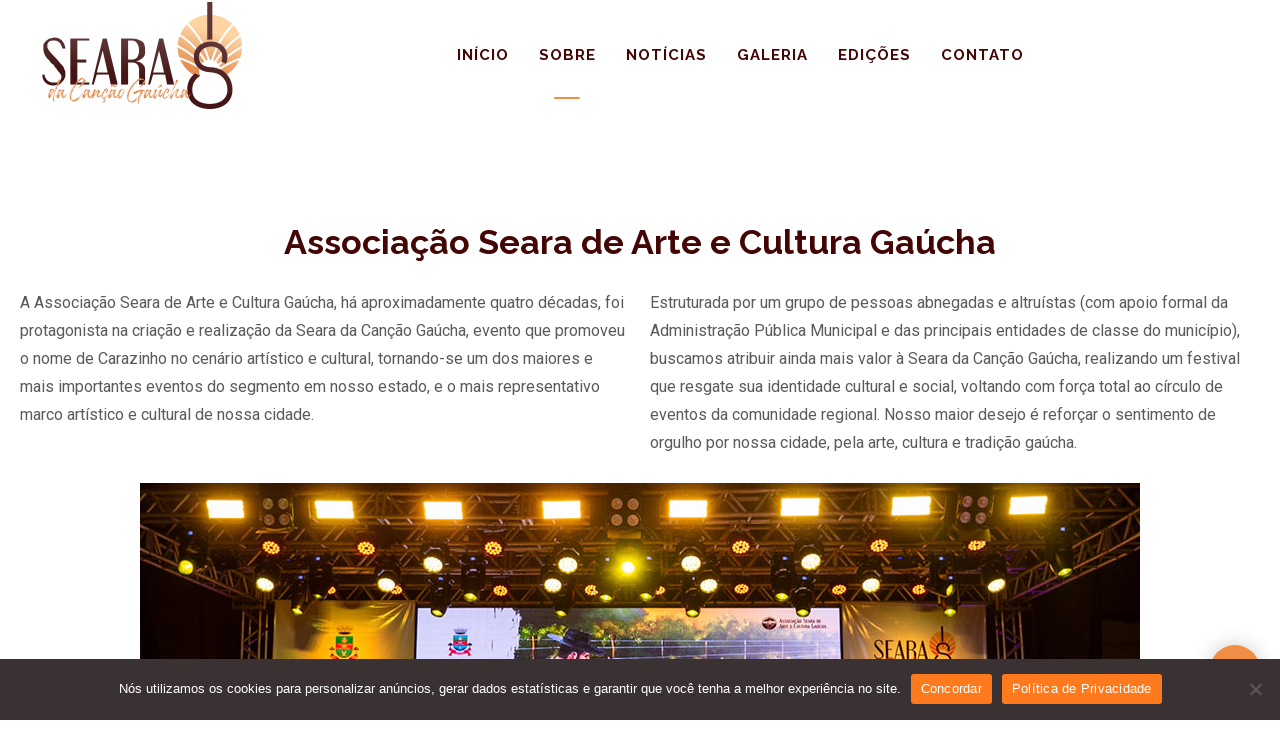

--- FILE ---
content_type: text/html; charset=UTF-8
request_url: https://seara.rs/associacao-seara/
body_size: 22694
content:
<!doctype html>
<html dir="ltr" lang="pt-BR" prefix="og: https://ogp.me/ns#">

<head>
    <meta charset="UTF-8">
    <meta name="viewport" content="width=device-width, initial-scale=1.0, user-scalable=no" />
    <meta http-equiv="X-UA-Compatible" content="IE=edge">
    <title>Sobre - Seara da Canção Gaúcha</title>

		<!-- All in One SEO 4.9.0 - aioseo.com -->
	<meta name="description" content="Associação Seara de Arte e Cultura Gaúcha A Associação Seara de Arte e Cultura Gaúcha, há aproximadamente quatro décadas, foi protagonista na criação e realização da Seara da Canção Gaúcha, evento que promoveu o nome de Carazinho no cenário artístico e cultural, tornando-se um dos maiores e mais importantes eventos do segmento em nosso estado," />
	<meta name="robots" content="max-image-preview:large" />
	<link rel="canonical" href="https://seara.rs/associacao-seara/" />
	<meta name="generator" content="All in One SEO (AIOSEO) 4.9.0" />
		<meta property="og:locale" content="pt_BR" />
		<meta property="og:site_name" content="Seara da Canção Gaúcha -" />
		<meta property="og:type" content="article" />
		<meta property="og:title" content="Sobre - Seara da Canção Gaúcha" />
		<meta property="og:description" content="Associação Seara de Arte e Cultura Gaúcha A Associação Seara de Arte e Cultura Gaúcha, há aproximadamente quatro décadas, foi protagonista na criação e realização da Seara da Canção Gaúcha, evento que promoveu o nome de Carazinho no cenário artístico e cultural, tornando-se um dos maiores e mais importantes eventos do segmento em nosso estado," />
		<meta property="og:url" content="https://seara.rs/associacao-seara/" />
		<meta property="article:published_time" content="2022-02-17T05:18:38+00:00" />
		<meta property="article:modified_time" content="2025-08-13T23:16:43+00:00" />
		<meta name="twitter:card" content="summary_large_image" />
		<meta name="twitter:title" content="Sobre - Seara da Canção Gaúcha" />
		<meta name="twitter:description" content="Associação Seara de Arte e Cultura Gaúcha A Associação Seara de Arte e Cultura Gaúcha, há aproximadamente quatro décadas, foi protagonista na criação e realização da Seara da Canção Gaúcha, evento que promoveu o nome de Carazinho no cenário artístico e cultural, tornando-se um dos maiores e mais importantes eventos do segmento em nosso estado," />
		<script type="application/ld+json" class="aioseo-schema">
			{"@context":"https:\/\/schema.org","@graph":[{"@type":"BreadcrumbList","@id":"https:\/\/seara.rs\/associacao-seara\/#breadcrumblist","itemListElement":[{"@type":"ListItem","@id":"https:\/\/seara.rs#listItem","position":1,"name":"Home","item":"https:\/\/seara.rs","nextItem":{"@type":"ListItem","@id":"https:\/\/seara.rs\/associacao-seara\/#listItem","name":"Sobre"}},{"@type":"ListItem","@id":"https:\/\/seara.rs\/associacao-seara\/#listItem","position":2,"name":"Sobre","previousItem":{"@type":"ListItem","@id":"https:\/\/seara.rs#listItem","name":"Home"}}]},{"@type":"Organization","@id":"https:\/\/seara.rs\/#organization","name":"Seara da Cancao","url":"https:\/\/seara.rs\/"},{"@type":"WebPage","@id":"https:\/\/seara.rs\/associacao-seara\/#webpage","url":"https:\/\/seara.rs\/associacao-seara\/","name":"Sobre - Seara da Can\u00e7\u00e3o Ga\u00facha","description":"Associa\u00e7\u00e3o Seara de Arte e Cultura Ga\u00facha A Associa\u00e7\u00e3o Seara de Arte e Cultura Ga\u00facha, h\u00e1 aproximadamente quatro d\u00e9cadas, foi protagonista na cria\u00e7\u00e3o e realiza\u00e7\u00e3o da Seara da Can\u00e7\u00e3o Ga\u00facha, evento que promoveu o nome de Carazinho no cen\u00e1rio art\u00edstico e cultural, tornando-se um dos maiores e mais importantes eventos do segmento em nosso estado,","inLanguage":"pt-BR","isPartOf":{"@id":"https:\/\/seara.rs\/#website"},"breadcrumb":{"@id":"https:\/\/seara.rs\/associacao-seara\/#breadcrumblist"},"datePublished":"2022-02-17T05:18:38+00:00","dateModified":"2025-08-13T23:16:43+00:00"},{"@type":"WebSite","@id":"https:\/\/seara.rs\/#website","url":"https:\/\/seara.rs\/","name":"Seara da Can\u00e7\u00e3o Ga\u00facha","inLanguage":"pt-BR","publisher":{"@id":"https:\/\/seara.rs\/#organization"}}]}
		</script>
		<!-- All in One SEO -->

<noscript><style>#preloader{display:none;}</style></noscript><link rel='dns-prefetch' href='//www.googletagmanager.com' />
<link rel='dns-prefetch' href='//fonts.googleapis.com' />
<link rel="alternate" type="application/rss+xml" title="Feed para Seara da Canção Gaúcha &raquo;" href="https://seara.rs/feed/" />
<link rel="alternate" type="application/rss+xml" title="Feed de comentários para Seara da Canção Gaúcha &raquo;" href="https://seara.rs/comments/feed/" />
		<!-- This site uses the Google Analytics by MonsterInsights plugin v8.24.0 - Using Analytics tracking - https://www.monsterinsights.com/ -->
		<!-- Note: MonsterInsights is not currently configured on this site. The site owner needs to authenticate with Google Analytics in the MonsterInsights settings panel. -->
					<!-- No tracking code set -->
				<!-- / Google Analytics by MonsterInsights -->
		<script>
/* <![CDATA[ */
window._wpemojiSettings = {"baseUrl":"https:\/\/s.w.org\/images\/core\/emoji\/15.0.3\/72x72\/","ext":".png","svgUrl":"https:\/\/s.w.org\/images\/core\/emoji\/15.0.3\/svg\/","svgExt":".svg","source":{"concatemoji":"https:\/\/seara.rs\/wp-includes\/js\/wp-emoji-release.min.js?ver=6.6.4"}};
/*! This file is auto-generated */
!function(i,n){var o,s,e;function c(e){try{var t={supportTests:e,timestamp:(new Date).valueOf()};sessionStorage.setItem(o,JSON.stringify(t))}catch(e){}}function p(e,t,n){e.clearRect(0,0,e.canvas.width,e.canvas.height),e.fillText(t,0,0);var t=new Uint32Array(e.getImageData(0,0,e.canvas.width,e.canvas.height).data),r=(e.clearRect(0,0,e.canvas.width,e.canvas.height),e.fillText(n,0,0),new Uint32Array(e.getImageData(0,0,e.canvas.width,e.canvas.height).data));return t.every(function(e,t){return e===r[t]})}function u(e,t,n){switch(t){case"flag":return n(e,"\ud83c\udff3\ufe0f\u200d\u26a7\ufe0f","\ud83c\udff3\ufe0f\u200b\u26a7\ufe0f")?!1:!n(e,"\ud83c\uddfa\ud83c\uddf3","\ud83c\uddfa\u200b\ud83c\uddf3")&&!n(e,"\ud83c\udff4\udb40\udc67\udb40\udc62\udb40\udc65\udb40\udc6e\udb40\udc67\udb40\udc7f","\ud83c\udff4\u200b\udb40\udc67\u200b\udb40\udc62\u200b\udb40\udc65\u200b\udb40\udc6e\u200b\udb40\udc67\u200b\udb40\udc7f");case"emoji":return!n(e,"\ud83d\udc26\u200d\u2b1b","\ud83d\udc26\u200b\u2b1b")}return!1}function f(e,t,n){var r="undefined"!=typeof WorkerGlobalScope&&self instanceof WorkerGlobalScope?new OffscreenCanvas(300,150):i.createElement("canvas"),a=r.getContext("2d",{willReadFrequently:!0}),o=(a.textBaseline="top",a.font="600 32px Arial",{});return e.forEach(function(e){o[e]=t(a,e,n)}),o}function t(e){var t=i.createElement("script");t.src=e,t.defer=!0,i.head.appendChild(t)}"undefined"!=typeof Promise&&(o="wpEmojiSettingsSupports",s=["flag","emoji"],n.supports={everything:!0,everythingExceptFlag:!0},e=new Promise(function(e){i.addEventListener("DOMContentLoaded",e,{once:!0})}),new Promise(function(t){var n=function(){try{var e=JSON.parse(sessionStorage.getItem(o));if("object"==typeof e&&"number"==typeof e.timestamp&&(new Date).valueOf()<e.timestamp+604800&&"object"==typeof e.supportTests)return e.supportTests}catch(e){}return null}();if(!n){if("undefined"!=typeof Worker&&"undefined"!=typeof OffscreenCanvas&&"undefined"!=typeof URL&&URL.createObjectURL&&"undefined"!=typeof Blob)try{var e="postMessage("+f.toString()+"("+[JSON.stringify(s),u.toString(),p.toString()].join(",")+"));",r=new Blob([e],{type:"text/javascript"}),a=new Worker(URL.createObjectURL(r),{name:"wpTestEmojiSupports"});return void(a.onmessage=function(e){c(n=e.data),a.terminate(),t(n)})}catch(e){}c(n=f(s,u,p))}t(n)}).then(function(e){for(var t in e)n.supports[t]=e[t],n.supports.everything=n.supports.everything&&n.supports[t],"flag"!==t&&(n.supports.everythingExceptFlag=n.supports.everythingExceptFlag&&n.supports[t]);n.supports.everythingExceptFlag=n.supports.everythingExceptFlag&&!n.supports.flag,n.DOMReady=!1,n.readyCallback=function(){n.DOMReady=!0}}).then(function(){return e}).then(function(){var e;n.supports.everything||(n.readyCallback(),(e=n.source||{}).concatemoji?t(e.concatemoji):e.wpemoji&&e.twemoji&&(t(e.twemoji),t(e.wpemoji)))}))}((window,document),window._wpemojiSettings);
/* ]]> */
</script>

<style id='wp-emoji-styles-inline-css' >

	img.wp-smiley, img.emoji {
		display: inline !important;
		border: none !important;
		box-shadow: none !important;
		height: 1em !important;
		width: 1em !important;
		margin: 0 0.07em !important;
		vertical-align: -0.1em !important;
		background: none !important;
		padding: 0 !important;
	}
</style>
<link rel='stylesheet' id='aioseo/css/src/vue/standalone/blocks/table-of-contents/global.scss-css' href='https://seara.rs/wp-content/plugins/all-in-one-seo-pack/dist/Lite/assets/css/table-of-contents/global.e90f6d47.css?ver=4.9.0'  media='all' />
<style id='classic-theme-styles-inline-css' >
/*! This file is auto-generated */
.wp-block-button__link{color:#fff;background-color:#32373c;border-radius:9999px;box-shadow:none;text-decoration:none;padding:calc(.667em + 2px) calc(1.333em + 2px);font-size:1.125em}.wp-block-file__button{background:#32373c;color:#fff;text-decoration:none}
</style>
<style id='global-styles-inline-css' >
:root{--wp--preset--aspect-ratio--square: 1;--wp--preset--aspect-ratio--4-3: 4/3;--wp--preset--aspect-ratio--3-4: 3/4;--wp--preset--aspect-ratio--3-2: 3/2;--wp--preset--aspect-ratio--2-3: 2/3;--wp--preset--aspect-ratio--16-9: 16/9;--wp--preset--aspect-ratio--9-16: 9/16;--wp--preset--color--black: #000000;--wp--preset--color--cyan-bluish-gray: #abb8c3;--wp--preset--color--white: #ffffff;--wp--preset--color--pale-pink: #f78da7;--wp--preset--color--vivid-red: #cf2e2e;--wp--preset--color--luminous-vivid-orange: #ff6900;--wp--preset--color--luminous-vivid-amber: #fcb900;--wp--preset--color--light-green-cyan: #7bdcb5;--wp--preset--color--vivid-green-cyan: #00d084;--wp--preset--color--pale-cyan-blue: #8ed1fc;--wp--preset--color--vivid-cyan-blue: #0693e3;--wp--preset--color--vivid-purple: #9b51e0;--wp--preset--color--evacon-primary: #2a07f9;--wp--preset--color--evacon-secondary: #ee0034;--wp--preset--color--evacon-light: #ffffff;--wp--preset--color--evacon-black: #000000;--wp--preset--color--evacon-dark: #5a5a5a;--wp--preset--gradient--vivid-cyan-blue-to-vivid-purple: linear-gradient(135deg,rgba(6,147,227,1) 0%,rgb(155,81,224) 100%);--wp--preset--gradient--light-green-cyan-to-vivid-green-cyan: linear-gradient(135deg,rgb(122,220,180) 0%,rgb(0,208,130) 100%);--wp--preset--gradient--luminous-vivid-amber-to-luminous-vivid-orange: linear-gradient(135deg,rgba(252,185,0,1) 0%,rgba(255,105,0,1) 100%);--wp--preset--gradient--luminous-vivid-orange-to-vivid-red: linear-gradient(135deg,rgba(255,105,0,1) 0%,rgb(207,46,46) 100%);--wp--preset--gradient--very-light-gray-to-cyan-bluish-gray: linear-gradient(135deg,rgb(238,238,238) 0%,rgb(169,184,195) 100%);--wp--preset--gradient--cool-to-warm-spectrum: linear-gradient(135deg,rgb(74,234,220) 0%,rgb(151,120,209) 20%,rgb(207,42,186) 40%,rgb(238,44,130) 60%,rgb(251,105,98) 80%,rgb(254,248,76) 100%);--wp--preset--gradient--blush-light-purple: linear-gradient(135deg,rgb(255,206,236) 0%,rgb(152,150,240) 100%);--wp--preset--gradient--blush-bordeaux: linear-gradient(135deg,rgb(254,205,165) 0%,rgb(254,45,45) 50%,rgb(107,0,62) 100%);--wp--preset--gradient--luminous-dusk: linear-gradient(135deg,rgb(255,203,112) 0%,rgb(199,81,192) 50%,rgb(65,88,208) 100%);--wp--preset--gradient--pale-ocean: linear-gradient(135deg,rgb(255,245,203) 0%,rgb(182,227,212) 50%,rgb(51,167,181) 100%);--wp--preset--gradient--electric-grass: linear-gradient(135deg,rgb(202,248,128) 0%,rgb(113,206,126) 100%);--wp--preset--gradient--midnight: linear-gradient(135deg,rgb(2,3,129) 0%,rgb(40,116,252) 100%);--wp--preset--font-size--small: 12px;--wp--preset--font-size--medium: 20px;--wp--preset--font-size--large: 32px;--wp--preset--font-size--x-large: 42px;--wp--preset--font-size--normal: 16px;--wp--preset--font-size--huge: 48px;--wp--preset--spacing--20: 0.44rem;--wp--preset--spacing--30: 0.67rem;--wp--preset--spacing--40: 1rem;--wp--preset--spacing--50: 1.5rem;--wp--preset--spacing--60: 2.25rem;--wp--preset--spacing--70: 3.38rem;--wp--preset--spacing--80: 5.06rem;--wp--preset--shadow--natural: 6px 6px 9px rgba(0, 0, 0, 0.2);--wp--preset--shadow--deep: 12px 12px 50px rgba(0, 0, 0, 0.4);--wp--preset--shadow--sharp: 6px 6px 0px rgba(0, 0, 0, 0.2);--wp--preset--shadow--outlined: 6px 6px 0px -3px rgba(255, 255, 255, 1), 6px 6px rgba(0, 0, 0, 1);--wp--preset--shadow--crisp: 6px 6px 0px rgba(0, 0, 0, 1);}:where(.is-layout-flex){gap: 0.5em;}:where(.is-layout-grid){gap: 0.5em;}body .is-layout-flex{display: flex;}.is-layout-flex{flex-wrap: wrap;align-items: center;}.is-layout-flex > :is(*, div){margin: 0;}body .is-layout-grid{display: grid;}.is-layout-grid > :is(*, div){margin: 0;}:where(.wp-block-columns.is-layout-flex){gap: 2em;}:where(.wp-block-columns.is-layout-grid){gap: 2em;}:where(.wp-block-post-template.is-layout-flex){gap: 1.25em;}:where(.wp-block-post-template.is-layout-grid){gap: 1.25em;}.has-black-color{color: var(--wp--preset--color--black) !important;}.has-cyan-bluish-gray-color{color: var(--wp--preset--color--cyan-bluish-gray) !important;}.has-white-color{color: var(--wp--preset--color--white) !important;}.has-pale-pink-color{color: var(--wp--preset--color--pale-pink) !important;}.has-vivid-red-color{color: var(--wp--preset--color--vivid-red) !important;}.has-luminous-vivid-orange-color{color: var(--wp--preset--color--luminous-vivid-orange) !important;}.has-luminous-vivid-amber-color{color: var(--wp--preset--color--luminous-vivid-amber) !important;}.has-light-green-cyan-color{color: var(--wp--preset--color--light-green-cyan) !important;}.has-vivid-green-cyan-color{color: var(--wp--preset--color--vivid-green-cyan) !important;}.has-pale-cyan-blue-color{color: var(--wp--preset--color--pale-cyan-blue) !important;}.has-vivid-cyan-blue-color{color: var(--wp--preset--color--vivid-cyan-blue) !important;}.has-vivid-purple-color{color: var(--wp--preset--color--vivid-purple) !important;}.has-black-background-color{background-color: var(--wp--preset--color--black) !important;}.has-cyan-bluish-gray-background-color{background-color: var(--wp--preset--color--cyan-bluish-gray) !important;}.has-white-background-color{background-color: var(--wp--preset--color--white) !important;}.has-pale-pink-background-color{background-color: var(--wp--preset--color--pale-pink) !important;}.has-vivid-red-background-color{background-color: var(--wp--preset--color--vivid-red) !important;}.has-luminous-vivid-orange-background-color{background-color: var(--wp--preset--color--luminous-vivid-orange) !important;}.has-luminous-vivid-amber-background-color{background-color: var(--wp--preset--color--luminous-vivid-amber) !important;}.has-light-green-cyan-background-color{background-color: var(--wp--preset--color--light-green-cyan) !important;}.has-vivid-green-cyan-background-color{background-color: var(--wp--preset--color--vivid-green-cyan) !important;}.has-pale-cyan-blue-background-color{background-color: var(--wp--preset--color--pale-cyan-blue) !important;}.has-vivid-cyan-blue-background-color{background-color: var(--wp--preset--color--vivid-cyan-blue) !important;}.has-vivid-purple-background-color{background-color: var(--wp--preset--color--vivid-purple) !important;}.has-black-border-color{border-color: var(--wp--preset--color--black) !important;}.has-cyan-bluish-gray-border-color{border-color: var(--wp--preset--color--cyan-bluish-gray) !important;}.has-white-border-color{border-color: var(--wp--preset--color--white) !important;}.has-pale-pink-border-color{border-color: var(--wp--preset--color--pale-pink) !important;}.has-vivid-red-border-color{border-color: var(--wp--preset--color--vivid-red) !important;}.has-luminous-vivid-orange-border-color{border-color: var(--wp--preset--color--luminous-vivid-orange) !important;}.has-luminous-vivid-amber-border-color{border-color: var(--wp--preset--color--luminous-vivid-amber) !important;}.has-light-green-cyan-border-color{border-color: var(--wp--preset--color--light-green-cyan) !important;}.has-vivid-green-cyan-border-color{border-color: var(--wp--preset--color--vivid-green-cyan) !important;}.has-pale-cyan-blue-border-color{border-color: var(--wp--preset--color--pale-cyan-blue) !important;}.has-vivid-cyan-blue-border-color{border-color: var(--wp--preset--color--vivid-cyan-blue) !important;}.has-vivid-purple-border-color{border-color: var(--wp--preset--color--vivid-purple) !important;}.has-vivid-cyan-blue-to-vivid-purple-gradient-background{background: var(--wp--preset--gradient--vivid-cyan-blue-to-vivid-purple) !important;}.has-light-green-cyan-to-vivid-green-cyan-gradient-background{background: var(--wp--preset--gradient--light-green-cyan-to-vivid-green-cyan) !important;}.has-luminous-vivid-amber-to-luminous-vivid-orange-gradient-background{background: var(--wp--preset--gradient--luminous-vivid-amber-to-luminous-vivid-orange) !important;}.has-luminous-vivid-orange-to-vivid-red-gradient-background{background: var(--wp--preset--gradient--luminous-vivid-orange-to-vivid-red) !important;}.has-very-light-gray-to-cyan-bluish-gray-gradient-background{background: var(--wp--preset--gradient--very-light-gray-to-cyan-bluish-gray) !important;}.has-cool-to-warm-spectrum-gradient-background{background: var(--wp--preset--gradient--cool-to-warm-spectrum) !important;}.has-blush-light-purple-gradient-background{background: var(--wp--preset--gradient--blush-light-purple) !important;}.has-blush-bordeaux-gradient-background{background: var(--wp--preset--gradient--blush-bordeaux) !important;}.has-luminous-dusk-gradient-background{background: var(--wp--preset--gradient--luminous-dusk) !important;}.has-pale-ocean-gradient-background{background: var(--wp--preset--gradient--pale-ocean) !important;}.has-electric-grass-gradient-background{background: var(--wp--preset--gradient--electric-grass) !important;}.has-midnight-gradient-background{background: var(--wp--preset--gradient--midnight) !important;}.has-small-font-size{font-size: var(--wp--preset--font-size--small) !important;}.has-medium-font-size{font-size: var(--wp--preset--font-size--medium) !important;}.has-large-font-size{font-size: var(--wp--preset--font-size--large) !important;}.has-x-large-font-size{font-size: var(--wp--preset--font-size--x-large) !important;}
:where(.wp-block-post-template.is-layout-flex){gap: 1.25em;}:where(.wp-block-post-template.is-layout-grid){gap: 1.25em;}
:where(.wp-block-columns.is-layout-flex){gap: 2em;}:where(.wp-block-columns.is-layout-grid){gap: 2em;}
:root :where(.wp-block-pullquote){font-size: 1.5em;line-height: 1.6;}
</style>
<link rel='stylesheet' id='cookie-notice-front-css' href='https://seara.rs/wp-content/plugins/cookie-notice/css/front.min.css?ver=2.5.9'  media='all' />
<link rel='stylesheet' id='woocommerce-layout-css' href='https://seara.rs/wp-content/plugins/woocommerce/assets/css/woocommerce-layout.css?ver=7.8.0'  media='all' />
<link rel='stylesheet' id='woocommerce-smallscreen-css' href='https://seara.rs/wp-content/plugins/woocommerce/assets/css/woocommerce-smallscreen.css?ver=7.8.0'  media='only screen and (max-width: 768px)' />
<link rel='stylesheet' id='woocommerce-general-css' href='https://seara.rs/wp-content/plugins/woocommerce/assets/css/woocommerce.css?ver=7.8.0'  media='all' />
<style id='woocommerce-inline-inline-css' >
.woocommerce form .form-row .required { visibility: visible; }
</style>
<link rel='stylesheet' id='wppopups-base-css' href='https://seara.rs/wp-content/plugins/wp-popups-lite/src/assets/css/wppopups-base.css?ver=2.2.0.3'  media='all' />
<link rel='stylesheet' id='evacon-gfonts-css' href='//fonts.googleapis.com/css?family=Roboto%3A400%2C500%2C600%2C700%7CRaleway%3A300%2C400%2C500%2C700%2C700&#038;display=fallback&#038;ver=1.0.3'  media='all' />
<link rel='stylesheet' id='bootstrap-css' href='https://seara.rs/wp-content/themes/evacon/assets/css/minified/bootstrap.min.css?ver=1.0.3'  media='all' />
<link rel='stylesheet' id='font-awesome-css' href='https://seara.rs/wp-content/themes/evacon/assets/css/all.min.css?ver=1.0.3'  media='all' />
<link rel='stylesheet' id='animate-css' href='https://seara.rs/wp-content/themes/evacon/assets/css/minified/animate.css?ver=1.0.3'  media='all' />
<link rel='stylesheet' id='viewer-css' href='https://seara.rs/wp-content/themes/evacon/assets/css/minified/viewer.min.css?ver=1.0.3'  media='all' />
<link rel='stylesheet' id='evacon-style-css' href='https://seara.rs/wp-content/themes/evacon/assets/css/minified/style.css?ver=1.0.3'  media='all' />
<style id='evacon-dynamic-inline-css' >
.breadcrumbs-banner { background-image: url(https://seara.rs/wp-content/uploads/2022/08/fundo-desfocado-red.jpg)}.breadcrumbs-banner:before { background-color: #440505}.breadcrumbs-banner:before { opacity: 0.6}.breadcrumbs-banner { padding-top:270px;}.breadcrumbs-banner { padding-bottom:200px;}.footer-wrap-layout1:before { background-color: #001e56}.footer-wrap-layout2:before { background-color: #440505}.footer-wrap-layout2:before { opacity: 1}.footer-wrap-layout3:before { background-color: transparent !important }.error-wrap-layout { background-image: url(https://seara.rs/wp-content/uploads/2022/08/fundo-desfocado.jpg)}.template-fixed-bg { background-color: #0c0324}.hero-area-space:before { border-bottom-color: #0c0324} body { font-family: 'Roboto', sans-serif; font-size: 16px; line-height: 28px; font-weight : normal; font-style: normal; } nav.template-main-menu > ul li a { font-family: 'Raleway', sans-serif !important; font-size: 15px !important; line-height: 28px !important; font-weight : 700 !important; font-style: normal; } nav.template-main-menu>ul>li ul.children li a, nav.template-main-menu>ul>li ul.sub-menu li a { font-family: 'Raleway', sans-serif !important; font-size: 14px !important; line-height: 26px !important; font-weight : 700 !important; font-style: normal; } h1,h2,h3,h4,h5,h6 { font-family: 'Raleway', sans-serif !important; font-weight : 700; } h1 { font-size: 46px; line-height: 46px; font-style: normal; } @media (max-width: 767px) { h1 {  font-size: 42px;  line-height: 56px; } } h2 { font-size: 36px; line-height: 40px; font-style: normal; } @media (max-width: 767px) { h2 {  font-size: 34px;  line-height: 46px; } } h3 { font-size: 28px; line-height: 36px; font-style: normal; } @media (max-width: 767px) { h3 {  font-size: 26px;  line-height: 34px; } } h4 { font-size: 22px; line-height: 32px; font-style: normal; } @media (max-width: 767px) { h4 {  font-size: 22px;  line-height: 30px; } } h5 { font-size: 18px; line-height: 26px; font-style: normal; } h6 { font-size: 14px; line-height: 24px; font-style: normal; }  .schedule-inner-wrap-layout2 .tab-content .tab-item:nth-child(1n) .schedule-box-wrap-layout2 .schedule-box-layout2 .info-box .room-number, .elementor-930 .elementor-element.elementor-element-0c7ad32 .rtin-icon i, .elementor-3043 .elementor-element.elementor-element-ab65b27 .icon-box i, .elementor-3043 .elementor-element.elementor-element-9e9b782 .icon-box i, .elementor-3043 .elementor-element.elementor-element-e150733 .icon-box i, .each-comment .media-body .comment-header .comment-reply-link:hover, <!-- .sidebar-widget ul>li:hover span, .widget_archive ul>li:hover span, --> .portfolio-details-wrap .info-details .project-info-box a, .countdown-wrap-layout.layout-2 .countdown-section h3, <!-- .widget_categories ul>li:hover span, --> .widget_meta ul li span, .widget_nav_menu ul li span,  <!-- .widget_pages ul li span, .widget_recent_entries ul li span, --> .speaker-box-layout2 .content-box .title a:hover, .address-box .list-info ul li.item-btn:before, .address-box.box-v2 .content-box .sub-title, .pricing-box-layout2:hover .pricing-price, .address-box .list-info ul li.item-btn a, .pricing-box-layout1 .pricing-title, <!-- .sidebar-widget ul>li:hover:before, --> .section-heading .heading-subtitle, ul.entry-meta li .meta-icon i, .comment-reply-title small a, .btn-fill.style-two:hover, .address-box .sub-title, .video-btn:hover i, .video-btn:hover, p.logged-in-as a, .btn-text {  color: #f08e48; } .schedule-inner-wrap-layout2 .tab-content .tab-item:nth-child(1n) .schedule-box-wrap-layout2 .schedule-box-layout2:hover .info-box, .schedule-inner-wrap-layout2 .tab-content .tab-item:nth-child(1n) .schedule-box-wrap-layout2 .schedule-box-layout2:hover:before, .swiper-pagination-bullets .swiper-pagination-bullet.swiper-pagination-bullet-active, .schedule-inner-wrap-layout2 .tab-nav .menu-item:nth-child(1n) .menu-link.active, .newsletter-form .fluentform .frm-fluent-form .ff-el-group button, .address-box.box-v2:hover .content-box .video .video-link:hover, .each-comment .media-body .comment-header .comment-date:after, .schedule-box-layout3.schedule-content .panel-default:before, .search-form .stylish-input-group .input-group-addon button, .faq-box .panel-heading .accordion-button:not(.collapsed), .event-box-layout1:hover .content-box .btn-icon:hover, .countdown-wrap-layout.layout-1 .countdown-inner-wrap, .portfolio-box-layout.v1:hover .content-box, .wp-block-quote:before, blockquote:before, .section-heading span.line:before, .pagination ul li.active span, .btn-fill.style-three:before, .pagination ul li span:hover, .pagination ul li.active a,  .pagination ul li a:hover,  .btn-fill.style-two, .btn-fill.style-one, .tagcloud a:hover, .video-btn {  background-color: #f08e48; }  .pagination ul li.next a:hover, .pagination ul li.prev a:hover, .schedule-box-layout3.schedule-content .panel-default.active, .faq-box .panel-heading .accordion-button:not(.collapsed), .event-box-layout1:hover .content-box .btn-icon:hover, .header-contact-info .icon-box, .pricing-box-layout2 .item-btn, .header-contact-info, .tagcloud a:hover {  border-color: #f08e48; } .about-box-layout1 .sub-figure ul li:nth-child(2) img {  border: 5px solid #f08e48; } .schedule-inner-wrap-layout2 .tab-content .tab-item:nth-child(1n) .schedule-box-wrap-layout2 .schedule-box-layout2:hover:nth-child(odd) .info-box:before {  border-left: 20px solid #f08e48; } .schedule-inner-wrap-layout2 .tab-content .tab-item:nth-child(1n) .schedule-box-wrap-layout2 .schedule-box-layout2:hover:nth-child(even) .info-box:before {  border-right: 20px solid #f08e48; } .schedule-inner-wrap-layout2 .tab-content .tab-item:nth-child(1n) .schedule-box-wrap-layout2 .schedule-box-layout2:hover .info-box .room-number, .elementor-930 .elementor-element.elementor-element-0c7ad32 .faq-box .panel-heading .accordion-button:not(.collapsed) .rtin-icon i, .address-box.box-v2:hover .content-box .sub-title {  color: #fff !important; } .schedule-inner-wrap-layout2 .tab-content .tab-item:nth-child(1n) .schedule-box-wrap-layout2 .schedule-box-layout2 .info-box .room-number svg, .header-contact-info .icon-box svg {  fill: #f08e48; }   .elementor-37 .elementor-element.elementor-element-ab840af .elementor-heading-title, .elementor-2323 .elementor-element.elementor-element-6e009bd .video-btn:hover i, .speaker-box-layout1 .content-box .bottom-content ul.speaker-social li a:hover, .schedule-inner-wrap-layout2 .tab-nav .menu-item:nth-child(2n) .menu-link, .elementor-3728 .elementor-element.elementor-element-85bb012 .sub-title, .countdown-wrap-layout.layout-2 .event-countdown .countdown-section h2, .footer2.footer-top .template-secondary-menu .menu .menu-item a:hover, .breadcrumbs-banner .breadcrumbs-area .entry-breadcrumb a:hover, .portfolio-details-wrap .info-details .project-info-box a:hover, .speaker-box-layout1 .content-box .top-content .title a:hover, .address-box.box-v2:hover .content-box .video .video-link, .schedule-box-layout4 tbody tr .schedule-speaker a, .section-heading.style-three .heading-title span, .footer2.footer-bottom .footer-social li a:hover, .header-contact-info .info-description a:hover, .address-box .list-info ul li.item-btn a:hover,  .address-box.box-v2 .content-box .video .text, footer .widget_recent_entries ul>li:hover>a, .pricing-box-layout2:hover .item-btn:hover, footer .widget_recent_entries ul>li:hover, footer .widget_categories ul>li:hover>a,  footer .widget_categories ul>li:hover, .blog-layout-1 h3.post-title a:hover, footer .widget_archive ul>li:hover>a,  .speaker-single-event-box .sub-title, .address-box .list-info ul li:before, .pricing-box-layout2 .pricing-price, footer .widget_nav_menu ul>li:hover,  <!-- footer .widget_pages ul>li:hover>a, --> footer .widget_archive ul>li:hover,  .comment-reply-title small a:hover, footer .widget_meta ul>li:hover>a,  footer .widget_meta ul>li:hover,  <!-- footer .widget_pages ul>li:hover, --> .address-box .list-info ul li, .btn-fill.style-four:hover, ul.entry-meta li a:hover, p.logged-in-as a:hover, .btn-text:hover {  color: #440505; }  .header3 .navbar-wrap .header-menu:before, .header3 .navbar-wrap .site-branding, .header2.sticky-on.sticky-header.trheader button.offcanvas-menu-btn.style-one, .elementor-2323 .elementor-element.elementor-element-6e009bd .video-btn, .newsletter-form .fluentform .frm-fluent-form .ff-el-group button:hover, .header1.sticky-on.sticky-header button.offcanvas-menu-btn.style-one, .header2.trheader nav.template-main-menu>ul.main-menu>li>a:before,  .header1 button.offcanvas-menu-btn.style-one .menu-btn-icon span, .speaker-box-layout2 .content-box .speaker-social ul:before, .header3 nav.template-main-menu>ul.main-menu>li>a:before, .header2.trheader button.offcanvas-menu-btn.style-one, .about-box-layout3 .figure-box2 .mask-content:before, .about-box-layout3 .figure-box1 .mask-content:before, .address-box.box-v2 .content-box .video .video-link, .blog-layout-1.addon-3 .post-img .entry-date-wrap, .contact-box-layout1 .content-box ul li:before, .event-box-layout1 .content-box:before, .address-box.box-v2:hover .content-box, .pricing-box-layout2:hover .item-btn, .pricing-box-3 .price-info ul li i, .speaker-box-layout3 .animated-bg, .section-heading span.line:after, .pricing-box-layout1:before, .btn-fill.style-one:before, .newsletter-box-layout1, .btn-fill.style-three, .btn-fill.style-four, .btn-text:before {  background-color: #440505; } .header1.sticky-on.sticky-header button.offcanvas-menu-btn.style-one .menu-btn-icon span {  background-color: #fff !important; } .pricing-box-layout2:hover .item-btn, .speaker-box-layout3:hover {  border-color: #440505; } .about-box-layout1 .sub-figure ul li:nth-child(1) img, .about-box-layout1 .sub-figure ul li:nth-child(3) img {  border: 5px solid #440505; } .schedule-box-layout4 tbody tr .schedule-time .icon-box svg path, .testimonial-box-layout2 .icon-box path, .testimonial-box-layout1 .icon-box path, .blog-layout-1 path {  fill: #440505; } .address-box.box-v2:hover .content-box .video .text {  color: #fff !important; }   body {  color: #5a5a5a; }  .offcanvas-menu-wrap {  background-color: #440505; } .offcanvas-content .top-content .toggle-desc,  .offcanvas-content .top-content p, .offcanvas-header .header-text, .offcanvas-content .sub-title, .offcanvas-content .info li, .offcanvas-footer ul li a, .offcanvas-content h2 {  color: #ffffff; } button.offcanvas-menu-btn.menu-status-close .menu-btn-icon span {  background-color: #ffffff; }  .preloader .preloader-inner-wrap .preloader-inner {  background-color: #ffffff; }  .main-loader span:nth-child(1),  .main-loader span:nth-child(4) {  background-color: #440505;  border-color: #440505;  }  .main-loader span:nth-child(2),  .main-loader span:nth-child(3) {  background-color: #f08e48;  border-color: #f08e48;  }  .scrollup {  background-color: #ffffff;  background-color: #f08e48; }  nav.template-main-menu>ul>li>a { color: #ffffff; } nav.template-main-menu>ul>li>a:hover { color: #ffffff; } nav.template-main-menu>ul.main-menu>li>a:before { background-color: #f08e48 !important; } nav.template-main-menu>ul.main-menu>li>ul.sub-menu>li>ul.sub-menu, nav.template-main-menu>ul.main-menu>li>ul.sub-menu {  background-color: #ffffff; } nav.template-main-menu>ul.main-menu>li>ul.sub-menu>li>ul.sub-menu>li>a, nav.template-main-menu>ul.main-menu>li>ul.sub-menu>li>a {  color: #440505; } nav.template-main-menu>ul.main-menu>li>ul.sub-menu>li>ul.sub-menu>li.active>a,  nav.template-main-menu>ul.main-menu>li>ul.sub-menu>li>ul.sub-menu>li:hover>a,  nav.template-main-menu>ul.main-menu>li>ul.sub-menu>li:hover>a {  color: #f08e48; } nav.template-main-menu>ul.main-menu>li>ul.sub-menu>li>ul.sub-menu>li>a:before, nav.template-main-menu>ul.main-menu>li>ul.sub-menu>li>a:before {  background-color: #f08e48; } .header1.sticky-on.sticky-header .navbar-wrap .header-menu {  background-color: #ffffff; } .sticky-on.sticky-header nav.template-main-menu > ul.main-menu > li > a {  color: #440505; }  .header2.trheader .navbar-wrap .header-menu .inner-wrap:before, .header2.trheader .navbar-wrap .header-menu .inner-wrap, .header3:not(.trheader) .navbar-wrap .header-menu {  background-color: #ffffff; } .header2.trheader nav.template-main-menu ul.main-menu > li > a, .header3 nav.template-main-menu ul.main-menu > li > a {  color: #440505 !important; } .header2.trheader nav.template-main-menu ul.main-menu > li > a:hover, .header3 nav.template-main-menu ul.main-menu > li > a:hover {  color: #440505 !important; } .header2.trheader nav.template-main-menu>ul.main-menu>li>a:before, .header3 nav.template-main-menu>ul.main-menu>li>a:before {  background-color: #f08e48 !important; } .header3 nav.template-main-menu>ul.main-menu>li>ul.sub-menu>li>ul.sub-menu, .header3 nav.template-main-menu>ul.main-menu>li>ul.sub-menu, .header2 nav.template-main-menu>ul.main-menu>li>ul.sub-menu>li>ul.sub-menu, .header2 nav.template-main-menu>ul.main-menu>li>ul.sub-menu {  background-color: #ffffff; } .header3 nav.template-main-menu>ul.main-menu>li>ul.sub-menu>li>ul.sub-menu>li>a, .header3 nav.template-main-menu>ul.main-menu>li>ul.sub-menu>li>a, .header2 nav.template-main-menu>ul.main-menu>li>ul.sub-menu>li>ul.sub-menu>li>a, .header2 nav.template-main-menu>ul.main-menu>li>ul.sub-menu>li>a {  color: #440505; } .header3 nav.template-main-menu>ul.main-menu>li>ul.sub-menu>li>ul.sub-menu>li.active>a,  .header3 nav.template-main-menu>ul.main-menu>li>ul.sub-menu>li>ul.sub-menu>li:hover>a,  .header3 nav.template-main-menu>ul.main-menu>li>ul.sub-menu>li:hover>a, .header2 nav.template-main-menu>ul.main-menu>li>ul.sub-menu>li>ul.sub-menu>li.active>a,  .header2 nav.template-main-menu>ul.main-menu>li>ul.sub-menu>li>ul.sub-menu>li:hover>a,  .header2 nav.template-main-menu>ul.main-menu>li>ul.sub-menu>li:hover>a {  color: #f08e48; } .header3 nav.template-main-menu>ul.main-menu>li>ul.sub-menu>li>ul.sub-menu>li>a:before, .header3 nav.template-main-menu>ul.main-menu>li>ul.sub-menu>li>a:before, .header2 nav.template-main-menu>ul.main-menu>li>ul.sub-menu>li>ul.sub-menu>li>a:before, .header2 nav.template-main-menu>ul.main-menu>li>ul.sub-menu>li>a:before {  background-color: #f08e48; }  .header3 .navbar-wrap .header-menu:before, .header3 .navbar-wrap .site-branding {  background-color: #f08e48; }  .offcanvas-menu-wrap {  background-color: #440505; } .offcanvas-content .top-content .toggle-desc,  .offcanvas-content .top-content p, .offcanvas-header .header-text, .offcanvas-content .sub-title, .offcanvas-content .info li, .offcanvas-footer ul li a, .offcanvas-content h2 {  color: #ffffff; } button.offcanvas-menu-btn.menu-status-close .menu-btn-icon span {  background-color: #ffffff; } .header-logo a {   width: 200px; } .sticky-on.sticky-header .header-logo a { width: 200px; }  @media only screen and (max-width: 767px) { .header-logo a {  width: 150px; } .sticky-on.sticky-header .header-logo a {  width: 150px; } } @media (max-width: 400px) { .header-logo a {  width: 110px; } .sticky-on.sticky-header .header-logo a {  width: 110px; } }
</style>
<link rel='stylesheet' id='evacon-core-css' href='https://seara.rs/wp-content/plugins/evacon-core/assets/css/evacon-core.css?ver=6.6.4'  media='all' />
<link rel='stylesheet' id='elementor-icons-css' href='https://seara.rs/wp-content/plugins/elementor/assets/lib/eicons/css/elementor-icons.min.css?ver=5.44.0'  media='all' />
<link rel='stylesheet' id='elementor-frontend-css' href='https://seara.rs/wp-content/plugins/elementor/assets/css/frontend.min.css?ver=3.33.2'  media='all' />
<link rel='stylesheet' id='elementor-post-22-css' href='https://seara.rs/wp-content/uploads/elementor/css/post-22.css?ver=1763923626'  media='all' />
<link rel='stylesheet' id='fluentform-elementor-widget-css' href='https://seara.rs/wp-content/plugins/fluentform/assets/css/fluent-forms-elementor-widget.css?ver=6.1.7'  media='all' />
<link rel='stylesheet' id='widget-heading-css' href='https://seara.rs/wp-content/plugins/elementor/assets/css/widget-heading.min.css?ver=3.33.2'  media='all' />
<link rel='stylesheet' id='widget-image-css' href='https://seara.rs/wp-content/plugins/elementor/assets/css/widget-image.min.css?ver=3.33.2'  media='all' />
<link rel='stylesheet' id='e-animation-fadeInLeft-css' href='https://seara.rs/wp-content/plugins/elementor/assets/lib/animations/styles/fadeInLeft.min.css?ver=3.33.2'  media='all' />
<link rel='stylesheet' id='e-animation-fadeInRight-css' href='https://seara.rs/wp-content/plugins/elementor/assets/lib/animations/styles/fadeInRight.min.css?ver=3.33.2'  media='all' />
<link rel='stylesheet' id='elementor-post-1308-css' href='https://seara.rs/wp-content/uploads/elementor/css/post-1308.css?ver=1763924192'  media='all' />
<script type="text/javascript" src="https://seara.rs/wp-includes/js/jquery/jquery.min.js?ver=3.7.1" id="jquery-core-js"></script>
<script type="text/javascript" src="https://seara.rs/wp-includes/js/jquery/jquery-migrate.min.js?ver=3.4.1" id="jquery-migrate-js"></script>

<!-- Snippet da etiqueta do Google (gtag.js) adicionado pelo Site Kit -->
<!-- Snippet do Google Análises adicionado pelo Site Kit -->
<script type="text/javascript" src="https://www.googletagmanager.com/gtag/js?id=G-VXLC4CN1C1" id="google_gtagjs-js" async></script>
<script type="text/javascript" id="google_gtagjs-js-after">
/* <![CDATA[ */
window.dataLayer = window.dataLayer || [];function gtag(){dataLayer.push(arguments);}
gtag("set","linker",{"domains":["seara.rs"]});
gtag("js", new Date());
gtag("set", "developer_id.dZTNiMT", true);
gtag("config", "G-VXLC4CN1C1");
/* ]]> */
</script>
<link rel="https://api.w.org/" href="https://seara.rs/wp-json/" /><link rel="alternate" title="JSON" type="application/json" href="https://seara.rs/wp-json/wp/v2/pages/1308" /><link rel="EditURI" type="application/rsd+xml" title="RSD" href="https://seara.rs/xmlrpc.php?rsd" />
<meta name="generator" content="WordPress 6.6.4" />
<meta name="generator" content="WooCommerce 7.8.0" />
<link rel='shortlink' href='https://seara.rs/?p=1308' />
<link rel="alternate" title="oEmbed (JSON)" type="application/json+oembed" href="https://seara.rs/wp-json/oembed/1.0/embed?url=https%3A%2F%2Fseara.rs%2Fassociacao-seara%2F" />
<link rel="alternate" title="oEmbed (XML)" type="text/xml+oembed" href="https://seara.rs/wp-json/oembed/1.0/embed?url=https%3A%2F%2Fseara.rs%2Fassociacao-seara%2F&#038;format=xml" />
<meta name="generator" content="Site Kit by Google 1.166.0" />	<noscript><style>.woocommerce-product-gallery{ opacity: 1 !important; }</style></noscript>
	<meta name="generator" content="Elementor 3.33.2; features: additional_custom_breakpoints; settings: css_print_method-external, google_font-enabled, font_display-auto">
			<style>
				.e-con.e-parent:nth-of-type(n+4):not(.e-lazyloaded):not(.e-no-lazyload),
				.e-con.e-parent:nth-of-type(n+4):not(.e-lazyloaded):not(.e-no-lazyload) * {
					background-image: none !important;
				}
				@media screen and (max-height: 1024px) {
					.e-con.e-parent:nth-of-type(n+3):not(.e-lazyloaded):not(.e-no-lazyload),
					.e-con.e-parent:nth-of-type(n+3):not(.e-lazyloaded):not(.e-no-lazyload) * {
						background-image: none !important;
					}
				}
				@media screen and (max-height: 640px) {
					.e-con.e-parent:nth-of-type(n+2):not(.e-lazyloaded):not(.e-no-lazyload),
					.e-con.e-parent:nth-of-type(n+2):not(.e-lazyloaded):not(.e-no-lazyload) * {
						background-image: none !important;
					}
				}
			</style>
					<style id="evacon-custom-header-styles" >

					.header-logo a,
			.site-description {
				position: relative;
				clip: rect(1px, 1px, 1px, 1px);
			}
				</style>
		<link rel="icon" href="https://seara.rs/wp-content/uploads/2022/08/cropped-favicon-512px-32x32.png" sizes="32x32" />
<link rel="icon" href="https://seara.rs/wp-content/uploads/2022/08/cropped-favicon-512px-192x192.png" sizes="192x192" />
<link rel="apple-touch-icon" href="https://seara.rs/wp-content/uploads/2022/08/cropped-favicon-512px-180x180.png" />
<meta name="msapplication-TileImage" content="https://seara.rs/wp-content/uploads/2022/08/cropped-favicon-512px-270x270.png" />
		<style  id="wp-custom-css">
			.hero-wrap-layout1:before {
    background-color: rgba(62,5,5,.0) !important; /*Input your color code here*/
}


.shape-box {
    display: none !important;
}		</style>
		</head>

<body class="page-template page-template-elementor_header_footer page page-id-1308 wp-embed-responsive theme-evacon cookies-not-set woocommerce-no-js mobile-menu-wrapper sticky-header header-style-2 no-sidebar elementor-default elementor-template-full-width elementor-kit-22 elementor-page elementor-page-1308">
    
    
    <div id="wrapper" class="wrapper overflow-hidden">
                <div id="masthead" class="site-header">
            
<!--=====================================-->
<!--=            Navbar Start           =-->
<!--=====================================-->
<header class="header header2 sticky-off search-disable  toggle-disable trheader">
<div id="sticky-placeholder"></div>
<div id="navbar-wrap" class="navbar-wrap">
  <div class="header-menu">
    <div class="container-fluid">
      <div class="inner-wrap">
        <div class="d-flex align-items-center justify-content-between">
          <div class="site-branding">
            <div class="header-logo logo-2 logo-dark">
	<a href="https://seara.rs/">
	    <img width="200" height="107" src="https://seara.rs/wp-content/uploads/2022/08/marca-Seara-horizontal-200px.png" class="attachment-full size-full" alt="" decoding="async" />	</a>
	</div>          </div>
          
<nav id="dropdown" class="template-main-menu">
    <ul id="menu-main-menu" class="main-menu"><li id="menu-item-44" class="menu-item menu-item-type-post_type menu-item-object-page menu-item-home menu-item-44"><a href="https://seara.rs/">Início</a></li>
<li id="menu-item-7245" class="menu-item menu-item-type-custom menu-item-object-custom current-menu-ancestor current-menu-parent menu-item-has-children menu-item-7245"><a>Sobre</a>
<ul class="sub-menu">
	<li id="menu-item-1648" class="menu-item menu-item-type-post_type menu-item-object-page current-menu-item page_item page-item-1308 current_page_item menu-item-1648"><a href="https://seara.rs/associacao-seara/" aria-current="page">Associação Seara</a></li>
	<li id="menu-item-7794" class="menu-item menu-item-type-post_type menu-item-object-page menu-item-7794"><a href="https://seara.rs/searas-que-encantam/">Searas que Encantam</a></li>
</ul>
</li>
<li id="menu-item-5497" class="menu-item menu-item-type-post_type menu-item-object-page menu-item-5497"><a href="https://seara.rs/noticias/">Notícias</a></li>
<li id="menu-item-513" class="menu-item menu-item-type-post_type menu-item-object-page menu-item-513"><a href="https://seara.rs/galeria/">Galeria</a></li>
<li id="menu-item-9874" class="menu-item menu-item-type-custom menu-item-object-custom menu-item-has-children menu-item-9874"><a>Edições</a>
<ul class="sub-menu">
	<li id="menu-item-14919" class="menu-item menu-item-type-custom menu-item-object-custom menu-item-has-children menu-item-14919"><a href="http://*">24ª Seara</a>
	<ul class="sub-menu">
		<li id="menu-item-15473" class="menu-item menu-item-type-custom menu-item-object-custom menu-item-15473"><a href="https://seara.rs/wp-content/uploads/2025/10/Revista-24a-Seara-da-Cancao-Gaucha.pdf">Revista 24ª Seara</a></li>
		<li id="menu-item-12936" class="menu-item menu-item-type-post_type menu-item-object-page menu-item-12936"><a href="https://seara.rs/regulamento/">Regulamento 24ª Seara</a></li>
	</ul>
</li>
	<li id="menu-item-14920" class="menu-item menu-item-type-custom menu-item-object-custom menu-item-has-children menu-item-14920"><a href="http://*">11ª Searinha</a>
	<ul class="sub-menu">
		<li id="menu-item-13007" class="menu-item menu-item-type-post_type menu-item-object-page menu-item-13007"><a href="https://seara.rs/regulamento-searinha/">Regulamento 11ª Searinha</a></li>
	</ul>
</li>
	<li id="menu-item-13004" class="menu-item menu-item-type-custom menu-item-object-custom menu-item-has-children menu-item-13004"><a href="http://*">23ª Seara</a>
	<ul class="sub-menu">
		<li id="menu-item-14868" class="menu-item menu-item-type-post_type menu-item-object-page menu-item-14868"><a href="https://seara.rs/midias-23a-edicao/">Mídias 23ª edição</a></li>
		<li id="menu-item-13002" class="menu-item menu-item-type-post_type menu-item-object-post menu-item-13002"><a href="https://seara.rs/conheca-as-musicas-classificadas-para-a-23a-seara/">Músicas Classificadas</a></li>
		<li id="menu-item-13068" class="menu-item menu-item-type-post_type menu-item-object-page menu-item-13068"><a href="https://seara.rs/passagem-de-palco-2024/">Passagem de palco 2024</a></li>
		<li id="menu-item-13097" class="menu-item menu-item-type-custom menu-item-object-custom menu-item-13097"><a href="https://seara.rs/wp-content/uploads/2024/10/Revista_23a_Seara_da_Cancao_Gaucha.pdf">Revista Seara 2024</a></li>
	</ul>
</li>
	<li id="menu-item-13005" class="menu-item menu-item-type-custom menu-item-object-custom menu-item-has-children menu-item-13005"><a href="http://*">10ª Searinha</a>
	<ul class="sub-menu">
		<li id="menu-item-13003" class="menu-item menu-item-type-post_type menu-item-object-post menu-item-13003"><a href="https://seara.rs/conheca-as-musicas-classificadas-para-a-23a-seara/">Músicas Classificadas</a></li>
		<li id="menu-item-13069" class="menu-item menu-item-type-post_type menu-item-object-page menu-item-13069"><a href="https://seara.rs/passagem-de-palco-2024/">Passagem de palco 2024</a></li>
	</ul>
</li>
	<li id="menu-item-9961" class="menu-item menu-item-type-custom menu-item-object-custom menu-item-has-children menu-item-9961"><a href="http://*">22ª Seara</a>
	<ul class="sub-menu">
		<li id="menu-item-12809" class="menu-item menu-item-type-post_type menu-item-object-page menu-item-12809"><a href="https://seara.rs/midias-22/">Mídias  22ª edição</a></li>
		<li id="menu-item-10264" class="menu-item menu-item-type-post_type menu-item-object-page menu-item-10264"><a href="https://seara.rs/passagem-de-palco-2023/">Passagem de Palco</a></li>
		<li id="menu-item-11025" class="menu-item menu-item-type-custom menu-item-object-custom menu-item-11025"><a href="https://seara.rs/wp-content/uploads/2023/10/Revista-22a-Seara-da-Cancao-Gaucha.pdf">Revista Digital</a></li>
	</ul>
</li>
	<li id="menu-item-9963" class="menu-item menu-item-type-custom menu-item-object-custom menu-item-has-children menu-item-9963"><a href="http://*">9ª Searinha</a>
	<ul class="sub-menu">
		<li id="menu-item-10265" class="menu-item menu-item-type-post_type menu-item-object-page menu-item-10265"><a href="https://seara.rs/passagem-de-palco-2023/">Passagem de Palco</a></li>
	</ul>
</li>
	<li id="menu-item-7246" class="menu-item menu-item-type-custom menu-item-object-custom menu-item-has-children menu-item-7246"><a>21ª Seara</a>
	<ul class="sub-menu">
		<li id="menu-item-9894" class="menu-item menu-item-type-post_type menu-item-object-page menu-item-9894"><a href="https://seara.rs/midias-21/">Mídias 21ª Edição</a></li>
		<li id="menu-item-7968" class="menu-item menu-item-type-post_type menu-item-object-page menu-item-7968"><a href="https://seara.rs/composicoes-e-musicos/">Composições e Músicos</a></li>
		<li id="menu-item-7914" class="menu-item menu-item-type-post_type menu-item-object-page menu-item-7914"><a href="https://seara.rs/passagem-de-palco/">Passagem de palco</a></li>
		<li id="menu-item-7924" class="menu-item menu-item-type-post_type menu-item-object-page menu-item-7924"><a href="https://seara.rs/ordem-de-apresentacao/">Ordem de apresentacao</a></li>
		<li id="menu-item-7915" class="menu-item menu-item-type-post_type menu-item-object-page menu-item-7915"><a href="https://seara.rs/musicas-classificadas/">Músicas classificadas</a></li>
		<li id="menu-item-9938" class="menu-item menu-item-type-custom menu-item-object-custom menu-item-9938"><a href="https://seara.rs/wp-content/uploads/2022/11/Livro-Musicas-Seara.pdf">Livro oficial</a></li>
	</ul>
</li>
	<li id="menu-item-7249" class="menu-item menu-item-type-custom menu-item-object-custom menu-item-has-children menu-item-7249"><a>8ª Searinha</a>
	<ul class="sub-menu">
		<li id="menu-item-7969" class="menu-item menu-item-type-post_type menu-item-object-page menu-item-7969"><a href="https://seara.rs/composicoes-e-musicos/">Composições e Músicos</a></li>
		<li id="menu-item-7916" class="menu-item menu-item-type-post_type menu-item-object-page menu-item-7916"><a href="https://seara.rs/passagem-de-palco/">Passagem de palco</a></li>
		<li id="menu-item-7925" class="menu-item menu-item-type-post_type menu-item-object-page menu-item-7925"><a href="https://seara.rs/ordem-de-apresentacao/">Ordem de apresentacao</a></li>
		<li id="menu-item-7917" class="menu-item menu-item-type-post_type menu-item-object-page menu-item-7917"><a href="https://seara.rs/musicas-classificadas/">Músicas classificadas</a></li>
		<li id="menu-item-9939" class="menu-item menu-item-type-custom menu-item-object-custom menu-item-9939"><a href="https://seara.rs/wp-content/uploads/2022/11/Livro-Musicas-Seara.pdf">Livro oficial</a></li>
	</ul>
</li>
	<li id="menu-item-10117" class="menu-item menu-item-type-custom menu-item-object-custom menu-item-10117"><a href="https://drive.google.com/drive/folders/1fO-F9sGVPljTPG65UJsSFx7QEc2LF3Mb?usp=sharing">Livros de músicas das edições anteriores</a></li>
</ul>
</li>
<li id="menu-item-1305" class="menu-item menu-item-type-post_type menu-item-object-page menu-item-1305"><a href="https://seara.rs/contato/">Contato</a></li>
</ul></nav>	          <ul class="header-action-items">
                        <li class="mobile-menu-bar">
                
<div class="rt-mobile-menu mean-container" id="meanmenu"> 
    <div class="mean-bar">
        <span class="sidebarBtn ">
            <span class="bar"></span>
            <span class="bar"></span>
            <span class="bar"></span>
        </span>
    </div>
    <div class="rt-slide-nav">
        <div class="offscreen-navigation">
            <ul id="menu-main-menu-1" class="main-menu"><li class="menu-item menu-item-type-post_type menu-item-object-page menu-item-home menu-item-44"><a href="https://seara.rs/">Início</a></li>
<li class="menu-item menu-item-type-custom menu-item-object-custom current-menu-ancestor current-menu-parent menu-item-has-children menu-item-7245"><a>Sobre</a>
<ul class="sub-menu">
	<li class="menu-item menu-item-type-post_type menu-item-object-page current-menu-item page_item page-item-1308 current_page_item menu-item-1648"><a href="https://seara.rs/associacao-seara/" aria-current="page">Associação Seara</a></li>
	<li class="menu-item menu-item-type-post_type menu-item-object-page menu-item-7794"><a href="https://seara.rs/searas-que-encantam/">Searas que Encantam</a></li>
</ul>
</li>
<li class="menu-item menu-item-type-post_type menu-item-object-page menu-item-5497"><a href="https://seara.rs/noticias/">Notícias</a></li>
<li class="menu-item menu-item-type-post_type menu-item-object-page menu-item-513"><a href="https://seara.rs/galeria/">Galeria</a></li>
<li class="menu-item menu-item-type-custom menu-item-object-custom menu-item-has-children menu-item-9874"><a>Edições</a>
<ul class="sub-menu">
	<li class="menu-item menu-item-type-custom menu-item-object-custom menu-item-has-children menu-item-14919"><a href="http://*">24ª Seara</a>
	<ul class="sub-menu">
		<li class="menu-item menu-item-type-custom menu-item-object-custom menu-item-15473"><a href="https://seara.rs/wp-content/uploads/2025/10/Revista-24a-Seara-da-Cancao-Gaucha.pdf">Revista 24ª Seara</a></li>
		<li class="menu-item menu-item-type-post_type menu-item-object-page menu-item-12936"><a href="https://seara.rs/regulamento/">Regulamento 24ª Seara</a></li>
	</ul>
</li>
	<li class="menu-item menu-item-type-custom menu-item-object-custom menu-item-has-children menu-item-14920"><a href="http://*">11ª Searinha</a>
	<ul class="sub-menu">
		<li class="menu-item menu-item-type-post_type menu-item-object-page menu-item-13007"><a href="https://seara.rs/regulamento-searinha/">Regulamento 11ª Searinha</a></li>
	</ul>
</li>
	<li class="menu-item menu-item-type-custom menu-item-object-custom menu-item-has-children menu-item-13004"><a href="http://*">23ª Seara</a>
	<ul class="sub-menu">
		<li class="menu-item menu-item-type-post_type menu-item-object-page menu-item-14868"><a href="https://seara.rs/midias-23a-edicao/">Mídias 23ª edição</a></li>
		<li class="menu-item menu-item-type-post_type menu-item-object-post menu-item-13002"><a href="https://seara.rs/conheca-as-musicas-classificadas-para-a-23a-seara/">Músicas Classificadas</a></li>
		<li class="menu-item menu-item-type-post_type menu-item-object-page menu-item-13068"><a href="https://seara.rs/passagem-de-palco-2024/">Passagem de palco 2024</a></li>
		<li class="menu-item menu-item-type-custom menu-item-object-custom menu-item-13097"><a href="https://seara.rs/wp-content/uploads/2024/10/Revista_23a_Seara_da_Cancao_Gaucha.pdf">Revista Seara 2024</a></li>
	</ul>
</li>
	<li class="menu-item menu-item-type-custom menu-item-object-custom menu-item-has-children menu-item-13005"><a href="http://*">10ª Searinha</a>
	<ul class="sub-menu">
		<li class="menu-item menu-item-type-post_type menu-item-object-post menu-item-13003"><a href="https://seara.rs/conheca-as-musicas-classificadas-para-a-23a-seara/">Músicas Classificadas</a></li>
		<li class="menu-item menu-item-type-post_type menu-item-object-page menu-item-13069"><a href="https://seara.rs/passagem-de-palco-2024/">Passagem de palco 2024</a></li>
	</ul>
</li>
	<li class="menu-item menu-item-type-custom menu-item-object-custom menu-item-has-children menu-item-9961"><a href="http://*">22ª Seara</a>
	<ul class="sub-menu">
		<li class="menu-item menu-item-type-post_type menu-item-object-page menu-item-12809"><a href="https://seara.rs/midias-22/">Mídias  22ª edição</a></li>
		<li class="menu-item menu-item-type-post_type menu-item-object-page menu-item-10264"><a href="https://seara.rs/passagem-de-palco-2023/">Passagem de Palco</a></li>
		<li class="menu-item menu-item-type-custom menu-item-object-custom menu-item-11025"><a href="https://seara.rs/wp-content/uploads/2023/10/Revista-22a-Seara-da-Cancao-Gaucha.pdf">Revista Digital</a></li>
	</ul>
</li>
	<li class="menu-item menu-item-type-custom menu-item-object-custom menu-item-has-children menu-item-9963"><a href="http://*">9ª Searinha</a>
	<ul class="sub-menu">
		<li class="menu-item menu-item-type-post_type menu-item-object-page menu-item-10265"><a href="https://seara.rs/passagem-de-palco-2023/">Passagem de Palco</a></li>
	</ul>
</li>
	<li class="menu-item menu-item-type-custom menu-item-object-custom menu-item-has-children menu-item-7246"><a>21ª Seara</a>
	<ul class="sub-menu">
		<li class="menu-item menu-item-type-post_type menu-item-object-page menu-item-9894"><a href="https://seara.rs/midias-21/">Mídias 21ª Edição</a></li>
		<li class="menu-item menu-item-type-post_type menu-item-object-page menu-item-7968"><a href="https://seara.rs/composicoes-e-musicos/">Composições e Músicos</a></li>
		<li class="menu-item menu-item-type-post_type menu-item-object-page menu-item-7914"><a href="https://seara.rs/passagem-de-palco/">Passagem de palco</a></li>
		<li class="menu-item menu-item-type-post_type menu-item-object-page menu-item-7924"><a href="https://seara.rs/ordem-de-apresentacao/">Ordem de apresentacao</a></li>
		<li class="menu-item menu-item-type-post_type menu-item-object-page menu-item-7915"><a href="https://seara.rs/musicas-classificadas/">Músicas classificadas</a></li>
		<li class="menu-item menu-item-type-custom menu-item-object-custom menu-item-9938"><a href="https://seara.rs/wp-content/uploads/2022/11/Livro-Musicas-Seara.pdf">Livro oficial</a></li>
	</ul>
</li>
	<li class="menu-item menu-item-type-custom menu-item-object-custom menu-item-has-children menu-item-7249"><a>8ª Searinha</a>
	<ul class="sub-menu">
		<li class="menu-item menu-item-type-post_type menu-item-object-page menu-item-7969"><a href="https://seara.rs/composicoes-e-musicos/">Composições e Músicos</a></li>
		<li class="menu-item menu-item-type-post_type menu-item-object-page menu-item-7916"><a href="https://seara.rs/passagem-de-palco/">Passagem de palco</a></li>
		<li class="menu-item menu-item-type-post_type menu-item-object-page menu-item-7925"><a href="https://seara.rs/ordem-de-apresentacao/">Ordem de apresentacao</a></li>
		<li class="menu-item menu-item-type-post_type menu-item-object-page menu-item-7917"><a href="https://seara.rs/musicas-classificadas/">Músicas classificadas</a></li>
		<li class="menu-item menu-item-type-custom menu-item-object-custom menu-item-9939"><a href="https://seara.rs/wp-content/uploads/2022/11/Livro-Musicas-Seara.pdf">Livro oficial</a></li>
	</ul>
</li>
	<li class="menu-item menu-item-type-custom menu-item-object-custom menu-item-10117"><a href="https://drive.google.com/drive/folders/1fO-F9sGVPljTPG65UJsSFx7QEc2LF3Mb?usp=sharing">Livros de músicas das edições anteriores</a></li>
</ul>
</li>
<li class="menu-item menu-item-type-post_type menu-item-object-page menu-item-1305"><a href="https://seara.rs/contato/">Contato</a></li>
</ul>        </div>
    </div>
</div>
            </li>
          </ul>
        </div>
      </div>
    </div>
  </div>
</div>
</header>
<!-- Offcanvas Menu Start -->
<div class="offcanvas-menu-wrap" id="offcanvas-wrap" data-position="right">
  <div class="offcanvas-header">
    <span class="header-text">Close</span>
    <button type="button" class="offcanvas-menu-btn menu-status-close offcanvas-close">
      <span class="menu-btn-icon">
        <span></span>
        <span></span>
        <span></span>
      </span>
    </button>
  </div>
  <div class="offcanvas-content">
    <div class="top-content">
      <div class="offcanvas-logo">
        <img fetchpriority="high" width="483" height="600" src="https://seara.rs/wp-content/uploads/2024/02/logo-23-branca-483x600-1.png" class="attachment-full size-full" alt="" decoding="async" />      </div>
      <div class="toggle-desc"></div>
    </div>
    <h2></h2>
    <div class="sub-title">Detalhes</div>
    <ul class="info">
            <li>24,25 e 26 de outubro de 2025</li>
            <li>Ginásio Acapesu</li>
            <li>Av. Flores da Cunha,bairro Boa Vista</li>
          </ul>
    
        <div class="offcanvas-footer">
      <ul>
                <li>
          <a target="_blank" href="https://www.facebook.com/searadacancaogaucha">Facebook</a>
        </li>
                <li>
          <a target="_blank" href="https://www.instagram.com/searadacancaogaucha/">Instagram</a>
        </li>
              </ul>
    </div>
      </div>
</div>
<!-- Offcanvas Menu End -->        </div>
        		<div data-elementor-type="wp-page" data-elementor-id="1308" class="elementor elementor-1308">
						<section class="elementor-section elementor-top-section elementor-element elementor-element-d0845e5 elementor-section-boxed elementor-section-height-default elementor-section-height-default" data-id="d0845e5" data-element_type="section">
						<div class="elementor-container elementor-column-gap-default">
					<div class="elementor-column elementor-col-100 elementor-top-column elementor-element elementor-element-2a81702" data-id="2a81702" data-element_type="column">
			<div class="elementor-widget-wrap elementor-element-populated">
						<div class="elementor-element elementor-element-acd0441 elementor-widget elementor-widget-heading" data-id="acd0441" data-element_type="widget" data-widget_type="heading.default">
				<div class="elementor-widget-container">
					<h2 class="elementor-heading-title elementor-size-default">Associação Seara de Arte e Cultura Gaúcha</h2>				</div>
				</div>
				<section class="elementor-section elementor-inner-section elementor-element elementor-element-c494066 elementor-section-boxed elementor-section-height-default elementor-section-height-default" data-id="c494066" data-element_type="section">
						<div class="elementor-container elementor-column-gap-default">
					<div class="elementor-column elementor-col-50 elementor-inner-column elementor-element elementor-element-6ffdcb2" data-id="6ffdcb2" data-element_type="column">
			<div class="elementor-widget-wrap elementor-element-populated">
						<div class="elementor-element elementor-element-8a37aa3 elementor-widget elementor-widget-text-editor" data-id="8a37aa3" data-element_type="widget" data-widget_type="text-editor.default">
				<div class="elementor-widget-container">
									<p>A Associação Seara de Arte e Cultura Gaúcha, há aproximadamente quatro décadas, foi protagonista na criação e realização da Seara da Canção Gaúcha, evento que promoveu o nome de Carazinho no cenário artístico e cultural, tornando-se um dos maiores e mais importantes eventos do segmento em nosso estado, e o mais representativo marco artístico e cultural de nossa cidade.</p>								</div>
				</div>
					</div>
		</div>
				<div class="elementor-column elementor-col-50 elementor-inner-column elementor-element elementor-element-a0fa92c" data-id="a0fa92c" data-element_type="column">
			<div class="elementor-widget-wrap elementor-element-populated">
						<div class="elementor-element elementor-element-7c5e209 elementor-widget elementor-widget-text-editor" data-id="7c5e209" data-element_type="widget" data-widget_type="text-editor.default">
				<div class="elementor-widget-container">
									<p>Estruturada por um grupo de pessoas abnegadas e altruístas (com apoio formal da Administração Pública Municipal e das principais entidades de classe do município), buscamos atribuir ainda mais valor à Seara da Canção Gaúcha, realizando um festival que resgate sua identidade cultural e social, voltando com força total ao círculo de eventos da comunidade regional. Nosso maior desejo é reforçar o sentimento de orgulho por nossa cidade, pela arte, cultura e tradição gaúcha.</p>								</div>
				</div>
					</div>
		</div>
					</div>
		</section>
				<div class="elementor-element elementor-element-3392122 elementor-widget elementor-widget-image" data-id="3392122" data-element_type="widget" data-widget_type="image.default">
				<div class="elementor-widget-container">
															<img decoding="async" width="1000" height="500" src="https://seara.rs/wp-content/uploads/2025/08/PLO_6838-Britto-Fotografia.jpg" class="attachment-large size-large wp-image-15006" alt="" srcset="https://seara.rs/wp-content/uploads/2025/08/PLO_6838-Britto-Fotografia.jpg 1000w, https://seara.rs/wp-content/uploads/2025/08/PLO_6838-Britto-Fotografia-700x350.jpg 700w, https://seara.rs/wp-content/uploads/2025/08/PLO_6838-Britto-Fotografia-768x384.jpg 768w, https://seara.rs/wp-content/uploads/2025/08/PLO_6838-Britto-Fotografia-600x300.jpg 600w" sizes="(max-width: 1000px) 100vw, 1000px" />															</div>
				</div>
					</div>
		</div>
					</div>
		</section>
				<section class="elementor-section elementor-top-section elementor-element elementor-element-3d513b8 elementor-section-boxed elementor-section-height-default elementor-section-height-default" data-id="3d513b8" data-element_type="section" data-settings="{&quot;background_background&quot;:&quot;classic&quot;}">
						<div class="elementor-container elementor-column-gap-default">
					<div class="elementor-column elementor-col-100 elementor-top-column elementor-element elementor-element-26fd59c" data-id="26fd59c" data-element_type="column">
			<div class="elementor-widget-wrap elementor-element-populated">
						<section class="elementor-section elementor-inner-section elementor-element elementor-element-1ea930f elementor-section-content-middle elementor-section-boxed elementor-section-height-default elementor-section-height-default" data-id="1ea930f" data-element_type="section" data-settings="{&quot;background_background&quot;:&quot;classic&quot;}">
						<div class="elementor-container elementor-column-gap-default">
					<div class="elementor-column elementor-col-50 elementor-inner-column elementor-element elementor-element-e9cd1f0" data-id="e9cd1f0" data-element_type="column">
			<div class="elementor-widget-wrap elementor-element-populated">
						<div class="elementor-element elementor-element-457c435 elementor-invisible elementor-widget elementor-widget-image" data-id="457c435" data-element_type="widget" data-settings="{&quot;_animation&quot;:&quot;fadeInLeft&quot;}" data-widget_type="image.default">
				<div class="elementor-widget-container">
															<img loading="lazy" decoding="async" width="900" height="590" src="https://seara.rs/wp-content/uploads/2025/08/Marlon-Britto-e-Tales-Albarello.jpg" class="attachment-full size-full wp-image-14990" alt="" srcset="https://seara.rs/wp-content/uploads/2025/08/Marlon-Britto-e-Tales-Albarello.jpg 900w, https://seara.rs/wp-content/uploads/2025/08/Marlon-Britto-e-Tales-Albarello-700x459.jpg 700w, https://seara.rs/wp-content/uploads/2025/08/Marlon-Britto-e-Tales-Albarello-768x503.jpg 768w, https://seara.rs/wp-content/uploads/2025/08/Marlon-Britto-e-Tales-Albarello-600x393.jpg 600w" sizes="(max-width: 900px) 100vw, 900px" />															</div>
				</div>
					</div>
		</div>
				<div class="elementor-column elementor-col-50 elementor-inner-column elementor-element elementor-element-6ba4df3 elementor-invisible" data-id="6ba4df3" data-element_type="column" data-settings="{&quot;animation&quot;:&quot;fadeInRight&quot;}">
			<div class="elementor-widget-wrap elementor-element-populated">
						<div class="elementor-element elementor-element-2c86058 elementor-align-left elementor-widget elementor-widget-rt-title" data-id="2c86058" data-element_type="widget" data-widget_type="rt-title.default">
				<div class="elementor-widget-container">
					<div class="section-heading style-one">
	<h2  class="heading-title">Diretoria 2025</h2>    <p>Comemorando a realização de três edições consecutivas do festival de 2022 para cá, o presidente da Associação Seara de Arte e Cultura Gaúcha, Marlon Britto, foi escolhido por aclamação para seguir na presidência no ano que vem. A entidade realizou sua assembleia em dezembro de 2024 e definiu os nomes que integram a comissão organizadora da 24ª Seara. Ao lado de Britto, a comissão organizadora da Seara em 2025 terá Tales Albarello como vice-presidente.</p>    </div>				</div>
				</div>
					</div>
		</div>
					</div>
		</section>
					</div>
		</div>
					</div>
		</section>
				<section class="elementor-section elementor-top-section elementor-element elementor-element-b5f8e0c elementor-hidden-desktop elementor-hidden-tablet elementor-hidden-mobile elementor-section-boxed elementor-section-height-default elementor-section-height-default" data-id="b5f8e0c" data-element_type="section">
						<div class="elementor-container elementor-column-gap-default">
					<div class="elementor-column elementor-col-100 elementor-top-column elementor-element elementor-element-c1a5e76" data-id="c1a5e76" data-element_type="column">
			<div class="elementor-widget-wrap elementor-element-populated">
						<div class="elementor-element elementor-element-b3ed152 elementor-hidden-desktop elementor-hidden-tablet elementor-widget elementor-widget-image" data-id="b3ed152" data-element_type="widget" data-widget_type="image.default">
				<div class="elementor-widget-container">
															<img loading="lazy" decoding="async" width="768" height="1024" src="https://seara.rs/wp-content/uploads/2022/08/diretoria-mobile-2-768x1024.jpg" class="attachment-large size-large wp-image-7389" alt="" srcset="https://seara.rs/wp-content/uploads/2022/08/diretoria-mobile-2-768x1025.jpg 768w, https://seara.rs/wp-content/uploads/2022/08/diretoria-mobile-2-450x600.jpg 450w, https://seara.rs/wp-content/uploads/2022/08/diretoria-mobile-2-1151x1536.jpg 1151w, https://seara.rs/wp-content/uploads/2022/08/diretoria-mobile-2-600x801.jpg 600w, https://seara.rs/wp-content/uploads/2022/08/diretoria-mobile-2.jpg 1200w" sizes="(max-width: 768px) 100vw, 768px" />															</div>
				</div>
					</div>
		</div>
					</div>
		</section>
				<section class="elementor-section elementor-top-section elementor-element elementor-element-1e58015 elementor-hidden-desktop elementor-hidden-tablet elementor-hidden-mobile elementor-section-boxed elementor-section-height-default elementor-section-height-default" data-id="1e58015" data-element_type="section">
						<div class="elementor-container elementor-column-gap-default">
					<div class="elementor-column elementor-col-100 elementor-top-column elementor-element elementor-element-1135732" data-id="1135732" data-element_type="column">
			<div class="elementor-widget-wrap elementor-element-populated">
						<div class="elementor-element elementor-element-b9dcbc6 elementor-hidden-mobile elementor-widget elementor-widget-rt-image-box" data-id="b9dcbc6" data-element_type="widget" data-widget_type="rt-image-box.default">
				<div class="elementor-widget-container">
					
<div class="about-box-layout1">
    <div class="figure-wrap">
        <div class="main-figure image-1 wow fadeInLeft" data-wow-delay="0.1s" data-wow-duration="1s">
            <img loading="lazy" decoding="async" width="1500" height="1011" src="https://seara.rs/wp-content/uploads/2022/08/diretoria-2-1.png" class="attachment-full size-full" alt="" srcset="https://seara.rs/wp-content/uploads/2022/08/diretoria-2-1.png 1500w, https://seara.rs/wp-content/uploads/2022/08/diretoria-2-1-700x472.png 700w, https://seara.rs/wp-content/uploads/2022/08/diretoria-2-1-1024x690.png 1024w, https://seara.rs/wp-content/uploads/2022/08/diretoria-2-1-768x518.png 768w, https://seara.rs/wp-content/uploads/2022/08/diretoria-2-1-600x404.png 600w" sizes="(max-width: 1500px) 100vw, 1500px" />        </div>
        <div class="sub-figure">
            <ul>
                 
                <li class="wow image-2 zoomIn" data-wow-delay="0.3s" data-wow-duration="0.4s">
                                    </li>
                                <li class="wow image-3 zoomIn" data-wow-delay="0.5s" data-wow-duration="0.4s">
                                </li>
                                <li class="wow image-4 zoomIn" data-wow-delay="0.7s" data-wow-duration="0.4s">
                                    </li>
                            </ul>
        </div>
    </div>
</div>				</div>
				</div>
					</div>
		</div>
					</div>
		</section>
				</div>
		

<!--=====================================-->
<!--=         Footer Area Start         =-->
<!--=====================================-->
<footer class="footer-wrap-layout2">
        <div class="footer2 footer-top">
      <div class="container">
        <div class="row">
                  <div class="col-md-4 wow fadeInLeft animated" data-wow-delay="0.1s" data-wow-duration="1s">
            <div id="nav_menu-7" class="widget footer-widgets widget_nav_menu"><div class="menu-links-uteis-container"><ul id="menu-links-uteis-1" class="menu"><li class="menu-item menu-item-type-post_type menu-item-object-page current-menu-item page_item page-item-1308 current_page_item menu-item-6786"><a href="https://seara.rs/associacao-seara/" aria-current="page">Sobre</a></li>
<li class="menu-item menu-item-type-custom menu-item-object-custom menu-item-6977"><a href="https://seara.rs/contato/">Contato</a></li>
<li class="menu-item menu-item-type-custom menu-item-object-custom menu-item-7309"><a href="https://seara.rs/politica-de-privacidade/">Política de Privacidade</a></li>
</ul></div></div>          </div>
                  <div class="col-md-4 wow fadeInLeft animated" data-wow-delay="0.3s" data-wow-duration="1s">
          <div id="media_image-2" class="widget footer-widgets widget_media_image"><img width="200" height="107" src="https://seara.rs/wp-content/uploads/2022/08/marca-Seara-horizontal-bco-200px-1.png" class="image wp-image-7070  attachment-full size-full" alt="" style="max-width: 100%; height: auto;" decoding="async" /></div>          </div>
                    <div class="col-md-4 wow fadeInLeft animated" data-wow-delay="0.5s" data-wow-duration="1s">
                <div id="media_image-3" class="widget footer-widgets widget_media_image"><h3 class="widget-title">Desenvolvido por</h3><a href="https://berkanamkt.com/"><img width="139" height="48" src="https://seara.rs/wp-content/uploads/2025/08/Marca-Berkana-horizontal.png" class="image wp-image-14988  attachment-full size-full" alt="" style="max-width: 100%; height: auto;" decoding="async" /></a></div><div id="text-3" class="widget footer-widgets widget_text">			<div class="textwidget"></div>
		</div>            </div>
                </div>
      </div>
    </div>
        <div class="footer2 footer-bottom">
      <div class="container">
        <div class="d-flex flex-wrap align-items-center justify-content-between">
          <div class="copyright-text">&copy;<span id="currentYear"></span>ASSOCIAÇÃO SEARA DE ARTE E CULTURA GAÚCHA. Todos os direitos reservados Seara da Canção Gaúcha de Carazinho.</div>
                    <ul class="footer-social">
                        <li>
                <a target="_blank" href="https://www.facebook.com/searadacancaogaucha" class="facebook">
                    <i class="fab fa-facebook-f"></i>
                </a>
            </li>
                        <li>
                <a target="_blank" href="https://www.instagram.com/searadacancaogaucha/" class="instagram">
                    <i class="fab fa-instagram"></i>
                </a>
            </li>
                      </ul>
                  </div>
      </div>
    </div>
</footer>

<!--=====================================-->
<!--=          Footer Area End          =-->
<!--=====================================-->
</div>

<a href="#wrapper" data-type="section-switch" class="scrollup back-top">
			<i class="far fa-hand-point-up"></i>
		</a><div class="wppopups-whole" style="display: none"></div>			<script>
				const lazyloadRunObserver = () => {
					const lazyloadBackgrounds = document.querySelectorAll( `.e-con.e-parent:not(.e-lazyloaded)` );
					const lazyloadBackgroundObserver = new IntersectionObserver( ( entries ) => {
						entries.forEach( ( entry ) => {
							if ( entry.isIntersecting ) {
								let lazyloadBackground = entry.target;
								if( lazyloadBackground ) {
									lazyloadBackground.classList.add( 'e-lazyloaded' );
								}
								lazyloadBackgroundObserver.unobserve( entry.target );
							}
						});
					}, { rootMargin: '200px 0px 200px 0px' } );
					lazyloadBackgrounds.forEach( ( lazyloadBackground ) => {
						lazyloadBackgroundObserver.observe( lazyloadBackground );
					} );
				};
				const events = [
					'DOMContentLoaded',
					'elementor/lazyload/observe',
				];
				events.forEach( ( event ) => {
					document.addEventListener( event, lazyloadRunObserver );
				} );
			</script>
				<script>
		(function () {
			var c = document.body.className;
			c = c.replace(/woocommerce-no-js/, 'woocommerce-js');
			document.body.className = c;
		})();
	</script>
	<script type="text/javascript" src="https://seara.rs/wp-includes/js/dist/hooks.min.js?ver=2810c76e705dd1a53b18" id="wp-hooks-js"></script>
<script type="text/javascript" id="wppopups-js-extra">
/* <![CDATA[ */
var wppopups_vars = {"is_admin":"","ajax_url":"https:\/\/seara.rs\/wp-admin\/admin-ajax.php","pid":"1308","is_front_page":"","is_blog_page":"","is_category":"","site_url":"https:\/\/seara.rs","is_archive":"","is_search":"","is_singular":"1","is_preview":"","facebook":"","twitter":"","val_required":"This field is required.","val_url":"Please enter a valid URL.","val_email":"Please enter a valid email address.","val_number":"Please enter a valid number.","val_checklimit":"You have exceeded the number of allowed selections: {#}.","val_limit_characters":"{count} of {limit} max characters.","val_limit_words":"{count} of {limit} max words.","disable_form_reopen":"__return_false","woo_is_shop":"","woo_is_order_received":"","woo_is_product_category":"","woo_is_product_tag":"","woo_is_product":"","woo_is_cart":"","woo_is_checkout":"","woo_is_account_page":""};
/* ]]> */
</script>
<script type="text/javascript" src="https://seara.rs/wp-content/plugins/wp-popups-lite/src/assets/js/wppopups.js?ver=2.2.0.3" id="wppopups-js"></script>
<script type="module"  src="https://seara.rs/wp-content/plugins/all-in-one-seo-pack/dist/Lite/assets/table-of-contents.95d0dfce.js?ver=4.9.0" id="aioseo/js/src/vue/standalone/blocks/table-of-contents/frontend.js-js"></script>
<script type="text/javascript" id="cookie-notice-front-js-before">
/* <![CDATA[ */
var cnArgs = {"ajaxUrl":"https:\/\/seara.rs\/wp-admin\/admin-ajax.php","nonce":"e946ee7e8f","hideEffect":"fade","position":"bottom","onScroll":false,"onScrollOffset":100,"onClick":false,"cookieName":"cookie_notice_accepted","cookieTime":15811200,"cookieTimeRejected":15811200,"globalCookie":false,"redirection":false,"cache":true,"revokeCookies":false,"revokeCookiesOpt":"automatic"};
/* ]]> */
</script>
<script type="text/javascript" src="https://seara.rs/wp-content/plugins/cookie-notice/js/front.min.js?ver=2.5.9" id="cookie-notice-front-js"></script>
<script type="text/javascript" src="https://seara.rs/wp-content/plugins/woocommerce/assets/js/jquery-blockui/jquery.blockUI.min.js?ver=2.7.0-wc.7.8.0" id="jquery-blockui-js"></script>
<script type="text/javascript" id="wc-add-to-cart-js-extra">
/* <![CDATA[ */
var wc_add_to_cart_params = {"ajax_url":"\/wp-admin\/admin-ajax.php","wc_ajax_url":"\/?wc-ajax=%%endpoint%%","i18n_view_cart":"Ver carrinho","cart_url":"https:\/\/seara.rs","is_cart":"","cart_redirect_after_add":"no"};
/* ]]> */
</script>
<script type="text/javascript" src="https://seara.rs/wp-content/plugins/woocommerce/assets/js/frontend/add-to-cart.min.js?ver=7.8.0" id="wc-add-to-cart-js"></script>
<script type="text/javascript" src="https://seara.rs/wp-content/plugins/woocommerce/assets/js/js-cookie/js.cookie.min.js?ver=2.1.4-wc.7.8.0" id="js-cookie-js"></script>
<script type="text/javascript" id="woocommerce-js-extra">
/* <![CDATA[ */
var woocommerce_params = {"ajax_url":"\/wp-admin\/admin-ajax.php","wc_ajax_url":"\/?wc-ajax=%%endpoint%%"};
/* ]]> */
</script>
<script type="text/javascript" src="https://seara.rs/wp-content/plugins/woocommerce/assets/js/frontend/woocommerce.min.js?ver=7.8.0" id="woocommerce-js"></script>
<script type="text/javascript" src="https://seara.rs/wp-content/themes/evacon/assets/js/bootstrap.min.js?ver=1.0.3" id="bootstrap-js"></script>
<script type="text/javascript" src="https://seara.rs/wp-content/themes/evacon/assets/js/wow.min.js?ver=1.0.3" id="wow-js"></script>
<script type="text/javascript" src="https://seara.rs/wp-includes/js/imagesloaded.min.js?ver=5.0.0" id="imagesloaded-js"></script>
<script type="text/javascript" src="https://seara.rs/wp-content/themes/evacon/assets/js/viewer.min.js?ver=1.0.3" id="viewer-js"></script>
<script type="text/javascript" id="evacon-main-js-extra">
/* <![CDATA[ */
var EvaconObj = {"ajaxurl":"https:\/\/seara.rs\/wp-admin\/admin-ajax.php","hasAdminBar":"0","headerStyle":"2","week":"Semanas","day":"Dias","hour":"Horas","minute":"Minutos","second":"Segundos","close_text":"close","ajaxURL":"https:\/\/seara.rs\/wp-admin\/admin-ajax.php","nonce":"bec23850d1","cart_update_pbm":"Cart Update Problem."};
/* ]]> */
</script>
<script type="text/javascript" src="https://seara.rs/wp-content/themes/evacon/assets/js/main.js?ver=1.0.3" id="evacon-main-js"></script>
<script type="text/javascript" src="https://seara.rs/wp-content/plugins/evacon-core/assets/js/evacon-core.js?ver=6.6.4" id="evacon-core-js"></script>
<script type="text/javascript" src="https://seara.rs/wp-content/plugins/elementor/assets/js/webpack.runtime.min.js?ver=3.33.2" id="elementor-webpack-runtime-js"></script>
<script type="text/javascript" src="https://seara.rs/wp-content/plugins/elementor/assets/js/frontend-modules.min.js?ver=3.33.2" id="elementor-frontend-modules-js"></script>
<script type="text/javascript" src="https://seara.rs/wp-includes/js/jquery/ui/core.min.js?ver=1.13.3" id="jquery-ui-core-js"></script>
<script type="text/javascript" id="elementor-frontend-js-before">
/* <![CDATA[ */
var elementorFrontendConfig = {"environmentMode":{"edit":false,"wpPreview":false,"isScriptDebug":false},"i18n":{"shareOnFacebook":"Compartilhar no Facebook","shareOnTwitter":"Compartilhar no Twitter","pinIt":"Fixar","download":"Baixar","downloadImage":"Baixar imagem","fullscreen":"Tela cheia","zoom":"Zoom","share":"Compartilhar","playVideo":"Reproduzir v\u00eddeo","previous":"Anterior","next":"Pr\u00f3ximo","close":"Fechar","a11yCarouselPrevSlideMessage":"Slide anterior","a11yCarouselNextSlideMessage":"Pr\u00f3ximo slide","a11yCarouselFirstSlideMessage":"Este \u00e9 o primeiro slide","a11yCarouselLastSlideMessage":"Este \u00e9 o \u00faltimo slide","a11yCarouselPaginationBulletMessage":"Ir para o slide"},"is_rtl":false,"breakpoints":{"xs":0,"sm":480,"md":768,"lg":1025,"xl":1440,"xxl":1600},"responsive":{"breakpoints":{"mobile":{"label":"Dispositivos m\u00f3veis no modo retrato","value":767,"default_value":767,"direction":"max","is_enabled":true},"mobile_extra":{"label":"Dispositivos m\u00f3veis no modo paisagem","value":880,"default_value":880,"direction":"max","is_enabled":false},"tablet":{"label":"Tablet no modo retrato","value":1024,"default_value":1024,"direction":"max","is_enabled":true},"tablet_extra":{"label":"Tablet no modo paisagem","value":1200,"default_value":1200,"direction":"max","is_enabled":false},"laptop":{"label":"Notebook","value":1366,"default_value":1366,"direction":"max","is_enabled":false},"widescreen":{"label":"Tela ampla (widescreen)","value":2400,"default_value":2400,"direction":"min","is_enabled":false}},
"hasCustomBreakpoints":false},"version":"3.33.2","is_static":false,"experimentalFeatures":{"additional_custom_breakpoints":true,"home_screen":true,"global_classes_should_enforce_capabilities":true,"e_variables":true,"cloud-library":true,"e_opt_in_v4_page":true,"import-export-customization":true},"urls":{"assets":"https:\/\/seara.rs\/wp-content\/plugins\/elementor\/assets\/","ajaxurl":"https:\/\/seara.rs\/wp-admin\/admin-ajax.php","uploadUrl":"https:\/\/seara.rs\/wp-content\/uploads"},"nonces":{"floatingButtonsClickTracking":"a65827f163"},"swiperClass":"swiper","settings":{"page":[],"editorPreferences":[]},"kit":{"active_breakpoints":["viewport_mobile","viewport_tablet"],"global_image_lightbox":"yes","lightbox_enable_counter":"yes","lightbox_enable_fullscreen":"yes","lightbox_enable_zoom":"yes","lightbox_enable_share":"yes","lightbox_title_src":"title","lightbox_description_src":"description"},"post":{"id":1308,"title":"Sobre%20-%20Seara%20da%20Can%C3%A7%C3%A3o%20Ga%C3%BAcha","excerpt":"","featuredImage":false}};
/* ]]> */
</script>
<script type="text/javascript" src="https://seara.rs/wp-content/plugins/elementor/assets/js/frontend.min.js?ver=3.33.2" id="elementor-frontend-js"></script>

		<!-- Cookie Notice plugin v2.5.9 by Hu-manity.co https://hu-manity.co/ -->
		<div id="cookie-notice" role="dialog" class="cookie-notice-hidden cookie-revoke-hidden cn-position-bottom" aria-label="Cookie Notice" style="background-color: rgba(58,50,50,1);"><div class="cookie-notice-container" style="color: #fff"><span id="cn-notice-text" class="cn-text-container">Nós utilizamos os cookies para personalizar anúncios, gerar dados estatísticas e garantir que você tenha a melhor experiência no site.</span><span id="cn-notice-buttons" class="cn-buttons-container"><button id="cn-accept-cookie" data-cookie-set="accept" class="cn-set-cookie cn-button" aria-label="Concordar" style="background-color: #ff7a1c">Concordar</button><button data-link-url="https://seara.rs/politica-de-privacidade/" data-link-target="_blank" id="cn-more-info" class="cn-more-info cn-button" aria-label="Política de Privacidade" style="background-color: #ff7a1c">Política de Privacidade</button></span><button id="cn-close-notice" data-cookie-set="accept" class="cn-close-icon" aria-label="No"></button></div>
			
		</div>
		<!-- / Cookie Notice plugin --></body>
</html>

<!-- Page cached by LiteSpeed Cache 7.6.2 on 2025-11-23 18:56:33 -->

--- FILE ---
content_type: text/css
request_url: https://seara.rs/wp-content/themes/evacon/assets/css/minified/style.css?ver=1.0.3
body_size: 35827
content:
.comment-form-cookies-consent{margin-top:15px;margin-bottom:15px}.blog-fluid-grid .sticky,.blog-fluid-grid .tag-sticky-2{display:block;position:relative;overflow:hidden;background-color:#f5f5f5}.blog-fluid-grid .sticky .meta-featured-post,.blog-fluid-grid .tag-sticky-2 .meta-featured-post{top:13px;right:-48px;padding:10px 55px;position:absolute;text-align:center;color:#fff;transform:rotate(45deg);background-color:#2a07f9}.wp-block-file .wp-block-file__button{padding:2px 20px;background-color:#2a07f9}.wp-block-search .wp-block-search__inside-wrapper{margin-bottom:15px}.wp-block-search .wp-block-search__input{padding:10px}.post-password-form label>input{padding:10px 8px;background:#f8f8f8;border:1px solid #dcdcdc}.post-password-form input[type=submit]{color:#fff;padding:11px 15px;border:medium none;background-color:#2a07f9}.wp-caption{margin-bottom:1.5em;max-width:100%}.wp-caption .wp-caption-text{margin-top:.5em;margin-bottom:0;color:#555d66;font-size:13px;line-height:1.4;text-align:center}footer .wp-caption .wp-caption-text{color:#9daab9}.screen-reader-text{clip:rect(1px,1px,1px,1px);position:absolute!important;height:1px;width:1px;overflow:hidden}.screen-reader-text:focus{background-color:#f1f1f1;border-radius:3px;box-shadow:0 0 2px 2px rgba(0,0,0,.6);clip:auto!important;color:#21759b;display:block;font-size:14px;font-size:.875rem;font-weight:700;height:auto;left:5px;line-height:normal;padding:15px 23px 14px;text-decoration:none;top:5px;width:auto;z-index:100000}#content[tabindex="-1"]:focus{outline:0}.alignleft{float:left;margin-top:15px;margin-right:30px;margin-bottom:15px}.alignright{float:right;margin-top:15px;margin-left:30px;margin-bottom:15px}.aligncenter{clear:both;display:block;margin-left:auto;margin-right:auto}.wp-block-button.aligncenter{text-align:center}.wp-block-group.has-background{margin-bottom:15px}.wp-block-image .alignleft{margin-top:15px;margin-right:30px;margin-bottom:15px}.clear:after,.clear:before,.comment-content:after,.comment-content:before,.entry-content:after,.entry-content:before,.site-content:after,.site-content:before,.site-footer:after,.site-footer:before,.site-header:after,.site-header:before{content:"";display:table;table-layout:fixed}.clear:after,.comment-content:after,.entry-content:after,.site-content:after,.site-footer:after,.site-header:after{clear:both}.wp-block-quote,blockquote{color:#041a57;position:relative;padding:48px 30px 48px 170px;background-color:#f7f9ff;border-left:0;font-size:22px;font-weight:500;line-height:34px;border-left:0;border-radius:10px}.wp-block-quote p,blockquote p{margin-bottom:0!important}.wp-block-quote:before,blockquote:before{content:"\f10d";font-family:"Font Awesome 5 Free";font-weight:600;position:absolute;left:40px;top:50%;transform:translateY(-50%);line-height:1;color:#ebebeb;background-color:#2a07f9;font-size:50px;height:100px;width:100px;display:flex;align-items:center;justify-content:center;border-radius:50%}@media (max-width:575px){.wp-block-quote:before,blockquote:before{font-size:26px;height:60px;width:60px;left:15px}}.wp-block-pullquote{padding:0;text-align:left;border-left:0;border-top-style:dashed;border-bottom-style:dashed}.wp-block-pullquote blockquote{border-left:0;color:#041a57;background-color:transparent}.wp-block-pullquote p{font-size:28px}.wp-block-quote.is-large,.wp-block-quote.is-style-large{padding:48px 30px 48px 48px;border-left:5px solid #2a07f9!important}.wp-block-quote.is-large p,.wp-block-quote.is-style-large p{margin-bottom:0!important}.wp-block-quote.is-large cite,.wp-block-quote.is-large footer,.wp-block-quote.is-style-large cite,.wp-block-quote.is-style-large footer{text-align:left}.wp-block-quote.has-text-align-right{border-right:5px solid #2a07f9}.wp-block-quote cite,.wp-block-quote footer{font-size:15px}.wp-block-pullquote.is-style-solid-color blockquote p{margin-top:0;margin-bottom:0;font-size:32px;color:#041a57}.wp-block-pullquote.is-style-solid-color blockquote cite{color:#041a57}.gallery{display:flex;flex-flow:row wrap;margin-bottom:calc(1.5 * 1rem)}.gallery-item{display:inline-block;margin-right:16px;margin-bottom:16px;text-align:center;vertical-align:top;width:100%}.sidebar-widget .gallery{display:inline-block;margin-bottom:0}.sidebar-widget .gallery-item{margin-top:0;margin-right:8px;margin-bottom:8px}.gallery-columns-2 .gallery-item{max-width:calc((100% - 16px * 1)/ 2)}.gallery-columns-2 .gallery-item:nth-of-type(2n+2){margin-right:0}.gallery-columns-3 .gallery-item{max-width:calc((100% - 16px * 2)/ 3)}.gallery-columns-3 .gallery-item:nth-of-type(3n+3){margin-right:0}.gallery-columns-4 .gallery-item{max-width:calc((100% - 16px * 3)/ 4)}.gallery-columns-4 .gallery-item:nth-of-type(4n+4){margin-right:0}.gallery-columns-5 .gallery-item{max-width:calc((100% - 16px * 4)/ 5)}.gallery-columns-5 .gallery-item:nth-of-type(5n+5){margin-right:0}.gallery-columns-6 .gallery-item{max-width:calc((100% - 16px * 5)/ 6)}.gallery-columns-6 .gallery-item:nth-of-type(6n+6){margin-right:0}.gallery-columns-7 .gallery-item{max-width:calc((100% - 16px * 6)/ 7)}.gallery-columns-7 .gallery-item:nth-of-type(7n+7){margin-right:0}.gallery-columns-8 .gallery-item{max-width:calc((100% - 16px * 7)/ 8)}.gallery-columns-8 .gallery-item:nth-of-type(8n+8){margin-right:0}.gallery-columns-9 .gallery-item{max-width:calc((100% - 16px * 8)/ 9)}.gallery-columns-9 .gallery-item:nth-of-type(9n+9){margin-right:0}.gallery-item:last-of-type{padding-right:0}.gallery-caption{display:block;word-break:break-word}.gallery .gallery-item .gallery-caption{margin:0;color:#555d66;font-size:13px;margin-top:5px;line-height:1.4}ul.comment-list{list-style:none;padding-left:0}.comments-area ul{list-style:none;padding-left:0}ul.comment-list{margin-bottom:50px}.blog-comment-form .blog-comment .each-comment ul>li{list-style:disc!important}.blog-comment-form .blog-comment .each-comment ul>li>ul>li{list-style:circle!important}.blog-comment-form .blog-comment .each-comment ul>li>ul>li>ul>li{list-style-type:square!important}.blog-comment-form .blog-comment .each-comment ul,.blog-comment-form .blog-comment .each-comment ul>li>ul,.blog-comment-form .blog-comment .each-comment ul>li>ul>li>ul{padding-left:30px!important}.comment-text>ol,.comment-text>ul{margin-bottom:20px}.bypostauthor{display:block}.each-comment{position:relative;margin-bottom:20px;padding-bottom:25px;border-bottom:1px solid #e2e2e2}.each-comment .imgholder{float:left;margin-top:5px;margin-right:25px}.each-comment .imgholder img{border-radius:100%}@media only screen and (max-width:767px){.each-comment .imgholder{float:unset;margin-bottom:20px}}@media only screen and (max-width:575px){.each-comment .imgholder{margin-bottom:0;margin-right:12px}}.each-comment .media-body{overflow:hidden;position:relative}.each-comment .media-body .comment-header{margin-bottom:15px}.each-comment .media-body .comment-header .item-title{color:#041f60;margin-bottom:0}.each-comment .media-body .comment-header .comment-date{color:#77838f;font-size:13px;position:relative;padding-left:38px;display:inline-block}.each-comment .media-body .comment-header .comment-date:after{content:"";height:11px;width:3px;position:absolute;top:50%;left:16px;background-color:#2a07f9;transform:translateY(-50%)}.each-comment .media-body .comment-header h4.comment-meta{margin-bottom:0;font-size:16px;font-weight:600;display:inline-block;text-transform:capitalize}.each-comment .media-body .comment-header h4.comment-meta a{color:#000}.each-comment .media-body .comment-header h4.comment-meta a:hover{color:#000}.each-comment .media-body .comment-header .comment-reply-link{position:absolute;top:0;right:0;font-weight:600;font-size:14px;color:#041a57;line-height:1}.each-comment .media-body .comment-header .comment-reply-link:hover{color:#2a07f9}@media only screen and (max-width:575px){.each-comment .media-body .comment-header .comment-reply-link{position:relative;margin-top:10px}}.each-comment .media-body .comment-header .comment-reply-link:hover{color:#2a07f9}.each-comment .media-body .comment-text p img{margin:7px 0}.each-comment .media-body .comment-text p:last-child{margin-bottom:0}@media only screen and (max-width:575px){.each-comment .media-body{padding:25px 20px 15px 20px}.each-comment .media-body .comment-reply-link{right:.875rem}}ul.comment-list li .comment-respond{margin-bottom:30px}.comment-reply-title{font-size:26px;margin-bottom:5px;line-height:32px}.comment-reply-title small a{font-size:18px;margin-left:15px}p.comment-notes{margin-bottom:30px}.single-blog-form h3.comment-title{margin-bottom:30px}.single-blog-form ul.children{padding-left:20px}p.logged-in-as a{color:#2a07f9}p.logged-in-as a:hover{color:#ee0034}footer.wp-block-latest-comments__comment-meta{line-height:25px}footer.wp-block-latest-comments__comment-meta a{display:inline}select{-webkit-appearance:none;-moz-appearance:none;appearance:none;background-image:linear-gradient(45deg,transparent 50%,gray 50%),linear-gradient(135deg,gray 50%,transparent 50%),linear-gradient(to right,#ccc,#ccc);background-position:calc(100% - 19px) calc(23px + 2px),calc(100% - 12px) calc(23px + 2px),calc(100% - 32px) 8px;background-size:7px 8px,7px 8px,0 0;background-repeat:no-repeat;padding:15px 12px;border:1px solid #ccc;margin-bottom:15px;background-color:transparent}select:focus{background-image:linear-gradient(45deg,gray 50%,transparent 50%),linear-gradient(135deg,transparent 50%,gray 50%),linear-gradient(to right,#ccc,#ccc);background-position:calc(100% - 13px) 24px,calc(100% - 20px) 24px,calc(100% - 32px) 8px;background-size:7px 8px,7px 8px,0 0;outline:0;border-color:gray;background-repeat:no-repeat}select:-moz-focusring,select:-webkit-focusring{color:transparent;text-shadow:0 0 0 #000}@media only screen and (max-width:991px){.sidebar-widget-area{margin-top:90px}}.footer-wrap select,.sidebar-widget-area select{width:100%}.widget .wp-block-group h2{font-weight:600;font-size:24px;color:#041a57;position:relative;margin-bottom:10px;line-height:32px}.widget .wp-block-group ul{padding-left:0;margin-bottom:0;list-style:none}.widget ol.wp-block-latest-comments{padding-left:0}.widget .wp-block-search .wp-block-search__label{font-weight:600;font-size:24px;color:#041a57;position:relative;padding-bottom:10px;line-height:32px;margin-bottom:10px}.wp-block-cover p:not(.has-text-color),.wp-block-cover-image p:not(.has-text-color){color:#fff;line-height:48px}.wp-block-cover,.wp-block-cover-image{margin-top:30px;margin-bottom:30px;border-radius:10px}.has-text-align-left{margin:0;padding:0 30px;text-align:left;margin-bottom:15px}.wp-block-cover.alignleft,.wp-block-gallery.alignleft{margin-top:0}.blocks-gallery-caption{margin-bottom:23px}.wp-block-calendar{margin-top:30px;margin-bottom:30px;text-align:center}.wp-calendar-table td{padding:0!important;line-height:32px;text-align:center}.wp-calendar-table td a{width:100%;height:auto;font-weight:900;color:#5a5a5a;display:inline-block;background-color:transparent}.wp-calendar-table td#today{font-weight:600;color:#fff;background-color:#2a07f9}.wp-calendar-table td#today a{color:#fff;background-color:#2a07f9}span.wp-calendar-nav-prev{float:left}span.wp-calendar-nav-next{float:right}.wp-block-cover .wp-block-cover-text a{color:#fff}.wp-block-cover .wp-block-cover-text a:hover{text-decoration:underline}.blocks-gallery-grid figcaption,.wp-block-gallery figcaption{border-radius:10px}footer .wp-calendar-table td{padding:0!important;line-height:32px;text-align:center}footer .wp-calendar-table td a{color:#ee0034}footer .wp-calendar-table td#today{font-weight:600;color:#fff;background-color:#2a07f9}footer .wp-calendar-table td#today a{color:#fff;background-color:#2a07f9}footer .wp-calendar-table span.wp-calendar-nav-next{float:right}footer span.wp-calendar-nav-next a,footer span.wp-calendar-nav-prev a{color:#fff}footer .search-form .stylish-input-group .form-control{color:#fff}.wp-block-cover .wp-block-cover__background,.wp-block-cover .wp-block-cover__gradient-background,.wp-block-cover img.wp-block-cover__image-background,.wp-block-cover video.wp-block-cover__video-background,.wp-block-cover-image .wp-block-cover__background,.wp-block-cover-image .wp-block-cover__gradient-background,.wp-block-cover-image img.wp-block-cover__image-background,.wp-block-cover-image video.wp-block-cover__video-background,.wp-block-cover-image.has-background-dim:not(.has-background-gradient):before,.wp-block-cover.has-background-dim:not(.has-background-gradient):before{border-radius:10px}.wp-block-button__link{font-size:16px;border-radius:4px;margin-bottom:30px;background-color:#2a07f9}.is-style-outline>.wp-block-button__link,.wp-block-button__link.is-style-outline{border-color:#2a07f9}.wp-block-button.is-style-outline .wp-block-button__link{border:2px solid #2a07f9}.wp-block-button.is-style-outline .wp-block-button__link:hover{color:#fff;border-color:#2a07f9;background-color:#2a07f9}.wp-block-button.is-style-squared .wp-block-button__link{border-radius:0}.wp-block-separator{border:none;border-bottom:2px solid #ccc;margin:50px 0;text-align:left;background:0 0}.wp-block-media-text.has-media-on-the-right{margin-bottom:15px}.wp-block-cover__inner-container a{color:#fff}.wp-block-cover__inner-container a:hover{text-decoration:underline}.has-evacon-primary-color,.has-evacon-primary-color cite,.wp-block-button .has-evacon-primary-color,.wp-block-cover .has-evacon-primary-color a,.wp-block-pullquote.has-evacon-primary-color blockquote,a.wp-block-button__link.has-evacon-primary-color:not([href]):not([tabindex]){color:#2a07f9}.has-evacon-secondary-color,.has-evacon-secondary-color cite,.wp-block-button .has-evacon-secondary-color,.wp-block-button.is-style-outline a.wp-block-button__link.has-evacon-secondary-color:not([href]):not([tabindex]),.wp-block-cover .has-evacon-secondary-color a,.wp-block-pullquote.has-evacon-secondary-color blockquote,a.wp-block-button__link.has-evacon-secondary-color:not([href]):not([tabindex]){color:#ee0034}.has-evacon-light-color,.has-evacon-light-color cite,.wp-block-button .has-evacon-light-color,.wp-block-button.is-style-outline a.wp-block-button__link.has-evacon-light-color:not([href]):not([tabindex]),.wp-block-cover .has-evacon-light-color a,.wp-block-pullquote.has-evacon-light-color blockquote,a.wp-block-button__link.has-evacon-light-color:not([href]):not([tabindex]){color:#fff}.has-evacon-black-color,.has-evacon-black-color cite,.wp-block-button .has-evacon-black-color,.wp-block-button.is-style-outline a.wp-block-button__link.has-evacon-black-color:not([href]):not([tabindex]),.wp-block-cover .has-evacon-black-color a,.wp-block-pullquote.has-evacon-black-color blockquote,a.wp-block-button__link.has-evacon-black-color:not([href]):not([tabindex]){color:#000}.has-evacon-dark-color,.has-evacon-dark-color cite,.wp-block-button .has-evacon-dark-color,.wp-block-button.is-style-outline a.wp-block-button__link.has-evacon-dark-color:not([href]):not([tabindex]),.wp-block-cover .has-evacon-dark-color a,.wp-block-pullquote.has-evacon-dark-color blockquote,a.wp-block-button__link.has-evacon-dark-color:not([href]):not([tabindex]){color:#5a5a5a}.wp-block-button .has-evacon-primary-background-color,.wp-block-button .has-evacon-primary-background-color a{background-color:#2a07f9}.wp-block-button .has-evacon-secondary-background-color,.wp-block-button .has-evacon-secondary-background-color a{background-color:#ee0034}.wp-block-button .has-evacon-light-background-color,.wp-block-button .has-evacon-light-background-color a{background-color:#fff}.wp-block-button .has-evacon-black-background-color,.wp-block-button .has-evacon-black-background-color a{background-color:#000}.wp-block-button .has-evacon-dark-background-color,.wp-block-button .has-evacon-dark-background-color a{background-color:#5a5a5a}:root .has-evacon-primary-background-color{background-color:#2a07f9}:root .has-evacon-secondary-background-color{background-color:#ee0034}:root .has-evacon-light-background-color{background-color:#fff}:root .has-evacon-black-background-color{background-color:#000}:root .has-evacon-dark-background-color{background-color:#5a5a5a}:root .wp-block-cover.has-pale-pink-background-color{background-color:#000}:root .has-evacon-primary-color{color:#2a07f9}:root .has-evacon-secondary-color{color:#ee0034}:root .has-evacon-light-color{color:#fff}:root .has-evacon-black-color{color:#000}:root .has-evacon-dark-color{color:#5a5a5a}body{color:#5a5a5a;vertical-align:baseline;-webkit-font-smoothing:antialiased;-moz-osx-font-smoothing:grayscale;text-rendering:optimizeLegibility}h1{font-size:54px;font-weight:700;line-height:60px;color:#041a57}@media only screen and (max-width:1199px){h1{font-size:44px;line-height:52px}}@media only screen and (max-width:991px){h1{font-size:40px;line-height:48px}}@media only screen and (max-width:767px){h1{font-size:36px;line-height:44px}}@media only screen and (max-width:575px){h1{font-size:30px;line-height:38px}}h2{font-size:42px;font-weight:700;line-height:56px;color:#041a57}@media only screen and (max-width:1199px){h2{font-size:40px;line-height:48px}}@media only screen and (max-width:991px){h2{font-size:36px;line-height:42px}}@media only screen and (max-width:767px){h2{font-size:30px;line-height:38px}}@media only screen and (max-width:575px){h2{font-size:26px;line-height:30px}}h3{font-size:30px;font-weight:700;line-height:40px;color:#041a57}@media only screen and (max-width:1199px){h3{font-size:28px;line-height:36px}}@media only screen and (max-width:991px){h3{font-size:26px;line-height:38px}}@media only screen and (max-width:767px){h3{font-size:24px;line-height:32px}}@media only screen and (max-width:575px){h3{font-size:22px;line-height:30px}}h4{font-size:24px;font-weight:600;line-height:34px;color:#041a57}@media only screen and (max-width:1199px){h4{font-size:22px;line-height:30px}}@media only screen and (max-width:991px){h4{font-size:20px;line-height:28px}}@media only screen and (max-width:767px){h4{font-size:18px;line-height:26px}}h5{font-size:18px;font-weight:600;line-height:28px;color:#041a57}h6{font-size:15px;font-weight:600;line-height:26px;color:#041a57}h1,h2,h3,h4,h5,h6{margin-bottom:20px}a{cursor:pointer;color:#2a07f9;text-decoration:none;transition:all .3s ease-in-out}a:active,a:focus,a:hover{outline:0 none;text-decoration:none;color:#2a07f9}button:active,button:focus,button:hover{outline:0 none}img{max-width:100%;height:auto}hr{margin:0}.wp-block-code>code,a code,code,pre code{color:#ee212b}pre{padding:20px 30px;background-color:#eee}ins,mark{background:#fff9c0;text-decoration:none}s ul li{margin:5px 0}figcaption{margin-top:10px}cite{width:100%;margin-top:10px;display:inline-block}iframe{width:100%;height:500px}table{width:100%;margin:15px 0;border-spacing:0;border-collapse:collapse}table td,table th{padding:10px;border:1px solid #dedede}dt{margin-top:20px}.p0{padding:0!important}.gutter-enable .col{margin-bottom:30px}.header-logo a{font-size:56px;font-weight:700;line-height:55px;color:#fff;text-transform:capitalize}.site-description{color:#fff}.fallbackcd-menu-item{list-style:none;padding-left:0;margin-bottom:0}.fallbackcd-menu-item a.fallbackcd{color:#fff}.header1.sticky-header .fallbackcd-menu-item a.fallbackcd{color:#5a5a5a}.scrollup{overflow:hidden;position:fixed;height:50px;width:50px;line-height:50px;border-radius:50%;bottom:-100px;right:20px;text-align:center;z-index:9999;background-color:#ee0034;color:#fff;font-size:30px;display:flex;align-items:center;justify-content:center;transition:all .8s cubic-bezier(0,0,.15,1.88);box-shadow:0 0 20px 0 rgba(0,0,0,.2)}.scrollup i{font-size:18px;transition:all .3s ease-in-out}.scrollup:hover{background-color:#fff}.scrollup:hover i{color:#2a07f9}.scrollup:focus{color:#fff}.scrollup.back-top{bottom:25px}.rt-list{padding-left:0;margin-bottom:0;list-style:none}.rt-list li{margin-bottom:8px}.rt-list li i{margin-right:7px;display:flex}.rt-list li i:before{margin-top:5px}.elementor-icon-list--layout-inline .rt-list li{margin-right:15px;display:inline-flex}.pageoverlay{position:fixed;top:0;left:0;width:100%;height:100%;z-index:100000000}.pageoverlay .overlayDoor:after,.pageoverlay .overlayDoor:before{content:"";position:absolute;width:50%;height:100%;background:#111;opacity:.95;transition:.5s cubic-bezier(.77,0,.18,1);transition-delay:.8s;-webkit-transition:all .3s .3s ease-out;transition:all .3s .3s ease-out}.pageoverlay .overlayDoor:before{left:0}.pageoverlay .overlayDoor:after{right:0}.pageoverlay.loaded .overlayDoor:before{left:-50%}.pageoverlay.loaded .overlayDoor:after{right:-50%}.pageoverlay.loaded .overlayContent{opacity:0}.pageoverlay .overlayContent{position:relative;width:100%;height:100%;display:flex;justify-content:center;align-items:center;flex-direction:column;transition:.5s cubic-bezier(.77,0,.18,1)}.pageloader{width:128px;height:128px;border:3px solid #2a07f9;border-bottom:3px solid transparent;border-radius:50%;position:relative;animation:spin 1s linear infinite;display:flex;justify-content:center;align-items:center}.pageloader .inner{width:64px;height:64px;border:3px solid transparent;border-top:3px solid #2a07f9;border-radius:50%;animation:spinInner 1s linear infinite}@keyframes spin{0%{transform:rotate(0)}100%{transform:rotate(360deg)}}@keyframes spinInner{0%{transform:rotate(0)}100%{transform:rotate(-720deg)}}.social{display:flex;flex-wrap:wrap;padding-left:0;list-style:none}.social li{margin-right:10px}.social li:last-child{margin-right:0}.social li a{color:#9eaacb;height:40px;width:40px;border:1px solid;border-color:#9eaacb;border-radius:50%;display:flex;align-items:center;justify-content:center;transition:all .3s ease-in-out}.social li a:hover{color:#fff}.facebook:hover{background-color:#3b5998;border-color:#3b5998!important}.twitter:hover{background-color:#00acee;border-color:#00acee!important}.linkedin:hover{background-color:#0077b5;border-color:#0077b5!important}.instagram:hover{background-color:#c13584;border-color:#c13584!important}.pinterest:hover{background-color:#bd081c;border-color:#bd081c!important}header.header{width:100%;position:relative;z-index:5}header.header:not(.trheader):not(.sticky-header) .site-branding .logo-dark{display:inline-block}header.header:not(.trheader):not(.sticky-header) .site-branding .logo-light{display:none}header.header:not(.trheader).sticky-header .site-branding .logo-dark{display:inline-block}header.header:not(.trheader).sticky-header .site-branding .logo-light{display:none}header.header.trheader:not(.sticky-header) .site-branding .logo-light{display:inline-block}header.header.trheader:not(.sticky-header) .site-branding .logo-dark{display:none}header.header.trheader.sticky-header .site-branding .logo-dark{display:inline-block}header.header.trheader.sticky-header .site-branding .logo-light{display:none}header.header.header2 .site-branding .logo-dark{display:block!important}header.header.header3 .site-branding .logo-light{display:block!important}.header-menu{top:0;left:0;right:0;margin:auto;z-index:100;transition:all .3s ease-in-out}.header-menu:after{clear:both;content:"";display:block}.sticky-on.sticky-header nav.template-main-menu.menu-text-light>ul.main-menu>li>a{color:#041a57}nav.template-main-menu.menu-text-dark>ul.main-menu>li>a{color:#041a57}nav.template-main-menu>ul.main-menu{display:flex;align-items:center;flex-wrap:wrap;padding:0;margin:0;list-style:none;position:relative}nav.template-main-menu>ul.main-menu li{margin:0;z-index:1;position:relative}nav.template-main-menu>ul.main-menu li a{font-size:15px;font-weight:600;position:relative;display:inline-block;text-transform:uppercase;font-family:Raleway,sans-serif;transition:all .4s cubic-bezier(.3,.02,0,.6)}nav.template-main-menu>ul.main-menu>li>a{display:block;letter-spacing:1px}nav.template-main-menu>ul.main-menu>li>a:focus{outline:0}nav.template-main-menu>ul.main-menu>li>a:before{content:"";bottom:11px;left:50%;width:30%;transform:translateX(-50%);position:absolute;background-color:#ee0034;border-radius:45px;width:0;height:2px;transition:all .2s ease-in-out}@media (max-width:1024px){nav.template-main-menu>ul.main-menu>li>a:before{top:100%}}nav.template-main-menu>ul.main-menu>li:hover:first-child>a:before{width:30%}nav.template-main-menu>ul.main-menu>li:hover>a:before{width:30%}nav.template-main-menu>ul.main-menu>li.current-menu-item:first-child>a:before,nav.template-main-menu>ul.main-menu>li.current-menu-parent:first-child>a:before{width:30%}nav.template-main-menu>ul.main-menu>li.current-menu-item>a:before,nav.template-main-menu>ul.main-menu>li.current-menu-parent>a:before{width:30%}nav.template-main-menu>ul.main-menu>li>ul.children,nav.template-main-menu>ul.main-menu>li>ul.sub-menu{background-color:#fff;list-style:none;padding-top:20px;padding-bottom:20px;border-radius:0 0 5px 5px;min-width:230px;visibility:hidden;opacity:0;position:absolute;z-index:2;top:100%;left:0;padding-left:0;transform:scaleY(0);transform-origin:0 0 0;box-shadow:0 10px 15px 0 rgba(0,0,0,.1);transition:all .4s cubic-bezier(.3,.02,0,.6)}nav.template-main-menu>ul.main-menu>li>ul.children>li,nav.template-main-menu>ul.main-menu>li>ul.sub-menu>li{padding-left:30px;padding-right:30px}nav.template-main-menu>ul.main-menu>li>ul.children>li>a,nav.template-main-menu>ul.main-menu>li>ul.sub-menu>li>a{font-size:14px;padding:7px 0;line-height:1.4;color:#041a57;text-transform:capitalize;transition:all .4s cubic-bezier(.3,.02,0,.6)}nav.template-main-menu>ul.main-menu>li>ul.children>li>a:before,nav.template-main-menu>ul.main-menu>li>ul.sub-menu>li>a:before{content:"";bottom:5px;position:absolute;left:0;background-color:#ee0034;width:0;height:2px;transition:all .3s ease-in-out}nav.template-main-menu>ul.main-menu>li>ul.children>li.current-menu-item>a,nav.template-main-menu>ul.main-menu>li>ul.children>li:hover>a,nav.template-main-menu>ul.main-menu>li>ul.sub-menu>li.current-menu-item>a,nav.template-main-menu>ul.main-menu>li>ul.sub-menu>li:hover>a{color:#ee0034!important}nav.template-main-menu>ul.main-menu>li>ul.children>li.current-menu-item>a:before,nav.template-main-menu>ul.main-menu>li>ul.children>li:hover>a:before,nav.template-main-menu>ul.main-menu>li>ul.sub-menu>li.current-menu-item>a:before,nav.template-main-menu>ul.main-menu>li>ul.sub-menu>li:hover>a:before{width:100%}nav.template-main-menu>ul.main-menu>li>ul.children>li>ul.children,nav.template-main-menu>ul.main-menu>li>ul.children>li>ul.sub-menu,nav.template-main-menu>ul.main-menu>li>ul.sub-menu>li>ul.children,nav.template-main-menu>ul.main-menu>li>ul.sub-menu>li>ul.sub-menu{min-width:230px;top:0;left:auto;right:100%;background-color:#fff;list-style:none;padding:20px 0;visibility:hidden;opacity:0;position:absolute;z-index:2;transform:scaleY(0);transform-origin:0 0 0;box-shadow:0 10px 15px -10px rgba(0,0,0,.1);transition:all .4s cubic-bezier(.3,.02,0,.6)}nav.template-main-menu>ul.main-menu>li>ul.children>li>ul.children>li,nav.template-main-menu>ul.main-menu>li>ul.children>li>ul.sub-menu>li,nav.template-main-menu>ul.main-menu>li>ul.sub-menu>li>ul.children>li,nav.template-main-menu>ul.main-menu>li>ul.sub-menu>li>ul.sub-menu>li{z-index:1;position:relative;padding-left:30px;padding-right:30px}nav.template-main-menu>ul.main-menu>li>ul.children>li>ul.children>li>a,nav.template-main-menu>ul.main-menu>li>ul.children>li>ul.sub-menu>li>a,nav.template-main-menu>ul.main-menu>li>ul.sub-menu>li>ul.children>li>a,nav.template-main-menu>ul.main-menu>li>ul.sub-menu>li>ul.sub-menu>li>a{font-size:14px;color:#041a57;padding:5px 0;line-height:1.4;transition:all .4s cubic-bezier(.3,.02,0,.6);text-transform:capitalize}nav.template-main-menu>ul.main-menu>li>ul.children>li>ul.children>li>a:before,nav.template-main-menu>ul.main-menu>li>ul.children>li>ul.sub-menu>li>a:before,nav.template-main-menu>ul.main-menu>li>ul.sub-menu>li>ul.children>li>a:before,nav.template-main-menu>ul.main-menu>li>ul.sub-menu>li>ul.sub-menu>li>a:before{content:"";bottom:5px;position:absolute;right:0;background-color:#ee0034;width:0;height:2px;transition:all .2s ease-in-out}nav.template-main-menu>ul.main-menu>li>ul.children>li>ul.children>li.active>a,nav.template-main-menu>ul.main-menu>li>ul.children>li>ul.children>li:hover>a,nav.template-main-menu>ul.main-menu>li>ul.children>li>ul.sub-menu>li.active>a,nav.template-main-menu>ul.main-menu>li>ul.children>li>ul.sub-menu>li:hover>a,nav.template-main-menu>ul.main-menu>li>ul.sub-menu>li>ul.children>li.active>a,nav.template-main-menu>ul.main-menu>li>ul.sub-menu>li>ul.children>li:hover>a,nav.template-main-menu>ul.main-menu>li>ul.sub-menu>li>ul.sub-menu>li.active>a,nav.template-main-menu>ul.main-menu>li>ul.sub-menu>li>ul.sub-menu>li:hover>a{color:#ee0034}nav.template-main-menu>ul.main-menu>li>ul.children>li>ul.children>li.active>a:before,nav.template-main-menu>ul.main-menu>li>ul.children>li>ul.children>li:hover>a:before,nav.template-main-menu>ul.main-menu>li>ul.children>li>ul.sub-menu>li.active>a:before,nav.template-main-menu>ul.main-menu>li>ul.children>li>ul.sub-menu>li:hover>a:before,nav.template-main-menu>ul.main-menu>li>ul.sub-menu>li>ul.children>li.active>a:before,nav.template-main-menu>ul.main-menu>li>ul.sub-menu>li>ul.children>li:hover>a:before,nav.template-main-menu>ul.main-menu>li>ul.sub-menu>li>ul.sub-menu>li.active>a:before,nav.template-main-menu>ul.main-menu>li>ul.sub-menu>li>ul.sub-menu>li:hover>a:before{width:100%}nav.template-main-menu>ul.main-menu>li.menu-item-has-children:hover>ul.children,nav.template-main-menu>ul.main-menu>li.menu-item-has-children:hover>ul.sub-menu,nav.template-main-menu>ul.main-menu>li.page_item_has_children:hover>ul.children,nav.template-main-menu>ul.main-menu>li.page_item_has_children:hover>ul.sub-menu{opacity:1;visibility:visible;transform:scaleY(1)}nav.template-main-menu>ul.main-menu>li.menu-item-has-children:hover>ul.children li.menu-item-has-children:hover ul.children,nav.template-main-menu>ul.main-menu>li.menu-item-has-children:hover>ul.children li.menu-item-has-children:hover ul.sub-menu,nav.template-main-menu>ul.main-menu>li.menu-item-has-children:hover>ul.children li.page_item_has_children:hover ul.children,nav.template-main-menu>ul.main-menu>li.menu-item-has-children:hover>ul.children li.page_item_has_children:hover ul.sub-menu,nav.template-main-menu>ul.main-menu>li.menu-item-has-children:hover>ul.sub-menu li.menu-item-has-children:hover ul.children,nav.template-main-menu>ul.main-menu>li.menu-item-has-children:hover>ul.sub-menu li.menu-item-has-children:hover ul.sub-menu,nav.template-main-menu>ul.main-menu>li.menu-item-has-children:hover>ul.sub-menu li.page_item_has_children:hover ul.children,nav.template-main-menu>ul.main-menu>li.menu-item-has-children:hover>ul.sub-menu li.page_item_has_children:hover ul.sub-menu,nav.template-main-menu>ul.main-menu>li.page_item_has_children:hover>ul.children li.menu-item-has-children:hover ul.children,nav.template-main-menu>ul.main-menu>li.page_item_has_children:hover>ul.children li.menu-item-has-children:hover ul.sub-menu,nav.template-main-menu>ul.main-menu>li.page_item_has_children:hover>ul.children li.page_item_has_children:hover ul.children,nav.template-main-menu>ul.main-menu>li.page_item_has_children:hover>ul.children li.page_item_has_children:hover ul.sub-menu,nav.template-main-menu>ul.main-menu>li.page_item_has_children:hover>ul.sub-menu li.menu-item-has-children:hover ul.children,nav.template-main-menu>ul.main-menu>li.page_item_has_children:hover>ul.sub-menu li.menu-item-has-children:hover ul.sub-menu,nav.template-main-menu>ul.main-menu>li.page_item_has_children:hover>ul.sub-menu li.page_item_has_children:hover ul.children,nav.template-main-menu>ul.main-menu>li.page_item_has_children:hover>ul.sub-menu li.page_item_has_children:hover ul.sub-menu{opacity:1;visibility:visible;transform:scaleY(1)}nav.template-main-menu>ul.main-menu>li.mega-menu.mega-menu-col-2.menu-item-has-children,nav.template-main-menu>ul.main-menu>li.mega-menu.mega-menu-col-2.page_item_has_children{position:unset}nav.template-main-menu>ul.main-menu>li.mega-menu.mega-menu-col-2.menu-item-has-children>ul.children,nav.template-main-menu>ul.main-menu>li.mega-menu.mega-menu-col-2.menu-item-has-children>ul.sub-menu,nav.template-main-menu>ul.main-menu>li.mega-menu.mega-menu-col-2.page_item_has_children>ul.children,nav.template-main-menu>ul.main-menu>li.mega-menu.mega-menu-col-2.page_item_has_children>ul.sub-menu{width:inherit;max-width:100%;box-shadow:0 10px 15px 0 rgba(0,0,0,.1);justify-content:space-between}nav.template-main-menu>ul.main-menu>li.mega-menu.mega-menu-col-2.menu-item-has-children>ul.children>.menu-item,nav.template-main-menu>ul.main-menu>li.mega-menu.mega-menu-col-2.menu-item-has-children>ul.children>.page-item,nav.template-main-menu>ul.main-menu>li.mega-menu.mega-menu-col-2.menu-item-has-children>ul.sub-menu>.menu-item,nav.template-main-menu>ul.main-menu>li.mega-menu.mega-menu-col-2.menu-item-has-children>ul.sub-menu>.page-item,nav.template-main-menu>ul.main-menu>li.mega-menu.mega-menu-col-2.page_item_has_children>ul.children>.menu-item,nav.template-main-menu>ul.main-menu>li.mega-menu.mega-menu-col-2.page_item_has_children>ul.children>.page-item,nav.template-main-menu>ul.main-menu>li.mega-menu.mega-menu-col-2.page_item_has_children>ul.sub-menu>.menu-item,nav.template-main-menu>ul.main-menu>li.mega-menu.mega-menu-col-2.page_item_has_children>ul.sub-menu>.page-item{width:50%;float:left}nav.template-main-menu>ul.main-menu>li.mega-menu.mega-menu-col-2.menu-item-has-children>ul.children>.menu-item>.children,nav.template-main-menu>ul.main-menu>li.mega-menu.mega-menu-col-2.menu-item-has-children>ul.children>.menu-item>.sub-menu,nav.template-main-menu>ul.main-menu>li.mega-menu.mega-menu-col-2.menu-item-has-children>ul.children>.page-item>.children,nav.template-main-menu>ul.main-menu>li.mega-menu.mega-menu-col-2.menu-item-has-children>ul.children>.page-item>.sub-menu,nav.template-main-menu>ul.main-menu>li.mega-menu.mega-menu-col-2.menu-item-has-children>ul.sub-menu>.menu-item>.children,nav.template-main-menu>ul.main-menu>li.mega-menu.mega-menu-col-2.menu-item-has-children>ul.sub-menu>.menu-item>.sub-menu,nav.template-main-menu>ul.main-menu>li.mega-menu.mega-menu-col-2.menu-item-has-children>ul.sub-menu>.page-item>.children,nav.template-main-menu>ul.main-menu>li.mega-menu.mega-menu-col-2.menu-item-has-children>ul.sub-menu>.page-item>.sub-menu,nav.template-main-menu>ul.main-menu>li.mega-menu.mega-menu-col-2.page_item_has_children>ul.children>.menu-item>.children,nav.template-main-menu>ul.main-menu>li.mega-menu.mega-menu-col-2.page_item_has_children>ul.children>.menu-item>.sub-menu,nav.template-main-menu>ul.main-menu>li.mega-menu.mega-menu-col-2.page_item_has_children>ul.children>.page-item>.children,nav.template-main-menu>ul.main-menu>li.mega-menu.mega-menu-col-2.page_item_has_children>ul.children>.page-item>.sub-menu,nav.template-main-menu>ul.main-menu>li.mega-menu.mega-menu-col-2.page_item_has_children>ul.sub-menu>.menu-item>.children,nav.template-main-menu>ul.main-menu>li.mega-menu.mega-menu-col-2.page_item_has_children>ul.sub-menu>.menu-item>.sub-menu,nav.template-main-menu>ul.main-menu>li.mega-menu.mega-menu-col-2.page_item_has_children>ul.sub-menu>.page-item>.children,nav.template-main-menu>ul.main-menu>li.mega-menu.mega-menu-col-2.page_item_has_children>ul.sub-menu>.page-item>.sub-menu{background-color:#fff;list-style:none;min-width:180px;box-shadow:none;transition:all .4s cubic-bezier(.3,.02,0,.6);position:unset;opacity:unset;visibility:unset;transform:unset;padding:0}nav.template-main-menu>ul.main-menu>li.mega-menu.mega-menu-col-2.menu-item-has-children>ul.children>.menu-item>.children>li.menu-item,nav.template-main-menu>ul.main-menu>li.mega-menu.mega-menu-col-2.menu-item-has-children>ul.children>.menu-item>.children>li.page_item,nav.template-main-menu>ul.main-menu>li.mega-menu.mega-menu-col-2.menu-item-has-children>ul.children>.menu-item>.sub-menu>li.menu-item,nav.template-main-menu>ul.main-menu>li.mega-menu.mega-menu-col-2.menu-item-has-children>ul.children>.menu-item>.sub-menu>li.page_item,nav.template-main-menu>ul.main-menu>li.mega-menu.mega-menu-col-2.menu-item-has-children>ul.children>.page-item>.children>li.menu-item,nav.template-main-menu>ul.main-menu>li.mega-menu.mega-menu-col-2.menu-item-has-children>ul.children>.page-item>.children>li.page_item,nav.template-main-menu>ul.main-menu>li.mega-menu.mega-menu-col-2.menu-item-has-children>ul.children>.page-item>.sub-menu>li.menu-item,nav.template-main-menu>ul.main-menu>li.mega-menu.mega-menu-col-2.menu-item-has-children>ul.children>.page-item>.sub-menu>li.page_item,nav.template-main-menu>ul.main-menu>li.mega-menu.mega-menu-col-2.menu-item-has-children>ul.sub-menu>.menu-item>.children>li.menu-item,nav.template-main-menu>ul.main-menu>li.mega-menu.mega-menu-col-2.menu-item-has-children>ul.sub-menu>.menu-item>.children>li.page_item,nav.template-main-menu>ul.main-menu>li.mega-menu.mega-menu-col-2.menu-item-has-children>ul.sub-menu>.menu-item>.sub-menu>li.menu-item,nav.template-main-menu>ul.main-menu>li.mega-menu.mega-menu-col-2.menu-item-has-children>ul.sub-menu>.menu-item>.sub-menu>li.page_item,nav.template-main-menu>ul.main-menu>li.mega-menu.mega-menu-col-2.menu-item-has-children>ul.sub-menu>.page-item>.children>li.menu-item,nav.template-main-menu>ul.main-menu>li.mega-menu.mega-menu-col-2.menu-item-has-children>ul.sub-menu>.page-item>.children>li.page_item,nav.template-main-menu>ul.main-menu>li.mega-menu.mega-menu-col-2.menu-item-has-children>ul.sub-menu>.page-item>.sub-menu>li.menu-item,nav.template-main-menu>ul.main-menu>li.mega-menu.mega-menu-col-2.menu-item-has-children>ul.sub-menu>.page-item>.sub-menu>li.page_item,nav.template-main-menu>ul.main-menu>li.mega-menu.mega-menu-col-2.page_item_has_children>ul.children>.menu-item>.children>li.menu-item,nav.template-main-menu>ul.main-menu>li.mega-menu.mega-menu-col-2.page_item_has_children>ul.children>.menu-item>.children>li.page_item,nav.template-main-menu>ul.main-menu>li.mega-menu.mega-menu-col-2.page_item_has_children>ul.children>.menu-item>.sub-menu>li.menu-item,nav.template-main-menu>ul.main-menu>li.mega-menu.mega-menu-col-2.page_item_has_children>ul.children>.menu-item>.sub-menu>li.page_item,nav.template-main-menu>ul.main-menu>li.mega-menu.mega-menu-col-2.page_item_has_children>ul.children>.page-item>.children>li.menu-item,nav.template-main-menu>ul.main-menu>li.mega-menu.mega-menu-col-2.page_item_has_children>ul.children>.page-item>.children>li.page_item,nav.template-main-menu>ul.main-menu>li.mega-menu.mega-menu-col-2.page_item_has_children>ul.children>.page-item>.sub-menu>li.menu-item,nav.template-main-menu>ul.main-menu>li.mega-menu.mega-menu-col-2.page_item_has_children>ul.children>.page-item>.sub-menu>li.page_item,nav.template-main-menu>ul.main-menu>li.mega-menu.mega-menu-col-2.page_item_has_children>ul.sub-menu>.menu-item>.children>li.menu-item,nav.template-main-menu>ul.main-menu>li.mega-menu.mega-menu-col-2.page_item_has_children>ul.sub-menu>.menu-item>.children>li.page_item,nav.template-main-menu>ul.main-menu>li.mega-menu.mega-menu-col-2.page_item_has_children>ul.sub-menu>.menu-item>.sub-menu>li.menu-item,nav.template-main-menu>ul.main-menu>li.mega-menu.mega-menu-col-2.page_item_has_children>ul.sub-menu>.menu-item>.sub-menu>li.page_item,nav.template-main-menu>ul.main-menu>li.mega-menu.mega-menu-col-2.page_item_has_children>ul.sub-menu>.page-item>.children>li.menu-item,nav.template-main-menu>ul.main-menu>li.mega-menu.mega-menu-col-2.page_item_has_children>ul.sub-menu>.page-item>.children>li.page_item,nav.template-main-menu>ul.main-menu>li.mega-menu.mega-menu-col-2.page_item_has_children>ul.sub-menu>.page-item>.sub-menu>li.menu-item,nav.template-main-menu>ul.main-menu>li.mega-menu.mega-menu-col-2.page_item_has_children>ul.sub-menu>.page-item>.sub-menu>li.page_item{position:relative;z-index:1;padding:0;width:50%;display:inline-flex}nav.template-main-menu>ul.main-menu>li.mega-menu.mega-menu-col-2.menu-item-has-children>ul.children>.menu-item>.children>li.menu-item>a,nav.template-main-menu>ul.main-menu>li.mega-menu.mega-menu-col-2.menu-item-has-children>ul.children>.menu-item>.children>li.page_item>a,nav.template-main-menu>ul.main-menu>li.mega-menu.mega-menu-col-2.menu-item-has-children>ul.children>.menu-item>.sub-menu>li.menu-item>a,nav.template-main-menu>ul.main-menu>li.mega-menu.mega-menu-col-2.menu-item-has-children>ul.children>.menu-item>.sub-menu>li.page_item>a,nav.template-main-menu>ul.main-menu>li.mega-menu.mega-menu-col-2.menu-item-has-children>ul.children>.page-item>.children>li.menu-item>a,nav.template-main-menu>ul.main-menu>li.mega-menu.mega-menu-col-2.menu-item-has-children>ul.children>.page-item>.children>li.page_item>a,nav.template-main-menu>ul.main-menu>li.mega-menu.mega-menu-col-2.menu-item-has-children>ul.children>.page-item>.sub-menu>li.menu-item>a,nav.template-main-menu>ul.main-menu>li.mega-menu.mega-menu-col-2.menu-item-has-children>ul.children>.page-item>.sub-menu>li.page_item>a,nav.template-main-menu>ul.main-menu>li.mega-menu.mega-menu-col-2.menu-item-has-children>ul.sub-menu>.menu-item>.children>li.menu-item>a,nav.template-main-menu>ul.main-menu>li.mega-menu.mega-menu-col-2.menu-item-has-children>ul.sub-menu>.menu-item>.children>li.page_item>a,nav.template-main-menu>ul.main-menu>li.mega-menu.mega-menu-col-2.menu-item-has-children>ul.sub-menu>.menu-item>.sub-menu>li.menu-item>a,nav.template-main-menu>ul.main-menu>li.mega-menu.mega-menu-col-2.menu-item-has-children>ul.sub-menu>.menu-item>.sub-menu>li.page_item>a,nav.template-main-menu>ul.main-menu>li.mega-menu.mega-menu-col-2.menu-item-has-children>ul.sub-menu>.page-item>.children>li.menu-item>a,nav.template-main-menu>ul.main-menu>li.mega-menu.mega-menu-col-2.menu-item-has-children>ul.sub-menu>.page-item>.children>li.page_item>a,nav.template-main-menu>ul.main-menu>li.mega-menu.mega-menu-col-2.menu-item-has-children>ul.sub-menu>.page-item>.sub-menu>li.menu-item>a,nav.template-main-menu>ul.main-menu>li.mega-menu.mega-menu-col-2.menu-item-has-children>ul.sub-menu>.page-item>.sub-menu>li.page_item>a,nav.template-main-menu>ul.main-menu>li.mega-menu.mega-menu-col-2.page_item_has_children>ul.children>.menu-item>.children>li.menu-item>a,nav.template-main-menu>ul.main-menu>li.mega-menu.mega-menu-col-2.page_item_has_children>ul.children>.menu-item>.children>li.page_item>a,nav.template-main-menu>ul.main-menu>li.mega-menu.mega-menu-col-2.page_item_has_children>ul.children>.menu-item>.sub-menu>li.menu-item>a,nav.template-main-menu>ul.main-menu>li.mega-menu.mega-menu-col-2.page_item_has_children>ul.children>.menu-item>.sub-menu>li.page_item>a,nav.template-main-menu>ul.main-menu>li.mega-menu.mega-menu-col-2.page_item_has_children>ul.children>.page-item>.children>li.menu-item>a,nav.template-main-menu>ul.main-menu>li.mega-menu.mega-menu-col-2.page_item_has_children>ul.children>.page-item>.children>li.page_item>a,nav.template-main-menu>ul.main-menu>li.mega-menu.mega-menu-col-2.page_item_has_children>ul.children>.page-item>.sub-menu>li.menu-item>a,nav.template-main-menu>ul.main-menu>li.mega-menu.mega-menu-col-2.page_item_has_children>ul.children>.page-item>.sub-menu>li.page_item>a,nav.template-main-menu>ul.main-menu>li.mega-menu.mega-menu-col-2.page_item_has_children>ul.sub-menu>.menu-item>.children>li.menu-item>a,nav.template-main-menu>ul.main-menu>li.mega-menu.mega-menu-col-2.page_item_has_children>ul.sub-menu>.menu-item>.children>li.page_item>a,nav.template-main-menu>ul.main-menu>li.mega-menu.mega-menu-col-2.page_item_has_children>ul.sub-menu>.menu-item>.sub-menu>li.menu-item>a,nav.template-main-menu>ul.main-menu>li.mega-menu.mega-menu-col-2.page_item_has_children>ul.sub-menu>.menu-item>.sub-menu>li.page_item>a,nav.template-main-menu>ul.main-menu>li.mega-menu.mega-menu-col-2.page_item_has_children>ul.sub-menu>.page-item>.children>li.menu-item>a,nav.template-main-menu>ul.main-menu>li.mega-menu.mega-menu-col-2.page_item_has_children>ul.sub-menu>.page-item>.children>li.page_item>a,nav.template-main-menu>ul.main-menu>li.mega-menu.mega-menu-col-2.page_item_has_children>ul.sub-menu>.page-item>.sub-menu>li.menu-item>a,nav.template-main-menu>ul.main-menu>li.mega-menu.mega-menu-col-2.page_item_has_children>ul.sub-menu>.page-item>.sub-menu>li.page_item>a{font-size:14px;color:#041a57;padding:5px 0;line-height:1.4;transition:all .4s cubic-bezier(.3,.02,0,.6)}nav.template-main-menu>ul.main-menu>li.mega-menu.mega-menu-col-2.menu-item-has-children>ul.children>.menu-item>.children>li.menu-item>a:before,nav.template-main-menu>ul.main-menu>li.mega-menu.mega-menu-col-2.menu-item-has-children>ul.children>.menu-item>.children>li.page_item>a:before,nav.template-main-menu>ul.main-menu>li.mega-menu.mega-menu-col-2.menu-item-has-children>ul.children>.menu-item>.sub-menu>li.menu-item>a:before,nav.template-main-menu>ul.main-menu>li.mega-menu.mega-menu-col-2.menu-item-has-children>ul.children>.menu-item>.sub-menu>li.page_item>a:before,nav.template-main-menu>ul.main-menu>li.mega-menu.mega-menu-col-2.menu-item-has-children>ul.children>.page-item>.children>li.menu-item>a:before,nav.template-main-menu>ul.main-menu>li.mega-menu.mega-menu-col-2.menu-item-has-children>ul.children>.page-item>.children>li.page_item>a:before,nav.template-main-menu>ul.main-menu>li.mega-menu.mega-menu-col-2.menu-item-has-children>ul.children>.page-item>.sub-menu>li.menu-item>a:before,nav.template-main-menu>ul.main-menu>li.mega-menu.mega-menu-col-2.menu-item-has-children>ul.children>.page-item>.sub-menu>li.page_item>a:before,nav.template-main-menu>ul.main-menu>li.mega-menu.mega-menu-col-2.menu-item-has-children>ul.sub-menu>.menu-item>.children>li.menu-item>a:before,nav.template-main-menu>ul.main-menu>li.mega-menu.mega-menu-col-2.menu-item-has-children>ul.sub-menu>.menu-item>.children>li.page_item>a:before,nav.template-main-menu>ul.main-menu>li.mega-menu.mega-menu-col-2.menu-item-has-children>ul.sub-menu>.menu-item>.sub-menu>li.menu-item>a:before,nav.template-main-menu>ul.main-menu>li.mega-menu.mega-menu-col-2.menu-item-has-children>ul.sub-menu>.menu-item>.sub-menu>li.page_item>a:before,nav.template-main-menu>ul.main-menu>li.mega-menu.mega-menu-col-2.menu-item-has-children>ul.sub-menu>.page-item>.children>li.menu-item>a:before,nav.template-main-menu>ul.main-menu>li.mega-menu.mega-menu-col-2.menu-item-has-children>ul.sub-menu>.page-item>.children>li.page_item>a:before,nav.template-main-menu>ul.main-menu>li.mega-menu.mega-menu-col-2.menu-item-has-children>ul.sub-menu>.page-item>.sub-menu>li.menu-item>a:before,nav.template-main-menu>ul.main-menu>li.mega-menu.mega-menu-col-2.menu-item-has-children>ul.sub-menu>.page-item>.sub-menu>li.page_item>a:before,nav.template-main-menu>ul.main-menu>li.mega-menu.mega-menu-col-2.page_item_has_children>ul.children>.menu-item>.children>li.menu-item>a:before,nav.template-main-menu>ul.main-menu>li.mega-menu.mega-menu-col-2.page_item_has_children>ul.children>.menu-item>.children>li.page_item>a:before,nav.template-main-menu>ul.main-menu>li.mega-menu.mega-menu-col-2.page_item_has_children>ul.children>.menu-item>.sub-menu>li.menu-item>a:before,nav.template-main-menu>ul.main-menu>li.mega-menu.mega-menu-col-2.page_item_has_children>ul.children>.menu-item>.sub-menu>li.page_item>a:before,nav.template-main-menu>ul.main-menu>li.mega-menu.mega-menu-col-2.page_item_has_children>ul.children>.page-item>.children>li.menu-item>a:before,nav.template-main-menu>ul.main-menu>li.mega-menu.mega-menu-col-2.page_item_has_children>ul.children>.page-item>.children>li.page_item>a:before,nav.template-main-menu>ul.main-menu>li.mega-menu.mega-menu-col-2.page_item_has_children>ul.children>.page-item>.sub-menu>li.menu-item>a:before,nav.template-main-menu>ul.main-menu>li.mega-menu.mega-menu-col-2.page_item_has_children>ul.children>.page-item>.sub-menu>li.page_item>a:before,nav.template-main-menu>ul.main-menu>li.mega-menu.mega-menu-col-2.page_item_has_children>ul.sub-menu>.menu-item>.children>li.menu-item>a:before,nav.template-main-menu>ul.main-menu>li.mega-menu.mega-menu-col-2.page_item_has_children>ul.sub-menu>.menu-item>.children>li.page_item>a:before,nav.template-main-menu>ul.main-menu>li.mega-menu.mega-menu-col-2.page_item_has_children>ul.sub-menu>.menu-item>.sub-menu>li.menu-item>a:before,nav.template-main-menu>ul.main-menu>li.mega-menu.mega-menu-col-2.page_item_has_children>ul.sub-menu>.menu-item>.sub-menu>li.page_item>a:before,nav.template-main-menu>ul.main-menu>li.mega-menu.mega-menu-col-2.page_item_has_children>ul.sub-menu>.page-item>.children>li.menu-item>a:before,nav.template-main-menu>ul.main-menu>li.mega-menu.mega-menu-col-2.page_item_has_children>ul.sub-menu>.page-item>.children>li.page_item>a:before,nav.template-main-menu>ul.main-menu>li.mega-menu.mega-menu-col-2.page_item_has_children>ul.sub-menu>.page-item>.sub-menu>li.menu-item>a:before,nav.template-main-menu>ul.main-menu>li.mega-menu.mega-menu-col-2.page_item_has_children>ul.sub-menu>.page-item>.sub-menu>li.page_item>a:before{content:"";bottom:5px;position:absolute;right:0;background-color:#ee0034;width:0;height:2px;transition:all .3s ease-in-out}nav.template-main-menu>ul.main-menu>li.mega-menu.mega-menu-col-2.menu-item-has-children>ul.children>.menu-item>.children>li.menu-item.active>a,nav.template-main-menu>ul.main-menu>li.mega-menu.mega-menu-col-2.menu-item-has-children>ul.children>.menu-item>.children>li.menu-item:hover>a,nav.template-main-menu>ul.main-menu>li.mega-menu.mega-menu-col-2.menu-item-has-children>ul.children>.menu-item>.children>li.page_item.active>a,nav.template-main-menu>ul.main-menu>li.mega-menu.mega-menu-col-2.menu-item-has-children>ul.children>.menu-item>.children>li.page_item:hover>a,nav.template-main-menu>ul.main-menu>li.mega-menu.mega-menu-col-2.menu-item-has-children>ul.children>.menu-item>.sub-menu>li.menu-item.active>a,nav.template-main-menu>ul.main-menu>li.mega-menu.mega-menu-col-2.menu-item-has-children>ul.children>.menu-item>.sub-menu>li.menu-item:hover>a,nav.template-main-menu>ul.main-menu>li.mega-menu.mega-menu-col-2.menu-item-has-children>ul.children>.menu-item>.sub-menu>li.page_item.active>a,nav.template-main-menu>ul.main-menu>li.mega-menu.mega-menu-col-2.menu-item-has-children>ul.children>.menu-item>.sub-menu>li.page_item:hover>a,nav.template-main-menu>ul.main-menu>li.mega-menu.mega-menu-col-2.menu-item-has-children>ul.children>.page-item>.children>li.menu-item.active>a,nav.template-main-menu>ul.main-menu>li.mega-menu.mega-menu-col-2.menu-item-has-children>ul.children>.page-item>.children>li.menu-item:hover>a,nav.template-main-menu>ul.main-menu>li.mega-menu.mega-menu-col-2.menu-item-has-children>ul.children>.page-item>.children>li.page_item.active>a,nav.template-main-menu>ul.main-menu>li.mega-menu.mega-menu-col-2.menu-item-has-children>ul.children>.page-item>.children>li.page_item:hover>a,nav.template-main-menu>ul.main-menu>li.mega-menu.mega-menu-col-2.menu-item-has-children>ul.children>.page-item>.sub-menu>li.menu-item.active>a,nav.template-main-menu>ul.main-menu>li.mega-menu.mega-menu-col-2.menu-item-has-children>ul.children>.page-item>.sub-menu>li.menu-item:hover>a,nav.template-main-menu>ul.main-menu>li.mega-menu.mega-menu-col-2.menu-item-has-children>ul.children>.page-item>.sub-menu>li.page_item.active>a,nav.template-main-menu>ul.main-menu>li.mega-menu.mega-menu-col-2.menu-item-has-children>ul.children>.page-item>.sub-menu>li.page_item:hover>a,nav.template-main-menu>ul.main-menu>li.mega-menu.mega-menu-col-2.menu-item-has-children>ul.sub-menu>.menu-item>.children>li.menu-item.active>a,nav.template-main-menu>ul.main-menu>li.mega-menu.mega-menu-col-2.menu-item-has-children>ul.sub-menu>.menu-item>.children>li.menu-item:hover>a,nav.template-main-menu>ul.main-menu>li.mega-menu.mega-menu-col-2.menu-item-has-children>ul.sub-menu>.menu-item>.children>li.page_item.active>a,nav.template-main-menu>ul.main-menu>li.mega-menu.mega-menu-col-2.menu-item-has-children>ul.sub-menu>.menu-item>.children>li.page_item:hover>a,nav.template-main-menu>ul.main-menu>li.mega-menu.mega-menu-col-2.menu-item-has-children>ul.sub-menu>.menu-item>.sub-menu>li.menu-item.active>a,nav.template-main-menu>ul.main-menu>li.mega-menu.mega-menu-col-2.menu-item-has-children>ul.sub-menu>.menu-item>.sub-menu>li.menu-item:hover>a,nav.template-main-menu>ul.main-menu>li.mega-menu.mega-menu-col-2.menu-item-has-children>ul.sub-menu>.menu-item>.sub-menu>li.page_item.active>a,nav.template-main-menu>ul.main-menu>li.mega-menu.mega-menu-col-2.menu-item-has-children>ul.sub-menu>.menu-item>.sub-menu>li.page_item:hover>a,nav.template-main-menu>ul.main-menu>li.mega-menu.mega-menu-col-2.menu-item-has-children>ul.sub-menu>.page-item>.children>li.menu-item.active>a,nav.template-main-menu>ul.main-menu>li.mega-menu.mega-menu-col-2.menu-item-has-children>ul.sub-menu>.page-item>.children>li.menu-item:hover>a,nav.template-main-menu>ul.main-menu>li.mega-menu.mega-menu-col-2.menu-item-has-children>ul.sub-menu>.page-item>.children>li.page_item.active>a,nav.template-main-menu>ul.main-menu>li.mega-menu.mega-menu-col-2.menu-item-has-children>ul.sub-menu>.page-item>.children>li.page_item:hover>a,nav.template-main-menu>ul.main-menu>li.mega-menu.mega-menu-col-2.menu-item-has-children>ul.sub-menu>.page-item>.sub-menu>li.menu-item.active>a,nav.template-main-menu>ul.main-menu>li.mega-menu.mega-menu-col-2.menu-item-has-children>ul.sub-menu>.page-item>.sub-menu>li.menu-item:hover>a,nav.template-main-menu>ul.main-menu>li.mega-menu.mega-menu-col-2.menu-item-has-children>ul.sub-menu>.page-item>.sub-menu>li.page_item.active>a,nav.template-main-menu>ul.main-menu>li.mega-menu.mega-menu-col-2.menu-item-has-children>ul.sub-menu>.page-item>.sub-menu>li.page_item:hover>a,nav.template-main-menu>ul.main-menu>li.mega-menu.mega-menu-col-2.page_item_has_children>ul.children>.menu-item>.children>li.menu-item.active>a,nav.template-main-menu>ul.main-menu>li.mega-menu.mega-menu-col-2.page_item_has_children>ul.children>.menu-item>.children>li.menu-item:hover>a,nav.template-main-menu>ul.main-menu>li.mega-menu.mega-menu-col-2.page_item_has_children>ul.children>.menu-item>.children>li.page_item.active>a,nav.template-main-menu>ul.main-menu>li.mega-menu.mega-menu-col-2.page_item_has_children>ul.children>.menu-item>.children>li.page_item:hover>a,nav.template-main-menu>ul.main-menu>li.mega-menu.mega-menu-col-2.page_item_has_children>ul.children>.menu-item>.sub-menu>li.menu-item.active>a,nav.template-main-menu>ul.main-menu>li.mega-menu.mega-menu-col-2.page_item_has_children>ul.children>.menu-item>.sub-menu>li.menu-item:hover>a,nav.template-main-menu>ul.main-menu>li.mega-menu.mega-menu-col-2.page_item_has_children>ul.children>.menu-item>.sub-menu>li.page_item.active>a,nav.template-main-menu>ul.main-menu>li.mega-menu.mega-menu-col-2.page_item_has_children>ul.children>.menu-item>.sub-menu>li.page_item:hover>a,nav.template-main-menu>ul.main-menu>li.mega-menu.mega-menu-col-2.page_item_has_children>ul.children>.page-item>.children>li.menu-item.active>a,nav.template-main-menu>ul.main-menu>li.mega-menu.mega-menu-col-2.page_item_has_children>ul.children>.page-item>.children>li.menu-item:hover>a,nav.template-main-menu>ul.main-menu>li.mega-menu.mega-menu-col-2.page_item_has_children>ul.children>.page-item>.children>li.page_item.active>a,nav.template-main-menu>ul.main-menu>li.mega-menu.mega-menu-col-2.page_item_has_children>ul.children>.page-item>.children>li.page_item:hover>a,nav.template-main-menu>ul.main-menu>li.mega-menu.mega-menu-col-2.page_item_has_children>ul.children>.page-item>.sub-menu>li.menu-item.active>a,nav.template-main-menu>ul.main-menu>li.mega-menu.mega-menu-col-2.page_item_has_children>ul.children>.page-item>.sub-menu>li.menu-item:hover>a,nav.template-main-menu>ul.main-menu>li.mega-menu.mega-menu-col-2.page_item_has_children>ul.children>.page-item>.sub-menu>li.page_item.active>a,nav.template-main-menu>ul.main-menu>li.mega-menu.mega-menu-col-2.page_item_has_children>ul.children>.page-item>.sub-menu>li.page_item:hover>a,nav.template-main-menu>ul.main-menu>li.mega-menu.mega-menu-col-2.page_item_has_children>ul.sub-menu>.menu-item>.children>li.menu-item.active>a,nav.template-main-menu>ul.main-menu>li.mega-menu.mega-menu-col-2.page_item_has_children>ul.sub-menu>.menu-item>.children>li.menu-item:hover>a,nav.template-main-menu>ul.main-menu>li.mega-menu.mega-menu-col-2.page_item_has_children>ul.sub-menu>.menu-item>.children>li.page_item.active>a,nav.template-main-menu>ul.main-menu>li.mega-menu.mega-menu-col-2.page_item_has_children>ul.sub-menu>.menu-item>.children>li.page_item:hover>a,nav.template-main-menu>ul.main-menu>li.mega-menu.mega-menu-col-2.page_item_has_children>ul.sub-menu>.menu-item>.sub-menu>li.menu-item.active>a,nav.template-main-menu>ul.main-menu>li.mega-menu.mega-menu-col-2.page_item_has_children>ul.sub-menu>.menu-item>.sub-menu>li.menu-item:hover>a,nav.template-main-menu>ul.main-menu>li.mega-menu.mega-menu-col-2.page_item_has_children>ul.sub-menu>.menu-item>.sub-menu>li.page_item.active>a,nav.template-main-menu>ul.main-menu>li.mega-menu.mega-menu-col-2.page_item_has_children>ul.sub-menu>.menu-item>.sub-menu>li.page_item:hover>a,nav.template-main-menu>ul.main-menu>li.mega-menu.mega-menu-col-2.page_item_has_children>ul.sub-menu>.page-item>.children>li.menu-item.active>a,nav.template-main-menu>ul.main-menu>li.mega-menu.mega-menu-col-2.page_item_has_children>ul.sub-menu>.page-item>.children>li.menu-item:hover>a,nav.template-main-menu>ul.main-menu>li.mega-menu.mega-menu-col-2.page_item_has_children>ul.sub-menu>.page-item>.children>li.page_item.active>a,nav.template-main-menu>ul.main-menu>li.mega-menu.mega-menu-col-2.page_item_has_children>ul.sub-menu>.page-item>.children>li.page_item:hover>a,nav.template-main-menu>ul.main-menu>li.mega-menu.mega-menu-col-2.page_item_has_children>ul.sub-menu>.page-item>.sub-menu>li.menu-item.active>a,nav.template-main-menu>ul.main-menu>li.mega-menu.mega-menu-col-2.page_item_has_children>ul.sub-menu>.page-item>.sub-menu>li.menu-item:hover>a,nav.template-main-menu>ul.main-menu>li.mega-menu.mega-menu-col-2.page_item_has_children>ul.sub-menu>.page-item>.sub-menu>li.page_item.active>a,nav.template-main-menu>ul.main-menu>li.mega-menu.mega-menu-col-2.page_item_has_children>ul.sub-menu>.page-item>.sub-menu>li.page_item:hover>a{color:#ee0034}nav.template-main-menu>ul.main-menu>li.mega-menu.mega-menu-col-2.menu-item-has-children>ul.children>.menu-item>.children>li.menu-item.active>a:before,nav.template-main-menu>ul.main-menu>li.mega-menu.mega-menu-col-2.menu-item-has-children>ul.children>.menu-item>.children>li.menu-item:hover>a:before,nav.template-main-menu>ul.main-menu>li.mega-menu.mega-menu-col-2.menu-item-has-children>ul.children>.menu-item>.children>li.page_item.active>a:before,nav.template-main-menu>ul.main-menu>li.mega-menu.mega-menu-col-2.menu-item-has-children>ul.children>.menu-item>.children>li.page_item:hover>a:before,nav.template-main-menu>ul.main-menu>li.mega-menu.mega-menu-col-2.menu-item-has-children>ul.children>.menu-item>.sub-menu>li.menu-item.active>a:before,nav.template-main-menu>ul.main-menu>li.mega-menu.mega-menu-col-2.menu-item-has-children>ul.children>.menu-item>.sub-menu>li.menu-item:hover>a:before,nav.template-main-menu>ul.main-menu>li.mega-menu.mega-menu-col-2.menu-item-has-children>ul.children>.menu-item>.sub-menu>li.page_item.active>a:before,nav.template-main-menu>ul.main-menu>li.mega-menu.mega-menu-col-2.menu-item-has-children>ul.children>.menu-item>.sub-menu>li.page_item:hover>a:before,nav.template-main-menu>ul.main-menu>li.mega-menu.mega-menu-col-2.menu-item-has-children>ul.children>.page-item>.children>li.menu-item.active>a:before,nav.template-main-menu>ul.main-menu>li.mega-menu.mega-menu-col-2.menu-item-has-children>ul.children>.page-item>.children>li.menu-item:hover>a:before,nav.template-main-menu>ul.main-menu>li.mega-menu.mega-menu-col-2.menu-item-has-children>ul.children>.page-item>.children>li.page_item.active>a:before,nav.template-main-menu>ul.main-menu>li.mega-menu.mega-menu-col-2.menu-item-has-children>ul.children>.page-item>.children>li.page_item:hover>a:before,nav.template-main-menu>ul.main-menu>li.mega-menu.mega-menu-col-2.menu-item-has-children>ul.children>.page-item>.sub-menu>li.menu-item.active>a:before,nav.template-main-menu>ul.main-menu>li.mega-menu.mega-menu-col-2.menu-item-has-children>ul.children>.page-item>.sub-menu>li.menu-item:hover>a:before,nav.template-main-menu>ul.main-menu>li.mega-menu.mega-menu-col-2.menu-item-has-children>ul.children>.page-item>.sub-menu>li.page_item.active>a:before,nav.template-main-menu>ul.main-menu>li.mega-menu.mega-menu-col-2.menu-item-has-children>ul.children>.page-item>.sub-menu>li.page_item:hover>a:before,nav.template-main-menu>ul.main-menu>li.mega-menu.mega-menu-col-2.menu-item-has-children>ul.sub-menu>.menu-item>.children>li.menu-item.active>a:before,nav.template-main-menu>ul.main-menu>li.mega-menu.mega-menu-col-2.menu-item-has-children>ul.sub-menu>.menu-item>.children>li.menu-item:hover>a:before,nav.template-main-menu>ul.main-menu>li.mega-menu.mega-menu-col-2.menu-item-has-children>ul.sub-menu>.menu-item>.children>li.page_item.active>a:before,nav.template-main-menu>ul.main-menu>li.mega-menu.mega-menu-col-2.menu-item-has-children>ul.sub-menu>.menu-item>.children>li.page_item:hover>a:before,nav.template-main-menu>ul.main-menu>li.mega-menu.mega-menu-col-2.menu-item-has-children>ul.sub-menu>.menu-item>.sub-menu>li.menu-item.active>a:before,nav.template-main-menu>ul.main-menu>li.mega-menu.mega-menu-col-2.menu-item-has-children>ul.sub-menu>.menu-item>.sub-menu>li.menu-item:hover>a:before,nav.template-main-menu>ul.main-menu>li.mega-menu.mega-menu-col-2.menu-item-has-children>ul.sub-menu>.menu-item>.sub-menu>li.page_item.active>a:before,nav.template-main-menu>ul.main-menu>li.mega-menu.mega-menu-col-2.menu-item-has-children>ul.sub-menu>.menu-item>.sub-menu>li.page_item:hover>a:before,nav.template-main-menu>ul.main-menu>li.mega-menu.mega-menu-col-2.menu-item-has-children>ul.sub-menu>.page-item>.children>li.menu-item.active>a:before,nav.template-main-menu>ul.main-menu>li.mega-menu.mega-menu-col-2.menu-item-has-children>ul.sub-menu>.page-item>.children>li.menu-item:hover>a:before,nav.template-main-menu>ul.main-menu>li.mega-menu.mega-menu-col-2.menu-item-has-children>ul.sub-menu>.page-item>.children>li.page_item.active>a:before,nav.template-main-menu>ul.main-menu>li.mega-menu.mega-menu-col-2.menu-item-has-children>ul.sub-menu>.page-item>.children>li.page_item:hover>a:before,nav.template-main-menu>ul.main-menu>li.mega-menu.mega-menu-col-2.menu-item-has-children>ul.sub-menu>.page-item>.sub-menu>li.menu-item.active>a:before,nav.template-main-menu>ul.main-menu>li.mega-menu.mega-menu-col-2.menu-item-has-children>ul.sub-menu>.page-item>.sub-menu>li.menu-item:hover>a:before,nav.template-main-menu>ul.main-menu>li.mega-menu.mega-menu-col-2.menu-item-has-children>ul.sub-menu>.page-item>.sub-menu>li.page_item.active>a:before,nav.template-main-menu>ul.main-menu>li.mega-menu.mega-menu-col-2.menu-item-has-children>ul.sub-menu>.page-item>.sub-menu>li.page_item:hover>a:before,nav.template-main-menu>ul.main-menu>li.mega-menu.mega-menu-col-2.page_item_has_children>ul.children>.menu-item>.children>li.menu-item.active>a:before,nav.template-main-menu>ul.main-menu>li.mega-menu.mega-menu-col-2.page_item_has_children>ul.children>.menu-item>.children>li.menu-item:hover>a:before,nav.template-main-menu>ul.main-menu>li.mega-menu.mega-menu-col-2.page_item_has_children>ul.children>.menu-item>.children>li.page_item.active>a:before,nav.template-main-menu>ul.main-menu>li.mega-menu.mega-menu-col-2.page_item_has_children>ul.children>.menu-item>.children>li.page_item:hover>a:before,nav.template-main-menu>ul.main-menu>li.mega-menu.mega-menu-col-2.page_item_has_children>ul.children>.menu-item>.sub-menu>li.menu-item.active>a:before,nav.template-main-menu>ul.main-menu>li.mega-menu.mega-menu-col-2.page_item_has_children>ul.children>.menu-item>.sub-menu>li.menu-item:hover>a:before,nav.template-main-menu>ul.main-menu>li.mega-menu.mega-menu-col-2.page_item_has_children>ul.children>.menu-item>.sub-menu>li.page_item.active>a:before,nav.template-main-menu>ul.main-menu>li.mega-menu.mega-menu-col-2.page_item_has_children>ul.children>.menu-item>.sub-menu>li.page_item:hover>a:before,nav.template-main-menu>ul.main-menu>li.mega-menu.mega-menu-col-2.page_item_has_children>ul.children>.page-item>.children>li.menu-item.active>a:before,nav.template-main-menu>ul.main-menu>li.mega-menu.mega-menu-col-2.page_item_has_children>ul.children>.page-item>.children>li.menu-item:hover>a:before,nav.template-main-menu>ul.main-menu>li.mega-menu.mega-menu-col-2.page_item_has_children>ul.children>.page-item>.children>li.page_item.active>a:before,nav.template-main-menu>ul.main-menu>li.mega-menu.mega-menu-col-2.page_item_has_children>ul.children>.page-item>.children>li.page_item:hover>a:before,nav.template-main-menu>ul.main-menu>li.mega-menu.mega-menu-col-2.page_item_has_children>ul.children>.page-item>.sub-menu>li.menu-item.active>a:before,nav.template-main-menu>ul.main-menu>li.mega-menu.mega-menu-col-2.page_item_has_children>ul.children>.page-item>.sub-menu>li.menu-item:hover>a:before,nav.template-main-menu>ul.main-menu>li.mega-menu.mega-menu-col-2.page_item_has_children>ul.children>.page-item>.sub-menu>li.page_item.active>a:before,nav.template-main-menu>ul.main-menu>li.mega-menu.mega-menu-col-2.page_item_has_children>ul.children>.page-item>.sub-menu>li.page_item:hover>a:before,nav.template-main-menu>ul.main-menu>li.mega-menu.mega-menu-col-2.page_item_has_children>ul.sub-menu>.menu-item>.children>li.menu-item.active>a:before,nav.template-main-menu>ul.main-menu>li.mega-menu.mega-menu-col-2.page_item_has_children>ul.sub-menu>.menu-item>.children>li.menu-item:hover>a:before,nav.template-main-menu>ul.main-menu>li.mega-menu.mega-menu-col-2.page_item_has_children>ul.sub-menu>.menu-item>.children>li.page_item.active>a:before,nav.template-main-menu>ul.main-menu>li.mega-menu.mega-menu-col-2.page_item_has_children>ul.sub-menu>.menu-item>.children>li.page_item:hover>a:before,nav.template-main-menu>ul.main-menu>li.mega-menu.mega-menu-col-2.page_item_has_children>ul.sub-menu>.menu-item>.sub-menu>li.menu-item.active>a:before,nav.template-main-menu>ul.main-menu>li.mega-menu.mega-menu-col-2.page_item_has_children>ul.sub-menu>.menu-item>.sub-menu>li.menu-item:hover>a:before,nav.template-main-menu>ul.main-menu>li.mega-menu.mega-menu-col-2.page_item_has_children>ul.sub-menu>.menu-item>.sub-menu>li.page_item.active>a:before,nav.template-main-menu>ul.main-menu>li.mega-menu.mega-menu-col-2.page_item_has_children>ul.sub-menu>.menu-item>.sub-menu>li.page_item:hover>a:before,nav.template-main-menu>ul.main-menu>li.mega-menu.mega-menu-col-2.page_item_has_children>ul.sub-menu>.page-item>.children>li.menu-item.active>a:before,nav.template-main-menu>ul.main-menu>li.mega-menu.mega-menu-col-2.page_item_has_children>ul.sub-menu>.page-item>.children>li.menu-item:hover>a:before,nav.template-main-menu>ul.main-menu>li.mega-menu.mega-menu-col-2.page_item_has_children>ul.sub-menu>.page-item>.children>li.page_item.active>a:before,nav.template-main-menu>ul.main-menu>li.mega-menu.mega-menu-col-2.page_item_has_children>ul.sub-menu>.page-item>.children>li.page_item:hover>a:before,nav.template-main-menu>ul.main-menu>li.mega-menu.mega-menu-col-2.page_item_has_children>ul.sub-menu>.page-item>.sub-menu>li.menu-item.active>a:before,nav.template-main-menu>ul.main-menu>li.mega-menu.mega-menu-col-2.page_item_has_children>ul.sub-menu>.page-item>.sub-menu>li.menu-item:hover>a:before,nav.template-main-menu>ul.main-menu>li.mega-menu.mega-menu-col-2.page_item_has_children>ul.sub-menu>.page-item>.sub-menu>li.page_item.active>a:before,nav.template-main-menu>ul.main-menu>li.mega-menu.mega-menu-col-2.page_item_has_children>ul.sub-menu>.page-item>.sub-menu>li.page_item:hover>a:before{width:100%}.site-branding .logo-dark img,.site-branding .logo-light img{transition:max-width .5s ease-in}.header1 .navbar-wrap{width:100%;position:relative;z-index:1}.header1 .navbar-wrap .header-menu{background-color:transparent;position:absolute;top:0;left:0;right:0;transition:all .3s ease-in-out;padding:20px 0}@media (max-width:1536px){.header1 .navbar-wrap .header-menu{padding:5px 18px}}@media (max-width:480px){.header1 .navbar-wrap .header-menu{padding:0}}.header1 .navbar-wrap .header-width{max-width:1480px;width:100%;margin:0 auto}.header1 nav.template-main-menu ul.main-menu>li>a{padding:15px 15px}@media (max-width:1536px){.header1 nav.template-main-menu ul.main-menu>li>a{padding:15px 15px}}@media screen and (max-width:1366px) and (min-width:992px){.header1 nav.template-main-menu ul.main-menu>li>a{padding:10px 10px;font-size:13px!important}}@media (max-width:991px){.header1 nav.template-main-menu ul.main-menu>li>a{padding:10px 10px}}.header1 button.offcanvas-menu-btn.style-one{background-color:#fff}.header1 button.offcanvas-menu-btn.style-one .menu-btn-icon span{background-color:#ee0034}.header1:not(.trheader).sticky-header nav.template-main-menu>ul.main-menu>li>a{color:#fff}.header1.sticky-on.sticky-header .navbar-wrap{position:fixed;top:0;left:0;right:0;z-index:100}.header1.sticky-on.sticky-header .navbar-wrap .header-menu{padding:10px 0;box-shadow:0 0 30px 0 rgba(0,0,0,.1);background-color:#fff}.header1.sticky-on.sticky-header .search-wrap a svg{stroke:#041a57}.header1.sticky-on.sticky-header .search-wrap a:hover svg{stroke:#2a07f9}.header1.sticky-on.sticky-header .dropdown-toggle{color:#041a57}.header1.sticky-on.sticky-header .item-btn:hover{background-color:#ee0034;color:#fff}.header1.sticky-on.sticky-header button.offcanvas-menu-btn.style-one{background-color:#ee0034}.header1.sticky-on.sticky-header button.offcanvas-menu-btn.style-one .menu-btn-icon span{background-color:#fff}.header1.sticky-on.sticky-header .header-logo a{color:#2a07f9}.header1.sticky-on.sticky-header .site-description{color:#041a57}.header2 .navbar-wrap{width:100%}.header2 .navbar-wrap .header-menu{transition:all .3s ease-in-out}.header2.trheader .navbar-wrap{position:relative;z-index:1}.header2.trheader .navbar-wrap .header-menu{padding:0 100px;position:absolute;top:0;left:0;right:0}@media (max-width:1536px){.header2.trheader .navbar-wrap .header-menu{padding:0}}.header2.trheader .navbar-wrap .header-menu .inner-wrap{background-color:#fff;padding:0 50px;border-radius:0 0 10px 0;position:relative}@media (max-width:1536px){.header2.trheader .navbar-wrap .header-menu .inner-wrap{padding:0 30px}}@media (max-width:575px){.header2.trheader .navbar-wrap .header-menu .inner-wrap{padding:0 15px}}.header2.trheader .navbar-wrap .header-menu .inner-wrap:before{content:"";position:absolute;top:99%;left:0;clip-path:polygon(0 100%,0 0,100% 0,99% 0);background:#fff;width:100%;height:41px;z-index:-1;border-radius:0 0 0 10px;transition:all .3s ease-in-out}.header2.trheader nav.template-main-menu ul.main-menu>li>a{padding:41px 20px}@media (max-width:1536px){.header2.trheader nav.template-main-menu ul.main-menu>li>a{padding:41px 15px}}@media (max-width:1199px){.header2.trheader nav.template-main-menu ul.main-menu>li>a{padding:41px 10px}}.header2.trheader .search-wrap a svg{stroke:#041a57;transition:all .3s ease-in-out}.header2.trheader .search-wrap a:hover svg{stroke:#2a07f9}.header2.trheader button.offcanvas-menu-btn.style-one{background-color:#ee0034}.header2.trheader button.offcanvas-menu-btn.style-one .menu-btn-icon span{background-color:#fff}.header2 .header-logo a{color:#2a07f9}.header2 .site-description{color:#041a57}.header2 .sidebarBtn .bar{background:#041a57}.header2 .cart-list-trigger .dropdown-toggle{color:#041a57}.header2.sticky-on.sticky-header .navbar-wrap{position:fixed;top:0;left:0;right:0;z-index:100;box-shadow:0 0 30px 0 rgba(0,0,0,.1)}.header2.sticky-on.sticky-header.trheader .navbar-wrap .header-menu{box-shadow:0 0 30px 0 rgba(0,0,0,.1);background-color:#fff}.header2.sticky-on.sticky-header.trheader .navbar-wrap .header-menu .inner-wrap{background-color:#fff}.header2.sticky-on.sticky-header.trheader .navbar-wrap .header-menu .inner-wrap:before{content:"";position:absolute;top:100%;left:0;clip-path:polygon(0 0,0 0,0 0,0 0);background:#fff;width:100%;height:41px;z-index:-1;border-radius:0 0 0 10px}.header2.sticky-on.sticky-header.trheader nav.template-main-menu ul.main-menu>li>a{padding:26px 20px}@media (max-width:1536px){.header2.sticky-on.sticky-header.trheader nav.template-main-menu ul.main-menu>li>a{padding:26px 15px}}@media (max-width:1199px){.header2.sticky-on.sticky-header.trheader nav.template-main-menu ul.main-menu>li>a{padding:26px 10px}}.header2.sticky-on.sticky-header.trheader .search-wrap a svg{stroke:#041a57}.header2.sticky-on.sticky-header.trheader .search-wrap a:hover svg{stroke:#2a07f9}.header2.sticky-on.sticky-header.trheader .item-btn:hover{background-color:#ee0034;color:#fff}.header2.sticky-on.sticky-header.trheader button.offcanvas-menu-btn.style-one{background-color:#ee0034}.header2.sticky-on.sticky-header.trheader button.offcanvas-menu-btn.style-one .menu-btn-icon span{background-color:#fff}.header3 .navbar-wrap{width:100%}.header3 .navbar-wrap .header-menu{position:relative;padding-top:4px;padding-right:50px;transition:all .3s ease-in-out}.header3 .navbar-wrap .header-menu:before{position:absolute;content:"";height:5px;width:100%;background-color:#ee0034;top:0;left:0;z-index:1}.header3 .navbar-wrap .site-branding{min-height:100%;background-color:#ee0034;display:flex;align-items:center}.header3 .navbar-wrap .site-branding a{margin-bottom:5px;padding:5px 30px;position:relative;transition:all .3s ease-in-out}.header3:not(.trheader) .navbar-wrap .header-menu{background-color:#fff}.header3:not(.trheader) nav.template-main-menu{width:100%;flex:1;padding-top:10px;padding-left:70px;padding-bottom:10px}@media (max-width:1440px){.header3:not(.trheader) nav.template-main-menu{width:auto;padding-left:30px}}.header3:not(.trheader) nav.template-main-menu ul.main-menu>li>a{color:#041a57;padding:25px 20px}@media (max-width:1536px){.header3:not(.trheader) nav.template-main-menu ul.main-menu>li>a{padding:25px 15px}}@media (max-width:1199px){.header3:not(.trheader) nav.template-main-menu ul.main-menu>li>a{padding:25px 10px}}.header3:not(.trheader) .search-wrap a svg{stroke:#041a57}.header3:not(.trheader) .search-wrap a:hover svg{stroke:#2a07f9}.header3 .site-description{padding:0 40px}.header3 .sidebarBtn .bar{background-color:#041a57}.header3 .cart-list-trigger .dropdown-toggle{color:#041a57}.header3.sticky-on.sticky-header .navbar-wrap{position:fixed;top:0;left:0;right:0;z-index:100;box-shadow:0 0 30px 0 rgba(0,0,0,.1)}.header3.sticky-on.sticky-header .navbar-wrap nav.template-main-menu ul.main-menu>li>a{padding:20px 20px}@media (max-width:1536px){.header3.sticky-on.sticky-header .navbar-wrap nav.template-main-menu ul.main-menu>li>a{padding:20px 15px}}@media (max-width:1199px){.header3.sticky-on.sticky-header .navbar-wrap nav.template-main-menu ul.main-menu>li>a{padding:20px 10px}}.header3.sticky-on.sticky-header:not(.trheader) .navbar-wrap .header-menu{background-color:#fff}.header4 .navbar-wrap{width:100%}.header4 .navbar-wrap .header-menu{padding:0 30px;transition:all .3s ease-in-out}@media (max-width:1440px){.header4 .navbar-wrap .header-menu{padding:0 10px}}.header4.trheader .navbar-wrap{position:relative;z-index:1}.header4.trheader .navbar-wrap .header-menu{background-color:transparent;position:absolute;top:0;left:0;right:0}.header4.trheader nav.template-main-menu ul.main-menu>li>a{color:#fff;padding:50px 20px}@media (max-width:1536px){.header4.trheader nav.template-main-menu ul.main-menu>li>a{padding:50px 15px}}@media (max-width:1199px){.header4.trheader nav.template-main-menu ul.main-menu>li>a{padding:50px 10px}}.header4.trheader nav.template-main-menu ul.main-menu>li:first-child>a{padding:50px 20px 50px 0}@media (max-width:1536px){.header4.trheader nav.template-main-menu ul.main-menu>li:first-child>a{padding:50px 15px 50px 0}}@media (max-width:1199px){.header4.trheader nav.template-main-menu ul.main-menu>li:first-child>a{padding:50px 10px 50px 0}}.header4.trheader button.offcanvas-menu-btn.style-one{background-color:#fff}.header4.trheader button.offcanvas-menu-btn.style-one .menu-btn-icon span{background-color:#ee0034}.header4.sticky-on.sticky-header .navbar-wrap{position:fixed;top:0;left:0;right:0;z-index:100;box-shadow:0 0 30px 0 rgba(0,0,0,.1)}.header4.sticky-on.sticky-header.trheader .navbar-wrap .header-menu{background-color:#fff}.header4.sticky-on.sticky-header.trheader nav.template-main-menu ul.main-menu>li>a{color:#000;padding:26px 20px}@media (max-width:1536px){.header4.sticky-on.sticky-header.trheader nav.template-main-menu ul.main-menu>li>a{padding:26px 15px}}@media (max-width:1199px){.header4.sticky-on.sticky-header.trheader nav.template-main-menu ul.main-menu>li>a{padding:26px 10px}}.header4.sticky-on.sticky-header.trheader nav.template-main-menu ul.main-menu>li>a:hover{color:#2a07f9}.header4.sticky-on.sticky-header.trheader nav.template-main-menu ul.main-menu>li:first-child>a{padding:26px 20px 26px 0}@media (max-width:1199px){.header4.sticky-on.sticky-header.trheader nav.template-main-menu ul.main-menu>li:first-child>a{padding:26px 15px 26px 0}}@media (max-width:1199px){.header4.sticky-on.sticky-header.trheader nav.template-main-menu ul.main-menu>li:first-child>a{padding:26px 10px 26px 0}}.header4.sticky-on.sticky-header.trheader .search-wrap a svg{stroke:#041a57}.header4.sticky-on.sticky-header.trheader .search-wrap a:hover svg{stroke:#2a07f9}.header4.sticky-on.sticky-header.trheader .item-btn:hover{background-color:#ee0034;color:#fff}.header4.sticky-on.sticky-header.trheader button.offcanvas-menu-btn.style-one{background-color:#ee0034}.header4.sticky-on.sticky-header.trheader button.offcanvas-menu-btn.style-one .menu-btn-icon span{background-color:#fff}.header-action-items{padding:0;margin:0;display:flex;align-items:center}.header-action-items>li{list-style:none;margin-left:20px;display:flex;align-items:center;position:relative}.header-action-items>li:first-child{margin-left:0}@media (max-width:575px){.header-action-items>li{margin-left:10px;position:unset}.header-action-items>li .cart-wrapper{left:15px;width:auto;right:15px;padding:20px 20px 15px}}.header-action-items .btn-fill.style-one{padding:12px 28px}@media (max-width:1024px){.header-action-items .btn-fill.style-one{font-size:11px;padding:10px 25px}}.header-logo a{display:inline-block}.header-logo a img{width:100%;height:auto}.search-wrap a{padding:10px 5px;line-height:1;display:block}.search-wrap a svg{stroke:#fff;transition:all .3s ease-in-out}.search-wrap a:hover svg{stroke:#2a07f9}.template-search{position:fixed;top:0;left:0;width:100%;height:100%;background-color:#fff;transform:translate(0,-100%) scale(0,0);opacity:0;visibility:hidden;z-index:999999;transition:all .7s ease-in-out}.template-search .search-form{text-align:center;position:absolute;top:50%;left:0;right:0;transform:translateY(-50%)}.template-search .search-form input[type=search]{width:60%;color:#000;font-size:36px;border-radius:5px;text-align:left;border:none;border:2px solid #2a07f9;margin:0 auto;padding:10px 150px 10px 30px;outline:0}.template-search .search-form .search-btn{border-radius:0 5px 5px 0;color:#fff;padding:28px 50px 19px;box-shadow:none;border:none;cursor:pointer;font-size:24px;font-weight:600;transform:translateX(-128px);background-color:#2a07f9;transition:all .3s ease-out}.template-search .search-form .search-btn i{margin-left:0}.template-search .search-form .search-btn:focus{box-shadow:none;outline:0}.template-search .search-form .search-btn:hover{color:#ee0034}.template-search .search-form input::-webkit-input-placeholder{color:#cfcfcf}.template-search .search-form input::-moz-placeholder{color:#cfcfcf}.template-search .search-form input:-moz-placeholder{color:#cfcfcf}.template-search .search-form input:-ms-input-placeholder{color:#cfcfcf}.template-search .close{position:fixed;top:15px;right:20px;color:#000;border:none;opacity:.3;visibility:visible;padding:3px 15px 5px;font-size:50px;font-weight:300;cursor:pointer;background-color:transparent;line-height:1;transition:all .3s ease-in-out}.template-search .close:focus{box-shadow:none;border:none;outline:0}.template-search .close:hover{opacity:1}.template-search.open{transform:translate(0,0) scale(1,1);opacity:1;visibility:visible}.header-contact-info{border-right:1px solid #2a07f9;padding-right:40px;margin-right:15px!important}@media (max-width:1440px){.header-contact-info{padding-right:20px;margin-right:10px!important}}@media (max-width:767px){.header-contact-info{margin-right:10px!important}}.header-contact-info .icon-box{margin-right:10px;height:50px;width:50px;border-radius:50%;border:1px solid #2a07f9;display:flex;align-items:center;justify-content:center}.header-contact-info .icon-box svg{fill:#2a07f9}@media (max-width:480px){.header-contact-info .icon-box{width:40px;height:40px;margin-left:5px;margin-right:8px}}.header-contact-info .info-title{color:#041a57;font-size:16px;font-weight:500}@media (max-width:480px){.header-contact-info .info-title{font-size:14px}}.header-contact-info .info-description{color:#041a57;font-weight:600;font-size:26px;line-height:1.2}@media (max-width:1440px){.header-contact-info .info-description{font-size:18px}}@media (max-width:480px){.header-contact-info .info-description{font-size:14px}}.header-contact-info .info-description a{color:#041a57}.header-contact-info .info-description a:hover{color:#ee0034}button.offcanvas-menu-btn{border:none;background-color:transparent;-webkit-box-shadow:none;box-shadow:none;cursor:pointer;display:-webkit-inline-box;display:-ms-inline-flexbox;display:inline-flex;-webkit-box-align:center;-ms-flex-align:center;align-items:center;padding:5px 10px 5px 0;border-radius:5px;transition:all .3s ease-in-out}button.offcanvas-menu-btn:focus{outline:0}button.offcanvas-menu-btn .menu-btn-icon{display:block;position:relative;text-align:center;border-radius:0;width:40px;height:40px;transition:all .3s ease-in-out}@media (max-width:767px){button.offcanvas-menu-btn .menu-btn-icon{width:30px;height:30px}}button.offcanvas-menu-btn .menu-btn-icon span{width:30px;right:0;position:absolute;height:2px;z-index:2;background-color:#000;transition:all .3s ease-in-out}@media (max-width:767px){button.offcanvas-menu-btn .menu-btn-icon span{width:20px}}button.offcanvas-menu-btn .menu-btn-icon span:nth-child(1n){top:30%;transform:translateY(-50%)}button.offcanvas-menu-btn .menu-btn-icon span:nth-child(2n){top:50%;transform:translateY(-50%)}button.offcanvas-menu-btn .menu-btn-icon span:nth-child(3n){width:20px;top:70%;transform:translateY(-50%)}button.offcanvas-menu-btn .menu-btn-icon:hover span:nth-child(1n){width:20px}button.offcanvas-menu-btn .menu-btn-icon:hover span:nth-child(2n){width:30px}@media (max-width:767px){button.offcanvas-menu-btn .menu-btn-icon:hover span:nth-child(2n){width:25px}}button.offcanvas-menu-btn .menu-btn-icon:hover span:nth-child(3n){width:30px}@media (max-width:767px){button.offcanvas-menu-btn .menu-btn-icon:hover span:nth-child(3n){width:25px}}.offcanvas-menu-wrap{height:100%;padding:35px 60px;max-width:500px;width:100%;position:fixed;transform:translateX(-100%);top:0;left:0;background-color:#0e1c41;z-index:151;transition:all .6s cubic-bezier(.77,0,.175,1)}@media (max-width:767px){.offcanvas-menu-wrap{padding:20px 30px}}.offcanvas-menu-wrap[data-position=right]{left:auto;right:0;transform:translateX(100%)}div#wrapper.open>.offcanvas-mask{content:"";position:fixed;width:100%;height:100%;top:0;left:0;z-index:0;background:rgba(0,0,0,0);transition:all .5s ease-in-out}button.offcanvas-menu-btn.menu-status-close .menu-btn-icon span{width:25px;top:50%;margin-left:auto;margin-right:auto;left:0;right:0;background-color:#fff}@media (max-width:767px){button.offcanvas-menu-btn.menu-status-close .menu-btn-icon span{width:20px}}button.offcanvas-menu-btn.menu-status-close .menu-btn-icon span:nth-child(1n){transform:translateY(-50%) rotate(45deg)}button.offcanvas-menu-btn.menu-status-close .menu-btn-icon span:nth-child(2n){display:none}button.offcanvas-menu-btn.menu-status-close .menu-btn-icon span:nth-child(3n){transform:translateY(-50%) rotate(-45deg)}button.offcanvas-menu-btn.menu-status-close .menu-btn-icon:hover{transform:rotate(360deg)}button.offcanvas-menu-btn.menu-status-close .menu-btn-icon:hover span{width:25px}.offcanvas-header{display:flex;align-items:center;justify-content:flex-end;position:absolute;right:30px}.offcanvas-header .header-text{color:#fff;font-size:18px}.offcanvas-logo{display:block;margin-bottom:20px}.offcanvas-logo a{display:block}.offcanvas-content{display:flex;flex-direction:column;justify-content:center;align-items:center;height:100%}.offcanvas-content .top-content{text-align:center;border-bottom:1px solid #2a3450;padding-bottom:30px;margin-bottom:20px;padding-top:100px}.offcanvas-content .top-content .toggle-desc,.offcanvas-content .top-content p{width:100%;color:#fff;max-width:320px;margin-left:auto;margin-right:auto}.offcanvas-content h2{color:#fff;font-style:italic;font-size:30px;font-weight:300;margin-bottom:10px}.offcanvas-content .sub-title{color:#fff;font-size:20px;font-weight:400;margin-bottom:10px}.offcanvas-content .info{padding:0;margin:0}.offcanvas-content .info li{text-align:center;list-style:none;color:#d4d4d4;margin-bottom:5px}.offcanvas-content .info li:last-child{margin-bottom:0}.offcanvas-content .text-btn{margin-top:20px;color:#fff;display:inline-block;transition:all .3s ease-in}.offcanvas-content .text-btn:hover{color:#ee0034}.offcanvas-footer{padding-top:30px;margin-top:40px;border-top:1px solid #2a3450}.offcanvas-footer ul{padding:0;margin:0;display:flex;align-items:center;flex-wrap:wrap;justify-content:center}.offcanvas-footer ul li{list-style:none;margin-right:15px;margin-bottom:10px;font-family:Raleway,sans-serif}.offcanvas-footer ul li:last-child{margin-right:0}.offcanvas-footer ul li a{font-size:16px;font-weight:500;color:#fff;transition:all .3s ease-in}.offcanvas-footer ul li a:hover{color:#ee0034}.rt-header-menu{position:fixed;top:0;left:0;right:0;z-index:99999;background-color:#fff;padding:5px 15px;border-bottom:1px solid rgba(81,81,81,.15)}@media (min-width:991px){.rt-header-menu{display:none}}@media (max-width:767px){.search-mobi-disable li.search-wrap{display:none}.button-mobi-disable li.header-action-item.action-btn{display:none}.toggle-mobi-disable li.header-action-item.toggle-btn{display:none}}@media (max-width:767px) and (max-width:767px){.phone-mobi-disable li.header-contact-info{display:none!important}}@media (max-width:767px){.cart-mobi-disable li.woo-minicart{display:none}}li.mobile-menu-bar{display:none}@media only screen and (max-width:991px){li.mobile-menu-bar{display:block}}@media only screen and (max-width:991px){nav#dropdown{display:none}}@media only screen and (max-width:1199px){.template-main-menu .cirkle-main-menu{display:none}}.rt-mobile-menu.mean-container{display:none}@media only screen and (max-width:1199px){.rt-mobile-menu.mean-container{display:block}}.rt-slide-nav{position:absolute;background:#fff;width:100%;left:0;z-index:99;top:62px;display:none;max-height:calc(100vh - 100px);overflow-y:auto;box-shadow:0 0 10px 0 #0000001c}@media only screen and (max-width:575px){.rt-slide-nav{top:55px}}@media only screen and (max-width:991px){.header3 .rt-slide-nav{top:74px}}.rt-slide-nav ul{list-style-type:none;margin:0;padding:0}.rt-slide-nav ul ul{border-top:1px solid #dfe7ff}body .sidebarBtn{display:block;cursor:pointer;-webkit-transition:all .3s ease-in-out;transition:all .3s ease-in-out}body .sidebarBtn .bar{background:#fff;height:2px;width:25px;display:block;margin-bottom:5px;-webkit-transition:all .3s ease-in-out;transition:all .3s ease-in-out}body .sticky-header .sidebarBtn .bar{background:#000}.white-bg .sidebarBtn .bar{background:#000}body .sidebarBtn .bar:last-child{margin-bottom:0}body.slidemenuon .sidebarBtn .bar:nth-child(2){opacity:0}body.slidemenuon .sidebarBtn .bar:nth-child(1){-webkit-transform:rotate(45deg) translate(0,7px);-ms-transform:rotate(45deg) translate(0,7px);transform:rotate(45deg) translate(0,7px)}body.slidemenuon .sidebarBtn .bar:nth-child(3){-webkit-transform:rotate(-45deg) translate(3px,-10px);-ms-transform:rotate(-45deg) translate(3px,-10px);transform:rotate(-45deg) translate(3px,-10px)}.offscreen-navigation .children,.offscreen-navigation .sub-menu{display:none}.offscreen-navigation ul li{margin:0;position:relative;border-bottom:1px solid #dfe7ff}.offscreen-navigation ul li:last-child{border:none}.offscreen-navigation li>a{display:block;position:relative;color:#000;font-size:14px;font-weight:500;background:#eff4fb;padding-bottom:7px;padding-top:7px}.offscreen-navigation li>a:hover{background:rgba(0,113,220,.05)}.offscreen-navigation ul>li>a{padding-left:15px}.offscreen-navigation ul ul>li>a{padding-left:30px}.offscreen-navigation ul ul ul>li>a{padding-left:45px}.offscreen-navigation .children li>a,.offscreen-navigation .sub-menu li>a{font-size:13px}.offscreen-navigation li.menu-item-has-children>span,.offscreen-navigation li.page_item_has_children>span{top:0;right:0;width:40px;height:40px;z-index:99999;position:absolute;display:inline-block}.offscreen-navigation li.menu-item-has-children>span:before,.offscreen-navigation li.page_item_has_children>span:before{top:7px;right:10px;display:none;transition:.1s;font-size:13px;content:'\f068';font-weight:700;position:absolute;display:inline-block;font-family:"Font Awesome 5 Free";opacity:0;visibility:hidden}.offscreen-navigation li.menu-item-has-children>span:after,.offscreen-navigation li.page_item_has_children>span:after{top:7px;right:12px;font-size:12px;transition:.1s;font-weight:700;content:'\f067';position:absolute;display:inline-block;font-family:"Font Awesome 5 Free"}.offscreen-navigation li.menu-item-has-children>span.open::before,.offscreen-navigation li.page_item_has_children>span.open::before{display:block;opacity:1;visibility:visible}.offscreen-navigation li.menu-item-has-children>span.open::after,.offscreen-navigation li.page_item_has_children>span.open::after{display:none}.admin-bar .header3 .navbar-wrap .header-menu,.admin-bar header.header1{margin-top:32px;transition:all .3s ease-in-out}@media only screen and (max-width:782px){.admin-bar .header3 .navbar-wrap .header-menu,.admin-bar header.header1{margin-top:45px}}.admin-bar .header1.sticky-header .navbar-wrap .header-menu{top:32px}@media only screen and (max-width:782px){.admin-bar .header1.sticky-header .navbar-wrap .header-menu{top:45px}}.admin-bar .header2.trheader .navbar-wrap .header-menu,.admin-bar .template-search{top:32px;transition:all .3s ease-in-out}@media only screen and (max-width:782px){.admin-bar .header2.trheader .navbar-wrap .header-menu,.admin-bar .template-search{top:45px}}@media only screen and (max-width:480px){.admin-bar .header2.trheader .navbar-wrap .header-menu .btn-fill,.admin-bar .template-search .btn-fill{font-size:10px;padding:5px 10px}}.admin-bar nav.template-main-menu{top:32px}@media only screen and (max-width:782px){.admin-bar nav.template-main-menu{top:45px}}@media only screen and (max-width:600px){.admin-bar.mn-top nav.template-main-menu{top:0}}@media only screen and (max-width:600px){.admin-bar.mn-top .header1.sticky-header .navbar-wrap .header-menu{top:0}}@media only screen and (max-width:600px){.admin-bar.mn-top .admin-bar .template-search,.admin-bar.mn-top .header2.trheader .navbar-wrap .header-menu{top:0}}@media only screen and (max-width:600px){.admin-bar.mn-top .header3 .navbar-wrap .header-menu{margin-top:0}}.breadcrumbs-banner{background-position:center;background-size:cover;background-repeat:no-repeat;overflow:hidden;position:relative;z-index:1}@media only screen and (max-width:991px){.breadcrumbs-banner{padding:80px 0}}@media only screen and (max-width:767px){.breadcrumbs-banner{padding:70px 0}}.breadcrumbs-banner:before{content:"";height:100%;width:100%;background-color:rgba(5,6,7,.5);position:absolute;top:0;left:0;right:0;bottom:0}.breadcrumbs-banner .breadcrumbs-area{z-index:1;position:relative;text-align:center}.breadcrumbs-banner .breadcrumbs-area .heading-title{color:#fff;margin-bottom:0}@media only screen and (max-width:991px){.breadcrumbs-banner .breadcrumbs-area .heading-title{font-size:48px}}@media only screen and (max-width:767px){.breadcrumbs-banner .breadcrumbs-area .heading-title{font-size:40px}}@media only screen and (max-width:575px){.breadcrumbs-banner .breadcrumbs-area .heading-title{font-size:36px;line-height:42px}}.breadcrumbs-banner .breadcrumbs-area .entry-breadcrumb{font-weight:500;margin-top:20px;color:#e0e0e0;text-transform:uppercase}.breadcrumbs-banner .breadcrumbs-area .entry-breadcrumb a{color:#fff}.breadcrumbs-banner .breadcrumbs-area .entry-breadcrumb a:hover{color:#ee0034}@media only screen and (max-width:575px){.breadcrumbs-banner .breadcrumbs-area .entry-breadcrumb{font-size:14px;margin-top:10px}}.preloader{position:fixed;top:0;left:0;width:100%;height:100%;text-align:center;background:#fff;z-index:999}.preloader .preloader-inner-wrap{display:table;table-layout:fixed;height:100%;position:relative;max-width:100%;width:100%}.preloader .preloader-inner-wrap .preloader-inner{display:table-cell;vertical-align:middle}@keyframes loading_1{0%,10%,100%{width:84px;height:84px}65%{width:150px;height:150px}}@keyframes loading_2{0%,30%{-webkit-transform:rotate(0);transform:rotate(0)}55%{background-color:transparent;-webkit-transform:scale(.5);transform:scale(.5)}100%{-webkit-transform:rotate(180deg);transform:rotate(180deg)}}@keyframes loading_3{0%,20%{-webkit-transform:rotate(0);transform:rotate(0)}55%{background-color:transparent;-webkit-transform:scale(.5);transform:scale(.5)}100%{-webkit-transform:rotate(180deg);transform:rotate(180deg)}}.main-loader{position:absolute;top:50%;left:50%;width:84px;height:84px;-webkit-transform:translate(-50%,-50%) rotate(45deg) translate3d(0,0,0);transform:translate(-50%,-50%) rotate(45deg) translate3d(0,0,0);-webkit-animation:loading_1 1.2s infinite ease-in-out;animation:loading_1 1.2s infinite ease-in-out}.main-loader span{position:absolute;display:block;width:40px;height:40px;border-radius:0;box-sizing:border-box;-webkit-animation:loading_2 1.2s infinite ease-in-out both;animation:loading_2 1.2s infinite ease-in-out both}.main-loader span:nth-child(1){background-color:#2a07f9;border:1px #2a07f9 solid;top:0;left:0}.main-loader span:nth-child(2){background-color:#ee0034;border:1px #ee0034 solid;top:0;right:0;-webkit-animation:loading_3 1.2s infinite ease-in-out both;animation:loading_3 1.2s infinite ease-in-out both}.main-loader span:nth-child(3){background-color:#ee0034;border:1px #ee0034 solid;bottom:0;left:0;-webkit-animation:loading_3 1.2s infinite ease-in-out both;animation:loading_3 1.2s infinite ease-in-out both}.main-loader span:nth-child(4){background-color:#2a07f9;border:1px #2a07f9 solid;bottom:0;right:0}.btn-text{color:#2a07f9;font-size:14px;font-weight:500;letter-spacing:2px;position:relative;z-index:1;transition:all .3s ease-in-out}.btn-text:before{content:"";background-color:#ee0034;height:2px;width:0;position:absolute;bottom:-5px;left:0;transition:all .3s ease-in-out}.btn-text:hover{color:#ee0034}.btn-text:hover:before{width:100%}.btn-fill{color:#fff;background-color:#000;border-radius:5px;padding:15px 35px;display:inline-flex;border:0;align-items:center;justify-content:center;font-weight:600;font-family:Raleway,sans-serif;font-size:15px;position:relative;z-index:1;overflow:hidden;text-transform:uppercase;transition:all .3s cubic-bezier(.215,.61,.355,1)}.btn-fill:before{content:"";position:absolute;z-index:-1;height:100%;width:100%;overflow:hidden;background-color:#fff;top:100%;left:0;transition:all .3s cubic-bezier(.215,.61,.355,1)}.btn-fill:focus{border:0;outline:0;box-shadow:none;color:#fff}.btn-fill:hover{color:#000}.btn-fill:hover:before{background-color:#fff;top:0}.btn-fill.style-one{background-color:#2a07f9}.btn-fill.style-one:before{background-color:#ee0034}.btn-fill.style-one:hover{color:#fff}.btn-fill.style-two{background-color:#2a07f9}.btn-fill.style-two:before{background-color:#fff}.btn-fill.style-two:hover{color:#2a07f9}.btn-fill.style-three{background-color:#ee0034}.btn-fill.style-three:before{background-color:#2a07f9}.btn-fill.style-three:hover{color:#fff}.btn-fill.style-four{background-color:#ee0034}.btn-fill.style-four:before{background-color:#fff}.btn-fill.style-four:hover{color:#ee0034}.btn-fill.style-five{background-color:#fff;color:#2a07f9}.btn-fill.style-five:before{background-color:#2a07f9}.btn-fill.style-five:hover{color:#fff}.btn-fill.style-six{background-color:#fff;color:#ee0034}.btn-fill.style-six:before{background-color:#ee0034}.btn-fill.style-six:hover{color:#fff}.btn-fill.style-seven{background-color:#fff;color:#ee0034}.btn-fill.style-seven:before{background-color:#2a07f9}.btn-fill.style-seven:hover{color:#fff}.btn-fill.style-eight{background-color:#fff;color:#2a07f9}.btn-fill.style-eight:before{background-color:#ee0034}.btn-fill.style-eight:hover{color:#fff}.elementor-align-justify .btn-fill{width:100%}.video-btn{z-index:1;width:120px;height:120px;display:inline-flex;align-items:center;justify-content:center;border-radius:50%;font-size:30px;position:relative;background-color:#2a07f9;transition:all .3s ease-in-out;border:none}@media (max-width:767px){.video-btn{height:100px;width:100px;font-size:24px}}@media (max-width:575px){.video-btn{height:80px;width:80px}}.video-btn i{color:#fff;transition:all .3s ease-in-out}.video-btn:before{content:"";background-color:#fff;height:100%;width:100%;top:0;left:0;position:absolute;z-index:-1;border-radius:50%;transform:scale(0);transition:all .3s ease-in-out}.video-btn:hover{color:#2a07f9;background-color:#fff}.video-btn:hover i{color:#2a07f9}.video-btn:hover:before{transform:scale(1)}.video-title{color:#fff;margin-top:15px;display:block;font-size:20px;font-weight:600;transition:all .3s ease-in-out}.video-title:hover{color:#2a07f9}.modal{top:50%;height:auto;transform:translateY(-50%)}.modal-dialog{max-width:800px;margin:60px auto}.modal-body{position:relative;padding:0}.btn-close{top:0;right:-30px;position:absolute}.btn-close:focus{outline:0;box-shadow:none}ul.entry-meta{padding-left:0;margin-bottom:3px;list-style:none;align-items:center}ul.entry-meta li{margin-right:25px;margin-bottom:5px;font-size:14px;display:inline;font-weight:400;color:#5a5a5a}ul.entry-meta li .meta-icon i{margin-right:5px;color:#2a07f9;transition:all .3s ease-in-out}ul.entry-meta li a{margin-left:3px;font-weight:400;color:#5a5a5a;text-transform:capitalize;transition:all .3s ease-in-out}ul.entry-meta li a i{margin-right:8px;color:#2a07f9;transition:all .3s ease-in-out}ul.entry-meta li a:hover{color:#ee0034}ul.entry-meta li a:hover i{color:#ee0034}ul.entry-meta li a span{margin-right:5px}ul.entry-meta li:last-child{margin-right:0}ul.entry-meta li.entry-admin .meta-icon i{margin-right:0}.single-blog-footer{margin-top:20px}@media only screen and (max-width:575px){.single-blog-footer{margin-top:10px}}.blog-layout-1{position:relative;margin-bottom:24px}.blog-layout-1 .content-box{padding:25px 30px;box-shadow:0 0 20px 0 rgba(0,0,0,.1)}.blog-layout-1 .post-category{font-weight:600;color:#2a07f9;margin-bottom:10px}.blog-layout-1 h3.post-title{margin-bottom:15px;word-break:break-word}.blog-layout-1 h3.post-title a{color:#041a57}.blog-layout-1 h3.post-title a:hover{color:#ee0034}.blog-layout-1 .post-img{overflow:hidden;position:relative;display:inline-flex;border-radius:10px 10px 0 0}.blog-layout-1 .post-img img{transform:scale(1.02);border-radius:10px 10px 0 0;transition:all .5s ease-in-out}.blog-layout-1 .post-img .post-date{left:0;bottom:0;position:absolute;z-index:5}.blog-layout-1 .post-img.figure-top{border-radius:10px 10px 0 0}.blog-layout-1 .post-img.figure-top img{border-radius:10px 10px 0 0}.blog-layout-1 .post-img.figure-bottom{border-radius:0 0 10px 10px}.blog-layout-1 .post-img.figure-bottom img{border-radius:0 0 10px 10px}.blog-layout-1 .entry-date-wrap{position:absolute;right:0;bottom:30px;transition:all .3s ease-in-out}.blog-layout-1 .entry-date-wrap .entry-date{position:absolute;top:50%;left:50%;transform:translateX(-50%) translateY(-50%);text-align:center;color:#fff;font-size:30px;line-height:1.1;font-weight:700}.blog-layout-1 .entry-date-wrap .entry-date span{color:#fff;font-weight:400;font-size:16px;display:block}.blog-layout-1 .post-date{padding:10px 25px;color:#fff;display:inline-block;background-color:#2a07f9}.blog-layout-1 .post-date.no-post-img{margin-bottom:30px}.blog-layout-1 p{color:#5a5a5a;margin-bottom:0}.blog-layout-1 .btn-text{margin-top:15px;display:inline-block}.blog-layout-1:hover .post-img img{transform:scale(1.1)}.blog-layout-1:hover .entry-date-wrap{bottom:50px}.blog-layout-1.no-image .post-img .post-date{left:0;bottom:0;position:relative;display:inline-block;background-color:#2a07f9;color:#fff;padding:10px 25px;z-index:5}.blog-layout-1.addon-1 h3.post-title{margin-bottom:15px;font-size:28px;line-height:36px}.blog-layout-1.addon-1 .content-box{padding:20px 30px 25px}.blog-layout-1.addon-1 .content-box p{margin-bottom:15px}.blog-layout-1.addon-1 .btn-text{margin-top:0;letter-spacing:1px}.blog-layout-1.addon-2 h3.post-title{font-size:26px;line-height:34px;margin-bottom:15px}.blog-layout-1.addon-2 .content-box{padding:20px 30px 25px}.blog-layout-1.addon-2 .content-box p{margin-bottom:15px}.blog-layout-1.addon-2 .content-box .btn-text{margin-top:0}.blog-layout-1.addon-3{border-radius:10px}.blog-layout-1.addon-3 .post-img a{height:100%;display:block;overflow:hidden;border-radius:10px}.blog-layout-1.addon-3 .post-img a img{width:100%;height:100%;object-fit:cover;border-radius:10px}.blog-layout-1.addon-3 .post-img .entry-date-wrap{top:30px;right:30px;bottom:auto;padding:40px 35px;border-radius:10px;background-color:#ee0034}.blog-layout-1.addon-3 .post-img .entry-date-wrap span{color:#fff}.blog-layout-1.addon-3 .content-box{left:30px;right:30px;bottom:-120px;position:absolute;border-radius:10px;padding:20px 30px 25px;background-color:#fff}.blog-layout-1.addon-3 .content-box h3.post-title{font-size:26px;margin-bottom:15px}.blog-layout-1.addon-3 .content-box p{margin-bottom:15px}.blog-layout-1.addon-3 .content-box .btn-text{margin-top:5px}.blog-layout-1.addon-3:hover .post-img img{transform:scale(1.2);filter:grayscale(100%)}.post-grid-items .blog-layout-1 ul.entry-meta{margin-bottom:5px}.post-list-items .blog-layout-1 ul.entry-meta{margin-bottom:3px}.blog-details-page{padding:130px 0 100px}.blog-details-page .single-blog-form{margin-bottom:30px}@media only screen and (max-width:991px){.blog-details-page{padding:100px 0 70px}}.single-blog-wrap .single-blog-thumb{margin-bottom:30px}.single-blog-wrap .single-blog-thumb img{border-radius:10px}.single-blog-wrap .single-blog-entry{margin-bottom:20px}.single-blog-wrap .entry-meta{align-items:center;list-style:none;padding-left:0;margin-bottom:12px}@media only screen and (max-width:479px){.single-blog-wrap .entry-meta{display:block}}.single-blog-wrap .entry-meta li{font-size:15px;margin-top:0;margin-bottom:0;color:#5a5a5a}.single-blog-wrap .entry-meta li.entry-category{color:#2a07f9}.single-blog-wrap .entry-title{font-weight:700;color:#041a57;word-break:break-word}@media only screen and (max-width:767px){.single-blog-wrap .entry-title{font-size:22px}}.single-blog-wrap .single-blog-details{width:100%;margin-bottom:30px;display:inline-block}@media only screen and (max-width:767px){.single-blog-wrap .single-blog-details{margin-bottom:30px}}.single-blog-wrap .single-blog-details img{border-radius:10px}.single-blog-wrap .single-blog-details p{margin-bottom:20px}.single-blog-wrap .single-blog-details .item-title{font-size:24px;font-weight:700;color:#5a5a5a;margin-bottom:20px}@media only screen and (max-width:767px){.single-blog-wrap .single-blog-details .item-title{font-size:22px}}.single-blog-wrap .single-blog-details ul.list-style{margin-bottom:30px;list-style:none;padding-left:0}.single-blog-wrap .single-blog-details ul.list-style li{position:relative;padding-left:22px;margin-bottom:10px}.single-blog-wrap .single-blog-details ul.list-style li:before{content:"\f106";font-family:flaticon;font-size:14px;color:#2a07f9;position:absolute;top:0;left:0}.single-blog-wrap .single-blog-details .item-img{margin-bottom:30px;text-align:center}.single-blog-wrap .single-blog-details .wp-block-latest-comments li{padding-left:0}.single-blog-wrap .single-blog-details .wp-block-latest-comments li:before{display:none}.single-blog-wrap .single-blog-footer{padding-bottom:12px;margin-bottom:25px}@media only screen and (max-width:767px){.single-blog-wrap .single-blog-footer .blog-tags{margin-bottom:20px}}.single-blog-wrap .single-blog-footer .blog-tags span{font-weight:600;color:#041a57}.single-blog-wrap .single-blog-footer .blog-tags a{color:#5a5a5a}.single-blog-wrap .single-blog-footer .blog-tags a:hover{color:#2a07f9}.single-blog-wrap .single-blog-footer .blog-share{text-align:right}@media only screen and (max-width:767px){.single-blog-wrap .single-blog-footer .blog-share{text-align:left}}.single-blog-wrap .single-blog-footer .blog-share span{font-weight:600;margin-right:5px;color:#041a57}.single-blog-wrap .single-blog-footer .blog-share span i:before{font-size:17px;color:#2a07f9;vertical-align:middle}.single-blog-wrap .single-blog-footer .blog-share a{width:36px;height:36px;margin-left:8px;color:#bfbfbf;line-height:22px;text-align:center;border-radius:50%;align-items:center;display:inline-flex;justify-content:center;border:1px solid #bfbfbf}.single-blog-wrap .single-blog-footer .blog-share a.facebook{color:#3b5998;border-color:#3b5998}.single-blog-wrap .single-blog-footer .blog-share a.twitter{color:#00acee;border-color:#00acee}.single-blog-wrap .single-blog-footer .blog-share a.linkedin{color:#0077b5;border-color:#0077b5}.single-blog-wrap .single-blog-footer .blog-share a.pinterest{color:#bd081c;border-color:#bd081c}.single-blog-wrap .single-blog-footer .blog-share a i:before{font-size:12px}.single-blog-wrap .single-blog-footer .blog-share a:hover{color:#fff}.single-blog-wrap .blog-author{margin-bottom:50px;border-radius:10px;background-color:#f7f9ff;padding:30px 40px 30px 30px;display:flex}@media (max-width:575px){.single-blog-wrap .blog-author{display:block}}.single-blog-wrap .blog-author .author-figure-box{margin-right:20px}@media (max-width:575px){.single-blog-wrap .blog-author .author-figure-box{margin-bottom:20px}}.single-blog-wrap .blog-author .author-figure-box img{border-radius:50%}.single-blog-wrap .blog-author .author-content-box{flex:1}.single-blog-wrap .blog-author .author-content-box .author-title{font-size:20px;font-weight:600;margin-bottom:5px;text-transform:capitalize}.single-blog-wrap .blog-author .author-content-box .author-description{margin-bottom:0}.single-blog-comment{border-bottom:1px solid #e2e2e2;padding-bottom:70px;margin-bottom:25px}@media only screen and (max-width:767px){.single-blog-comment{padding-bottom:60px}}.single-blog-comment .heading-title{font-size:24px;font-weight:700;color:#5a5a5a;margin-bottom:50px}.single-blog-comment .main-comments{padding-bottom:22px;margin-bottom:22px;border-bottom:1px solid #e2e2e2}.single-blog-comment .main-comments:last-child{border-bottom:none;padding-bottom:0;margin-bottom:0}.single-blog-form .form-control{border-radius:0;border-color:#e2e2e2;height:60px}.single-blog-form .form-control.textarea{height:200px;padding:15px 17px}.single-blog-form .form-control:focus{box-shadow:none}.single-blog-form .item-btn{margin-top:15px}p.comment-form-cookies-consent input{margin-right:5px}.widget-recent ul.recent-post li{display:flex;padding-left:0;padding-top:5px;padding-bottom:10px}.widget-recent ul.recent-post li:before{display:none}.widget-recent ul.recent-post li .item-img{margin-right:15px}.widget-recent ul.recent-post li .item-img a{width:80px;overflow:hidden}.widget-recent ul.recent-post li .item-img a img{transition:all .3s ease-in-out}.widget-recent ul.recent-post li .media-body .item-title{font-size:18px;line-height:26px;margin-bottom:5px}.widget-recent ul.recent-post li .media-body .item-title a{color:#041a57}.widget-recent ul.recent-post li .media-body .item-title a:hover{color:#ee0034}.widget-recent ul.recent-post li .media-body span{font-size:15px}.widget-recent ul.recent-post li:hover .item-img img{transform:scale(1.1)}.pagination{display:flex;padding-top:30px;align-items:center;padding-bottom:25px;justify-content:center}.pagination ul{padding-left:0;display:flex;flex-wrap:wrap;align-items:center;margin:-8.5px;list-style:none}.pagination ul li{padding:8.5px}.pagination ul li a,.pagination ul li span{width:50px;padding:5px;height:50px;display:flex;font-size:18px;font-weight:600;border-radius:5px;align-items:center;color:#5a5a5a;justify-content:center;border:1px solid #e4e4e4}.pagination ul li a:hover,.pagination ul li span:hover{background-color:#2a07f9;color:#fff}.pagination ul li a.pg-nav,.pagination ul li span.pg-nav{background-color:#5a5a5a;border-color:#5a5a5a}.pagination ul li a.pg-nav i,.pagination ul li span.pg-nav i{line-height:1}.pagination ul li a.pg-nav i:before,.pagination ul li span.pg-nav i:before{vertical-align:middle;color:#fff;font-weight:700;font-size:22px}.pagination ul li a.pg-nav:hover,.pagination ul li span.pg-nav:hover{background-color:#2a07f9;border-color:#2a07f9}.pagination ul li a .flaticon-left-arrow:before,.pagination ul li span .flaticon-left-arrow:before{margin-top:9px;content:"\f127";display:inline-block}.pagination ul li a .flaticon-right-arrow-angle:before,.pagination ul li span .flaticon-right-arrow-angle:before{margin-top:9px;content:"\f124";display:inline-block}.pagination ul li.active a,.pagination ul li.active span{color:#fff;background-color:#2a07f9}.pagination ul li.next a:hover,.pagination ul li.prev a:hover{border-color:#2a07f9;background-color:#2a07f9}.evacon-page-links,.page-links{display:flex;align-items:center}.evacon-page-links .post-page-numbers,.page-links .post-page-numbers{width:50px;padding:5px;height:50px;display:flex;font-size:18px;font-weight:600;border-radius:5px;align-items:center;color:#5a5a5a;justify-content:center;border:1px solid #e4e4e4;margin-left:15px}.evacon-page-links .post-page-numbers:hover,.page-links .post-page-numbers:hover{color:#fff;background-color:#2a07f9}.evacon-page-links .post-page-numbers.current,.page-links .post-page-numbers.current{color:#fff;background-color:#2a07f9}.pagination-nav-area .pagination,.pagination.portfolio-pagination{justify-content:center}.sidebar-widget-area.right-sidebar{padding-left:10px}@media (max-width:991px){.sidebar-widget-area.right-sidebar{padding-left:0}}.sidebar-widget-area.left-sidebar{padding-right:10px}@media (max-width:991px){.sidebar-widget-area.left-sidebar{padding-right:0}}.widget{margin-bottom:30px}.sidebar-widget ul,.sidebar-widget ul>li>a ul,.widget_archive ul,.widget_archive ul>li>a ul,.widget_categories ul,.widget_categories ul>li>a ul,.widget_meta ul,.widget_meta ul>li>a ul,.widget_nav_menu ul,.widget_nav_menu ul>li>a ul,.widget_pages ul,.widget_pages ul>li>a ul,.widget_recent_entries ul,.widget_recent_entries ul>li>a ul{padding-left:0;margin-bottom:0;list-style:none}.sidebar-widget ul li,.sidebar-widget ul>li>a ul li,.widget_archive ul li,.widget_archive ul>li>a ul li,.widget_categories ul li,.widget_categories ul>li>a ul li,.widget_meta ul li,.widget_meta ul>li>a ul li,.widget_nav_menu ul li,.widget_nav_menu ul>li>a ul li,.widget_pages ul li,.widget_pages ul>li>a ul li,.widget_recent_entries ul li,.widget_recent_entries ul>li>a ul li{width:100%;font-size:16px;margin-top:0;margin-bottom:0;color:#5a5a5a;transition:all .3s linear;display:inline-block;position:relative}.sidebar-widget ul li:last-child,.sidebar-widget ul>li>a ul li:last-child,.widget_archive ul li:last-child,.widget_archive ul>li>a ul li:last-child,.widget_categories ul li:last-child,.widget_categories ul>li>a ul li:last-child,.widget_meta ul li:last-child,.widget_meta ul>li>a ul li:last-child,.widget_nav_menu ul li:last-child,.widget_nav_menu ul>li>a ul li:last-child,.widget_pages ul li:last-child,.widget_pages ul>li>a ul li:last-child,.widget_recent_entries ul li:last-child,.widget_recent_entries ul>li>a ul li:last-child{margin-bottom:0;border-bottom:none}.sidebar-widget ul li span,.sidebar-widget ul>li>a ul li span,.widget_archive ul li span,.widget_archive ul>li>a ul li span,.widget_categories ul li span,.widget_categories ul>li>a ul li span,.widget_meta ul li span,.widget_meta ul>li>a ul li span,.widget_nav_menu ul li span,.widget_nav_menu ul>li>a ul li span,.widget_pages ul li span,.widget_pages ul>li>a ul li span,.widget_recent_entries ul li span,.widget_recent_entries ul>li>a ul li span{padding:10px 0}.sidebar-widget ul li ul.children,.sidebar-widget ul li ul.sub-menu,.sidebar-widget ul>li>a ul li ul.children,.sidebar-widget ul>li>a ul li ul.sub-menu,.widget_archive ul li ul.children,.widget_archive ul li ul.sub-menu,.widget_archive ul>li>a ul li ul.children,.widget_archive ul>li>a ul li ul.sub-menu,.widget_categories ul li ul.children,.widget_categories ul li ul.sub-menu,.widget_categories ul>li>a ul li ul.children,.widget_categories ul>li>a ul li ul.sub-menu,.widget_meta ul li ul.children,.widget_meta ul li ul.sub-menu,.widget_meta ul>li>a ul li ul.children,.widget_meta ul>li>a ul li ul.sub-menu,.widget_nav_menu ul li ul.children,.widget_nav_menu ul li ul.sub-menu,.widget_nav_menu ul>li>a ul li ul.children,.widget_nav_menu ul>li>a ul li ul.sub-menu,.widget_pages ul li ul.children,.widget_pages ul li ul.sub-menu,.widget_pages ul>li>a ul li ul.children,.widget_pages ul>li>a ul li ul.sub-menu,.widget_recent_entries ul li ul.children,.widget_recent_entries ul li ul.sub-menu,.widget_recent_entries ul>li>a ul li ul.children,.widget_recent_entries ul>li>a ul li ul.sub-menu{padding-left:0}.sidebar-widget ul li ul.children li,.sidebar-widget ul li ul.sub-menu li,.sidebar-widget ul>li>a ul li ul.children li,.sidebar-widget ul>li>a ul li ul.sub-menu li,.widget_archive ul li ul.children li,.widget_archive ul li ul.sub-menu li,.widget_archive ul>li>a ul li ul.children li,.widget_archive ul>li>a ul li ul.sub-menu li,.widget_categories ul li ul.children li,.widget_categories ul li ul.sub-menu li,.widget_categories ul>li>a ul li ul.children li,.widget_categories ul>li>a ul li ul.sub-menu li,.widget_meta ul li ul.children li,.widget_meta ul li ul.sub-menu li,.widget_meta ul>li>a ul li ul.children li,.widget_meta ul>li>a ul li ul.sub-menu li,.widget_nav_menu ul li ul.children li,.widget_nav_menu ul li ul.sub-menu li,.widget_nav_menu ul>li>a ul li ul.children li,.widget_nav_menu ul>li>a ul li ul.sub-menu li,.widget_pages ul li ul.children li,.widget_pages ul li ul.sub-menu li,.widget_pages ul>li>a ul li ul.children li,.widget_pages ul>li>a ul li ul.sub-menu li,.widget_recent_entries ul li ul.children li,.widget_recent_entries ul li ul.sub-menu li,.widget_recent_entries ul>li>a ul li ul.children li,.widget_recent_entries ul>li>a ul li ul.sub-menu li{padding-left:15px}.sidebar-widget ul li ul.children li:last-child,.sidebar-widget ul li ul.sub-menu li:last-child,.sidebar-widget ul>li>a ul li ul.children li:last-child,.sidebar-widget ul>li>a ul li ul.sub-menu li:last-child,.widget_archive ul li ul.children li:last-child,.widget_archive ul li ul.sub-menu li:last-child,.widget_archive ul>li>a ul li ul.children li:last-child,.widget_archive ul>li>a ul li ul.sub-menu li:last-child,.widget_categories ul li ul.children li:last-child,.widget_categories ul li ul.sub-menu li:last-child,.widget_categories ul>li>a ul li ul.children li:last-child,.widget_categories ul>li>a ul li ul.sub-menu li:last-child,.widget_meta ul li ul.children li:last-child,.widget_meta ul li ul.sub-menu li:last-child,.widget_meta ul>li>a ul li ul.children li:last-child,.widget_meta ul>li>a ul li ul.sub-menu li:last-child,.widget_nav_menu ul li ul.children li:last-child,.widget_nav_menu ul li ul.sub-menu li:last-child,.widget_nav_menu ul>li>a ul li ul.children li:last-child,.widget_nav_menu ul>li>a ul li ul.sub-menu li:last-child,.widget_pages ul li ul.children li:last-child,.widget_pages ul li ul.sub-menu li:last-child,.widget_pages ul>li>a ul li ul.children li:last-child,.widget_pages ul>li>a ul li ul.sub-menu li:last-child,.widget_recent_entries ul li ul.children li:last-child,.widget_recent_entries ul li ul.sub-menu li:last-child,.widget_recent_entries ul>li>a ul li ul.children li:last-child,.widget_recent_entries ul>li>a ul li ul.sub-menu li:last-child{border:none}.sidebar-widget ul>li>a,.sidebar-widget ul>li>a ul>li>a,.widget_archive ul>li>a,.widget_archive ul>li>a ul>li>a,.widget_categories ul>li>a,.widget_categories ul>li>a ul>li>a,.widget_meta ul>li>a,.widget_meta ul>li>a ul>li>a,.widget_nav_menu ul>li>a,.widget_nav_menu ul>li>a ul>li>a,.widget_pages ul>li>a,.widget_pages ul>li>a ul>li>a,.widget_recent_entries ul>li>a,.widget_recent_entries ul>li>a ul>li>a{padding:10px 0;position:relative;color:#5a5a5a;display:inline-block;padding-left:25px}.sidebar-widget ul>li>a ul>li>a:before,.sidebar-widget ul>li>a:before,.widget_archive ul>li>a ul>li>a:before,.widget_archive ul>li>a:before,.widget_categories ul>li>a ul>li>a:before,.widget_categories ul>li>a:before,.widget_meta ul>li>a ul>li>a:before,.widget_meta ul>li>a:before,.widget_nav_menu ul>li>a ul>li>a:before,.widget_nav_menu ul>li>a:before,.widget_pages ul>li>a ul>li>a:before,.widget_pages ul>li>a:before,.widget_recent_entries ul>li>a ul>li>a:before,.widget_recent_entries ul>li>a:before{top:10px;left:0;content:'\f02e';position:absolute;display:inline-block;font-weight:400;font-family:"Font Awesome 5 Free"}.sidebar-widget ul>li a:hover,.widget_archive ul>li a:hover,.widget_categories ul>li a:hover,.widget_meta ul>li a:hover,.widget_nav_menu ul>li a:hover,.widget_pages ul>li a:hover,.widget_recent_entries ul>li a:hover{color:#2a07f9}.sidebar-widget ul>li a:hover:before,.widget_archive ul>li a:hover:before,.widget_categories ul>li a:hover:before,.widget_meta ul>li a:hover:before,.widget_nav_menu ul>li a:hover:before,.widget_pages ul>li a:hover:before,.widget_recent_entries ul>li a:hover:before{font-weight:600}.sidebar-widget>ul>li:last-child>a,.sidebar-widget>ul>li:last-child>span{padding-bottom:0}.sidebar-widget .menu-testing-menu-container>ul>li:last-child>a,.sidebar-widget .menu-testing-menu-container>ul>li:last-child>span,.sidebar-widget .wp-block-group__inner-container>ul>li:last-child>a,.sidebar-widget .wp-block-group__inner-container>ul>li:last-child>span{padding-bottom:0}.widget_recent_comments ul{padding-left:0;list-style:none;margin-bottom:0}.widget_recent_comments ul li{position:relative;padding:10px 0 10px;padding-left:25px}.widget_recent_comments ul li:before{top:10px;left:0;content:'\f02e';position:absolute;display:inline-block;font-weight:400;font-family:"Font Awesome 5 Free"}.widget_recent_comments ul li:last-child{border:none;padding-bottom:0}.widget_recent_comments ul li a{padding:0;color:#5a5a5a;display:initial}.widget_recent_comments ul li a:hover{color:#2a07f9}.widget_recent_comments ul li a:before{display:none}.widget_recent_comments ul li:hover:before{font-weight:600;color:#2a07f9}.wp-block-latest-comments{padding-left:0;list-style:none;margin-bottom:0}.wp-block-latest-comments li{position:relative;padding:10px 0 10px;padding-left:25px;margin-bottom:0}.wp-block-latest-comments li:before{top:14px;left:0;content:'\f02e';position:absolute;display:inline-block;font-weight:400;font-family:"Font Awesome 5 Free"}.wp-block-latest-comments li:last-child{border:none;padding-bottom:0}.wp-block-latest-comments li a{padding:0;color:#5a5a5a;display:initial}.wp-block-latest-comments li a:hover{color:#2a07f9}.wp-block-latest-comments li a:before{display:none}.wp-block-latest-comments li:hover:before{font-weight:600;color:#2a07f9}.widget_rss ul{list-style:none;padding-left:0;margin-bottom:0}.widget_rss ul li{padding:10px 0;position:relative;border-bottom:1px solid #e2e2e2}.widget_rss ul li:before{top:10px;left:0;content:'\f02e';position:absolute;display:inline-block;font-weight:400;font-family:"Font Awesome 5 Free"}.widget_rss ul li a{padding:0;padding-left:25px;color:#5a5a5a}.widget_rss ul li a:hover{color:#2a07f9}.widget_rss ul li a:before{display:none}.widget_rss ul li:last-child{border:none;padding-bottom:0}.widget_rss ul li:hover:before{font-weight:600;color:#2a07f9}.textwidget p img{margin:7px 0}.sidebar-widget{padding:20px 30px 30px;border:1px solid #c7c5c5;border-radius:10px}.sidebar-widget .wp-block-search .wp-block-search__inside-wrapper,.sidebar-widget select{margin-bottom:0}.widget-heading{margin-bottom:20px}.widget-heading .heading-title{position:relative;color:#041a57}.widget-heading .heading-title a{color:#041a57}.search-form .stylish-input-group{background:0 0;height:62px}.search-form .stylish-input-group .form-control{height:62px;padding:10px 22px 10px;box-shadow:none;border-radius:0;background:0 0;color:#000;border-radius:10px}.search-form .stylish-input-group .input-group-addon{padding:0;border:none;border-radius:0;background:0 0!important}.search-form .stylish-input-group .input-group-addon button{height:100%;padding:5px 25px;cursor:pointer;background:#2a07f9;border:0;transition:all .3s ease-in-out;border-top-right-radius:10px;border-bottom-right-radius:10px}.search-form .stylish-input-group .input-group-addon button i{display:block;line-height:1}.search-form .stylish-input-group .input-group-addon button i:before{color:#fff;font-size:24px;font-weight:600}.search-form .stylish-input-group .input-group-addon button:focus{outline:0}.search-form .stylish-input-group .input-group-addon button svg{stroke:#fff}.search-form .stylish-input-group input.form-control::-webkit-input-placeholder,.search-form .stylish-input-group textarea.form-control::-webkit-input-placeholder{color:#c1c1c1}.tagcloud a{font-size:14px!important;color:#5a5a5a;border:1px solid #e2e2e2;padding:4px 18px;margin-bottom:5px;display:inline-block}.tagcloud a:hover{background-color:#2a07f9;border-color:#2a07f9;color:#fff}.widget-service .service-list{padding-left:0;list-style:none}.widget-service .service-list li{margin-bottom:10px}.widget-service .service-list li:last-child{margin-bottom:0}.widget-service .service-list li.current-post a{background-color:#2a07f9;color:#fff;border-color:#2a07f9}.widget-service .service-list li.current-post a:after{color:#fff}.widget-service .service-list li.current-post a i:before{color:#fff}.widget-service .service-list a{border:1px solid #bfbfbf;font-weight:600;display:flex;align-items:center;color:#5a5a5a;padding:10px 40px 10px 14px;position:relative}.widget-service .service-list a:after{content:"\f125";font-family:flaticon;position:absolute;font-size:17px;color:#2a07f9;top:50%;right:20px;transform:translateY(-50%);transition:all .3s ease-in-out}.widget-service .service-list a i{line-height:1;margin-right:18px}.widget-service .service-list a i:before{font-size:32px;color:#2a07f9;transition:all .3s ease-in-out}.widget-service .service-list a:hover{background-color:#2a07f9;color:#fff;border-color:#2a07f9}.widget-service .service-list a:hover:after{color:#fff}.widget-service .service-list a:hover i:before{color:#fff}footer .widget_archive ul>li,footer .widget_categories ul>li,footer .widget_meta ul>li,footer .widget_nav_menu ul>li,footer .widget_pages ul>li,footer .widget_recent_entries ul>li{color:#e5e5e5}footer .widget_archive ul>li:before,footer .widget_categories ul>li:before,footer .widget_meta ul>li:before,footer .widget_nav_menu ul>li:before,footer .widget_pages ul>li:before,footer .widget_recent_entries ul>li:before{top:6px}footer .widget_archive ul>li>a,footer .widget_categories ul>li>a,footer .widget_meta ul>li>a,footer .widget_nav_menu ul>li>a,footer .widget_pages ul>li>a,footer .widget_recent_entries ul>li>a{color:#e5e5e5}footer .widget_archive ul>li span,footer .widget_categories ul>li span,footer .widget_meta ul>li span,footer .widget_nav_menu ul>li span,footer .widget_pages ul>li span,footer .widget_recent_entries ul>li span{color:#e5e5e5}footer .widget_nav_menu ul>li ul li{padding-left:20px}footer select{width:100%;color:#fff}footer select option{color:#5a5a5a}footer table{color:#fff}footer table caption{color:#fff}footer .widget_recent_comments ul li{margin:0;padding-left:25px;color:#fff}footer .widget_recent_comments ul li a{padding:0;color:#fff}footer .widget_recent_comments ul li a:hover{color:#ee0034}footer .widget_recent_comments ul li span{padding:0}footer .widget_recent_comments ul li:hover:before{color:#ee0034}footer .widget_rss h3.footer-title a{color:#fff}footer .widget_rss ul li{color:#e5e5e5}footer .widget_rss ul li a{color:#e5e5e5}footer .widget_rss ul li a:hover{color:#ee0034}footer .widget_rss ul li:hover:before{color:#ee0034}footer .widget_rss .widget_rss ul li:hover:before{font-weight:600;color:#2a07f9}footer .textwidget{color:#fff}footer .tagcloud a{color:#fff}footer .tagcloud a:hover{background-color:#ee0034;border-color:#ee0034;color:#fff}footer .sidebar-widget ul>li a:hover,footer .widget_archive ul>li a:hover,footer .widget_categories ul>li a:hover,footer .widget_meta ul>li a:hover,footer .widget_nav_menu ul>li a:hover,footer .widget_pages ul>li a:hover,footer .widget_recent_entries ul>li a:hover{color:#ee0034}footer .sidebar-widget ul>li a:hover:before,footer .widget_archive ul>li a:hover:before,footer .widget_categories ul>li a:hover:before,footer .widget_meta ul>li a:hover:before,footer .widget_nav_menu ul>li a:hover:before,footer .widget_pages ul>li a:hover:before,footer .widget_recent_entries ul>li a:hover:before{font-weight:600}.footer-layout2 .menu-quick-links-container ul,.footer-style-2 .menu-quick-links-container ul{display:grid;grid-template-columns:50% 50%}.footer-layout2 .menu-quick-links-container ul>li,.footer-style-2 .menu-quick-links-container ul>li{border:none;padding-right:10px}.footer-layout2 .menu-quick-links-container ul>li a,.footer-style-2 .menu-quick-links-container ul>li a{padding:6px 0}.footer-layout2 .recent-post li,.footer-style-2 .recent-post li{border:none}.footer-layout2 .recent-post li a,.footer-style-2 .recent-post li a{line-height:24px}.footer-layout2 .recent-post .media-body span,.footer-style-2 .recent-post .media-body span{color:#fff}.widget-gallery a{position:relative}.widget-gallery a:before{content:"";height:100%;width:100%;background-color:rgba(0,30,86,.4);position:absolute;top:0;left:0;right:0;bottom:0;visibility:hidden;opacity:0;transition:all .3s ease-in-out}.widget-gallery a:hover:before{visibility:visible;opacity:1}.wp-block-search__inside-wrapper{position:relative}.wp-block-search__inside-wrapper .wp-block-search__input{width:100%;padding-right:50px;border:1px solid #2a07f9}.wp-block-search__inside-wrapper .wp-block-search__input:focus{outline:0}.wp-block-search__inside-wrapper .wp-block-search__button{top:0;right:0;width:50px;height:100%;border-top-color:#2a07f9;border-right-color:#2a07f9;border-bottom-color:#2a07f9;position:absolute;-webkit-text-fill-color:transparent;text-fill-color:transparent;background-color:#2a07f9}.wp-block-search__inside-wrapper .wp-block-search__button:after{top:9px;right:0;width:100%;height:100%;font-size:18px;content:"\f002";font-weight:900;position:absolute;color:#fff;display:inline-block;-webkit-text-fill-color:#f0f8ff;font-family:"Font Awesome 5 Free"}.widget-banner{position:relative;z-index:1}.widget-banner:before{content:"";background-color:rgba(42,7,249,.6);height:100%;width:100%;top:0;left:0;position:absolute;z-index:1;border-radius:10px}.widget-banner img{border-radius:10px}.widget-banner .content-box{padding:30px;text-align:center;position:absolute;z-index:1;left:0;right:0;bottom:0}.widget-banner .content-box .title{color:#fff;font-style:italic;margin-bottom:0;font-weight:500;font-size:34px;line-height:1.3}.widget-banner .content-box .title span{display:block}.widget-follow-us .social{list-style:none;flex-wrap:inherit;display:inline-flex}.widget-follow-us .social li{margin-right:5px;margin-bottom:5px;padding-left:0;display:inline-flex}.widget-follow-us .social li:last-child{margin-right:0}.widget-follow-us .social li:before{display:none}.widget-follow-us .social li a{padding:0;width:44px;height:44px;display:flex;color:#babbbc;border-radius:50%;align-items:center;justify-content:center;border:1px solid #b1b1b1;background-color:transparent;transition:all .3s ease-in-out}.widget-follow-us .social li a:before{display:none}.widget-follow-us .social li a:hover{color:#fff}.widget-follow-us .social li .facebook:hover{background-color:#3b5998;border-color:#3b5998}.widget-follow-us .social li .twitter:hover{background-color:#00acee;border-color:#00acee}.widget-follow-us .social li .linkedin:hover{background-color:#0077b5;border-color:#0077b5}.widget-follow-us .social li .instagram:hover{background-color:#c13584;border-color:#c13584}.widget-follow-us .social li .pinterest:hover{background-color:#bd081c;border-color:#bd081c}.footer-wrap-layout1,.footer-wrap-layout2,.footer-wrap-layout3{position:relative;z-index:0}.footer-wrap-layout1:before,.footer-wrap-layout2:before,.footer-wrap-layout3:before{top:0;left:0;width:100%;height:100%;content:'';z-index:-1;position:absolute;display:inline-block;background-color:#0e1c41}.footer-wrap-layout1.newsletter-form-enable,.footer-wrap-layout2.newsletter-form-enable,.footer-wrap-layout3.newsletter-form-enable{padding-top:130px}.footer-wrap-layout1 .copyright-text span#currentYear,.footer-wrap-layout2 .copyright-text span#currentYear,.footer-wrap-layout3 .copyright-text span#currentYear{margin-right:3px}.footer1.footer-top{padding:100px 0 70px}@media (max-width:991px){.footer1.footer-top{padding:90px 0 60px}}@media (max-width:767px){.footer1.footer-top{padding:80px 0 50px}}@media (max-width:575px){.footer1.footer-top{padding:70px 0 40px}}.footer1.footer-top .footer-widgets{margin-bottom:30px}.footer1.footer-top .footer-widgets .widget-title{color:#fff;font-size:24px;font-weight:600}.footer1.footer-top .footer-widgets .widget-title a{color:#fff}.footer1.footer-top .footer-widgets .footer-logo{display:block;margin-bottom:15px}.footer1.footer-top .footer-widgets .description{color:#e5e5e5;margin-bottom:25px}.footer1.footer-top .footer-widgets .footer-menu ul{list-style:none}.footer1.footer-top .footer-widgets .footer-menu ul li{margin-bottom:15px}.footer1.footer-top .footer-widgets .footer-menu ul li:last-child{margin-bottom:0}.footer1.footer-top .footer-widgets .footer-menu ul li a{position:relative;font-family:Raleway,sans-serif;color:#e5e5e5;transition:all .3s ease-in-out}.footer1.footer-top .footer-widgets .footer-menu ul li a svg{margin-right:12px;fill:transparent}.footer1.footer-top .footer-widgets .footer-menu ul li a svg path{stroke:#fff;stroke-width:1px;transition:all .3s ease-in-out}.footer1.footer-top .footer-widgets .footer-menu ul li a:hover{color:#ee0034}.footer1.footer-top .footer-widgets .footer-menu ul li a:hover:before{color:#ee0034}.footer1.footer-top .footer-widgets .footer-menu ul li a:hover svg{fill:#ee0034}.footer1.footer-top .footer-widgets .footer-menu ul li a:hover svg path{stroke:#ee0034}.footer1.footer-top .footer-widgets .gallery-item{overflow:hidden;border-radius:15px;transition:all .3s ease-in-out}.footer1.footer-top .footer-widgets .gallery-item .gallery-icon.landscape{float:left;display:inline-flex}.footer1.footer-top .footer-widgets .gallery-item .gallery-icon.landscape a{display:inline-flex;border-radius:15px;overflow:hidden}.footer1.footer-top .footer-widgets .gallery-item .gallery-icon.landscape img{transition:all .3s ease-in-out;border-radius:15px;cursor:pointer}.footer1.footer-top .footer-widgets .gallery-item .gallery-icon.landscape:hover img{transform:scale(1.2)}.footer1.footer-top .footer-widgets .gallery-item:hover a img{opacity:.95;transform:scale(1.2)}.footer1.footer-bottom{background-color:#2a07f9;min-height:60px;display:flex;align-items:center;justify-content:center;color:#fff;font-size:15px;padding:15px}.footer1.footer-bottom .link-text{display:inline-block;margin:0 5px;color:#cecece;transition:all .3s ease-in-out}.footer1.footer-bottom .link-text:hover{color:#ee0034}.footer-wrap-layout2{background-color:#0e1c41}.footer2.footer-top{padding:80px 0 20px}.footer2.footer-top .widget-title{font-weight:600;font-size:22px;color:#fff}.footer2.footer-top .footer-newsletter form{display:flex;flex-wrap:wrap}.footer2.footer-top .footer-newsletter input{padding:10px 20px;border:0;height:55px;width:100%;margin-right:0;margin-bottom:15px;display:inline-flex;background-clip:unset}.footer2.footer-top .footer-newsletter input:focus{box-shadow:none}@media (max-width:767px){.footer2.footer-top .footer-newsletter input{height:50px}}.footer2.footer-top .footer-newsletter button{margin-bottom:15px;height:55px}@media (max-width:767px){.footer2.footer-top .footer-newsletter button{height:45px}}.footer2.footer-top .footer-newsletter .ff-t-container .ff-t-column-1{width:80%;padding-right:0}@media (max-width:767px){.footer2.footer-top .footer-newsletter .ff-t-container .ff-t-column-1{width:100%}.footer2.footer-top .footer-newsletter .ff-t-container .ff-t-column-1 .ff-el-group{margin-bottom:0}}.footer2.footer-top .footer-newsletter .ff-t-container .ff-t-column-2{width:35%}.footer2.footer-top .footer-logo{margin-bottom:30px;display:inline-block}.footer2.footer-top .template-secondary-menu .menu{list-style:none;display:flex;flex-wrap:wrap;padding-left:0;align-items:center;margin-bottom:10px}.footer2.footer-top .template-secondary-menu .menu .menu-item{font-family:Raleway,sans-serif;font-weight:600;margin-bottom:5px}.footer2.footer-top .template-secondary-menu .menu .menu-item a{padding:5px 20px;color:#ffba89;transition:all .3s ease-in-out}.footer2.footer-top .template-secondary-menu .menu .menu-item a:hover{color:#ee0034}@media (max-width:767px){.footer2.footer-top .template-secondary-menu .menu .menu-item a{padding:5px 10px;font-size:15px}}.footer2.footer-top .template-secondary-menu .menu .menu-item:first-child a{padding:5px 20px 5px 0}.footer2.footer-bottom{padding:15px 0;border-top:1px solid #2c3c67}.footer2.footer-bottom .widget-title{font-weight:600;color:#fff;font-size:22px}.footer2.footer-bottom .copyright-text{color:#ffba89;margin:5px 0}.footer2.footer-bottom .copyright-text .link-text{color:#fff;display:inline-block;margin:0 5px;transition:all .3s ease-in-out}.footer2.footer-bottom .copyright-text .link-text:hover{text-decoration:underline;color:#ee0034}@media (max-width:575px){.footer2.footer-bottom .copyright-text{width:100%;text-align:center}}.footer2.footer-bottom .footer-social{list-style:none;display:flex;flex-wrap:wrap;margin-bottom:0;padding-left:0}.footer2.footer-bottom .footer-social li{margin-bottom:5px;margin-right:5px}.footer2.footer-bottom .footer-social li:last-child{margin-right:0}.footer2.footer-bottom .footer-social li a{height:30px;width:35px;color:#ffba89;display:flex;align-items:center;justify-content:center;transition:all .3s ease-in-out;background-color:transparent}.footer2.footer-bottom .footer-social li a:hover{color:#ee0034}@media (max-width:575px){.footer2.footer-bottom .footer-social{width:100%;text-align:center;display:inline-block}.footer2.footer-bottom .footer-social li{display:inline-block}}.footer-wrap-layout3{background-position:center;background-repeat:no-repeat;background-size:cover;padding-top:100px;padding-bottom:0;background-color:#0e1c41}@media (max-width:767px){.footer-wrap-layout3{padding-top:70px}}.footer3.footer-top{border-bottom:1px solid #2c3c67;padding-bottom:100px}.footer3.footer-top .title{color:#fff;font-size:40px;font-weight:700;max-width:340px;width:100%}@media (max-width:1199px){.footer3.footer-top .title{font-size:36px}}@media (max-width:991px){.footer3.footer-top .title{font-size:34px}}@media (max-width:767px){.footer3.footer-top .title{font-size:32px}}@media (max-width:575px){.footer3.footer-top .title{font-size:30px}}.footer3.footer-top .list-description p{border-bottom:1px solid #2c3c67;margin-bottom:30px;padding-bottom:30px}.footer3.footer-top .list-description p:last-child{border-bottom:0;margin-bottom:0;padding-bottom:0}.footer3.footer-top .description{color:#f2f2f2;max-width:460px;width:100%}.footer3.footer-middle{border-bottom:1px solid #2c3c67;padding-bottom:60px}.footer3.footer-middle .widget-title{font-weight:600;font-size:24px;color:#fff;line-height:30px}.footer3.footer-middle .desc{color:#f2f2f2;margin-bottom:15px}.footer3.footer-middle .desc p{color:#f2f2f2}.footer3.footer-middle .desc p:last-child{margin-bottom:0}.footer3.footer-middle .footer-newsletter input{padding:5px 15px;background-color:transparent;height:50px;border:1px solid #666565;color:#fff;border-radius:5px}.footer3.footer-middle .footer-newsletter input:focus{box-shadow:none}.footer3.footer-middle .footer-newsletter .ff-t-container .ff-t-column-1{width:100%;display:table-caption}@media (max-width:767px){.footer3.footer-middle .footer-newsletter .ff-t-container .ff-t-column-1{display:inline-block}}.footer3.footer-middle .footer-newsletter .ff-t-container .ff-t-column-2{padding-left:0}.footer3.footer-middle .footer-newsletter .ff-t-container .ff-t-column-2 .btn-fill.style-one{background-color:#ee0034}.footer3.footer-middle .footer-newsletter .ff-t-container .ff-t-column-2 .btn-fill.style-one:before{background-color:#2a07f9}.footer3.footer-middle .footer-menu ul{list-style:none}.footer3.footer-middle .footer-menu ul li{margin-bottom:15px}.footer3.footer-middle .footer-menu ul li:last-child{margin-bottom:0}.footer3.footer-middle .footer-menu ul li a{position:relative;color:#f2f2f2;transition:all .3s ease-in-out}.footer3.footer-middle .footer-menu ul li a:hover{color:#ee0034}.footer3.footer-middle .footer-address ul{padding-left:0;list-style:none}.footer3.footer-middle .footer-address ul li{padding-left:40px;margin-bottom:15px;position:relative}.footer3.footer-middle .footer-address ul li:last-child{margin-bottom:0}.footer3.footer-middle .footer-address ul li .icon-box{position:absolute;top:0;left:0}.footer3.footer-middle .footer-address ul li .icon-box svg{fill:#f2f2f2}.footer3.footer-middle .footer-address ul li .text-box{color:#f2f2f2}.footer3.footer-middle .footer-address ul li a{color:#f2f2f2}.footer3.footer-middle .footer-address ul li a:hover{color:#ee0034}.footer3.footer-bottom{padding:20px 0}.footer3.footer-bottom .copyright-text{color:#ddd}.footer3.footer-bottom .copyright-text .link-text{color:#fff;display:inline-block;margin:0 5px;transition:all .3s ease-in-out}.footer3.footer-bottom .copyright-text .link-text:hover{text-decoration:underline;color:#ee0034}.footer3-addons .footer-wrap-layout3{background-color:transparent}.footer3-addons .footer-wrap-layout3 .footer3.footer-middle{border-color:#453e45}.footer-wrap-layout4{padding-top:120px;padding-bottom:0;background-color:#0c0324}@media (max-width:1199px){.footer-wrap-layout4{padding-top:105px}}@media (max-width:991px){.footer-wrap-layout4{padding-top:90px}}@media (max-width:767px){.footer-wrap-layout4{padding-top:75px}}@media (max-width:575px){.footer-wrap-layout4{padding-top:60px}}.footer4.footer-top{border-bottom:1px solid #2a2143;padding-bottom:50px}@media (max-width:991px){.footer4.footer-top{padding-bottom:40px}}@media (max-width:767px){.footer4.footer-top{padding-bottom:30px}}@media (max-width:575px){.footer4.footer-top{padding-bottom:20px}}.footer4.footer-top .footer-widgets{margin-bottom:30px}.footer4.footer-top .footer-menu ul{list-style:none}.footer4.footer-top .footer-menu ul li{margin-bottom:15px}.footer4.footer-top .footer-menu ul li:last-child{margin-bottom:0}.footer4.footer-top .footer-menu ul li a{font-weight:500;font-size:18px;color:#f2f2f2;font-family:Raleway,sans-serif;transition:all .3s ease-in-out}.footer4.footer-top .footer-menu ul li a:hover{color:#ee0034}.footer4.footer-top .footer-address{margin-top:-10px}.footer4.footer-top .footer-address ul{list-style:none}.footer4.footer-top .footer-address ul li{display:flex;flex-wrap:wrap;margin-bottom:8px}.footer4.footer-top .footer-address ul li:last-child{margin-bottom:0}.footer4.footer-top .footer-address ul li.mail-style{font-size:28px;font-weight:500;color:#fff;font-family:Raleway,sans-serif}@media (max-width:991px){.footer4.footer-top .footer-address ul li.mail-style{font-size:26px}}@media (max-width:767px){.footer4.footer-top .footer-address ul li.mail-style{font-size:24px}}.footer4.footer-top .footer-address ul li.phone-style{font-size:18px;color:#fff;font-family:Raleway,sans-serif}.footer4.footer-top .footer-address ul li.phone-style .icon-box{margin-right:10px}.footer4.footer-bottom{padding:30px 0}@media (max-width:767px){.footer4.footer-bottom{padding:20px 0}}@media (max-width:575px){.footer4.footer-bottom{padding:10px 0}}.footer4.footer-bottom .copyright-text{color:#ddd;margin:5px 0}.footer4.footer-bottom .copyright-text .link-text{color:#fff;display:inline-block;margin:0 5px;transition:all .3s ease-in-out}.footer4.footer-bottom .copyright-text .link-text:hover{text-decoration:underline;color:#ee0034}footer .wp-block-latest-comments li{color:#e5e5e5}footer .wp-block-latest-comments li a,footer a{color:#e5e5e5}footer .wp-block-latest-comments li a:hover,footer a:hover{color:#ee0034}footer .widget .wp-block-search .wp-block-search__label{color:#fff}footer .widget .wp-block-group h2{color:#fff}.section{padding:130px 0 100px;position:relative;z-index:1}@media only screen and (max-width:991px){.section{padding:100px 0 70px}}.section-heading{position:relative;text-align:center;margin-bottom:30px}@media only screen and (max-width:575px){.section-heading{margin-bottom:20px}}.section-heading .heading-subtitle{font-size:18px;position:relative;letter-spacing:2px;display:inline-block;color:#2a07f9;font-weight:500;line-height:1.3;margin-bottom:10px}@media only screen and (max-width:767px){.section-heading .heading-subtitle{font-size:16px}}.section-heading .heading-title{font-size:36px;margin:0 auto 5px;color:#041a57;line-height:1.3}.section-heading .heading-title a{color:#041a57}@media only screen and (max-width:767px){.section-heading .heading-title{font-size:30px}}.section-heading p{margin-bottom:0;max-width:700px;margin:0 auto;padding:0 10px}.section-heading.style-three .heading-title span{color:#ee0034}.section-heading span.line{width:100px;position:relative;display:inline-flex}.section-heading span.line:after,.section-heading span.line:before{content:"";position:absolute;z-index:1;height:3px;width:25px;background-color:#2a07f9;transition:all .3s ease-in-out}.section-heading span.line:before{left:0;width:25px;background-color:#2a07f9}.section-heading span.line:after{right:0;width:65px;background-color:#ee0034}.elementor-align-left .section-heading p{margin:0;padding:0}.elementor-align-right .section-heading p{margin:0 0 0 auto;padding:0}.dark-layout{background-color:#0c0324}.template-fixed-bg{background-position:center 100px;background-repeat:no-repeat;background-color:#0c0324;height:100vh;width:100%;position:absolute;z-index:-1;left:0;right:0;top:0}#template-fixed-bg-wrap{position:relative}#template-fixed-bg-wrap .template-fixed-bg{position:fixed}#template-fixed-bg-wrap.for-bg-fixed .template-fixed-bg{position:fixed}section:hover .section-heading.style-three span.line:before,section:hover .section-heading.style-two span.line:before{width:65px}section:hover .section-heading.style-three span.line:after,section:hover .section-heading.style-two span.line:after{width:25px}body.full-page-background{background-repeat:no-repeat;background-size:cover;position:relative;z-index:1}body.full-page-background:before{content:"";height:100%;width:100%;background:linear-gradient(to left,#f1ecff,#d4e3ff);opacity:.23;position:absolute;top:0;left:0;right:0;bottom:0;z-index:-1}body.full-page-background .boxed-page-wrap{background-color:rgba(255,255,255,.8);margin:50px 95px 0;border-radius:20px}.search-page{padding-top:120px;padding-bottom:90px}.no-results.not-found .search-form{margin-top:30px}.error-wrap-layout{min-height:100vh;display:flex;align-items:center;justify-content:center;text-align:center;background-color:#0e1c41;background-size:cover;background-repeat:no-repeat;background-position:bottom left;position:relative;z-index:0}.error-wrap-layout:before{top:0;left:0;right:0;bottom:0;content:'';position:absolute;display:inline-block;background-color:#000;opacity:.5;z-index:-1}.error-wrap-layout .header-logo.logo-1 img{width:250px;height:auto}.error-wrap-layout h1.main-title{margin-top:50px;color:#fff;font-size:100px;line-height:75px}.error-wrap-layout h2.sub-title{color:#fff}.error-wrap-layout .search-form{justify-content:center;margin:55px 0;display:inline-flex;width:450px}@media (max-width:600px){.error-wrap-layout .search-form{width:280px}}.error-wrap-layout .search-form .form-group{max-width:350px;width:100%}.error-wrap-layout .search-form .stylish-input-group{flex-wrap:inherit}.error-wrap-layout .search-form .stylish-input-group .form-control{height:60px;padding:8px 15px;color:#fff;font-size:16px;background-color:transparent;border:1px solid #fff;border-radius:0!important;box-shadow:none;margin-right:15px;max-width:400px;width:100%;color:#fff!important}.page-details-wrap-layout{padding-top:130px;padding-bottom:90px}@media (max-width:1024px){.page-details-wrap-layout{padding-top:90px;padding-bottom:70px}}.page-details-wrap-layout .entry-content{width:100%;display:inline-block}.page-details-wrap-layout .evacon-page-links,.page-details-wrap-layout .single-blog-form{margin-top:50px}.content-area{margin-top:130px;margin-bottom:130px}.woocommerce a.remove{display:inline-block}.woocommerce span.onsale{background-color:#2a07f9}.woocommerce #payment #place_order,.woocommerce-page #payment #place_order{background-color:#2a07f9}.woocommerce #payment #place_order:hover,.woocommerce-page #payment #place_order:hover{background-color:#ee0034}.woocommerce-error,.woocommerce-info,.woocommerce-message{background-color:#fff}.woocommerce-info,.woocommerce-message{border-top-color:#2a07f9}.woocommerce-info::before,.woocommerce-message::before{color:#2a07f9}.woocommerce table.shop_table{border-color:#e8e8e8}.woocommerce div.product form.cart .variations label{margin-bottom:0}.woocommerce div.product form.cart .variations td.label{width:70px;text-align:left}.woocommerce div.product form.cart .group_table td,.woocommerce div.product form.cart .variations td.label{vertical-align:middle}.woocommerce span.onsale{min-width:50px;min-height:50px;font-weight:500;line-height:45px;background-color:#2a07f9}@media only screen and (max-width:480px){.woocommerce span.onsale{left:5px}}.woocommerce table.shop_attributes td{padding:5px}.product-page{padding-top:130px;padding-bottom:110px}.product-page .block-box{margin-bottom:30px}.product-page .load-more-btn{margin-bottom:80px}@media only screen and (max-width:1199px){.product-page .product-filter{text-align:center}.product-page .product-filter p{width:100%}.product-page .product-filter form.woocommerce-ordering{float:unset}}.product-page select{color:#5a5a5a;background-position:calc(100% - 18px) calc(20px + 2px),calc(100% - 12px) calc(20px + 2px),calc(100% - 26px) 3px}.product-page select:focus{border-color:#2a07f9;background-position:calc(100% - 12px) 20px,calc(100% - 18px) 20px,calc(100% - 32px) 8px}.product-breadcrumb{z-index:1;padding:130px 0;overflow:hidden;margin-bottom:0;position:relative;background-size:cover;background-position:center;background-repeat:no-repeat;background-color:#2a07f9;background-image:url(../../img/product_breadcrumb.png)}@media only screen and (max-width:1199px){.product-breadcrumb{padding:100px 0}}@media only screen and (max-width:991px){.product-breadcrumb{padding:80px 0}}@media only screen and (max-width:767px){.product-breadcrumb{padding:60px 0}}.product-breadcrumb .breadcrumb-area{position:relative;z-index:1;text-align:center}.product-breadcrumb .breadcrumb-area h1{font-size:28px;color:#fff;margin-bottom:0}.product-breadcrumb .breadcrumb-area .entry-breadcrumb{font-size:14px;color:#fff}.product-breadcrumb .breadcrumb-area .entry-breadcrumb a{font-weight:500;color:#decff6;transition:all .3s ease-in-out}.product-breadcrumb .breadcrumb-area .entry-breadcrumb a:hover{color:#ee0034}.product-breadcrumb .breadcrumb-area ul li{display:inline-block;color:#fff}.product-breadcrumb .breadcrumb-area ul li:last-child:after{display:none}.product-breadcrumb .breadcrumb-area ul li:after{content:"/";padding:0 2px}.product-breadcrumb .breadcrumb-area ul li a{font-weight:500;color:#decff6;transition:all .3s ease-in-out}.product-breadcrumb .breadcrumb-area ul li a:hover{color:#ee0034}.product-filter{display:flex;align-items:center;justify-content:space-between}@media only screen and (max-width:767px){.product-filter{width:100%;display:inline-block}}.product-filter select{font-size:14px;padding:10px 25px;padding-right:40px}.product-box .product-img{text-align:center;margin-bottom:15px;position:relative;overflow:hidden}.product-box .product-img a{display:block}.product-box .product-img a img{transform:scale(1);transition:all .3s ease-in-out}.product-box .product-content{position:relative}@media only screen and (max-width:1199px){.product-box .product-content{padding-top:15px;text-align:center;border-top:1px solid #eceef0}}.product-box .product-content .item-category a{font-size:13px;color:#828282;letter-spacing:2px;font-weight:500}.product-box .product-content .item-category a:hover{color:#2a07f9}.product-box .product-content .product-title{font-size:18px}.product-box .product-content .product-title a{color:#000}.product-box .product-content .product-title a:hover{color:#2a07f9}.product-box .product-content .product-price{position:absolute;bottom:0;right:0;font-size:18px;font-weight:600;color:#2a07f9}@media only screen and (max-width:1199px){.product-box .product-content .product-price{position:relative}}.product-box .product-content .product-price del{opacity:.4}.product-box .rtin-buttons-woocart{left:0;right:0;z-index:9;bottom:-30px;opacity:0;visibility:hidden;position:absolute;transition:all .3s ease-in-out}.product-box .rtin-buttons-woocart i{font-size:18px}.product-box .rtin-buttons-woocart a{padding:8px 25px;color:#fff;border-radius:5px;display:inline-block!important;background-color:#2a07f9}.product-box .rtin-buttons-woocart a:hover{background-color:#ee0034;animation:pulse2 1s;box-shadow:0 0 0 2em rgba(255,255,255,0)}.product-box .rtin-buttons-woocart a.action-cart.added,.product-box .rtin-buttons-woocart a.added_to_cart.added{display:none!important}.product-box .rtin-buttons-woocart a.action-cart.loading{top:0;opacity:.8;position:relative}.product-box .rtin-buttons-woocart a.action-cart.loading:after{top:8px;right:-25px;content:'\e01c';font-weight:400;position:absolute;color:#2a07f9;vertical-align:top;font-family:WooCommerce;-webkit-animation:spin 2s linear infinite;animation:spin 2s linear infinite}.product-box:hover .product-img a img{transform:scale(1.1)}.product-box:hover .rtin-buttons-woocart{opacity:1;bottom:15px;visibility:visible}@keyframes pulse{0%{box-shadow:0 0 0 0 var(--hover)}}.woocommerce .rt-product-details-page{padding-top:130px;padding-bottom:95px}.woocommerce .rt-product-details-page div.product form.cart .variations select{border-color:#d7e1ff}@media only screen and (max-width:991px){.single-product .product-gallery{max-width:600px;margin-bottom:30px;display:inline-block}}.single-product .product-gallery div.images{width:100%!important}.single-product .product-gallery div.images .flex-control-thumbs li{padding:5px!important}.single-product .product-gallery div.images .flex-control-thumbs li:first-child{margin-left:0!important}.single-product .product-gallery div.images .flex-control-thumbs li:last-child{margin-right:0!important}.single-product .product-gallery div.images figure.woocommerce-product-gallery__wrapper a{float:left;width:100%;display:inline-flex}.single-product .product-content{padding-left:15px}.single-product .product-content .product_cat_meta span{font-weight:500;color:#000;margin-right:5px}.single-product .product-content .product_cat_meta a{font-size:12px;color:#828282;font-weight:500;letter-spacing:2px;text-transform:uppercase}.single-product .product-content h1.product_title{font-size:34px;line-height:46px;margin-bottom:15px}@media only screen and (max-width:575px){.single-product .product-content h1.product_title{margin-bottom:10px}}.single-product .product-content p.price{font-size:24px!important;font-weight:500;color:#2a07f9!important;margin-bottom:20px}@media only screen and (max-width:575px){.single-product .product-content p.price{margin-bottom:10px}}.single-product .product-content .product_meta span.posted_in{display:none}.single-product .product-content .product_meta span{font-weight:500;color:#000}.single-product .product-content .product_meta span.sku_wrapper{display:block}.single-product .product-content .product_meta span.sku_wrapper span.sku{color:#71728c;font-weight:500}.single-product .product-content .product_meta span.tagged_as{display:block}.single-product .product-content .product_meta span.tagged_as a{color:#71728c;font-weight:500}.single-product .product-content .product_cat_meta{margin-bottom:25px}.single-product .product-content .woocommerce-product-details__short-description p{color:#71728c}.single-product .product-content .single-add-to-cart-wrapper{margin-top:50px}@media only screen and (max-width:991px){.single-product .product-content .single-add-to-cart-wrapper{width:100%;margin-top:30px;margin-bottom:30px;display:inline-block}}.single-product .product-content .single-add-to-cart-wrapper .single_add_to_cart_button{background-color:#2a07f9;border-radius:4px;padding:9px 30px;display:block;height:45px;color:#fff;font-weight:500;transition:all .3s ease-in-out;text-align:center}.single-product .product-content .single-add-to-cart-wrapper .single_add_to_cart_button:hover{background-color:#ee0034!important}.grouped_form table label{margin-bottom:0}.grouped_form table span{display:inline-block}.woocommerce div.product form.cart .variations select{float:left;padding:10px 40px 10px 20px;background-position:calc(100% - 18px) calc(20px + 2px),calc(100% - 12px) calc(20px + 2px),calc(100% - 26px) 3px;margin-bottom:0}.woocommerce div.product form.cart .variations select:focus{background-position:calc(100% - 12px) 20px,calc(100% - 18px) 20px,calc(100% - 32px) 8px}.woocommerce div.product form.cart .variations td,.woocommerce div.product form.cart .variations th{padding:0;line-height:1.8em;vertical-align:middle}.woocommerce div.product div.images .flex-control-thumbs{display:flex;margin-top:5px;margin-left:-5px;margin-right:-5px}.quantity{margin:0 auto;max-width:181px;position:relative}.quantity .input-group-btn,.quantity input.input-text{width:50px;height:46px;border-radius:4px;border:1px solid #e5e5e5;display:inline-flex;align-items:center;justify-content:center;background-color:#fff}.quantity .input-group-btn{position:absolute}.quantity .input-group-btn span.quantity-btn i{font-size:18px;line-height:30px;color:#2a07f9}.quantity .input-group-btn.minus{left:0}.quantity .input-group-btn.plus{right:0}.quantity .input-group-btn:hover{background-color:#ee0034}.quantity .input-group-btn:hover span.quantity-btn i{color:#fff!important}.quantity input.input-text{height:46px;width:70px!important;font-weight:500;border-radius:4px}.quantity input.input-text:focus{outline:0}.quantity input[type=number]::-webkit-inner-spin-button,.quantity input[type=number]::-webkit-outer-spin-button{display:none}.woocommerce div.product form.cart div.quantity{margin:0 5px 0 0}.woocommerce .quantity .qty{text-align:center;margin-left:55px!important;margin-right:55px!important}.single-product-info{background-color:#fff;padding:30px 0;border-radius:8px;margin-bottom:45px}@media only screen and (max-width:767px){.single-product-info{padding:30px 15px}}.woocommerce div.product .woocommerce-tabs ul.tabs,.woocommerce div.product .woocommerce-tabs ul.tabs li{margin:0;padding:0;border:none;background-color:transparent}.woocommerce div.product .woocommerce-tabs ul.tabs{margin-bottom:25px}.woocommerce div.product .woocommerce-tabs ul.tabs li{margin-right:40px}@media only screen and (max-width:767px){.woocommerce div.product .woocommerce-tabs ul.tabs li{margin-right:20px}}.woocommerce div.product .woocommerce-tabs ul.tabs li::after,.woocommerce div.product .woocommerce-tabs ul.tabs li::before,.woocommerce div.product .woocommerce-tabs ul.tabs::before{display:none}.woocommerce div.product .woocommerce-tabs ul.tabs li a{color:#a4a4a4;font-size:18px;font-weight:500;position:relative;padding-bottom:15px}@media only screen and (max-width:480px){.woocommerce div.product .woocommerce-tabs ul.tabs li a{font-size:16px}}.woocommerce div.product .woocommerce-tabs ul.tabs li a:after{left:0;bottom:0;opacity:0;content:"";height:3px;width:100%;background-color:#2a07f9;border-radius:2px;position:absolute;visibility:hidden;-webkit-transition:all .3s ease-in-out;transition:all .3s ease-in-out}.woocommerce div.product .woocommerce-tabs ul.tabs li.active a{color:#000}.woocommerce div.product .woocommerce-tabs ul.tabs li.active a:after{opacity:1;visibility:visible}.woocommerce-Reviews .woocommerce-Reviews-title{display:none}.woocommerce-Reviews .comment-reply-title{text-transform:capitalize!important}.woocommerce div.product .stock{color:#2a07f9}.woocommerce .woocommerce-Reviews .comment-reply-title{font-size:20px;font-weight:500;line-height:28px;color:#000;text-transform:uppercase}.woocommerce .woocommerce-Reviews #review_form #respond p.comment-form-author label,.woocommerce .woocommerce-Reviews #review_form #respond p.comment-form-email label{width:70px}.woocommerce .woocommerce-Reviews #review_form #respond p.comment-form-author input,.woocommerce .woocommerce-Reviews #review_form #respond p.comment-form-email input{height:40px;padding:10px}.woocommerce .woocommerce-Reviews #review_form #respond p.comment-form-author input:focus,.woocommerce .woocommerce-Reviews #review_form #respond p.comment-form-email input:focus{outline:0}.woocommerce .woocommerce-Reviews #review_form #respond textarea{height:150px;padding:20px;border-color:#e4e1e3}.woocommerce .woocommerce-Reviews #review_form #respond textarea:focus{outline:0}.woocommerce #reviews #comments ol.commentlist li img.avatar{width:80px;background-color:transparent}.woocommerce #reviews #comments ol.commentlist li .comment-text{padding-top:0;border-radius:0;margin:0 0 0 85px}.woocommerce #reviews #comments ol.commentlist li .comment-text .author-name{display:flex;align-items:flex-end}.woocommerce #reviews #comments ol.commentlist li .comment-text .author-name p.meta{margin-bottom:0;margin-right:10px;text-transform:capitalize}.woocommerce #reviews #comments ol.commentlist li .comment-text .author-name p.meta strong{font-size:18px;color:#000}.woocommerce #reviews #comments ol.commentlist li .comment-text .author-name p.meta span.woocommerce-review__dash,.woocommerce #reviews #comments ol.commentlist li .comment-text .author-name p.meta time.woocommerce-review__published-date{font-size:14px;font-weight:600;color:#2a07f9}.woocommerce #reviews #comments ol.commentlist li .comment-text .author-name p.meta strong.woocommerce-review__author.item-title{display:block}.woocommerce #reviews #comments ol.commentlist li .comment-text .author-name .item-rating{margin-bottom:7px}.woocommerce div.product .woocommerce-tabs .panel{margin:0}.woocommerce .star-rating span::before{color:#f7b035}.woocommerce #reviews #comments ol.commentlist{padding-left:0}p.comment-form-cookies-consent{margin-top:10px!important}.woocommerce p.stars a::before{color:#f7b035}.woocommerce #review_form #respond .form-submit input{padding:20px 30px}.woocommerce a.button,.woocommerce button.button,.woocommerce input.button{height:auto;border:none;color:#fff;font-weight:700;padding:15px 25px;border-radius:4px;background-color:#2a07f9;transition:all .3s ease-in-out;-webkit-transition:all .3s ease-in-out}.woocommerce a.button:hover,.woocommerce button.button:hover,.woocommerce input.button:hover{color:#fff;background-color:#ee0034}.woocommerce #respond input#submit{height:auto;border:none;color:#fff;font-size:14px;font-weight:500;padding:12px 30px;border-radius:4px;background-color:#2a07f9;transition:all .3s ease-in-out;-webkit-transition:all .3s ease-in-out}.woocommerce #respond input#submit:hover{color:#fff;background-color:#ee0034}.comment-form-rating{display:inline-block}.woocommerce #reviews #comments ol.commentlist li .comment-text{border:none}.woocommerce #reviews #comments ol.commentlist li{margin-bottom:30px;padding-bottom:15px;border-bottom:1px solid #e7e7e7}.woocommerce #reviews #comments ol.commentlist li:last-child{border:none}.woocommerce #reviews #comments ol.commentlist li img.avatar{padding:0;border:none;border-radius:100%}.related-product h2{font-size:24px;margin-bottom:20px;color:#000}.product-list-wrap{padding-left:0;margin-bottom:0;list-style:none;margin-left:-15px!important;margin-right:-15px!important}.cart-area .cart-list-trigger{position:relative;display:flex;align-items:center}.cart-area .cart-trigger-icon{padding:5px;display:flex;position:relative;align-items:center;transition:all .3s ease-in-out}.cart-area .cart-trigger-icon i:before{color:#4a47c3;font-size:24px}@media (max-width:767px){.cart-area .cart-trigger-icon i:before{font-size:18px}}.cart-area .cart-trigger-icon span{top:2px;right:0;position:absolute;color:#fff}.cart-wrapper .cart-product-img{width:80px}.cart-wrapper h5.no-cart-items{width:100%;margin-bottom:0;padding-top:8px;padding-bottom:8px}.cart-wrapper .remove-item-overlay{left:0;right:0;width:100%;height:100%;display:none;position:absolute;background-color:#0000008a}.cart-wrapper .remove-item-overlay>img{top:50%;max-width:100%;position:absolute;transform:translateY(-50%)}.cart-list-trigger .dropdown-toggle{border:none;font-size:22px;padding:15px 0;color:#fff;position:relative;background-color:transparent;transition:all .3s ease-in-out}.cart-list-trigger .dropdown-toggle:after{display:none}.cart-list-trigger .dropdown-toggle span.notify-count{top:0;right:-2px;position:absolute}.cart-list-trigger .cart-wrapper{min-width:261px;right:0;top:100%;opacity:0;max-height:0;padding:20px 30px 15px;visibility:hidden;position:absolute;background-color:#fff;box-shadow:0 0 30px 0 rgba(0,0,0,.1);-webkit-transform:perspective(400) rotate3d(1,0,0,-15deg);-webkit-transform-origin:50% 0;-moz-transform-origin:50% 0;-o-transform-origin:50% 0;transform-origin:50% 0;-webkit-transition:350ms;-moz-transition:350ms;-o-transition:350ms;transition:350ms}.cart-list-trigger:hover .cart-wrapper{opacity:1;visibility:visible;max-height:1000px;-webkit-transform:perspective(400) rotate3d(0,0,0,0);-webkit-transition:350ms;-moz-transition:350ms;-o-transition:350ms;transition:350ms}ul.minicart{padding-left:0;list-style:none;margin-bottom:0}ul.minicart>li{margin-bottom:5px;padding-bottom:5px;border-bottom:1px solid #e8edf4}ul.minicart>li .media{display:flex;position:relative;align-items:center}ul.minicart>li .media .cart-product-img{margin-right:7px}ul.minicart>li .media .cart-product-img a{display:inline-block}ul.minicart>li .media .cart-product-img a img{border:1px solid #ddd;width:65px;min-height:65px;transition:all .3s ease-in-out}ul.minicart>li .media .cart-content ul{display:flex;padding-left:0;list-style:none;align-items:center;justify-content:space-between}ul.minicart>li .media .cart-content ul li{margin-right:15px;display:inline-block}ul.minicart>li .media .cart-content ul li .cart-title-line1{font-size:14px;margin-bottom:5px;font-weight:700;line-height:18px;text-transform:capitalize}ul.minicart>li .media .cart-content ul li .cart-title-line1 a{color:#000;transition:all .3s ease-in-out}ul.minicart>li .media .cart-content ul li .cart-title-line1 a:hover{color:#2a07f9}ul.minicart>li .media .cart-content ul li .cart-title-line2{color:#9e9faf;font-size:12px;line-height:18px;margin-bottom:4px}ul.minicart>li .media .cart-content ul li .cart-title-line2 a{color:#9e9faf}ul.minicart>li .media .cart-content ul li .cart-title-line3{color:#2a07f9;font-size:13px;font-weight:700}ul.minicart>li .media .cart-content ul li .cart-title-line3 span{color:#2a07f9}ul.minicart>li .media .cart-content ul li p{margin-bottom:0}ul.minicart>li .media .cart-content ul li:first-child{width:140px}ul.minicart>li .media .cart-content ul li:last-child{margin-right:0}ul.minicart>li .media .cart-content ul li.minicart-remove a{width:29px;height:28px;color:#d1d5d9;font-size:18px;font-weight:600;line-height:28px;border-radius:4px;text-align:center}ul.minicart>li .media .cart-content ul li.minicart-remove a i{font-weight:700}ul.minicart>li .media .cart-content ul li.minicart-remove a:hover{color:#fff;background-color:#ee0034}ul.minicart>li .media .cart-content a.trash i:before{color:#000;transition:all .3s ease-in-out}ul.minicart>li .media .cart-content a.trash:hover i:before{color:#f44336}ul.minicart>li:last-child,ul.minicart>li:nth-last-child(2){border-bottom:none}ul.minicart>li.cart-btn{margin-top:30px}ul.minicart>li .checkout-link a{display:block;color:#fff;font-size:14px;padding:15px 0;font-weight:700;text-align:center;background-color:#2a07f9;border-radius:0 0 8px 8px}ul.minicart>li .checkout-link a:hover{background-color:#ee0034}.woocommerce .widget_price_filter .ui-slider .ui-slider-handle,.woocommerce .widget_price_filter .ui-slider .ui-slider-range{background-color:#ee0034}.woocommerce .widget_price_filter .price_slider_amount{margin-top:10px}.woocommerce-billing-fields{background-color:#fff}.woocommerce-billing-fields span.woocommerce-input-wrapper{width:100%;height:45px}.woocommerce form .form-row-first,.woocommerce form .form-row-last,.woocommerce-page form .form-row-first,.woocommerce-page form .form-row-last{width:50%}.woocommerce-checkout .woocommerce form .form-row{margin-bottom:15px}.woocommerce-checkout .woocommerce form .form-row input.input-text{height:50px;padding:10px 15px;border:1px solid #eaeaea}.woocommerce-checkout .woocommerce form .form-row.form-row-first{padding-right:10px}.woocommerce-checkout .woocommerce form .form-row.form-row-last{padding-left:15px}.woocommerce-billing-fields .select2-container .select2-selection--single,.woocommerce-billing-fields .select2-container .select2-selection--single .select2-selection__rendered{height:45px!important;border-radius:0;font-size:14px}.woocommerce-billing-fields .select2-container--default .select2-selection--single .select2-selection__rendered{line-height:45px}.select2-container--default .select2-selection--single .select2-selection__arrow{right:10px;height:100%}.select2-container--default .select2-selection--single{border:1px solid #eaeaea}.select2-container .select2-selection--single .select2-selection__rendered{padding-left:15px}.woocommerce-additional-fields{background-color:#fff}.woocommerce-additional-fields span.woocommerce-input-wrapper{width:100%}.woocommerce-additional-fields span.woocommerce-input-wrapper textarea{padding:10px;height:100px;border-color:#eaeaea}.cart-collaterals h2,.cart-collaterals h3,.wc-order-review-wrapper h2,.wc-order-review-wrapper h3,.woocommerce-account .addresses .title h2,.woocommerce-account .addresses .title h3,.woocommerce-additional-fields h2,.woocommerce-additional-fields h3,.woocommerce-billing-fields h2,.woocommerce-billing-fields h3,.woocommerce-customer-details h2,.woocommerce-customer-details h3,.woocommerce-order-details h2,.woocommerce-order-details h3{position:relative;margin-bottom:30px}.cart-collaterals h2:after,.cart-collaterals h2:before,.cart-collaterals h3:after,.cart-collaterals h3:before,.wc-order-review-wrapper h2:after,.wc-order-review-wrapper h2:before,.wc-order-review-wrapper h3:after,.wc-order-review-wrapper h3:before,.woocommerce-account .addresses .title h2:after,.woocommerce-account .addresses .title h2:before,.woocommerce-account .addresses .title h3:after,.woocommerce-account .addresses .title h3:before,.woocommerce-additional-fields h2:after,.woocommerce-additional-fields h2:before,.woocommerce-additional-fields h3:after,.woocommerce-additional-fields h3:before,.woocommerce-billing-fields h2:after,.woocommerce-billing-fields h2:before,.woocommerce-billing-fields h3:after,.woocommerce-billing-fields h3:before,.woocommerce-customer-details h2:after,.woocommerce-customer-details h2:before,.woocommerce-customer-details h3:after,.woocommerce-customer-details h3:before,.woocommerce-order-details h2:after,.woocommerce-order-details h2:before,.woocommerce-order-details h3:after,.woocommerce-order-details h3:before{content:"";left:0;width:8px;height:3px;bottom:-7px;position:absolute;border-radius:4px;background-color:#2a07f9}.cart-collaterals h2:after,.cart-collaterals h3:after,.wc-order-review-wrapper h2:after,.wc-order-review-wrapper h3:after,.woocommerce-account .addresses .title h2:after,.woocommerce-account .addresses .title h3:after,.woocommerce-additional-fields h2:after,.woocommerce-additional-fields h3:after,.woocommerce-billing-fields h2:after,.woocommerce-billing-fields h3:after,.woocommerce-customer-details h2:after,.woocommerce-customer-details h3:after,.woocommerce-order-details h2:after,.woocommerce-order-details h3:after{left:10px;width:18px}.cart-collaterals h2,.wc-order-review-wrapper h2,.woocommerce-account .addresses .title h2,.woocommerce-additional-fields h2,.woocommerce-billing-fields h2,.woocommerce-customer-details h2,.woocommerce-order-details h2{font-size:28px}.wc-order-review-wrapper{width:100%;margin-top:30px;display:inline-block}.wc-order-review-wrapper table.woocommerce-checkout-review-order-table{width:40%;float:left;background-color:#fff}.wc-order-review-wrapper .woocommerce-checkout-payment{width:58%;float:right}.wc-order-review-wrapper table td,.wc-order-review-wrapper table th{border:none}.wc-order-review-wrapper table tr td,.wc-order-review-wrapper table tr th{border-right:1px solid #e8e8e8}.wc-order-review-wrapper table tr td:last-child,.wc-order-review-wrapper table tr th:last-child{border-right:none}.woocommerce form.checkout_coupon,.woocommerce form.login,.woocommerce form.register{border-color:#e8e8e8;background-color:#fff}.woocommerce-cart .page-content-area,.woocommerce-checkout .page-content-area{margin-top:60px;margin-bottom:100px}.woocommerce-cart .page-content-area .page-content-main,.woocommerce-checkout .page-content-area .page-content-main{margin-left:-15px;margin-right:-15px}.woocommerce-cart .page-content-area,.woocommerce-order-received .page-content-area{margin-bottom:100px}.woocommerce form .show-password-input,.woocommerce-page form .show-password-input{top:.4em}.woocommerce-account .woocommerce{max-width:900px!important}#add_payment_method #payment,.woocommerce-cart #payment,.woocommerce-checkout #payment{background:#fff}#add_payment_method #payment ul.payment_methods,.woocommerce-cart #payment ul.payment_methods,.woocommerce-checkout #payment ul.payment_methods{margin-left:12px;padding:20px;border-color:#eaeaea;box-shadow:0 0 20px 1px #e8e8e8}#add_payment_method #payment ul.payment_methods li img,.woocommerce-cart #payment ul.payment_methods li img,.woocommerce-checkout #payment ul.payment_methods li img{padding:0;box-shadow:none;position:relative;vertical-align:middle;margin:-2px 10px 0 .5em}#add_payment_method #payment .payment_method_paypal .about_paypal,.woocommerce-cart #payment .payment_method_paypal .about_paypal,.woocommerce-checkout #payment .payment_method_paypal .about_paypal{color:#2a07f9}.woocommerce-order-details a{color:#2a07f9}p.return-to-shop{margin-bottom:0}.woocommerce table.shop_table td{padding:12px 15px}form.woocommerce-cart-form{background-color:#fff}form.woocommerce-cart-form table.cart td,form.woocommerce-cart-form table.cart th{border:none;border-right:1px solid #e8e8e8;border-bottom:1px solid #e8e8e8}form.woocommerce-cart-form table.cart td:last-child,form.woocommerce-cart-form table.cart th:last-child{border-right:none}form.woocommerce-cart-form table.cart td a,form.woocommerce-cart-form table.cart th a{color:#2a07f9}form.woocommerce-cart-form table.cart td a:hover,form.woocommerce-cart-form table.cart th a:hover{color:#ee0034}form.woocommerce-cart-form table.cart tbody tr:last-child td{border-bottom:none}form.woocommerce-cart-form table.cart td.actions button.button{height:auto;border:none;color:#fff;font-size:14px;font-weight:500;padding:15px 25px;border-radius:4px;background-color:#2a07f9;transition:all .3s ease-in-out}form.woocommerce-cart-form table.cart td.actions button.button:hover{background-color:#ee0034}#add_payment_method table.cart td.actions .coupon .input-text,.woocommerce-cart table.cart td.actions .coupon .input-text,.woocommerce-checkout table.cart td.actions .coupon .input-text{width:170px;height:44px;border-radius:4px;padding:5px 15px 5px;border-color:#e8e8e8}.cart-collaterals .cart_totals{padding:30px 30px 10px;background-color:#fff}.cart-collaterals .cart_totals table tr td,.cart-collaterals .cart_totals table tr th{border-bottom:none}.cart-collaterals .cart_totals table tr td:first-child,.cart-collaterals .cart_totals table tr th:first-child{border-right:1px solid #e4e1e3}.cart-collaterals .cart_totals .wc-proceed-to-checkout a{font-weight:500;margin-bottom:0;padding:15px 25px;border-radius:4px;color:#fff;transition:all .3s ease-in-out;background-color:#2a07f9}.cart-collaterals .cart_totals .wc-proceed-to-checkout a:hover{color:#fff;background-color:#ee0034}.woocommerce-account .addresses .title h3{font-size:18px;position:relative;margin-bottom:25px}nav.woocommerce-MyAccount-navigation ul{padding-left:0;list-style:none;margin-bottom:0}nav.woocommerce-MyAccount-navigation ul li{margin:10px 0}nav.woocommerce-MyAccount-navigation ul li a{width:100%;font-weight:600;padding:7px 20px;color:#5a5a5a;display:inline-block;background-color:#f0f4f6}nav.woocommerce-MyAccount-navigation ul li.is-active a{color:#fff;background-color:#2a07f9}.woocommerce-MyAccount-content{padding:10px 0 10px 30px}.woocommerce-MyAccount-content a{color:#2a07f9}.woocommerce-MyAccount-content .woocommerce-Addresses .col-1.woocommerce-Address,.woocommerce-MyAccount-content .woocommerce-Addresses .col-2.woocommerce-Address{padding:0;max-width:48%}.woocommerce-MyAccount-content .woocommerce-Addresses .col-2.woocommerce-Address{padding-left:30px}form.woocommerce-EditAccountForm input{height:45px;padding:10px 15px;border:1px solid #eaeaea}form.woocommerce-EditAccountForm span{margin-top:5px}form.woocommerce-EditAccountForm fieldset{border:0;margin:0;padding:0}form.woocommerce-EditAccountForm span.password-input{width:100%;display:inline-block}form.woocommerce-EditAccountForm button.woocommerce-Button{margin-top:10px;padding:15px 25px!important}.woocommerce-password-strength.bad{color:#fff;border-color:#2a07f9;background-color:#2a07f9}.woocommerce ul.order_details{padding-left:0}.woocommerce-account{background-color:#eff4fb}.woocommerce-account .woocommerce{margin:0 auto;max-width:700px;padding:30px;background-color:#fff}.woocommerce-account .woocommerce .woocommerce-form-login span.password-input{width:100%;height:45px}.woocommerce-account .woocommerce .woocommerce-form-login .input-text{height:45px;padding:0 15px}.woocommerce-account .woocommerce .woocommerce-form-login label.woocommerce-form__label.woocommerce-form__label-for-checkbox.woocommerce-form-login__rememberme{width:100%}.hero-wrap-layout1{padding-top:0;padding-bottom:0;min-height:100vh;display:flex;align-items:center;background-repeat:no-repeat;background-position:center;background-size:cover;position:relative;z-index:1}@media (max-width:1199px){.hero-wrap-layout1{min-height:auto;padding-top:140px;padding-bottom:45px}}@media (max-width:991px){.hero-wrap-layout1{padding-top:100px;padding-bottom:85px}}@media (max-width:767px){.hero-wrap-layout1{padding-top:85px;padding-bottom:70px}}@media (max-width:575px){.hero-wrap-layout1{padding-top:70px;padding-bottom:55px}}.hero-wrap-layout1:before{content:"";background-color:rgba(52,3,203,.5);height:100%;width:100%;top:0;left:0;position:absolute;z-index:-1}.hero-wrap-layout1 .banner-shape{width:100%;height:70%;object-fit:cover;position:absolute;z-index:-1;top:0;left:0}@media (max-width:1199px){.hero-wrap-layout1 .banner-shape{height:90%}}.hero-wrap-layout1 .banner-shape img{height:100%}.hero-box-layout1{text-align:center;margin-bottom:120px}@media (max-width:1199px){.hero-box-layout1{margin-bottom:0}}.hero-box-layout1 .shape-box{text-align:center;margin-bottom:15px}.hero-box-layout1 .shape-box path{stroke-width:5px;stroke:#ffcc30}.hero-box-layout1.has-animation .shape-box path{stroke-dasharray:500;stroke-dashoffset:500}.hero-box-layout1.has-animation.active-animation .shape-box path{animation:line-anime 3s ease forwards;animation-delay:.5s}.hero-box-layout1 .title{color:#fff;text-transform:uppercase;font-weight:700;font-size:90px;margin-bottom:15px;line-height:1.1}@media (max-width:1440px){.hero-box-layout1 .title{font-size:70px;line-height:1.2}}@media (max-width:1199px){.hero-box-layout1 .title{font-size:60px;line-height:1.2}}@media (max-width:991px){.hero-box-layout1 .title{font-size:50px;line-height:1.2}}@media (max-width:767px){.hero-box-layout1 .title{font-size:40px;line-height:1.3}}@media (max-width:575px){.hero-box-layout1 .title{font-size:36px}}.hero-box-layout1 .description{color:#fff;font-weight:600;font-size:26px;margin-bottom:30px}@media (max-width:1199px){.hero-box-layout1 .description{font-size:24px}}@media (max-width:991px){.hero-box-layout1 .description{font-size:22px}}@media (max-width:767px){.hero-box-layout1 .description{font-size:20px}}@media (max-width:575px){.hero-box-layout1 .description{font-size:18px}}.hero-box-layout1 .hero-btns ul{display:flex;align-items:center;justify-content:center;flex-wrap:wrap;list-style:none;padding-left:0;margin-bottom:0}.hero-box-layout1 .hero-btns ul li{margin-right:10px;margin-left:10px;margin-bottom:15px}.hero-wrap-layout2{position:relative;padding-top:0;padding-bottom:0;min-height:100vh;background-repeat:no-repeat;background-position:center;background-size:cover}@media (max-width:991px){.hero-wrap-layout2{min-height:calc(100vh - 58px)}}@media (max-width:767px){.hero-wrap-layout2{min-height:auto;display:flex;align-items:center;justify-content:center;padding-top:185px;padding-bottom:85px}}@media (max-width:575px){.hero-wrap-layout2{padding-bottom:70px}}.hero-wrap-layout2:before{position:absolute;height:100%;width:100%;background-color:rgba(0,0,0,.3)}.hero-box-layout2{padding:30px 30px 30px 50px;background-color:#ee0034;height:100%;width:100%;max-width:760px;max-height:660px;position:absolute;z-index:1;bottom:-50px;display:flex;align-items:center;justify-content:center;flex-direction:column;text-align:center;border-radius:0 0 10px 0}@media (max-width:1199px){.hero-box-layout2{max-width:560px;max-height:560px;bottom:0}}@media (max-width:767px){.hero-box-layout2{background-color:transparent;max-height:inherit;padding:0 30px;position:inherit}}.hero-box-layout2:before{content:"";position:absolute;z-index:-1;background-image:url(../../img/theme/banner-text-bg.png);background-position:center;background-size:contain;background-repeat:no-repeat;height:100%;width:100%}@media (max-width:767px){.hero-box-layout2:before{display:none}}.hero-box-layout2:after{content:"";position:absolute;top:0;left:99.5%;clip-path:polygon(0 100%,0 0,0 0,100% 0);background:#ee0034;width:200px;height:100%;z-index:-1;border-radius:0 10px 0 0;transition:all .3s ease-in-out}@media (max-width:991px){.hero-box-layout2:after{width:100px}}@media (max-width:767px){.hero-box-layout2:after{display:none}}.hero-box-layout2 .shape-box{margin-bottom:20px}.hero-box-layout2 .shape-box path{stroke-width:5px;stroke:#ffcc30}.hero-box-layout2.has-animation .shape-box path{stroke-dasharray:500;stroke-dashoffset:500}.hero-box-layout2.has-animation.active-animation .shape-box path{animation:line-anime 3s ease forwards;animation-delay:.5s}.hero-box-layout2 .sub-title{color:#fff;font-size:30px;font-weight:600;font-family:Raleway,sans-serif}@media (max-width:767px){.hero-box-layout2 .sub-title{font-size:26px}}@media (max-width:575px){.hero-box-layout2 .sub-title{font-size:24px}}.hero-box-layout2 .title{width:100%;font-size:75px;font-weight:700;color:#fff;max-width:650px;line-height:85px;margin-bottom:30px}@media (max-width:1199px){.hero-box-layout2 .title{font-size:54px}}@media (max-width:991px){.hero-box-layout2 .title{font-size:42px}}@media (max-width:767px){.hero-box-layout2 .title{font-size:36px;line-height:48px}}@media (max-width:575px){.hero-box-layout2 .title{font-size:34px;margin-top:15px;line-height:44px}}.hero-box-layout2.has-animation:before{transform:scale(0);transition:all .5s ease-in-out;transition-delay:1s}.hero-box-layout2.has-animation.active-animation:before{transform:scale(1)}.hero-wrap-layout3{min-height:calc(100vh - 9px);padding-top:30px;padding-bottom:30px;background-repeat:no-repeat;background-position:top center;background-size:cover;overflow:hidden;display:flex;align-items:center;position:relative;z-index:1}@media (max-width:991px){.hero-wrap-layout3{min-height:auto;padding-top:100px;padding-bottom:90px}}@media (max-width:991px){.hero-wrap-layout3{padding-top:85px;padding-bottom:75px}}@media (max-width:991px){.hero-wrap-layout3{padding-top:70px;padding-bottom:60px}}.hero-wrap-layout3:before{content:"";position:absolute;z-index:-1;top:0;left:0;height:100%;width:80%;background-image:url(../../img/theme/hero-gradient.png);background-position:center;background-size:cover;background-repeat:no-repeat}@media (max-width:991px){.hero-wrap-layout3:before{opacity:.9;width:100%}}.hero-wrap-layout3:after{content:"";position:absolute;bottom:0;width:100%;z-index:0;border-bottom:130px solid #fff;border-left:100vw solid transparent;right:0}@media (max-width:991px){.hero-wrap-layout3:after{border-bottom:80px solid #fff}}@media (max-width:767px){.hero-wrap-layout3:after{border-bottom:50px solid #fff}}.hero-wrap-layout3 .animated-shape-small{list-style:none}@media (max-width:991px){.hero-wrap-layout3 .animated-shape-small{display:none}}.hero-wrap-layout3 .animated-shape-small li{position:absolute;z-index:1}.hero-wrap-layout3 .animated-shape-small.has-animation li{right:50%;top:50%;transform:translateY(-50%) translateX(50%);opacity:0;visibility:hidden;transition:all .6s ease-in-out;transition-delay:2s}.hero-wrap-layout3 .animated-shape-small.has-animation.active-animation li{opacity:1;visibility:visible;left:inherit;top:inherit}.hero-wrap-layout3 .animated-shape-small.has-animation.active-animation li:nth-child(1n){top:20%;right:80%;-webkit-animation:shape_one 20s alternate infinite linear;animation:shape_one 20s alternate infinite linear}.hero-wrap-layout3 .animated-shape-small.has-animation.active-animation li:nth-child(2n){top:50%;right:90%;-webkit-animation:shape_two 20s alternate infinite linear;animation:shape_two 20s alternate infinite linear}.hero-wrap-layout3 .animated-shape-small.has-animation.active-animation li:nth-child(3n){top:20%;right:70%;-webkit-animation:shape_three 20s alternate infinite linear;animation:shape_three 20s alternate infinite linear}.hero-wrap-layout3 .animated-shape-small.has-animation.active-animation li:nth-child(4n){top:70%;right:70%;-webkit-animation:shape_four 20s alternate infinite linear;animation:shape_four 20s alternate infinite linear}.hero-wrap-layout3 .animated-shape-small.has-animation.active-animation li:nth-child(5n){top:80%;right:60%;-webkit-animation:shape_five 20s alternate infinite linear;animation:shape_five 20s alternate infinite linear}.hero-wrap-layout3 .animated-shape-small.has-animation.active-animation li:nth-child(6n){top:10%;right:50%;-webkit-animation:shape_six 20s alternate infinite linear;animation:shape_six 20s alternate infinite linear}.hero-wrap-layout3 .animated-shape-small.has-animation.active-animation li:nth-child(7n){top:70%;right:10%;-webkit-animation:shape_two 20s alternate infinite linear;animation:shape_two 20s alternate infinite linear}.hero-wrap-layout3 .animated-shape-small.has-animation.active-animation li:nth-child(8n){top:20%;right:10%;-webkit-animation:shape_three 20s alternate infinite linear;animation:shape_three 20s alternate infinite linear}.hero-wrap-layout3 .animated-shape-small.has-animation.active-animation li:nth-child(9n){top:10%;right:40%;-webkit-animation:shape_four 20s alternate infinite linear;animation:shape_four 20s alternate infinite linear}@-webkit-keyframes shape_one{0%{-webkit-transform:translate(0,0) rotate(0);transform:translate(0,0) rotate(0)}20%{-webkit-transform:translate(73px,-100px) rotate(36deg);transform:translate(73px,-100px) rotate(36deg)}50%{-webkit-transform:translate(141px,72px) rotate(72deg);transform:translate(141px,72px) rotate(72deg)}60%{-webkit-transform:translate(83px,122px) rotate(108deg);transform:translate(83px,122px) rotate(108deg)}80%{-webkit-transform:translate(40px,-72px) rotate(144deg);transform:translate(40px,-72px) rotate(144deg)}100%{-webkit-transform:translate(0,0) rotate(0);transform:translate(0,0) rotate(0)}}@keyframes shape_one{0%{-webkit-transform:translate(0,0) rotate(0);transform:translate(0,0) rotate(0)}20%{-webkit-transform:translate(73px,-100px) rotate(36deg);transform:translate(73px,-100px) rotate(36deg)}50%{-webkit-transform:translate(141px,72px) rotate(72deg);transform:translate(141px,72px) rotate(72deg)}60%{-webkit-transform:translate(83px,122px) rotate(108deg);transform:translate(83px,122px) rotate(108deg)}80%{-webkit-transform:translate(40px,-72px) rotate(144deg);transform:translate(40px,-72px) rotate(144deg)}100%{-webkit-transform:translate(0,0) rotate(0);transform:translate(0,0) rotate(0)}}@-webkit-keyframes shape_two{0%{-webkit-transform:translate(0,0) rotate(0);transform:translate(0,0) rotate(0)}10%{-webkit-transform:translate(53px,-80px) rotate(36deg);transform:translate(53px,-80px) rotate(36deg)}40%{-webkit-transform:translate(161px,72px) rotate(72deg);transform:translate(161px,72px) rotate(72deg)}60%{-webkit-transform:translate(83px,112px) rotate(108deg);transform:translate(83px,112px) rotate(108deg)}70%{-webkit-transform:translate(-60px,92px) rotate(144deg);transform:translate(-60px,92px) rotate(144deg)}100%{-webkit-transform:translate(0,0) rotate(0);transform:translate(0,0) rotate(0)}}@keyframes shape_two{0%{-webkit-transform:translate(0,0) rotate(0);transform:translate(0,0) rotate(0)}10%{-webkit-transform:translate(53px,-80px) rotate(36deg);transform:translate(53px,-80px) rotate(36deg)}40%{-webkit-transform:translate(161px,72px) rotate(72deg);transform:translate(161px,72px) rotate(72deg)}60%{-webkit-transform:translate(83px,112px) rotate(108deg);transform:translate(83px,112px) rotate(108deg)}70%{-webkit-transform:translate(-60px,92px) rotate(144deg);transform:translate(-60px,92px) rotate(144deg)}100%{-webkit-transform:translate(0,0) rotate(0);transform:translate(0,0) rotate(0)}}@-webkit-keyframes shape_three{0%{-webkit-transform:translate(0,0) rotate(0);transform:translate(0,0) rotate(0)}30%{-webkit-transform:translate(90px,-36px) rotate(36deg);transform:translate(90px,-36px) rotate(36deg)}40%{-webkit-transform:translate(101px,32px) rotate(72deg);transform:translate(101px,32px) rotate(72deg)}50%{-webkit-transform:translate(103px,102px) rotate(108deg);transform:translate(103px,102px) rotate(108deg)}80%{-webkit-transform:translate(-76px,62px) rotate(144deg);transform:translate(-76px,62px) rotate(144deg)}100%{-webkit-transform:translate(0,0) rotate(0);transform:translate(0,0) rotate(0)}}@keyframes shape_three{0%{-webkit-transform:translate(0,0) rotate(0);transform:translate(0,0) rotate(0)}30%{-webkit-transform:translate(90px,-36px) rotate(36deg);transform:translate(90px,-36px) rotate(36deg)}40%{-webkit-transform:translate(101px,32px) rotate(72deg);transform:translate(101px,32px) rotate(72deg)}50%{-webkit-transform:translate(103px,102px) rotate(108deg);transform:translate(103px,102px) rotate(108deg)}80%{-webkit-transform:translate(-76px,62px) rotate(144deg);transform:translate(-76px,62px) rotate(144deg)}100%{-webkit-transform:translate(0,0) rotate(0);transform:translate(0,0) rotate(0)}}@-webkit-keyframes shape_four{0%{-webkit-transform:translate(0,0) rotate(0);transform:translate(0,0) rotate(0)}10%{-webkit-transform:translate(80px,-36px) rotate(36deg);transform:translate(80px,-36px) rotate(36deg)}40%{-webkit-transform:translate(191px,72px) rotate(72deg);transform:translate(191px,72px) rotate(72deg)}50%{-webkit-transform:translate(93px,122px) rotate(108deg);transform:translate(93px,122px) rotate(108deg)}80%{-webkit-transform:translate(-56px,92px) rotate(144deg);transform:translate(-56px,92px) rotate(144deg)}100%{-webkit-transform:translate(0,0) rotate(0);transform:translate(0,0) rotate(0)}}@keyframes shape_four{0%{-webkit-transform:translate(0,0) rotate(0);transform:translate(0,0) rotate(0)}10%{-webkit-transform:translate(80px,-36px) rotate(36deg);transform:translate(80px,-36px) rotate(36deg)}40%{-webkit-transform:translate(191px,72px) rotate(72deg);transform:translate(191px,72px) rotate(72deg)}50%{-webkit-transform:translate(93px,122px) rotate(108deg);transform:translate(93px,122px) rotate(108deg)}80%{-webkit-transform:translate(-56px,92px) rotate(144deg);transform:translate(-56px,92px) rotate(144deg)}100%{-webkit-transform:translate(0,0) rotate(0);transform:translate(0,0) rotate(0)}}@-webkit-keyframes shape_five{0%{-webkit-transform:translate(0,0) rotate(0);transform:translate(0,0) rotate(0)}30%{-webkit-transform:translate(80px,-36px) rotate(36deg);transform:translate(80px,-36px) rotate(36deg)}40%{-webkit-transform:translate(141px,-92px) rotate(72deg);transform:translate(141px,-92px) rotate(72deg)}60%{-webkit-transform:translate(153px,92px) rotate(108deg);transform:translate(153px,92px) rotate(108deg)}80%{-webkit-transform:translate(-99px,62px) rotate(144deg);transform:translate(-99px,62px) rotate(144deg)}100%{-webkit-transform:translate(0,0) rotate(0);transform:translate(0,0) rotate(0)}}@keyframes shape_five{0%{-webkit-transform:translate(0,0) rotate(0);transform:translate(0,0) rotate(0)}30%{-webkit-transform:translate(80px,-36px) rotate(36deg);transform:translate(80px,-36px) rotate(36deg)}40%{-webkit-transform:translate(141px,-92px) rotate(72deg);transform:translate(141px,-92px) rotate(72deg)}60%{-webkit-transform:translate(153px,92px) rotate(108deg);transform:translate(153px,92px) rotate(108deg)}80%{-webkit-transform:translate(-99px,62px) rotate(144deg);transform:translate(-99px,62px) rotate(144deg)}100%{-webkit-transform:translate(0,0) rotate(0);transform:translate(0,0) rotate(0)}}@-webkit-keyframes shape_six{0%{-webkit-transform:translate(0,0) rotate(0);transform:translate(0,0) rotate(0)}20%{-webkit-transform:translate(95px,-58px) rotate(36deg);transform:translate(95px,-58px) rotate(36deg)}30%{-webkit-transform:translate(81px,82px) rotate(72deg);transform:translate(81px,82px) rotate(72deg)}60%{-webkit-transform:translate(53px,152px) rotate(108deg);transform:translate(53px,152px) rotate(108deg)}70%{-webkit-transform:translate(-56px,32px) rotate(144deg);transform:translate(-56px,32px) rotate(144deg)}100%{-webkit-transform:translate(0,0) rotate(0);transform:translate(0,0) rotate(0)}}@keyframes shape_six{0%{-webkit-transform:translate(0,0) rotate(0);transform:translate(0,0) rotate(0)}20%{-webkit-transform:translate(95px,-58px) rotate(36deg);transform:translate(95px,-58px) rotate(36deg)}30%{-webkit-transform:translate(81px,82px) rotate(72deg);transform:translate(81px,82px) rotate(72deg)}60%{-webkit-transform:translate(53px,152px) rotate(108deg);transform:translate(53px,152px) rotate(108deg)}70%{-webkit-transform:translate(-56px,32px) rotate(144deg);transform:translate(-56px,32px) rotate(144deg)}100%{-webkit-transform:translate(0,0) rotate(0);transform:translate(0,0) rotate(0)}}.hero-box-layout3{max-width:600px;width:100%;margin-bottom:70px}.hero-box-layout3 .sub-title{color:#fff;font-size:25px;font-weight:600;margin-bottom:5px}@media (max-width:991px){.hero-box-layout3 .sub-title{font-size:22px}}@media (max-width:767px){.hero-box-layout3 .sub-title{font-size:20px}}.hero-box-layout3 .title{font-weight:700;font-size:75px;color:#fff;line-height:1.1;margin-bottom:30px}@media (max-width:1199px){.hero-box-layout3 .title{font-size:60px;line-height:70px}}@media (max-width:991px){.hero-box-layout3 .title{font-size:50px;line-height:60px}}@media (max-width:767px){.hero-box-layout3 .title{font-size:40px;line-height:50px}}@media (max-width:575px){.hero-box-layout3 .title{font-size:36px;line-height:46px;margin-bottom:12px}}.hero-box-layout3 .description{color:#fff;margin-bottom:50px}.hero-wrap-layout4{position:relative;padding-top:110px;padding-bottom:0;background-repeat:no-repeat;background-size:cover;border-radius:20px;overflow:hidden;transition:all 1s ease-in-out;transition-delay:.5s}.hero-wrap-layout4:before{content:"";background-color:rgba(0,0,0,.3);position:absolute;top:0;left:0;height:100%;width:100%}@media (max-width:991px){.hero-wrap-layout4{border-radius:0}}.hero-wrap-layout4.has-animation{opacity:0;visibility:hidden;background-position:center 300px}.hero-wrap-layout4.has-animation.active-animation{background-position:center 0;opacity:1;visibility:visible}.hero-box-layout4{margin-left:-150px;padding-bottom:250px;height:1094px;width:1094px;border-radius:50%;background:#020024;background:linear-gradient(126deg,#020024 0,#fb0d71 0,#ff0321 100%);display:flex;align-items:center;justify-content:center;flex-direction:column;transition:all .5s ease-in-out;transition-delay:1s}@media (max-width:1199px){.hero-box-layout4{margin-left:0;padding:30px 30px 100px;height:600px;width:600px}}@media (max-width:991px){.hero-box-layout4{padding:20px 20px 80px;height:500px;width:500px}}@media (max-width:767px){.hero-box-layout4{padding:15px 15px 50px;height:400px;width:400px}}@media (max-width:575px){.hero-box-layout4{margin:0 15px;padding:15px 15px 50px;height:auto;width:auto;border-radius:10px;background:linear-gradient(126deg,rgba(2,0,36,.8) 0,rgba(251,13,113,.8) 0,rgba(255,3,33,.8) 100%)}}.hero-box-layout4 .sub-title{color:#fff;font-size:60px;font-weight:600;font-style:italic;text-align:center;margin-bottom:30px}@media (max-width:1199px){.hero-box-layout4 .sub-title{font-size:50px}}@media (max-width:991px){.hero-box-layout4 .sub-title{font-size:40px}}@media (max-width:767px){.hero-box-layout4 .sub-title{font-size:36px}}@media (max-width:575px){.hero-box-layout4 .sub-title{padding-top:10px;margin-bottom:10px}}.hero-box-layout4 .title{color:#fff;font-size:60px;font-weight:700;max-width:575px;text-align:center;line-height:70px}@media (max-width:1199px){.hero-box-layout4 .title{font-size:50px;line-height:56px}}@media (max-width:991px){.hero-box-layout4 .title{font-size:40px;line-height:45px}}@media (max-width:767px){.hero-box-layout4 .title{font-size:36px;line-height:40px}}.hero-box-layout4.has-animation{opacity:0;visibility:hidden;transform:translateY(500px)}@media (max-width:1199px){.hero-box-layout4.has-animation{transform:translateY(400px)}}@media (max-width:991px){.hero-box-layout4.has-animation{transform:translateY(300px)}}@media (max-width:767px){.hero-box-layout4.has-animation{transform:translateY(200px)}}.hero-box-layout4.has-animation.active-animation{opacity:1;visibility:visible;transform:translateY(0)}.hero-area-space{padding:60px 60px 0;position:relative;z-index:2}@media (max-width:991px){.hero-area-space{padding:0}}.hero-area-space:before{content:"";position:absolute;bottom:0;width:100%;z-index:1;border-bottom:500px solid #0c0324;border-right:100vw solid transparent;right:0}@media (max-width:1440px){.hero-area-space:before{border-bottom:300px solid #0c0324}}@media (max-width:1199px){.hero-area-space:before{border-bottom:200px solid #0c0324}}@media (max-width:991px){.hero-area-space:before{border-bottom:100px solid #0c0324}}@media (max-width:767px){.hero-area-space:before{border-bottom:50px solid #0c0324}}@media (max-width:575px){.hero-area-space:before{border-bottom:30px solid #0c0324}}@keyframes line-anime{to{stroke-dashoffset:0}}.countdown-wrap-layout{padding-top:0;padding-bottom:0;margin-left:auto;margin-right:auto;max-width:1300px;position:relative;z-index:1}@media (max-width:1199px){.countdown-wrap-layout{margin-left:0}}.countdown-wrap-layout .countdown-inner-wrap{border-radius:130px;background-color:#2a07f9}@media (max-width:1199px){.countdown-wrap-layout .countdown-inner-wrap{position:inherit;border-radius:0;bottom:0}}@media (max-width:575px){.countdown-wrap-layout .countdown-inner-wrap{overflow:scroll}}.countdown-wrap-layout .countdown-container{display:flex;align-items:center;justify-content:space-around;margin-left:auto;max-width:1300px;width:100%;padding-top:50px;padding-bottom:50px}@media (max-width:1024px){.countdown-wrap-layout .countdown-container{display:block;text-align:center;padding-left:0}}@media (max-width:1024px){.countdown-wrap-layout .countdown-container .countdown-heading{margin-bottom:30px}}.countdown-wrap-layout .countdown-container .sub-title{color:#fff;margin-bottom:5px;font-size:20px}.countdown-wrap-layout .countdown-container .title{color:#fff;font-weight:700;margin-bottom:0}.countdown-wrap-layout .countdown-section{z-index:1;width:130px;text-align:center;position:relative;display:inline-block}.countdown-wrap-layout .countdown-section:before{position:absolute;z-index:1;content:"";height:60px;width:1px;background-color:#8574ed;right:0;top:50%;transform:translateY(-50%) rotate(9deg)}@media (max-width:479px){.countdown-wrap-layout .countdown-section:before{display:none}}.countdown-wrap-layout .countdown-section:last-child:before{display:none}.countdown-wrap-layout .countdown-section h2,.countdown-wrap-layout .countdown-section h3{margin-bottom:0;color:#fff}.countdown-wrap-layout .countdown-section h2{font-size:48px;font-weight:700}.countdown-wrap-layout .countdown-section h3{font-size:20px;font-weight:500;margin-top:10px}@media (max-width:767px){.countdown-wrap-layout .countdown-section{margin-top:15px}}@media (max-width:600px){.countdown-wrap-layout .countdown-section{min-width:90px}.countdown-wrap-layout .countdown-section h2{font-size:36px;margin-bottom:0;line-height:48px}.countdown-wrap-layout .countdown-section h3{font-size:20px;margin-top:0}}.countdown-wrap-layout.layout-2 .countdown-inner-wrap{position:relative;background-color:transparent}.countdown-wrap-layout.layout-2 .countdown-inner-wrap .countdown-container{padding-top:0;padding-bottom:0}.countdown-wrap-layout.layout-2 .countdown-inner-wrap .event-countdown{display:flex}@media (max-width:1024px){.countdown-wrap-layout.layout-2 .countdown-inner-wrap .event-countdown{width:100%;margin-bottom:10px;display:inline-flex;justify-content:center;flex-wrap:wrap}}.countdown-wrap-layout.layout-2 .countdown-inner-wrap .event-countdown .countdown-section{width:200px;height:200px;float:left;background-color:#fff;border-radius:50%;display:flex;align-items:center;justify-content:center;flex-direction:column;box-shadow:0 0 47px 5px rgba(0,0,0,.05);margin:5px 10px}@media (max-width:1199px){.countdown-wrap-layout.layout-2 .countdown-inner-wrap .event-countdown .countdown-section{width:150px;height:150px}}.countdown-wrap-layout.layout-2 .countdown-inner-wrap .event-countdown .countdown-section:before{display:none}.countdown-wrap-layout.layout-2 .countdown-inner-wrap .event-countdown .countdown-section h2{line-height:1;font-size:48px;font-weight:700;text-align:center;color:#ee0034;font-family:Raleway,sans-serif}@media (max-width:1199px){.countdown-wrap-layout.layout-2 .countdown-inner-wrap .event-countdown .countdown-section h2{font-size:36px}}.countdown-wrap-layout.layout-2 .countdown-inner-wrap .event-countdown .countdown-section h3{font-size:18px;color:#2a07f9;font-family:Raleway,sans-serif;text-align:center}@media (max-width:1199px){.countdown-wrap-layout.layout-2 .countdown-inner-wrap .event-countdown .countdown-section h3{font-size:16px}}.countdown-wrap-layout.layout-3 .countdown-inner-wrap{position:relative;background-color:transparent}.countdown-wrap-layout.layout-3 .countdown-inner-wrap .countdown-container{padding-top:0;padding-bottom:0}.countdown-wrap-layout.layout-3 .countdown-inner-wrap .event-countdown{display:flex}@media (max-width:1024px){.countdown-wrap-layout.layout-3 .countdown-inner-wrap .event-countdown{flex-wrap:wrap;display:inline-flex;align-items:center;justify-content:center}}.countdown-wrap-layout.layout-3 .countdown-inner-wrap .event-countdown .countdown-section{width:150px;height:150px;border-radius:100%;display:flex;align-items:center;justify-content:center;flex-direction:column;margin:5px 10px;border:1px solid #686474}@media (max-width:1199px){.countdown-wrap-layout.layout-3 .countdown-inner-wrap .event-countdown .countdown-section{width:100px;height:100px}}@media (max-width:767px){.countdown-wrap-layout.layout-3 .countdown-inner-wrap .event-countdown .countdown-section{width:90px;height:90px;margin:5px}}.countdown-wrap-layout.layout-3 .countdown-inner-wrap .event-countdown .countdown-section:before{display:none}.countdown-wrap-layout.layout-3 .countdown-inner-wrap .event-countdown .countdown-section h2{line-height:1;font-size:40px;font-weight:700;text-align:center;color:#fff;font-family:Raleway,sans-serif}@media (max-width:1199px){.countdown-wrap-layout.layout-3 .countdown-inner-wrap .event-countdown .countdown-section h2{font-size:36px}}@media (max-width:991px){.countdown-wrap-layout.layout-3 .countdown-inner-wrap .event-countdown .countdown-section h2{font-size:26px}}.countdown-wrap-layout.layout-3 .countdown-inner-wrap .event-countdown .countdown-section h3{font-size:18px;color:#fff;font-family:Raleway,sans-serif;text-align:center}@media (max-width:1199px){.countdown-wrap-layout.layout-3 .countdown-inner-wrap .event-countdown .countdown-section h3{font-size:16px}}@media (max-width:991px){.countdown-wrap-layout.layout-3 .countdown-inner-wrap .event-countdown .countdown-section h3{font-size:15px}}@media (max-width:1160px){.home2-countdown{margin-top:-100px!important;margin-bottom:-85px!important}}@media (max-width:1024px){.home2-countdown{margin-top:60px!important;margin-bottom:85px!important}}.about-box-layout1{display:flex;align-items:center;margin-bottom:30px}.about-box-layout1 .figure-wrap{position:relative;margin-right:75px}.about-box-layout1 .main-figure img{border-radius:0 40px 258px 36px}.about-box-layout1 .sub-figure ul{list-style:none}.about-box-layout1 .sub-figure ul li{position:absolute}.about-box-layout1 .sub-figure ul li img{border-radius:50%}.about-box-layout1 .sub-figure ul li:nth-child(1n){top:10%;transform:inherit;right:-60px;max-width:20vw}.about-box-layout1 .sub-figure ul li:nth-child(1n) img{border:5px solid #ee0034}.about-box-layout1 .sub-figure ul li:nth-child(2n){top:34%;right:-68px;max-width:28vw}.about-box-layout1 .sub-figure ul li:nth-child(2n) img{border:5px solid #2a07f9}.about-box-layout1 .sub-figure ul li:nth-child(3n){transform:inherit;top:64%;right:-40px;max-width:38vw}.about-box-layout1 .sub-figure ul li:nth-child(3n) img{border:5px solid #ee0034}.about-box-layout3{margin-top:20px;margin-bottom:20px}.about-box-layout3 .figure-box1{position:relative}.about-box-layout3 .figure-box1 .mask-content{max-height:210px;max-width:210px;width:100%;height:100%;position:absolute;z-index:1;right:40px;bottom:40px;display:flex;align-items:center;justify-content:center;flex-direction:column}@media (max-width:767px){.about-box-layout3 .figure-box1 .mask-content{max-height:180px;max-width:180px}}.about-box-layout3 .figure-box1 .mask-content:before{opacity:.8;position:absolute;z-index:-1;content:"";height:100%;width:100%;background-color:#ee0034;bottom:0;right:0;border-radius:100px 100px 0}.about-box-layout3 .figure-box1 .mask-content .number{line-height:1;color:#fff;font-size:75px;font-weight:700;font-family:Raleway,sans-serif}@media (max-width:991px){.about-box-layout3 .figure-box1 .mask-content .number{font-size:60px}}@media (max-width:767px){.about-box-layout3 .figure-box1 .mask-content .number{font-size:56px}}@media (max-width:575px){.about-box-layout3 .figure-box1 .mask-content .number{font-size:50px}}.about-box-layout3 .figure-box1 .mask-content .text{color:#fff;font-size:25px;font-weight:600;margin-top:5px;font-family:Raleway,sans-serif}@media (max-width:767px){.about-box-layout3 .figure-box1 .mask-content .text{font-size:20px}}.about-box-layout3 .figure-box1 img{border-radius:200px 200px 0}@media (max-width:767px){.about-box-layout3 .figure-box1 img{border-radius:100px 100px 0}}@media (max-width:575px){.about-box-layout3 .figure-box1 img{border-radius:50px 50px 0}}.about-box-layout3 .content-box1{padding-left:50px}@media (max-width:991px){.about-box-layout3 .content-box1{padding-left:0}}.about-box-layout3 .content-box1 .title{font-weight:700;font-size:40px}@media (max-width:1199px){.about-box-layout3 .content-box1 .title{font-size:36px}}@media (max-width:991px){.about-box-layout3 .content-box1 .title{font-size:34px}}@media (max-width:767px){.about-box-layout3 .content-box1 .title{font-size:32px}}@media (max-width:575px){.about-box-layout3 .content-box1 .title{font-size:30px}}.about-box-layout3 .contact-box{margin-top:25px}.about-box-layout3 .contact-box ul{list-style:none;margin-left:-15px;margin-right:-15px;display:flex}@media (max-width:575px){.about-box-layout3 .contact-box ul{display:block}}.about-box-layout3 .contact-box ul li{padding-left:15px;padding-right:15px}@media (max-width:575px){.about-box-layout3 .contact-box ul li{margin-bottom:20px}.about-box-layout3 .contact-box ul li:last-child{margin-bottom:0}}.about-box-layout3 .contact-box ul li .icon-box{margin-bottom:10px;line-height:1;font-size:25px;color:#2a07f9}.about-box-layout3 .contact-box ul li .contact-title{font-size:22px;font-weight:600;margin-bottom:5px}.about-box-layout3 .content-box2{padding-right:80px}@media (max-width:991px){.about-box-layout3 .content-box2{padding-right:0}}.about-box-layout3 .content-box2 .title{font-weight:600;font-size:30px}@media (max-width:991px){.about-box-layout3 .content-box2 .title{font-size:26px}}@media (max-width:767px){.about-box-layout3 .content-box2 .title{font-size:24px}}.about-box-layout3 .figure-box2{margin-left:80px;position:relative;display:inline-block}@media (max-width:991px){.about-box-layout3 .figure-box2{margin-left:0}}.about-box-layout3 .figure-box2 .mask-content{max-height:210px;max-width:210px;width:100%;height:100%;position:absolute;z-index:1;left:40px;bottom:40px;display:flex;align-items:center;justify-content:center;flex-direction:column}@media (max-width:767px){.about-box-layout3 .figure-box2 .mask-content{max-height:180px;max-width:180px}}.about-box-layout3 .figure-box2 .mask-content:before{opacity:.8;position:absolute;z-index:-1;content:"";height:100%;width:100%;background-color:#ee0034;bottom:0;left:0;border-radius:100px 100px 100px 0}.about-box-layout3 .figure-box2 .mask-content .number{line-height:1;color:#fff;font-size:75px;font-weight:700;font-family:Raleway,sans-serif}@media (max-width:991px){.about-box-layout3 .figure-box2 .mask-content .number{font-size:60px}}@media (max-width:767px){.about-box-layout3 .figure-box2 .mask-content .number{font-size:56px}}@media (max-width:575px){.about-box-layout3 .figure-box2 .mask-content .number{font-size:50px}}.about-box-layout3 .figure-box2 .mask-content .text{color:#fff;font-size:25px;margin-top:5px;font-weight:600;font-family:Raleway,sans-serif}@media (max-width:767px){.about-box-layout3 .figure-box2 .mask-content .text{font-size:20px}}.about-box-layout3 .figure-box2 img{border-radius:120px 120px 120px 0}@media (max-width:767px){.about-box-layout3 .figure-box2 img{border-radius:80px 80px 80px 0}}@media (max-width:575px){.about-box-layout3 .figure-box2 img{border-radius:50px 50px 50px 0}}.about-box-layout3.has-animation .figure-box1 .mask-content:before{height:0;width:0;transition:all .5s cubic-bezier(.49,0,.05,1);transition-delay:.5s}.about-box-layout3.has-animation .figure-box1 .mask-content .number{opacity:0;transform:translateY(15px);transition:all .5s cubic-bezier(.49,0,.05,1);transition-delay:.8s}.about-box-layout3.has-animation .figure-box1 .mask-content .text{opacity:0;transform:translateY(15px);transition:all .5s cubic-bezier(.49,0,.05,1);transition-delay:1s}.about-box-layout3.has-animation.active-animation .figure-box1 .mask-content:before{height:100%;width:100%}.about-box-layout3.has-animation.active-animation .figure-box1 .mask-content .number{opacity:1;transform:translateY(0)}.about-box-layout3.has-animation.active-animation .figure-box1 .mask-content .text{opacity:1;transform:translateY(0)}.about-box-layout3.has-animation .figure-box2 .mask-content:before{height:0;width:0;transition:all .5s cubic-bezier(.49,0,.05,1);transition-delay:.5s}.about-box-layout3.has-animation .figure-box2 .mask-content .number{opacity:0;transform:translateY(15px);transition:all .5s cubic-bezier(.49,0,.05,1);transition-delay:.8s}.about-box-layout3.has-animation .figure-box2 .mask-content .text{opacity:0;transform:translateY(15px);transition:all .5s cubic-bezier(.49,0,.05,1);transition-delay:1s}.about-box-layout3.has-animation.active-animation .figure-box2 .mask-content:before{height:100%;width:100%}.about-box-layout3.has-animation.active-animation .figure-box2 .mask-content .number{opacity:1;transform:translateY(0)}.about-box-layout3.has-animation.active-animation .figure-box2 .mask-content .text{opacity:1;transform:translateY(0)}.about-box-layout4{margin-bottom:50px}.about-box-layout4 .figure-wrap{position:relative}.about-box-layout4 .figure-wrap img{border-radius:20px}.about-box-layout4 .figure-wrap .main-figure{margin-left:200px;text-align:right;transition:all 1s ease-in-out;transition-delay:.3s}@media (max-width:1199px){.about-box-layout4 .figure-wrap .main-figure{margin-left:50px}}@media (max-width:575px){.about-box-layout4 .figure-wrap .main-figure{margin-left:0}}.about-box-layout4 .figure-wrap .sub-figure{margin-right:270px;position:absolute;top:-30px;left:0;transition:all 1s ease-in-out;transition-delay:.7s}@media (max-width:1199px){.about-box-layout4 .figure-wrap .sub-figure{margin-right:100px}}@media (max-width:575px){.about-box-layout4 .figure-wrap .sub-figure{margin-right:0;position:inherit;top:0;margin-top:15px}}.about-box-layout4 .content-box .sub-title{font-family:Raleway,sans-serif;color:#ee0034;font-style:italic;font-weight:500;font-size:20px}.about-box-layout4 .content-box .title{font-weight:700;font-size:40px;color:#fff;line-height:1.3}@media (max-width:991px){.about-box-layout4 .content-box .title{font-size:36px}}@media (max-width:767px){.about-box-layout4 .content-box .title{font-size:34px}}@media (max-width:575px){.about-box-layout4 .content-box .title{font-size:32px}}.about-box-layout4 .content-box .description{color:#fff}.about-box-layout4.has-animation .figure-wrap .main-figure{opacity:0;visibility:hidden;transform:translateY(-100px)}.about-box-layout4.has-animation .figure-wrap .sub-figure{opacity:0;visibility:hidden;transform:translateY(-100px) translateX(-100px)}.about-box-layout4.has-animation.active-animation .figure-wrap .main-figure{opacity:1;visibility:visible;transform:translateY(0)}.about-box-layout4.has-animation.active-animation .figure-wrap .sub-figure{opacity:1;visibility:visible;transform:translateY(0) translateX(0)}@media (max-width:1260px){.home2-about-sec{margin-top:-300px!important}}@media (max-width:1160px){.home2-about-sec{margin-top:-200px!important}}@media (max-width:1024px){.home2-about-sec{margin-top:0!important;padding-bottom:0!important}}.contact-form .fluentform .ff-el-form-control{height:60px;padding:15px;border-color:#f6f6f6;background-color:#f6f6f6}.contact-form .fluentform .ff-el-form-control:focus{border-color:#2a07f9}.contact-form .fluentform textarea.ff-el-form-control{height:150px}.contact-form .fluentform .ff-btn.disabled{opacity:1}.contact-social .social li a{width:45px;height:44px;color:#babbbc;border-color:#b1b1b1}.contact-social .social li a:hover{color:#fff}.newsletter-wrap-layout1{padding:0;z-index:1;position:relative;margin-bottom:-130px}@media (max-width:767px){.newsletter-wrap-layout1 .newsletter-form .btn-fill.style-one:before{background-color:#fff!important}}.newsletter-box-layout1{background-color:#ee0034;border-radius:0 106px 0 128px;text-align:center;padding:45px 0 30px;position:relative}@media (max-width:575px){.newsletter-box-layout1{border-radius:0 45px;padding:30px}}.newsletter-box-layout1 .shape-box{position:absolute;left:60px;top:50%;transform:translateY(-50%);transition:all .5s ease-in-out;transition-delay:.2s;z-index:-1}.newsletter-box-layout1 .shape-box svg{fill:rgba(255,255,255,.25)}.newsletter-box-layout1 .sub-title{font-weight:600;color:#fff;font-family:Raleway,sans-serif}.newsletter-box-layout1 .title{color:#fff;font-weight:700;margin-bottom:25px}@media (max-width:991px){.newsletter-box-layout1 .title{font-size:34px}}@media (max-width:767px){.newsletter-box-layout1 .title{font-size:32px}}@media (max-width:575px){.newsletter-box-layout1 .title{font-size:30px}}@media (max-width:1024px){.newsletter-box-layout1 .newsletter-form{height:110px}}@media (max-width:767px){.newsletter-box-layout1 .newsletter-form{height:130px}}.newsletter-form .fluentform{width:100%;max-width:540px;display:inline-block;background:#fff;height:65px;border-radius:45px;padding:5px;border:0;text-align:left}@media (max-width:575px){.newsletter-form .fluentform{display:block;padding:0;height:55px}}.newsletter-form .fluentform .frm-fluent-form{width:100%;display:inline-block!important}.newsletter-form .fluentform .frm-fluent-form .ff-t-container{table-layout:auto}.newsletter-form .fluentform .frm-fluent-form .ff-el-group{width:100%;display:inline-block}.newsletter-form .fluentform .frm-fluent-form .ff-el-group input.ff-el-form-control::-webkit-input-placeholder,.newsletter-form .fluentform .frm-fluent-form .ff-el-group textarea.ff-el-form-control::-webkit-input-placeholder{color:#5a5a5a;font-size:16px;letter-spacing:2px}.newsletter-form .fluentform .frm-fluent-form .ff-el-group.ff_submit_btn_wrapper{width:20%}@media (max-width:767px){.newsletter-form .fluentform .frm-fluent-form .ff-el-group.ff_submit_btn_wrapper{width:100%;text-align:center}}.newsletter-form .fluentform .frm-fluent-form .ff-el-group input.ff-el-form-control::-moz-placeholder,.newsletter-form .fluentform .frm-fluent-form .ff-el-group textarea.ff-el-form-control::-moz-placeholder{color:#5a5a5a;font-size:16px;letter-spacing:2px}.newsletter-form .fluentform .frm-fluent-form .ff-el-group input.ff-el-form-control:-moz-placeholder,.newsletter-form .fluentform .frm-fluent-form .ff-el-group textarea.ff-el-form-control:-moz-placeholder{color:#5a5a5a;font-size:16px;letter-spacing:2px}.newsletter-form .fluentform .frm-fluent-form .ff-el-group input.ff-el-form-control:-ms-input-placeholder,.newsletter-form .fluentform .frm-fluent-form .ff-el-group textarea.ff-el-form-control:-ms-input-placeholder{color:#5a5a5a;font-size:16px;letter-spacing:2px}.newsletter-form .fluentform .frm-fluent-form .ff-el-form-control{padding:5px 5px 5px 30px;border:0;-webkit-box-shadow:none;box-shadow:none;border-radius:45px;background:#fff;color:#111;height:100%;margin-bottom:0}@media (max-width:767px){.newsletter-form .fluentform .frm-fluent-form .ff-el-form-control{margin-bottom:5px;width:100%;border-radius:45px!important;padding:5px 30px;height:55px}}.newsletter-form .fluentform .frm-fluent-form .ff-el-group{margin-left:0!important}.newsletter-form .fluentform .frm-fluent-form .ff-el-group button{border:none;border-radius:45px;background:#2a07f9;margin-bottom:0;display:block;padding:0 27px;height:55px;color:#fff;font-weight:700;font-size:18px;font-family:Raleway,sans-serif;letter-spacing:1px;transition:all .3s ease-in-out}.newsletter-form .fluentform .frm-fluent-form .ff-el-group button:hover{color:#fff;background-color:#ee0034}@media (max-width:767px){.newsletter-form .fluentform .frm-fluent-form .ff-el-group button{display:inline-block}.newsletter-form .fluentform .frm-fluent-form .ff-el-group button:hover{color:#2a07f9;background-color:#fff}}.newsletter-form .fluentform .frm-fluent-form .ff-el-group:focus{outline:0}.newsletter-form .fluentform .frm-fluent-form .ff-t-cell{vertical-align:middle}.newsletter-form .fluentform .text-danger{color:#fff!important}.newsletter-form .ff-message-success{padding:0;width:100%;border:none;box-shadow:none;color:#fff;display:inline-block}.contact-box-layout1 .figure-box{margin-bottom:30px}.contact-box-layout1 .figure-box img{border-radius:20px}.contact-box-layout1 .content-box ul{list-style:none;display:flex;flex-wrap:wrap;padding-left:0;margin-bottom:0;justify-content:space-between}.contact-box-layout1 .content-box ul li{position:relative;z-index:1;padding-left:15px;margin-bottom:15px}.contact-box-layout1 .content-box ul li:before{position:absolute;content:"";height:18px;width:3px;background-color:#ee0034;top:10px;left:0}.contact-box-layout1 .content-box ul li .title{color:#fff;font-weight:600;margin-bottom:10px}.contact-box-layout1 .content-box ul li p{color:#fff;margin-bottom:2px}.contact-box-layout2 .address-box{padding:65px 25px;text-align:center;border-radius:10px;background-color:transparent;display:inherit}@media (max-width:991px){.contact-box-layout2 .address-box{padding:55px 20px}}@media (max-width:767px){.contact-box-layout2 .address-box{padding:45px 15px}}.contact-box-layout2 .address-box .icon-box{margin-bottom:10px;display:flex;align-items:center;justify-content:center}@media (max-width:991px){.contact-box-layout2 .address-box .icon-box{transform:scale(.8)}}@media (max-width:767px){.contact-box-layout2 .address-box .icon-box{transform:scale(.7)}}.contact-box-layout2 .address-box .title{font-weight:600;margin-bottom:8px}@media (max-width:991px){.contact-box-layout2 .address-box .title{font-size:24px}}@media (max-width:767px){.contact-box-layout2 .address-box .title{font-size:22px}}.contact-box-layout2 .address-box .address-details{list-style:none;padding-left:0;margin-bottom:0}.contact-box-layout2 .address-box .address-details li{margin-bottom:3px}.contact-box-layout2 .address-box .address-details li:last-child{margin-bottom:0}.h4-contact-form .ff-el-form-control{background-color:transparent;border:none;padding-left:0;border-radius:0;padding-top:10px;padding-bottom:10px;border-bottom:1px solid #535371}.h4-contact-form .ff-el-form-control:focus{background-color:transparent}.h4-contact-form .ff-el-form-control::placeholder{color:#9393ac;opacity:1}.h4-contact-form .ff-el-form-control:-ms-input-placeholder{color:#9393ac}.h4-contact-form .ff-el-form-control::-ms-input-placeholder{color:#9393ac}.h4-contact-form .btn-fill.style-one{margin-top:20px}.event-archive-list{padding-top:130px;padding-bottom:100px}.event-archive-list .event-box-layout2{height:auto}.sliderEventOne .swiper-pagination{position:relative}.sliderEventOne .swiper-pagination-bullets{bottom:-15px!important}.sliderEventOne .swiper-pagination-bullets .swiper-pagination-bullet{width:20px!important;height:10px!important;border-radius:45px!important}.sliderEventOne .swiper-pagination-bullets .swiper-pagination-bullet.swiper-pagination-bullet-active{width:40px!important}.event-box-layout1{position:relative;margin-bottom:75px}.event-box-layout1 .figure-box{overflow:hidden}.event-box-layout1 .figure-box img{transform:scale(1);transition:all .3s ease-in-out}.event-box-layout1 .content-box{background-color:#fff;border-radius:10px 0 0;padding:40px 30px 35px;box-shadow:0 0 22px 0 rgba(0,0,0,.1);max-width:360px;width:100%;position:absolute;z-index:1;bottom:-45px;right:0;display:flex;align-items:center;flex-wrap:wrap;justify-content:space-between;transition:all .3s ease-in-out}.event-box-layout1 .content-box:before{content:"";position:absolute;z-index:-1;background-color:#ee0034;opacity:0;border-radius:45px 0 0;height:0;width:0;bottom:0;right:0;transition:all .3s ease-in-out}@media (max-width:767px){.event-box-layout1 .content-box{padding:35px 15px 25px}}.event-box-layout1 .content-box .left-part{width:80%}.event-box-layout1 .content-box .sub-title{margin-bottom:4px;font-size:15px;font-weight:600;font-family:Raleway,sans-serif;transition:all .3s ease-in-out}.event-box-layout1 .content-box .sub-title a{color:#5a5a5a}.event-box-layout1 .content-box .title{margin-bottom:10px;font-weight:600;font-size:22px;line-height:28px}.event-box-layout1 .content-box .title a{color:#041a57;transition:all .3s ease-in-out}.event-box-layout1 .content-box .btn-icon{margin-bottom:10px;background-color:#e9e9e9;border:1px solid;border-color:#e9e9e9;border-radius:5px;height:40px;width:40px;display:flex;align-items:center;justify-content:center;transition:all .3s ease-in-out}.event-box-layout1 .content-box .btn-icon svg{fill:#041a57;transition:all .3s ease-in-out}.event-box-layout1:hover .figure-box img{transform:scale(1.2)}.event-box-layout1:hover .content-box:before{animation:full_bg .3s forwards}.event-box-layout1:hover .content-box .sub-title a{color:#f2f2f2}.event-box-layout1:hover .content-box .title a{color:#fff}.event-box-layout1:hover .content-box .title a:hover{color:#e6e6e7}.event-box-layout1:hover .content-box .btn-icon{background-color:transparent}.event-box-layout1:hover .content-box .btn-icon svg{fill:#fff}.event-box-layout1:hover .content-box .btn-icon:hover{background-color:#2a07f9;border-color:#2a07f9}@media (max-width:575px){.event-box-layout1{margin:0 auto;max-width:450px}}@keyframes full_bg{to{border-radius:10px 0 0;opacity:1;height:100%;width:100%}}.event-box-layout2{position:relative;overflow:hidden;height:350px}.event-box-layout2 .figure-box{height:100%;display:block;overflow:hidden;position:relative}.event-box-layout2 .figure-box:before{opacity:1;background:linear-gradient(transparent,#091631);content:"";height:100%;width:100%;bottom:0;left:0;position:absolute;z-index:1;border-radius:20px;transition:all .3s ease-in-out}.event-box-layout2 .figure-box:after{opacity:0;background:linear-gradient(#0d24fb,#ff0321);content:"";height:100%;width:100%;bottom:0;left:0;position:absolute;z-index:0;border-radius:20px;transition:all .3s ease-in-out}.event-box-layout2 .figure-box img{width:100%;height:100%;transform:scale(1);object-fit:cover;border-radius:20px}.event-box-layout2 .figure-box .share-icon{position:absolute;top:20px;right:20px;z-index:1;opacity:0;transition:all .3s ease-in-out}.event-box-layout2 .figure-box .share-icon a{height:50px;width:50px;border-radius:50%;background-color:#ee0034;display:flex;align-items:center;justify-content:center;transition:transition}.event-box-layout2 .figure-box .share-icon a svg{stroke:#fff;transition:transition}.event-box-layout2 .figure-box .share-icon a:hover{background-color:#fff}.event-box-layout2 .figure-box .share-icon a:hover svg{stroke:#ee0034}.event-box-layout2 .content-box{padding-right:15px;position:absolute;z-index:1;left:30px;bottom:-45px;transition:all .3s ease-in-out}.event-box-layout2 .content-box .price{color:#fff;font-weight:700;font-size:22px;font-family:Raleway,sans-serif;margin-bottom:2px}.event-box-layout2 .content-box .title{font-weight:600;margin-bottom:5px}.event-box-layout2 .content-box .title a{color:#fff}.event-box-layout2 .content-box .location-info{margin-bottom:10px}.event-box-layout2 .content-box .location-info ul{display:flex;flex-wrap:wrap;padding-left:0;list-style:none}.event-box-layout2 .content-box .location-info ul li{display:flex;flex-wrap:wrap;margin-bottom:10px;margin-right:20px}.event-box-layout2 .content-box .location-info ul li:last-child{margin-bottom:0}.event-box-layout2 .content-box .location-info ul li .icon-box{margin-top:2px;line-height:1;margin-right:10px}.event-box-layout2 .content-box .location-info ul li .icon-box svg{fill:#fff}.event-box-layout2 .content-box .location-info ul li .info-text{font-size:14px;font-family:Raleway,sans-serif;color:#fff}.event-box-layout2 .content-box .item-btn{opacity:0}.event-box-layout2:hover .figure-box:before{opacity:0}.event-box-layout2:hover .figure-box:after{opacity:.75}.event-box-layout2:hover .figure-box .share-icon{opacity:1}.event-box-layout2:hover .content-box{bottom:30px}.event-box-layout2:hover .content-box .item-btn{opacity:1}.event-details-page{padding-top:130px;padding-bottom:100px}@media (max-width:1199px){.event-details-page{padding-top:115px;padding-bottom:85px}}@media (max-width:991px){.event-details-page{padding-top:100px;padding-bottom:70px}}@media (max-width:767px){.event-details-page{padding-top:85px;padding-bottom:55px}}@media (max-width:575px){.event-details-page{padding-top:70px;padding-bottom:40px}}.event-details-page .schedule-box-layout3.schedule-content .panel-default{border-color:#e3e3e4}.event-details-page .schedule-box-layout3.schedule-content .ed-sd{font-size:18px;font-weight:600;text-align:center;margin-bottom:10px;color:#041a57}.event-details-page .schedule-box-layout3.schedule-content .panel-heading .date-time-wrap .date,.event-details-page .schedule-box-layout3.schedule-content .panel-heading .date-time-wrap .month{color:#041a57;transition:all .3s ease-in-out}.event-details-page .schedule-box-layout3.schedule-content .panel-heading .date-time-wrap .time{color:#5a5a5a;transition:all .3s ease-in-out}.event-details-page .schedule-box-layout3.schedule-content .panel-heading .content-box-wrap .speaker-item .figure-box{margin-bottom:0}.event-details-page .schedule-box-layout3.schedule-content .panel-heading .content-box-wrap .speaker-item .title a{color:#041a57;transition:all .3s ease-in-out}.event-details-page .schedule-box-layout3.schedule-content .panel-heading .content-box-wrap .speaker-item .sub-title{color:#5a5a5a;transition:all .3s ease-in-out}.event-details-page .schedule-box-layout3.schedule-content .panel-heading .content-box-wrap .speaker-item .sub-title a{color:#5a5a5a;transition:all .3s ease-in-out}.event-details-page .schedule-box-layout3.schedule-content .panel-heading .accordion-button:after{line-height:25px;color:#041a57;background-color:#e3e3e4}.event-details-page .schedule-box-layout3.schedule-content .panel-default.active .panel-heading .date-time-wrap .date,.event-details-page .schedule-box-layout3.schedule-content .panel-default.active .panel-heading .date-time-wrap .month,.event-details-page .schedule-box-layout3.schedule-content .panel-default.active .panel-heading .date-time-wrap .time{color:#fff;transition:all .3s ease-in-out}.event-details-page .schedule-box-layout3.schedule-content .panel-default.active .panel-heading .content-box-wrap .speaker-item .sub-title a,.event-details-page .schedule-box-layout3.schedule-content .panel-default.active .panel-heading .content-box-wrap .speaker-item .title a{color:#fff;transition:all .3s ease-in-out}.event-details-page .schedule-box-layout3.schedule-content .panel-default.active .panel-heading .content-box-wrap .speaker-item .sub-title{color:#fff;transition:all .3s ease-in-out}.event-details-page .schedule-box-layout3.schedule-content .panel-body .address-wrap .icon-box svg{fill:#fff}.event-details-page .schedule-box-layout4 table{min-width:100%}.event-details-page .schedule-box-layout4 table tbody tr .schedule-time{width:auto}.event-single-box{margin-bottom:30px}.event-single-box .figure-box{margin-bottom:30px}.event-single-box .figure-box img{border-radius:20px}.event-single-box .content-box .category{margin-bottom:15px}.event-single-box .content-box .category a{font-size:18px;font-weight:500;margin-bottom:3px;color:#2a07f9;font-family:Raleway,sans-serif}.event-single-box .content-box .description ul{margin-top:30px;padding-left:0;list-style:none}.event-single-box .content-box .description ul li{width:50%;position:relative;display:inline-flex;margin-bottom:15px}.event-single-box .content-box .description ul li:before{top:0;left:0;content:'\f058';font-weight:400;position:absolute;font-size:22px;color:#2a07f9;font-family:"Font Awesome 5 Free"}.event-single-box .content-box .description ul li:nth-child(odd){padding-left:30px;padding-right:15px}.event-single-box .content-box .description ul li:nth-child(even){padding-left:45px}.event-single-box .content-box .description ul li:nth-child(even):before{left:15px}@media only screen and (max-width:400px){.event-single-box .content-box .description ul li{width:100%}.event-single-box .content-box .description ul li:nth-child(even){padding-left:30px}.event-single-box .content-box .description ul li:nth-child(even):before{left:0}}.event-single-box .event-speaker .speaker-item{padding:30px;margin-top:30px;background-color:#f8f8f8;border-radius:25px}.event-single-box .event-speaker .speaker-item .speaker-figure-box{height:100%}@media (max-width:991px){.event-single-box .event-speaker .speaker-item .speaker-figure-box{margin-bottom:30px;height:auto}}.event-single-box .event-speaker .speaker-item .speaker-figure-box img{border-radius:20px;object-fit:cover;height:100%}.event-single-box .event-speaker .speaker-item .speaker-content-box{padding-top:15px;padding-bottom:15px;height:100%;border-radius:25px;display:flex;align-items:center}@media (max-width:991px){.event-single-box .event-speaker .speaker-item .speaker-content-box{padding-top:0;padding-bottom:0}}.event-single-box .event-speaker .speaker-item .speaker-content-box .speaker-title{font-weight:600;margin-bottom:5px}@media (max-width:991px){.event-single-box .event-speaker .speaker-item .speaker-content-box .speaker-title{font-size:26px}}@media (max-width:767px){.event-single-box .event-speaker .speaker-item .speaker-content-box .speaker-title{font-size:24px}}.event-single-box .event-speaker .speaker-item .speaker-content-box .speaker-title a{color:#041a57}.event-single-box .event-speaker .speaker-item .speaker-content-box .speaker-sub-title{border-bottom:1px solid #dedede;margin-bottom:20px;padding-bottom:20px;font-family:Raleway,sans-serif;font-size:18px;color:#5a5a5a}@media (max-width:991px){.event-single-box .event-speaker .speaker-item .speaker-content-box .speaker-sub-title{margin-bottom:20px;padding-bottom:20px;font-size:18px}}@media (max-width:767px){.event-single-box .event-speaker .speaker-item .speaker-content-box .speaker-sub-title{font-size:16px}}.event-single-box .event-speaker .speaker-item .speaker-content-box .social{padding-left:0;margin-top:30px;list-style:none;list-style:none}.event-single-box .event-speaker .speaker-item .speaker-content-box .social li{display:inline-block;margin-right:5px;margin-bottom:5px}.event-single-box .event-speaker .speaker-item .speaker-content-box .social li:last-child{margin-right:0}.event-single-box .event-speaker .speaker-item .speaker-content-box .social li a{border-radius:50%;color:#babbbc;border:1px solid #b1b1b1;height:44px;width:44px;display:flex;align-items:center;justify-content:center;background-color:transparent;transition:all .3s ease-in-out}.event-single-box .event-speaker .speaker-item .speaker-content-box .social li a:hover{color:#fff}.event-single-box .event-speaker .speaker-item .speaker-content-box .social li .facebook:hover{background-color:#3b5998;border-color:#3b5998}.event-single-box .event-speaker .speaker-item .speaker-content-box .social li .twitter:hover{background-color:#00acee;border-color:#00acee}.event-single-box .event-speaker .speaker-item .speaker-content-box .social li .linkedin:hover{background-color:#0077b5;border-color:#0077b5}.event-single-box .event-speaker .speaker-item .speaker-content-box .social li .instagram:hover{background-color:#c13584;border-color:#c13584}.event-single-box .event-speaker .speaker-item .speaker-content-box .social li .pinterest:hover{background-color:#bd081c;border-color:#bd081c}.schedule-timing-title{width:100%;display:inline-block;margin-top:50px;margin-bottom:20px;text-align:center}.schedule-lecture-title{width:100%;display:inline-block;margin-top:50px;margin-bottom:10px;text-align:center}.schedule-box-layout1{display:flex;align-items:flex-start}.schedule-box-layout1 .tab-nav{overflow:hidden;list-style:none;margin-bottom:30px;flex-direction:column}.schedule-box-layout1 .tab-nav .menu-item{writing-mode:vertical-rl;margin-bottom:20px}.schedule-box-layout1 .tab-nav .menu-item:last-child{margin-bottom:0}.schedule-box-layout1 .tab-nav .menu-item .menu-link{border-radius:0 10px 10px 0;transform:rotate(180deg);padding:20px 10px;display:block;font-family:Raleway,sans-serif;font-size:18px;font-weight:600;transition:all .3s ease-in-out}.schedule-box-layout1 .tab-nav .menu-item:nth-child(1n) .menu-link{background-color:#f7f9ff;color:#1448f6}.schedule-box-layout1 .tab-nav .menu-item:nth-child(1n) .menu-link.active{background-color:#1448f6;color:#fff}.schedule-box-layout1 .tab-nav .menu-item:nth-child(2n) .menu-link{background-color:#ffeff3;color:#ee0034}.schedule-box-layout1 .tab-nav .menu-item:nth-child(2n) .menu-link.active{background-color:#ee0034;color:#fff}.schedule-box-layout1 .tab-nav .menu-item:nth-child(3n) .menu-link{background-color:#f9f6ff;color:#701ef3}.schedule-box-layout1 .tab-nav .menu-item:nth-child(3n) .menu-link.active{background-color:#701ef3;color:#fff}.schedule-box-layout1 .tab-content{flex:1;padding:50px;box-shadow:0 0 50px 4px rgba(0,0,0,.05)}@media (max-width:575px){.schedule-box-layout1 .tab-content{padding:30px}}.schedule-box-layout1 .tab-content .tab-item .panel-default{margin-bottom:20px;border-bottom:1px solid #c4c4c4}.schedule-box-layout1 .tab-content .tab-item .panel-default:last-child{border-bottom:0;margin-bottom:0}.schedule-box-layout1 .tab-content .tab-item .accordion-button{cursor:pointer;flex-direction:column;align-items:flex-start;padding:0}.schedule-box-layout1 .tab-content .tab-item .accordion-button:after{display:none}@media (max-width:575px){.schedule-box-layout1 .tab-content .tab-item .accordion-button:before{transform:scale(.7)}}.schedule-box-layout1 .tab-content .tab-item .accordion-button:not(.collapsed):before{content:url(../../img/theme/minus-icon.svg);position:absolute;right:0;line-height:1;transition:all .3s ease-in-out}.schedule-box-layout1 .tab-content .tab-item .accordion-button.collapsed:before{content:url(../../img/theme/plus-icon.svg);position:absolute;right:0;line-height:1;transition:all .3s ease-in-out}.schedule-box-layout1 .tab-content .tab-item .accordion-button:focus{box-shadow:none}.schedule-box-layout1 .tab-content .tab-item .accordion-button:after{position:absolute;right:15px}.schedule-box-layout1 .tab-content .tab-item .panel-default.active{background-color:transparent;box-shadow:none}.schedule-box-layout1 .tab-content .tab-item .panel-default.active .number{padding-left:15px}@media (max-width:575px){.schedule-box-layout1 .tab-content .tab-item .panel-default.active .number{padding-left:5px}}.schedule-box-layout1 .tab-content .tab-item .panel-default.active .number div{opacity:1;transform:translateX(0)}.schedule-box-layout1 .tab-content .tab-item .panel-default:last-child .panel-body{padding-bottom:0}.schedule-box-layout1 .tab-content .tab-item .panel-heading .time{border-radius:5px;padding:5px 15px;margin-bottom:5px;font-size:16px;font-weight:500}.schedule-box-layout1 .tab-content .tab-item .panel-heading .time svg{margin-top:-4px;margin-right:5px}.schedule-box-layout1 .tab-content .tab-item .panel-heading .number{overflow:hidden;color:#e8830e;font-weight:600;font-size:16px;margin-bottom:5px}.schedule-box-layout1 .tab-content .tab-item .panel-heading .number div{opacity:0;transform:translateX(-90px);transition:all .5s cubic-bezier(.23,.03,0,1.08)}.schedule-box-layout1 .tab-content .tab-item .panel-heading .title{font-weight:600;margin-bottom:10px;font-size:26px}@media (max-width:575px){.schedule-box-layout1 .tab-content .tab-item .panel-heading .title{font-size:22px}}.schedule-box-layout1 .tab-content .tab-item .panel-heading .title a{color:#041a57}.schedule-box-layout1 .tab-content .tab-item .panel-heading .description{max-width:930px;width:100%}.schedule-box-layout1 .tab-content .tab-item .panel-body{padding-bottom:30px}.schedule-box-layout1 .tab-content .tab-item .panel-body .event-speaker{display:flex}.schedule-box-layout1 .tab-content .tab-item .panel-body .event-speaker .speaker-info{display:flex;margin-right:15px;align-items:center}.schedule-box-layout1 .tab-content .tab-item .panel-body .event-speaker .speaker-info img{width:40px;height:auto;border-radius:50%;margin-right:10px}.schedule-box-layout1 .tab-content .tab-item .panel-body .event-speaker .speaker-info .name{margin-bottom:0}.schedule-box-layout1 .tab-content .tab-item .panel-body .event-speaker .speaker-info .name a{font-size:16px;font-weight:600;margin-bottom:0;color:#041a57}.schedule-box-layout1 .tab-content .tab-item .panel-body .event-speaker .speaker-info .name a:hover{color:#2a07f9}.schedule-box-layout1 .tab-content .tab-item:nth-child(1n) .panel-heading .time{color:#1448f6;background-color:#f7f9ff}.schedule-box-layout1 .tab-content .tab-item:nth-child(1n) .panel-heading .time svg{fill:#1448f6}.schedule-box-layout1 .tab-content .tab-item:nth-child(2n) .panel-heading .time{color:#ee0034;background-color:#ffeff3}.schedule-box-layout1 .tab-content .tab-item:nth-child(2n) .panel-heading .time svg{fill:#ee0034}.schedule-box-layout1 .tab-content .tab-item:nth-child(3n) .panel-heading .time{color:#701ef3;background-color:#f9f6ff}.schedule-box-layout1 .tab-content .tab-item:nth-child(3n) .panel-heading .time svg{fill:#701ef3}.schedule-inner-wrap-layout2 .tab-nav{justify-content:center;margin-bottom:50px;position:relative;z-index:1}.schedule-inner-wrap-layout2 .tab-nav:before{position:absolute;z-index:-1;content:"";top:50%;transform:translateY(-50%);left:0;height:1px;width:100%;background-color:#ebeaea}@media (max-width:767px){.schedule-inner-wrap-layout2 .tab-nav:before{display:none}}.schedule-inner-wrap-layout2 .tab-nav .menu-item{margin:5px 9px}.schedule-inner-wrap-layout2 .tab-nav .menu-item .menu-link{font-weight:700;font-size:20px;padding:9px 38px;border-radius:5px;display:inline-block}@media (max-width:767px){.schedule-inner-wrap-layout2 .tab-nav .menu-item .menu-link{font-size:16px}}.schedule-inner-wrap-layout2 .tab-nav .menu-item:nth-child(1n) .menu-link{color:#2a07f9;background-color:#e1e8ff}.schedule-inner-wrap-layout2 .tab-nav .menu-item:nth-child(1n) .menu-link.active{background-color:#2a07f9;color:#fff}.schedule-inner-wrap-layout2 .tab-nav .menu-item:nth-child(2n) .menu-link{color:#ee0034;background-color:#ffe4ea}.schedule-inner-wrap-layout2 .tab-nav .menu-item:nth-child(2n) .menu-link.active{background-color:#ee0034;color:#fff}.schedule-inner-wrap-layout2 .tab-nav .menu-item:nth-child(3n) .menu-link{color:#1cc9ef;background-color:#eafbff}.schedule-inner-wrap-layout2 .tab-nav .menu-item:nth-child(3n) .menu-link.active{background-color:#1cc9ef;color:#fff}.schedule-inner-wrap-layout2 .tab-content .tab-item:nth-child(1n) .schedule-box-wrap-layout2{padding-left:0}.schedule-inner-wrap-layout2 .tab-content .tab-item:nth-child(1n) .schedule-box-wrap-layout2 .schedule-box-layout2 .info-box .time{color:#2a07f9;background-color:#e1e8ff}.schedule-inner-wrap-layout2 .tab-content .tab-item:nth-child(1n) .schedule-box-wrap-layout2 .schedule-box-layout2 .info-box .time svg{fill:#2a07f9}.schedule-inner-wrap-layout2 .tab-content .tab-item:nth-child(1n) .schedule-box-wrap-layout2 .schedule-box-layout2 .info-box .room-number{color:#2a07f9}.schedule-inner-wrap-layout2 .tab-content .tab-item:nth-child(1n) .schedule-box-wrap-layout2 .schedule-box-layout2 .info-box .room-number svg{fill:#2a07f9}.schedule-inner-wrap-layout2 .tab-content .tab-item:nth-child(1n) .schedule-box-wrap-layout2 .schedule-box-layout2:hover:before{background-color:#2a07f9}.schedule-inner-wrap-layout2 .tab-content .tab-item:nth-child(1n) .schedule-box-wrap-layout2 .schedule-box-layout2:hover:nth-child(odd) .info-box:before{border-left:20px solid #2a07f9}.schedule-inner-wrap-layout2 .tab-content .tab-item:nth-child(1n) .schedule-box-wrap-layout2 .schedule-box-layout2:hover:nth-child(even) .info-box:before{border-right:20px solid #2a07f9}.schedule-inner-wrap-layout2 .tab-content .tab-item:nth-child(1n) .schedule-box-wrap-layout2 .schedule-box-layout2:hover .info-box{background-color:#2a07f9}.schedule-inner-wrap-layout2 .tab-content .tab-item:nth-child(1n) .schedule-box-wrap-layout2 .schedule-box-layout2:hover .info-box .room-number{color:#fff}.schedule-inner-wrap-layout2 .tab-content .tab-item:nth-child(1n) .schedule-box-wrap-layout2 .schedule-box-layout2:hover .info-box .room-number svg{fill:#fff}.schedule-inner-wrap-layout2 .tab-content .tab-item:nth-child(2n) .schedule-box-wrap-layout2 .schedule-box-layout2 .info-box .time{color:#ee0034;background-color:#ffe4ea}.schedule-inner-wrap-layout2 .tab-content .tab-item:nth-child(2n) .schedule-box-wrap-layout2 .schedule-box-layout2 .info-box .time svg{fill:#ee0034}.schedule-inner-wrap-layout2 .tab-content .tab-item:nth-child(2n) .schedule-box-wrap-layout2 .schedule-box-layout2 .info-box .room-number{color:#ee0034}.schedule-inner-wrap-layout2 .tab-content .tab-item:nth-child(2n) .schedule-box-wrap-layout2 .schedule-box-layout2 .info-box .room-number svg{fill:#ee0034}.schedule-inner-wrap-layout2 .tab-content .tab-item:nth-child(2n) .schedule-box-wrap-layout2 .schedule-box-layout2:hover:before{background-color:#ee0034}.schedule-inner-wrap-layout2 .tab-content .tab-item:nth-child(2n) .schedule-box-wrap-layout2 .schedule-box-layout2:hover:nth-child(odd) .info-box:before{border-left:20px solid #ee0034}.schedule-inner-wrap-layout2 .tab-content .tab-item:nth-child(2n) .schedule-box-wrap-layout2 .schedule-box-layout2:hover:nth-child(even) .info-box:before{border-right:20px solid #ee0034}.schedule-inner-wrap-layout2 .tab-content .tab-item:nth-child(2n) .schedule-box-wrap-layout2 .schedule-box-layout2:hover .info-box{background-color:#ee0034}.schedule-inner-wrap-layout2 .tab-content .tab-item:nth-child(2n) .schedule-box-wrap-layout2 .schedule-box-layout2:hover .info-box .room-number{color:#fff}.schedule-inner-wrap-layout2 .tab-content .tab-item:nth-child(2n) .schedule-box-wrap-layout2 .schedule-box-layout2:hover .info-box .room-number svg{fill:#fff}.schedule-inner-wrap-layout2 .tab-content .tab-item:nth-child(3n) .schedule-box-wrap-layout2 .schedule-box-layout2 .info-box .time{color:#1cc9ef;background-color:#eafbff}.schedule-inner-wrap-layout2 .tab-content .tab-item:nth-child(3n) .schedule-box-wrap-layout2 .schedule-box-layout2 .info-box .time svg{fill:#1cc9ef}.schedule-inner-wrap-layout2 .tab-content .tab-item:nth-child(3n) .schedule-box-wrap-layout2 .schedule-box-layout2 .info-box .room-number{color:#1cc9ef}.schedule-inner-wrap-layout2 .tab-content .tab-item:nth-child(3n) .schedule-box-wrap-layout2 .schedule-box-layout2 .info-box .room-number svg{fill:#1cc9ef}.schedule-inner-wrap-layout2 .tab-content .tab-item:nth-child(3n) .schedule-box-wrap-layout2 .schedule-box-layout2:hover:before{background-color:#1cc9ef}.schedule-inner-wrap-layout2 .tab-content .tab-item:nth-child(3n) .schedule-box-wrap-layout2 .schedule-box-layout2:hover:nth-child(odd) .info-box:before{border-left:20px solid #1cc9ef}.schedule-inner-wrap-layout2 .tab-content .tab-item:nth-child(3n) .schedule-box-wrap-layout2 .schedule-box-layout2:hover:nth-child(even) .info-box:before{border-right:20px solid #1cc9ef}.schedule-inner-wrap-layout2 .tab-content .tab-item:nth-child(3n) .schedule-box-wrap-layout2 .schedule-box-layout2:hover .info-box{background-color:#1cc9ef}.schedule-inner-wrap-layout2 .tab-content .tab-item:nth-child(3n) .schedule-box-wrap-layout2 .schedule-box-layout2:hover .info-box .room-number{color:#fff}.schedule-inner-wrap-layout2 .tab-content .tab-item:nth-child(3n) .schedule-box-wrap-layout2 .schedule-box-layout2:hover .info-box .room-number svg{fill:#fff}.schedule-box-wrap-layout2{position:relative;z-index:1;background-repeat:no-repeat;background-position:center}@media (max-width:991px){.schedule-box-wrap-layout2{background-image:none}}.schedule-box-wrap-layout2:before{content:'';position:absolute;left:50%;background-color:#e6e6e6;transform:translateX(-50%);top:200px;width:2px;height:calc(100% - 200px)}@media (max-width:991px){.schedule-box-wrap-layout2:before{display:none}}.schedule-box-wrap-layout2 .schedule-box-layout2{display:flex;max-width:500px;width:100%;position:relative;z-index:1;margin-bottom:20px}@media (max-width:1199px){.schedule-box-wrap-layout2 .schedule-box-layout2{max-width:450px}}@media (max-width:991px){.schedule-box-wrap-layout2 .schedule-box-layout2{max-width:100%;display:block;margin-bottom:50px}}.schedule-box-wrap-layout2 .schedule-box-layout2:before{content:'';position:absolute;top:50%;transform:translateY(-50%);width:20px;height:20px;border-radius:50%;background-color:#ebeaea;transition:all .3s ease-in-out}@media (max-width:991px){.schedule-box-wrap-layout2 .schedule-box-layout2:before{display:none}}.schedule-box-wrap-layout2 .schedule-box-layout2 .heading-box{top:50%;z-index:1;display:flex;margin-top:-40px;position:absolute;transform:translateY(-50%)}@media (max-width:991px){.schedule-box-wrap-layout2 .schedule-box-layout2 .heading-box{position:inherit;top:inherit;transform:inherit;margin-left:50px;margin-bottom:15px}}@media (max-width:767px){.schedule-box-wrap-layout2 .schedule-box-layout2 .heading-box{margin-left:30px}}.schedule-box-wrap-layout2 .schedule-box-layout2 .heading-box .figure-box{height:74px;width:74px}.schedule-box-wrap-layout2 .schedule-box-layout2 .heading-box .figure-box img{border-radius:50%}.schedule-box-wrap-layout2 .schedule-box-layout2 .heading-box .content-box{opacity:0;transition:all .3s ease-in-out}@media (max-width:991px){.schedule-box-wrap-layout2 .schedule-box-layout2 .heading-box .content-box{opacity:1}}.schedule-box-wrap-layout2 .schedule-box-layout2 .heading-box .content-box .title{margin-bottom:0;font-size:24px;font-weight:600}@media (max-width:767px){.schedule-box-wrap-layout2 .schedule-box-layout2 .heading-box .content-box .title{font-size:20px}}.schedule-box-wrap-layout2 .schedule-box-layout2 .heading-box .content-box .sub-title{margin-bottom:0;color:#666e85}.schedule-box-wrap-layout2 .schedule-box-layout2 .info-box{background-color:#f7f9ff;padding:45px 40px 40px;border-radius:10px;position:relative;transition:all .3s ease-in-out}@media (max-width:767px){.schedule-box-wrap-layout2 .schedule-box-layout2 .info-box{padding:30px}}.schedule-box-wrap-layout2 .schedule-box-layout2 .info-box:before{content:"";position:absolute;z-index:1;top:50%;transform:translateY(-50%);width:0;height:0;transition:all .3s ease-in-out}.schedule-box-wrap-layout2 .schedule-box-layout2 .info-box .time{display:inline-flex;align-items:center;padding:7px 20px;border-radius:5px;margin-bottom:5px;font-size:16px;font-weight:500}.schedule-box-wrap-layout2 .schedule-box-layout2 .info-box .time svg{margin-top:-3px;margin-right:5px}.schedule-box-wrap-layout2 .schedule-box-layout2 .info-box .title a{font-weight:600;margin-bottom:5px;color:#041a57;font-size:26px;line-height:34px;transition:all .3s ease-in-out}@media (max-width:767px){.schedule-box-wrap-layout2 .schedule-box-layout2 .info-box .title a{font-size:22px;line-height:30px}}.schedule-box-wrap-layout2 .schedule-box-layout2 .info-box .description{transition:all .3s ease-in-out}.schedule-box-wrap-layout2 .schedule-box-layout2 .info-box .room-number{font-size:18px;font-weight:600;color:#ee0034;display:inline-flex;align-items:center;transition:all .3s ease-in-out}@media (max-width:767px){.schedule-box-wrap-layout2 .schedule-box-layout2 .info-box .room-number{font-size:16px}}.schedule-box-wrap-layout2 .schedule-box-layout2 .info-box .room-number svg{fill:#ee0034;margin-left:10px;transition:all .3s ease-in-out}.schedule-box-wrap-layout2 .schedule-box-layout2:nth-child(even){left:50%}@media (max-width:991px){.schedule-box-wrap-layout2 .schedule-box-layout2:nth-child(even){left:inherit;text-align:left}}.schedule-box-wrap-layout2 .schedule-box-layout2:nth-child(even):before{left:-10px}.schedule-box-wrap-layout2 .schedule-box-layout2:nth-child(even) .heading-box{left:-290px}@media (max-width:991px){.schedule-box-wrap-layout2 .schedule-box-layout2:nth-child(even) .heading-box{left:inherit;text-align:left;flex-direction:row-reverse;justify-content:start}}.schedule-box-wrap-layout2 .schedule-box-layout2:nth-child(even) .heading-box .speaker-item{display:flex;padding-top:8px;padding-bottom:8px;align-items:center}.schedule-box-wrap-layout2 .schedule-box-layout2:nth-child(even) .heading-box .speaker-item .figure-box{margin-left:15px}@media (max-width:991px){.schedule-box-wrap-layout2 .schedule-box-layout2:nth-child(even) .heading-box .speaker-item .figure-box{margin-left:0;margin-right:15px}}@media (max-width:600px){.schedule-box-wrap-layout2 .schedule-box-layout2:nth-child(even) .heading-box .speaker-item .figure-box{margin-left:15px;margin-right:0}}.schedule-box-wrap-layout2 .schedule-box-layout2:nth-child(even) .heading-box .speaker-item .content-box{text-align:right}@media (max-width:991px){.schedule-box-wrap-layout2 .schedule-box-layout2:nth-child(even) .heading-box .speaker-item .content-box{text-align:left}}.schedule-box-wrap-layout2 .schedule-box-layout2:nth-child(even) .info-box{margin-left:50px}.schedule-box-wrap-layout2 .schedule-box-layout2:nth-child(even) .info-box:before{left:-20px;right:inherit;border-top:30px solid transparent;border-right:20px solid #f9f9f9;border-bottom:30px solid transparent}@media (max-width:991px){.schedule-box-wrap-layout2 .schedule-box-layout2:nth-child(even) .info-box:before{display:none}}@media (max-width:991px){.schedule-box-wrap-layout2 .schedule-box-layout2:nth-child(even) .info-box{margin-left:0;margin-right:0}}.schedule-box-wrap-layout2 .schedule-box-layout2:nth-child(odd){left:calc(50% - 500px);text-align:right}@media (max-width:1199px){.schedule-box-wrap-layout2 .schedule-box-layout2:nth-child(odd){left:calc(50% - 450px)}}@media (max-width:991px){.schedule-box-wrap-layout2 .schedule-box-layout2:nth-child(odd){left:inherit;text-align:left}}.schedule-box-wrap-layout2 .schedule-box-layout2:nth-child(odd):before{right:-10px}.schedule-box-wrap-layout2 .schedule-box-layout2:nth-child(odd) .heading-box{right:-305px}@media (max-width:991px){.schedule-box-wrap-layout2 .schedule-box-layout2:nth-child(odd) .heading-box{right:0}}.schedule-box-wrap-layout2 .schedule-box-layout2:nth-child(odd) .heading-box .speaker-item{display:flex;padding-top:8px;padding-bottom:8px}.schedule-box-wrap-layout2 .schedule-box-layout2:nth-child(odd) .heading-box .speaker-item .figure-box{margin-right:15px}.schedule-box-wrap-layout2 .schedule-box-layout2:nth-child(odd) .heading-box .speaker-item .content-box{text-align:left}.schedule-box-wrap-layout2 .schedule-box-layout2:nth-child(odd) .info-box{margin-right:50px}.schedule-box-wrap-layout2 .schedule-box-layout2:nth-child(odd) .info-box:before{right:-20px;left:inherit;border-top:30px solid transparent;border-left:20px solid #f9f9f9;border-bottom:30px solid transparent}@media (max-width:991px){.schedule-box-wrap-layout2 .schedule-box-layout2:nth-child(odd) .info-box:before{display:none}}@media (max-width:991px){.schedule-box-wrap-layout2 .schedule-box-layout2:nth-child(odd) .info-box{margin-right:0;margin-left:0}}.schedule-box-wrap-layout2 .schedule-box-layout2:last-child{margin-bottom:0}.schedule-box-wrap-layout2 .schedule-box-layout2:hover .speaker-item .content-box{opacity:1}.schedule-box-wrap-layout2 .schedule-box-layout2:hover .info-box .title a{color:#fff}.schedule-box-wrap-layout2 .schedule-box-layout2:hover .info-box .description{color:#fff}.schedule-box-wrap-layout2 .schedule-box-layout2:hover .info-box .room-number{color:#fff}.schedule-box-wrap-layout2 .schedule-box-layout2:hover .info-box .room-number svg{fill:#fff}.schedule-wrap-layout3{padding-top:150px;padding-bottom:130px;background-repeat:no-repeat;background-position:center;background-size:cover;overflow:hidden;position:relative;z-index:1;background-color:#041a57}@media (max-width:1199px){.schedule-wrap-layout3{padding-top:135px;padding-bottom:115px}}@media (max-width:991px){.schedule-wrap-layout3{padding-top:120px;padding-bottom:100px}}@media (max-width:767px){.schedule-wrap-layout3{padding-top:105px;padding-bottom:85px}}@media (max-width:575px){.schedule-wrap-layout3{padding-top:90px;padding-bottom:70px}}.schedule-wrap-layout3:after{content:"";position:absolute;top:0;width:100%;z-index:0;border-top:70px solid #f9f9f9;border-right:100vw solid transparent;left:0}@media (max-width:767px){.schedule-wrap-layout3:after{border-top:50px solid #f9f9f9}}.schedule-box-layout3{position:relative}.schedule-box-layout3.schedule-nav{margin-left:100px;margin-right:100px;margin-bottom:40px}.schedule-box-layout3.schedule-nav .swiper-slide{text-align:center;cursor:pointer;font-weight:400;font-size:20px;padding:10px 38px;border-radius:45px;display:inline-block;color:#fff;background-color:transparent;transition:all .3s ease-in-out}@media (max-width:480px){.schedule-box-layout3.schedule-nav .swiper-slide{font-size:14px;padding:10px 15px}}.schedule-box-layout3.schedule-nav .swiper-slide.swiper-slide-thumb-active{background-color:#2a07f9}.schedule-box-layout3.schedule-content .panel-default{z-index:0;position:relative;margin:1px;margin-bottom:30px;border-radius:10px;border:1px solid #4f5974;padding:30px 40px 30px 40px}.schedule-box-layout3.schedule-content .panel-default:before{top:0;left:0;height:0;width:100%;content:'';border-radius:6px;position:absolute;z-index:-1;transition:all .3s ease-in-out;background-color:#2a07f9}.schedule-box-layout3.schedule-content .panel-default.active{border-color:#2a07f9}.schedule-box-layout3.schedule-content .panel-default.active:before{height:100%}.schedule-box-layout3.schedule-content .panel-heading{z-index:1;display:flex;box-shadow:none;position:relative;justify-content:space-between}@media (max-width:1199px){.schedule-box-layout3.schedule-content .panel-heading{display:block}}.schedule-box-layout3.schedule-content .panel-heading .date-time-wrap{margin-right:50px;display:flex;align-items:center}@media (max-width:1199px){.schedule-box-layout3.schedule-content .panel-heading .date-time-wrap{margin-bottom:20px;align-items:flex-start}}.schedule-box-layout3.schedule-content .panel-heading .date-time-wrap .date{font-size:55px;font-weight:400;color:#fff;line-height:1;margin-right:15px}@media (max-width:1199px){.schedule-box-layout3.schedule-content .panel-heading .date-time-wrap .date{font-size:40px}}.schedule-box-layout3.schedule-content .panel-heading .date-time-wrap .month{font-size:24px;font-weight:400;color:#fff;line-height:1.3}@media (max-width:1199px){.schedule-box-layout3.schedule-content .panel-heading .date-time-wrap .month{font-size:24px}}.schedule-box-layout3.schedule-content .panel-heading .date-time-wrap .time{font-weight:400;color:#fff}.schedule-box-layout3.schedule-content .panel-heading .content-box-wrap .speaker-item{display:flex;margin:10px 0}.schedule-box-layout3.schedule-content .panel-heading .content-box-wrap .speaker-item .figure-box{margin-right:15px;height:60px;width:60px}@media (max-width:1199px){.schedule-box-layout3.schedule-content .panel-heading .content-box-wrap .speaker-item .figure-box{margin-top:5px}}@media (max-width:575px){.schedule-box-layout3.schedule-content .panel-heading .content-box-wrap .speaker-item .figure-box{margin-bottom:10px;margin-top:0}}.schedule-box-layout3.schedule-content .panel-heading .content-box-wrap .speaker-item .figure-box img{border-radius:50%}.schedule-box-layout3.schedule-content .panel-heading .content-box-wrap .speaker-item .inner-box{flex:1}.schedule-box-layout3.schedule-content .panel-heading .content-box-wrap .speaker-item .title{margin-bottom:3px}.schedule-box-layout3.schedule-content .panel-heading .content-box-wrap .speaker-item .title a{color:#fff;font-weight:500;margin-bottom:3px}@media (max-width:1199px){.schedule-box-layout3.schedule-content .panel-heading .content-box-wrap .speaker-item .title a{font-size:24px}}.schedule-box-layout3.schedule-content .panel-heading .content-box-wrap .speaker-item .sub-title{color:#fff;font-weight:300;margin-bottom:3px}.schedule-box-layout3.schedule-content .panel-heading .content-box-wrap .speaker-item .sub-title span{font-weight:500;margin-right:10px}.schedule-box-layout3.schedule-content .panel-heading .content-box-wrap .speaker-item .sub-title span a{color:#fff}.schedule-box-layout3.schedule-content .panel-heading .accordion-button{width:100px}.schedule-box-layout3.schedule-content .panel-heading .accordion-button:after{background-image:inherit;content:"\f078";font-family:"Font Awesome 5 Free";font-weight:600;position:absolute;z-index:1;top:50%;right:0;display:flex;align-items:center;justify-content:center;color:#fff;font-size:15px;height:50px;width:50px;margin-top:-25px;background-color:#0c2469;border-radius:50%}@media (max-width:1199px){.schedule-box-layout3.schedule-content .panel-heading .accordion-button:after{right:30px;top:30px}}@media (max-width:767px){.schedule-box-layout3.schedule-content .panel-heading .accordion-button:after{font-size:14px;height:45px;width:45px}}@media (max-width:575px){.schedule-box-layout3.schedule-content .panel-heading .accordion-button:after{font-size:13px;height:40px;width:40px}}.schedule-box-layout3.schedule-content .panel-heading .accordion-button.collapsed{box-shadow:none;background-color:transparent}.schedule-box-layout3.schedule-content .panel-heading .accordion-button:not(.collapsed){box-shadow:none;background-color:transparent}@media (max-width:1199px){.schedule-box-layout3.schedule-content .panel-heading .accordion-button{top:0;right:0;position:absolute}}@media (max-width:400px){.schedule-box-layout3.schedule-content .panel-heading .accordion-button{right:-40px}}.schedule-box-layout3.schedule-content .panel-body{padding:30px 0;position:relative;border-radius:0 0 10px 10px;margin-top:30px}@media (max-width:1199px){.schedule-box-layout3.schedule-content .panel-body{padding:30px}}.schedule-box-layout3.schedule-content .panel-body:before{top:0;left:50%;transform:translateX(-50%);position:absolute;content:"";width:calc(100% - 0px);height:1px;background-color:#7762f2;transition:all .3s ease-in-out}@media (max-width:1199px){.schedule-box-layout3.schedule-content .panel-body:before{width:calc(100% - 60px)}}.schedule-box-layout3.schedule-content .panel-body .description{color:#fff}.schedule-box-layout3.schedule-content .panel-body .address-wrap{display:flex;flex-wrap:wrap;align-items:center}.schedule-box-layout3.schedule-content .panel-body .address-wrap .icon-box{margin-right:10px}.schedule-box-layout3.schedule-content .panel-body .address-wrap .icon-box svg{fill:#ee0034}.schedule-box-layout3.schedule-content .panel-body .address-wrap .address-text{color:#fff}.schedule-slider-main-wrap{position:relative}.schedule-slider-main-wrap .slider-btn{background-color:#0c2469;height:50px;width:50px;border-radius:50%;display:flex;align-items:center;justify-content:center;position:absolute;z-index:1;top:0;color:#fff;transition:all .3s ease-in-out}.schedule-slider-main-wrap .slider-btn.slider-btn-prev{left:30px}.schedule-slider-main-wrap .slider-btn.slider-btn-next{right:30px}.schedule-slider-main-wrap .slider-btn:hover{background-color:#ee0034}.schedule-wrap-layout4{background-color:#150d2c;padding-top:122px;padding-bottom:100px}@media (max-width:1199px){.schedule-wrap-layout4{padding-top:107px;padding-bottom:85px}}@media (max-width:991px){.schedule-wrap-layout4{padding-top:92px;padding-bottom:70px}}@media (max-width:767px){.schedule-wrap-layout4{padding-top:77px;padding-bottom:55px}}@media (max-width:575px){.schedule-wrap-layout4{padding-top:62px;padding-bottom:40px}}.schedule-wrap-layout4 ::-webkit-scrollbar{width:8px;height:8px}.schedule-wrap-layout4 ::-webkit-scrollbar-track{background:#f1f1f1}.schedule-wrap-layout4 ::-webkit-scrollbar-thumb{background:#2a07f9}.schedule-wrap-layout4 ::-webkit-scrollbar-thumb:hover{background:rgba(42,7,249,.8)}.schedule-box-layout4{margin-bottom:30px}@media (max-width:991px){.schedule-box-layout4{overflow-x:scroll}}.schedule-box-layout4 table{min-width:936px}@media (max-width:991px){.schedule-box-layout4 table{min-width:unset}}.schedule-box-layout4 tbody{vertical-align:middle}.schedule-box-layout4 tbody tr td,.schedule-box-layout4 tbody tr th{padding:23px 10px;transition:all .3s ease-in-out}.schedule-box-layout4 tbody tr:nth-child(odd) td,.schedule-box-layout4 tbody tr:nth-child(odd) th{background-color:#1c1434;box-shadow:none;border:0}.schedule-box-layout4 tbody tr:nth-child(even) td,.schedule-box-layout4 tbody tr:nth-child(even) th{background-color:#241b3e;box-shadow:none;border:0}.schedule-box-layout4 tbody tr .schedule-time{width:300px;font-size:18px;padding-left:40px;font-weight:500!important}@media (max-width:1199px){.schedule-box-layout4 tbody tr .schedule-time{padding-left:30px;width:200px}}@media (max-width:991px){.schedule-box-layout4 tbody tr .schedule-time{font-size:18px}}@media (max-width:575px){.schedule-box-layout4 tbody tr .schedule-time{font-size:15px;line-height:20px}}.schedule-box-layout4 tbody tr .schedule-time .icon-box{margin-right:5px;line-height:1;display:inline-block}.schedule-box-layout4 tbody tr .schedule-time .icon-box svg{margin-top:-5px}.schedule-box-layout4 tbody tr .schedule-time .icon-box svg path{fill:#ee0034}.schedule-box-layout4 tbody tr .schedule-title{line-height:1.3;font-weight:500!important}.schedule-box-layout4 tbody tr .schedule-title .title{font-size:24px;font-weight:500;margin-bottom:0;line-height:34px}@media (max-width:1366px){.schedule-box-layout4 tbody tr .schedule-title .title{font-size:20px;line-height:28px}}@media (max-width:575px){.schedule-box-layout4 tbody tr .schedule-title .title{font-size:18px;line-height:26px}}.schedule-box-layout4 tbody tr .schedule-title .title a{color:#fff}.schedule-box-layout4 tbody tr .schedule-speaker a{font-size:18px;font-weight:400;color:#ee0034;position:relative;padding-right:5px;margin-right:5px}@media (max-width:575px){.schedule-box-layout4 tbody tr .schedule-speaker a{font-size:15px;line-height:20px;display:inline-block}}.schedule-box-layout4 tbody tr .schedule-speaker a:hover{color:#fff}.schedule-box-layout4 tbody tr .schedule-speaker a:after{top:0;right:0;content:', ';position:absolute}.schedule-box-layout4 tbody tr .schedule-speaker a:last-child:after{display:none}.schedule-box-layout4 tbody tr .schedule-btn{padding-right:40px}@media (max-width:1199px){.schedule-box-layout4 tbody tr .schedule-btn{padding-right:20px}}.schedule-box-layout4 tbody tr .schedule-btn a{color:#fff;font-size:18px;font-weight:600;transition:all .3s ease-in-out}@media (max-width:575px){.schedule-box-layout4 tbody tr .schedule-btn a{font-size:15px;line-height:20px;display:inline-block}}.schedule-box-layout4 tbody tr .schedule-btn a:hover{color:#ee0034}.schedule-box-layout4 tbody tr:hover td,.schedule-box-layout4 tbody tr:hover th{background-color:#3f3266}.event-details-page .schedule-box-layout4 tr.tbody-head{background-color:#2a07f9}.event-details-page .schedule-box-layout4 tr.tbody-head th{padding:15px 10px;text-align:center;font-size:22px;background-color:#2a07f9!important}.event-details-page .schedule-box-layout4 tr .schedule-time{font-size:18px}@media (max-width:991px){.event-details-page .schedule-box-layout4 tr .schedule-time{font-size:16px}}.event-details-page .schedule-box-layout4 tr .schedule-title .title{font-size:20px;font-weight:400;margin-bottom:0;line-height:26px}.event-details-page .schedule-box-layout4 tr .schedule-title .title a{color:#fff}.event-details-page .schedule-box-layout4 tr .schedule-btn a{font-size:15px}.speaker-archive-page{padding-top:130px;padding-bottom:120px}@media (max-width:991px){.speaker-archive-page{padding-top:100px;padding-bottom:90px}}.speaker-box-layout1{position:relative}.speaker-box-layout1 .figure-box{position:relative;overflow:hidden}.speaker-box-layout1 .figure-box:before{content:"";position:absolute;z-index:1;height:100%;width:100%;background:linear-gradient(180deg,rgba(0,0,0,.1) 20%,rgba(43,6,249,.5) 70%,rgba(0,0,0,.9) 100%);bottom:0;left:0;opacity:.9;transition:all .3s ease-in-out}.speaker-box-layout1 .figure-box img{transform:scale(1.02);transition:all .5s cubic-bezier(.23,.03,0,1.08)}.speaker-box-layout1 .content-box{position:absolute;z-index:2;bottom:-30px;left:0;right:0;padding:30px 30px 25px;transition:all .3s ease-in-out}@media (max-width:1399px){.speaker-box-layout1 .content-box{padding:30px 30px 25px;bottom:-40px}}.speaker-box-layout1 .content-box .top-content .title{font-size:24px;font-weight:600;margin-bottom:1px}.speaker-box-layout1 .content-box .top-content .title a{color:#fff;transition:all .3s ease-in-out}.speaker-box-layout1 .content-box .top-content .title a:hover{color:#ee0034}.speaker-box-layout1 .content-box .top-content .sub-title{color:#fff;font-weight:500;margin-bottom:5px}.speaker-box-layout1 .content-box .bottom-content{opacity:0;visibility:hidden;transition:all .3s ease-in-out}.speaker-box-layout1 .content-box .bottom-content ul.speaker-social{display:flex;flex-wrap:wrap;padding-left:0;list-style:none;margin-bottom:10px}.speaker-box-layout1 .content-box .bottom-content ul.speaker-social li{margin:0 2px 2px;transform:rotateX(360deg);transition:transf all .3s ease-in-out;transition-delay:.1s}.speaker-box-layout1 .content-box .bottom-content ul.speaker-social li a{padding:1px 15px 1px 0;display:block;color:#fff;transition:all .3s ease-in-out}.speaker-box-layout1 .content-box .bottom-content ul.speaker-social li a:hover{color:#ee0034;background-color:transparent}.speaker-box-layout1 .content-box .bottom-content ul.speaker-social li:first-child{margin:0 2px 2px 0}.speaker-box-layout1:hover .figure-box:before{opacity:1}.speaker-box-layout1:hover .figure-box img{transform:scale(1.2)}.speaker-box-layout1:hover .content-box{bottom:0}.speaker-box-layout1:hover .bottom-content{opacity:1;visibility:visible}.speaker-box-layout1:hover .bottom-content ul.speaker-social li{transform:rotateX(0)}@media (max-width:575px){.speaker-box-layout1{margin:0 auto;max-width:450px;margin-top:15px}}.speaker-box-layout2{position:relative;z-index:1;margin-bottom:40px}.speaker-box-layout2 .figure-box{position:relative;z-index:1}.speaker-box-layout2 .figure-box:before{content:"";height:100%;width:100%;border-radius:10px;top:0;left:0;position:absolute;z-index:1;opacity:.4;transition:all .3s ease-in-out}.speaker-box-layout2 .figure-box img{border-radius:10px}.speaker-box-layout2.color-1 .figure-box:before,.speaker-box-layout2.color-13 .figure-box:before,.speaker-box-layout2.color-7 .figure-box:before{background-color:#fe0000}.speaker-box-layout2.color-14 .figure-box:before,.speaker-box-layout2.color-2 .figure-box:before,.speaker-box-layout2.color-8 .figure-box:before{background-color:#3df391}.speaker-box-layout2.color-15 .figure-box:before,.speaker-box-layout2.color-3 .figure-box:before,.speaker-box-layout2.color-9 .figure-box:before{background-color:#fe9800}.speaker-box-layout2.color-10 .figure-box:before,.speaker-box-layout2.color-16 .figure-box:before,.speaker-box-layout2.color-4 .figure-box:before{background-color:#0019fe}.speaker-box-layout2.color-11 .figure-box:before,.speaker-box-layout2.color-17 .figure-box:before,.speaker-box-layout2.color-5 .figure-box:before{background-color:#ff039a}.speaker-box-layout2.color-12 .figure-box:before,.speaker-box-layout2.color-18 .figure-box:before,.speaker-box-layout2.color-6 .figure-box:before{background-color:#8fff00}.speaker-box-layout2 .content-box{background-color:#fff;box-shadow:0 0 33px 0 rgba(0,0,0,.15);border-radius:0 10px 10px;margin:0 30px;padding:20px 20px 25px;position:absolute;bottom:-30px;left:0;right:0;z-index:1}.speaker-box-layout2 .content-box:before{content:"";position:absolute;top:-33px;left:0;clip-path:polygon(0 50%,0 0,0 0,100% 50%);background:#fff;width:100%;height:70px;z-index:-1;border-radius:10px 0 0 0}@media (max-width:767px){.speaker-box-layout2 .content-box{padding:25px 15px;margin:0 15px}}.speaker-box-layout2 .content-box .title{font-weight:600;margin-bottom:0;font-size:24px}@media (max-width:767px){.speaker-box-layout2 .content-box .title{font-size:20px}}.speaker-box-layout2 .content-box .title a{color:#041a57;transition:all .3s ease-in-out}.speaker-box-layout2 .content-box .title a:hover{color:#2a07f9}.speaker-box-layout2 .content-box .sub-title{color:#7d828e}.speaker-box-layout2 .content-box .speaker-social{position:absolute;top:-22px;right:15px}.speaker-box-layout2 .content-box .speaker-social ul{list-style:none;height:45px;width:45px;border-radius:50%;position:relative;z-index:1}.speaker-box-layout2 .content-box .speaker-social ul:before{top:-1px;right:-1px;content:"\f1e0";font-family:"Font Awesome 5 Free";font-weight:600;position:absolute;z-index:1;background-color:#ee0034;color:#fff;height:46px;width:46px;border-radius:50%;display:flex;align-items:center;justify-content:center}.speaker-box-layout2 .content-box .speaker-social ul li{position:absolute;top:0;right:0;z-index:-1;border-radius:100%;transition:all .3s ease-in-out}.speaker-box-layout2 .content-box .speaker-social ul li a{height:45px;width:45px;border-radius:100%;display:flex;align-items:center;justify-content:center;color:#000;background-color:#fff;transition:all .3s ease-in-out}.speaker-box-layout2 .content-box .speaker-social ul li:hover a{color:#fff}.speaker-box-layout2 .content-box .speaker-social ul li.facebook:hover a{background-color:#3b5998}.speaker-box-layout2 .content-box .speaker-social ul li.twitter:hover a{background-color:#00acee}.speaker-box-layout2 .content-box .speaker-social ul li.instagram:hover a{background-color:#c13584}.speaker-box-layout2 .content-box .speaker-social ul li.linkedin:hover a{background-color:#0077b5}.speaker-box-layout2 .content-box .speaker-social ul li.pinterest:hover a{background-color:#bd081c}.speaker-box-layout2 .content-box .speaker-social ul:hover li:nth-child(1n){transform:translateY(-55px)}.speaker-box-layout2 .content-box .speaker-social ul:hover li:nth-child(2n){transform:translateY(-110px)}.speaker-box-layout2 .content-box .speaker-social ul:hover li:nth-child(3n){transform:translateY(-165px)}.speaker-box-layout2 .content-box .speaker-social ul:hover li:nth-child(4n){transform:translateY(-220px)}.speaker-box-layout2 .content-box .speaker-social ul:hover li:nth-child(5n){transform:translateY(-275px)}.speaker-box-layout2:hover .figure-box:before{opacity:0}@media (max-width:575px){.speaker-box-layout2{max-width:470px;margin:0 auto 30px}}.speaker-box-layout3{padding:40px 30px;background-color:#fff;border:1px solid;border-color:#d9d6d6;overflow:hidden;position:relative;z-index:1;transition:all 1s ease-in-out}.speaker-box-layout3 .animated-bg{position:absolute;display:block;width:0;height:0;border-radius:50%;background-color:#ee0034;opacity:0;-webkit-transition:width .4s linear,height .4s linear,opacity .4s linear;-o-transition:width .4s linear,height .4s linear,opacity .4s linear;transition:width .4s linear,height .4s linear,opacity .4s linear;-webkit-transform:translate(-50%,-50%);-ms-transform:translate(-50%,-50%);transform:translate(-50%,-50%);z-index:-1}.speaker-box-layout3 .figure-box{text-align:center;margin-bottom:20px}.speaker-box-layout3 .figure-box img{width:270px;height:270px;border-radius:50%;filter:grayscale(100%);transition:all .3s ease-in-out}.speaker-box-layout3 .content-box{text-align:center}.speaker-box-layout3 .content-box .title{font-size:26px;font-weight:600;margin-bottom:2px}.speaker-box-layout3 .content-box .title a{color:#041a57;transition:all .3s ease-in-out}.speaker-box-layout3 .content-box .title a:hover{color:#d6d3e7}.speaker-box-layout3 .content-box .sub-title{font-weight:500;margin-bottom:5px;transition:all .3s ease-in-out}.speaker-box-layout3 .content-box .speaker-social ul{list-style:none;display:flex;flex-wrap:wrap;padding-left:0;justify-content:center}.speaker-box-layout3 .content-box .speaker-social ul li{margin:0 2px}.speaker-box-layout3 .content-box .speaker-social ul li a{display:inline-block;color:#a9a9a9;padding:5px 10px;transition:all .3s ease-in-out}.speaker-box-layout3 .content-box .speaker-social ul li a:hover{color:#d6d3e7}.speaker-box-layout3:hover{border-color:#ee0034}.speaker-box-layout3:hover .animated-bg{width:1500px;height:1500px;opacity:1}.speaker-box-layout3:hover .figure-box img{filter:grayscale(0)}.speaker-box-layout3:hover .title a{color:#fff}.speaker-box-layout3:hover .sub-title{color:#eee}.speaker-box-layout3:hover .speaker-social ul li a{color:#fff}.speaker-box-layout4{position:relative;padding:40px 30px 35px;border-radius:20px;margin-bottom:10px}.speaker-box-layout4 .speaker-social{position:absolute;top:calc(100% - 30px);padding-left:10px;transition:all .3s ease-in-out}.speaker-box-layout4 .speaker-social ul{display:flex;list-style:none;flex-wrap:wrap;padding-left:0}.speaker-box-layout4 .speaker-social ul li{opacity:0;margin-right:10px;border-radius:50%;visibility:hidden;transform:translateX(-30px);transition:all .3s ease-in-out}.speaker-box-layout4 .speaker-social ul li:last-child{margin-right:0}.speaker-box-layout4 .speaker-social ul li:nth-child(1n){transition-delay:.1s}.speaker-box-layout4 .speaker-social ul li:nth-child(2n){transition-delay:.2s}.speaker-box-layout4 .speaker-social ul li:nth-child(3n){transition-delay:.3s}.speaker-box-layout4 .speaker-social ul li:nth-child(4n){transition-delay:.4s}.speaker-box-layout4 .speaker-social ul li:nth-child(5n){transition-delay:.5s}.speaker-box-layout4 .speaker-social ul li:nth-child(6n){transition-delay:.6s}.speaker-box-layout4 .speaker-social ul li:nth-child(7n){transition-delay:.7s}.speaker-box-layout4 .speaker-social ul li:nth-child(8n){transition-delay:.8s}.speaker-box-layout4 .speaker-social ul li:nth-child(9n){transition-delay:.9s}.speaker-box-layout4 .speaker-social ul li a{height:45px;width:45px;border-radius:50%;display:flex;align-items:center;justify-content:center;color:#000;background-color:#fff;transition:all .3s ease-in-out}.speaker-box-layout4 .speaker-social ul li:hover a{color:#fff}.speaker-box-layout4 .speaker-social ul li.facebook:hover a{background-color:#3b5998}.speaker-box-layout4 .speaker-social ul li.twitter:hover a{background-color:#00acee}.speaker-box-layout4 .speaker-social ul li.instagram:hover a{background-color:#c13584}.speaker-box-layout4 .speaker-social ul li.linkedin:hover a{background-color:#0077b5}.speaker-box-layout4 .speaker-social ul li.pinterest:hover a{background-color:#bd081c}.speaker-box-layout4 .figure-box{margin-bottom:15px}.speaker-box-layout4 .content-box{padding:0 10px}.speaker-box-layout4 .content-box .title{font-weight:600;margin-bottom:3px}.speaker-box-layout4 .content-box .title a{color:#fff}.speaker-box-layout4 .content-box .sub-title{color:#fff;margin-bottom:10px}.speaker-box-layout4.color-1,.speaker-box-layout4.color-10{background-color:#0dbd3f}.speaker-box-layout4.color-1 .figure-box a,.speaker-box-layout4.color-10 .figure-box a{-webkit-mask-image:url(../../img/theme/1.svg);mask-image:url(../../img/theme/1.svg);-webkit-mask-size:100%;mask-size:100%;-webkit-mask-repeat:no-repeat;mask-repeat:no-repeat;-webkit-mask-position:center center;mask-position:center center;position:relative;display:block;background:linear-gradient(#9000f0 0,#ff3d4f 100%)}.speaker-box-layout4.color-11,.speaker-box-layout4.color-2{background-color:#f3947f}.speaker-box-layout4.color-11 .figure-box a,.speaker-box-layout4.color-2 .figure-box a{-webkit-mask-image:url(../../img/theme/2.svg);mask-image:url(../../img/theme/2.svg);-webkit-mask-size:100%;mask-size:100%;-webkit-mask-repeat:no-repeat;mask-repeat:no-repeat;-webkit-mask-position:center center;mask-position:center center;position:relative;display:block;background:linear-gradient(#9000f0 0,#ff3d4f 100%)}.speaker-box-layout4.color-12,.speaker-box-layout4.color-3{background-color:#f3b234}.speaker-box-layout4.color-12 .figure-box a,.speaker-box-layout4.color-3 .figure-box a{-webkit-mask-image:url(../../img/theme/3.svg);mask-image:url(../../img/theme/3.svg);-webkit-mask-size:100%;mask-size:100%;-webkit-mask-repeat:no-repeat;mask-repeat:no-repeat;-webkit-mask-position:center center;mask-position:center center;position:relative;display:block;background:linear-gradient(#9000f0 0,#ff3d4f 100%)}.speaker-box-layout4.color-13,.speaker-box-layout4.color-4{background-color:#2a5cde}.speaker-box-layout4.color-13 .figure-box a,.speaker-box-layout4.color-4 .figure-box a{-webkit-mask-image:url(../../img/theme/4.svg);mask-image:url(../../img/theme/4.svg);-webkit-mask-size:100%;mask-size:100%;-webkit-mask-repeat:no-repeat;mask-repeat:no-repeat;-webkit-mask-position:center center;mask-position:center center;position:relative;display:block;background:linear-gradient(#9000f0 0,#ff3d4f 100%)}.speaker-box-layout4.color-14,.speaker-box-layout4.color-5{background-color:#e0189c}.speaker-box-layout4.color-14 .figure-box a,.speaker-box-layout4.color-5 .figure-box a{-webkit-mask-image:url(../../img/theme/5.svg);mask-image:url(../../img/theme/5.svg);-webkit-mask-size:100%;mask-size:100%;-webkit-mask-repeat:no-repeat;mask-repeat:no-repeat;-webkit-mask-position:center center;mask-position:center center;position:relative;display:block;background:linear-gradient(#9000f0 0,#ff3d4f 100%)}.speaker-box-layout4.color-15,.speaker-box-layout4.color-6{background-color:#8834f3}.speaker-box-layout4.color-15 .figure-box a,.speaker-box-layout4.color-6 .figure-box a{-webkit-mask-image:url(../../img/theme/6.svg);mask-image:url(../../img/theme/6.svg);-webkit-mask-size:100%;mask-size:100%;-webkit-mask-repeat:no-repeat;mask-repeat:no-repeat;-webkit-mask-position:center center;mask-position:center center;position:relative;display:block;background:linear-gradient(#9000f0 0,#ff3d4f 100%)}.speaker-box-layout4.color-16,.speaker-box-layout4.color-7{background-color:#0dbdb3}.speaker-box-layout4.color-16 .figure-box a,.speaker-box-layout4.color-7 .figure-box a{-webkit-mask-image:url(../../img/theme/7.svg);mask-image:url(../../img/theme/7.svg);-webkit-mask-size:100%;mask-size:100%;-webkit-mask-repeat:no-repeat;mask-repeat:no-repeat;-webkit-mask-position:center center;mask-position:center center;position:relative;display:block;background:linear-gradient(#9000f0 0,#ff3d4f 100%)}.speaker-box-layout4.color-17,.speaker-box-layout4.color-8{background-color:#f06a1e}.speaker-box-layout4.color-17 .figure-box a,.speaker-box-layout4.color-8 .figure-box a{-webkit-mask-image:url(../../img/theme/8.svg);mask-image:url(../../img/theme/8.svg);-webkit-mask-size:100%;mask-size:100%;-webkit-mask-repeat:no-repeat;mask-repeat:no-repeat;-webkit-mask-position:center center;mask-position:center center;position:relative;display:block;background:linear-gradient(#9000f0 0,#ff3d4f 100%)}.speaker-box-layout4.color-18,.speaker-box-layout4.color-9{background-color:#dd2929}.speaker-box-layout4.color-18 .figure-box a,.speaker-box-layout4.color-9 .figure-box a{-webkit-mask-image:url(../../img/theme/9.svg);mask-image:url(../../img/theme/9.svg);-webkit-mask-size:100%;mask-size:100%;-webkit-mask-repeat:no-repeat;mask-repeat:no-repeat;-webkit-mask-position:center center;mask-position:center center;position:relative;display:block;background:linear-gradient(#9000f0 0,#ff3d4f 100%)}.speaker-box-layout4:hover .speaker-social ul li{opacity:1;visibility:visible;transform:translateX(0)}.speaker-single-wrap{padding-top:130px;padding-bottom:106px}@media (max-width:1199px){.speaker-single-wrap{padding-top:115px;padding-bottom:91px}}@media (max-width:991px){.speaker-single-wrap{padding-top:100px;padding-bottom:76px}}@media (max-width:767px){.speaker-single-wrap{padding-top:85px;padding-bottom:61px}}@media (max-width:575px){.speaker-single-wrap{padding-top:70px;padding-bottom:46px}}.speaker-single-box{height:100%}@media (max-width:991px){.speaker-single-box{height:auto}}.speaker-single-box .figure-box{padding:50px 0;margin-right:-330px;position:relative;z-index:2}@media (max-width:991px){.speaker-single-box .figure-box{margin-right:0;padding:0;margin-bottom:30px}}.speaker-single-box .figure-box img{border-radius:20px}.speaker-single-box .content-box{position:relative;z-index:1;height:100%;background-color:#f7f9ff;border-radius:25px;padding:50px 50px 50px 350px;display:flex;align-items:center}@media (max-width:991px){.speaker-single-box .content-box{padding:40px;height:auto}}.speaker-single-box .content-box .sub-title{font-size:24px;font-weight:600;margin-bottom:25px;padding-bottom:25px;color:#041a57;font-family:Raleway,sans-serif;border-bottom:1px solid #dedede}@media (max-width:991px){.speaker-single-box .content-box .sub-title{margin-bottom:20px;padding-bottom:20px;font-size:18px}}@media (max-width:767px){.speaker-single-box .content-box .sub-title{font-size:16px}}.speaker-single-box .content-box .social{padding-left:0;margin-top:30px;list-style:none}.speaker-single-box .content-box .social li{display:inline-block;margin-right:10px;margin-bottom:5px}.speaker-single-box .content-box .social li:last-child{margin-right:0}.speaker-single-box .content-box .social li a{border-radius:50%;color:#989797;border:1px solid #989797;height:44px;width:44px;display:flex;align-items:center;justify-content:center;background-color:transparent;transition:all .3s ease-in-out}.speaker-single-box .content-box .social li a:hover{color:#fff}.speaker-single-box .content-box .social li a.facebook{color:#3b5998;border-color:#3b5998}.speaker-single-box .content-box .social li a.facebook:hover{color:#fff;background-color:#3b5998}.speaker-single-box .content-box .social li a.twitter{color:#00acee;border-color:#00acee}.speaker-single-box .content-box .social li a.twitter:hover{color:#fff;background-color:#00acee}.speaker-single-box .content-box .social li a.linkedin{color:#0077b5;border-color:#0077b5}.speaker-single-box .content-box .social li a.linkedin:hover{color:#fff;background-color:#0077b5}.speaker-single-box .content-box .social li a.instagram{color:#c13584;border-color:#c13584}.speaker-single-box .content-box .social li a.instagram:hover{color:#fff;background-color:#c13584}.speaker-single-box .content-box .social li a.pinterest{color:#bd081c;border-color:#bd081c}.speaker-single-box .content-box .social li a.pinterest:hover{color:#fff;background-color:#bd081c}.speaker-single-event-wrap{border-top:1px solid #dedede;margin-top:80px;padding-top:73px}@media (max-width:991px){.speaker-single-event-wrap{margin-top:50px;padding-top:50px}}.speaker-single-event-wrap .section-title{text-align:center;font-weight:600;margin-bottom:60px}.speaker-single-event-box{background-color:#fff;box-shadow:0 4px 30px 0 rgba(0,0,0,.05);border-radius:10px;margin-bottom:24px}.speaker-single-event-box .top-box{padding:20px;padding-top:20px;text-align:center;border-top-left-radius:10px;border-top-right-radius:10px;background-color:#5238f3}.speaker-single-event-box .day-number{font-size:20px;font-weight:700;color:#fff;border-radius:5px;display:inline-block;font-family:Raleway,sans-serif}.speaker-single-event-box .bottom-box{padding:25px;padding-bottom:30px;border-top:1px solid #e5e5e5}.speaker-single-event-box .title{font-weight:600;margin-bottom:0;font-size:20px}.speaker-single-event-box .sub-title{font-size:18px;font-weight:400;color:#ee0034}span.sd-time{font-size:16px;font-weight:400}.portfolio-wrap-layout{padding-top:130px;padding-bottom:105px}@media (max-width:1199px){.portfolio-wrap-layout{padding-top:110px;padding-bottom:110px}}@media (max-width:991px){.portfolio-wrap-layout{padding-top:90px;padding-bottom:90px}}@media (max-width:767px){.portfolio-wrap-layout{padding-top:80px;padding-bottom:80px}}@media (max-width:575px){.portfolio-wrap-layout{padding-top:60px;padding-bottom:60px}}.portfolio-wrap-layout .pagination{padding-top:50px}.portfolio-box-layout{z-index:1;overflow:hidden;position:relative}.portfolio-box-layout .figure-box img{border-radius:20px}.portfolio-box-layout .content-box{transition:all .3s ease-in-out}.portfolio-box-layout .content-box .title{font-size:24px;line-height:32px;transition:all .3s ease-in-out}.portfolio-box-layout .content-box .sub-title{font-weight:600;transition:all .3s ease-in-out}.portfolio-box-layout.v1 .content-box{background-color:#fff;padding:20px 30px;border-radius:10px;position:absolute;bottom:40px;left:0;margin:0 40px}@media (max-width:991px){.portfolio-box-layout.v1 .content-box{margin:0 30px;padding:17px 25px;bottom:30px}}@media (max-width:767px){.portfolio-box-layout.v1 .content-box{margin:0 20px;padding:16px 20px;bottom:20px}}.portfolio-box-layout.v1 .content-box .title{margin-bottom:0}.portfolio-box-layout.v1 .content-box .title a{color:#041a57}.portfolio-box-layout.v1 .content-box .sub-title{color:#979595;font-size:15px;font-family:Raleway,sans-serif}.portfolio-box-layout.v1 .content-box .sub-title a{color:#979595}.portfolio-box-layout.v1:hover .content-box{background-color:#2a07f9}.portfolio-box-layout.v1:hover .content-box .title{color:#fff}.portfolio-box-layout.v1:hover .content-box .title a{color:#fff}.portfolio-box-layout.v1:hover .content-box .sub-title{color:#fff}.portfolio-box-layout.v1:hover .content-box .sub-title a{color:#fff}.portfolio-box-layout.v2:before{opacity:0;visibility:hidden;transform:scale3d(.5,.5,.5);position:absolute;content:"";height:100%;width:100%;background-color:rgba(4,26,87,.7);top:0;left:0;right:0;border-radius:20px;transition:all .3s ease-in-out}.portfolio-box-layout.v2 .content-box{opacity:0;visibility:hidden;position:absolute;bottom:0;left:0;z-index:1;margin:0 40px}@media (max-width:991px){.portfolio-box-layout.v2 .content-box{margin:0 30px}}@media (max-width:767px){.portfolio-box-layout.v2 .content-box{margin:0 20px}}.portfolio-box-layout.v2 .content-box .title{color:#fff;margin-bottom:0}.portfolio-box-layout.v2 .content-box .title a{color:#fff}.portfolio-box-layout.v2 .content-box .sub-title{font-family:Raleway,sans-serif;color:#f2f2f2}.portfolio-box-layout.v2 .content-box .sub-title a{color:#f2f2f2;font-weight:500}.portfolio-box-layout.v2:hover:before{transform:scale3d(1,1,1);opacity:1;visibility:visible}.portfolio-box-layout.v2:hover .content-box{bottom:40px;opacity:1;visibility:visible}@media (max-width:991px){.portfolio-box-layout.v2:hover .content-box{bottom:30px}}@media (max-width:767px){.portfolio-box-layout.v2:hover .content-box{bottom:20px}}.portfolio-details-wrap{padding-top:130px;padding-bottom:125px}@media (max-width:991px){.portfolio-details-wrap{padding-top:100px;padding-bottom:100px}}.portfolio-details-wrap .portfolio-details-thumb{padding-right:10px}.portfolio-details-wrap .portfolio-details-thumb img{cursor:pointer;border-radius:10px;margin-bottom:20px}.portfolio-details-wrap .info-details .project-info-box{display:flex}.portfolio-details-wrap .info-details .project-info-box h6.item-title{font-size:16px;margin-right:10px;margin-bottom:5px}.portfolio-details-wrap .info-details .project-info-box a{color:#2a07f9;margin-right:10px;position:relative}.portfolio-details-wrap .info-details .project-info-box a:after{top:-1px;right:-4px;content:',';position:absolute}.portfolio-details-wrap .info-details .project-info-box a:last-child:after{display:none}.portfolio-details-wrap .info-details .project-info-box a:hover{color:#ee0034}.portfolio-details-wrap .info-details .details{margin-top:10px}.portfolio-details-wrap .info-details .portfolio-social-share{display:flex;align-items:center;margin-top:30px}.portfolio-details-wrap .info-details .portfolio-social-share .blog-share span b{font-size:16px;margin-bottom:0;margin-right:10px;color:#041a57}.portfolio-details-wrap .info-details .portfolio-social-share .blog-share a{width:35px;height:35px;font-size:14px;margin-top:5px;margin-right:5px;margin-bottom:5px;border-radius:100%;align-items:center;display:inline-flex;color:#041a57;justify-content:center;border:1px solid #041a57}.portfolio-details-wrap .info-details .portfolio-social-share .blog-share a.facebook{color:#3b5998;border-color:#3b5998}.portfolio-details-wrap .info-details .portfolio-social-share .blog-share a.facebook:hover{color:#fff;background-color:#3b5998}.portfolio-details-wrap .info-details .portfolio-social-share .blog-share a.twitter{color:#00acee;border-color:#00acee}.portfolio-details-wrap .info-details .portfolio-social-share .blog-share a.twitter:hover{color:#fff;background-color:#00acee}.portfolio-details-wrap .info-details .portfolio-social-share .blog-share a.linkedin{color:#0077b5;border-color:#0077b5}.portfolio-details-wrap .info-details .portfolio-social-share .blog-share a.linkedin:hover{color:#fff;background-color:#0077b5}.portfolio-details-wrap .info-details .portfolio-social-share .blog-share a.pinterest{color:#bd081c;border-color:#bd081c}.portfolio-details-wrap .info-details .portfolio-social-share .blog-share a.pinterest:hover{color:#fff;background-color:#bd081c}.portfolio-side-content-area{border-radius:10px;padding:40px 50px 50px!important;box-shadow:0 4px 30px 0 rgba(0,0,0,.1)}.admin-bar .viewer-canvas{top:32px}.admin-bar .viewer-canvas img{border-radius:25px}.admin-bar .viewer-button{top:-8px}@media (max-width:782px){.admin-bar .viewer-button{top:8px}}@media (max-width:600px){.admin-bar .viewer-button{top:-36px}}.viewer-toolbar>ul>.viewer-large{margin-top:1px}.viewer-list>li{width:50px}.pricing-wrap-layout1{background-color:#fff;padding:122px 0 102px}@media (max-width:1199px){.pricing-wrap-layout1{padding:107px 0 87px}}@media (max-width:991px){.pricing-wrap-layout1{padding:92px 0 72px}}@media (max-width:767px){.pricing-wrap-layout1{padding:77px 0 55px}}@media (max-width:575px){.pricing-wrap-layout1{padding:62px 0 40px}}.pricing-box-layout1{text-align:center;padding:75px 30px;background:#f7f9ff;-webkit-mask-image:url(../../img/theme/pricing-default-bg.svg);mask-image:url(../../img/theme/pricing-default-bg.svg);-webkit-mask-size:cover;mask-size:cover;-webkit-mask-position:center center;mask-position:center center;mask-repeat:no-repeat;-webkit-mask-repeat:no-repeat;position:relative;transition:all .3s ease-in-out}@media (max-width:1399px){.pricing-box-layout1{padding:56px 30px}}@media (max-width:1199px){.pricing-box-layout1{padding:75px 30px}}.pricing-box-layout1:before{position:absolute;z-index:-1;content:'';width:100%;height:100%;left:0;top:0;background:#ee0034;opacity:0;clip-path:circle(0 at 100% 10px);transition:all linear .3s}.pricing-box-layout1 .pricing-price{font-size:40px;font-weight:700;color:#041a57;transition:all .3s ease-in-out;margin-bottom:10px}.pricing-box-layout1 .pricing-title{font-size:16px;margin-top:5px;font-weight:600;color:#2a07f9;transition:all .3s ease-in-out}.pricing-box-layout1 .devider-line{margin:30px 0;height:1px;width:100%;background-color:#2a07f9;transition:all .3s ease-in-out}.pricing-box-layout1 .pricing-description{margin-bottom:30px}.pricing-box-layout1 .pricing-description ul{list-style:none;display:inline-flex;flex-direction:column;text-align:left;padding-left:0;margin-bottom:0}.pricing-box-layout1 .pricing-description ul li{display:flex;margin:8px 0;position:relative;color:#5a5a5a;transition:all .3s ease-in-out}.pricing-box-layout1 .pricing-description ul li i{width:20px;height:20px;font-size:15px;margin-top:7px;margin-right:7px;display:inline-flex}.pricing-box-layout1 .pricing-description ul li p{flex:1;margin-bottom:0}.pricing-box-layout1:hover:before{opacity:1;-webkit-clip-path:circle(150% at 100% 10px);clip-path:circle(150% at 100% 10px)}.pricing-box-layout1:hover .pricing-price{color:#fff}.pricing-box-layout1:hover .pricing-title{color:#fff}.pricing-box-layout1:hover .devider-line{background-color:#fff}.pricing-box-layout1:hover .pricing-description ul li{color:#fff}.pricing-box-layout1:hover .pricing-description ul li:before{color:#fff}.pricing-box-layout2{box-shadow:0 0 63px 4px rgba(0,0,0,.1);text-align:center;background-color:#fff;padding:50px 30px;border-radius:10px;transition:all .3s ease-in-out}.pricing-box-layout2 .icon-box{margin-bottom:15px}.pricing-box-layout2 .icon-box img{transform:scale(1);transition:all .3s ease-in-out}.pricing-box-layout2 .pricing-price{font-family:Raleway,sans-serif;font-size:40px;font-weight:700;margin-top:15px;margin-bottom:25px;color:#ee0034;transition:all .3s ease-in-out}@media (max-width:991px){.pricing-box-layout2 .pricing-price{font-size:36px}}@media (max-width:767px){.pricing-box-layout2 .pricing-price{font-size:34px}}.pricing-box-layout2 .pricing-price span{font-size:16px;font-weight:500;padding-left:5px;font-style:italic}.pricing-box-layout2 .pricing-title{color:#041a57;font-weight:600;font-size:30px;margin-bottom:0;transition:all .3s ease-in-out}@media (max-width:991px){.pricing-box-layout2 .pricing-title{font-size:28px}}@media (max-width:767px){.pricing-box-layout2 .pricing-title{font-size:26px}}.pricing-box-layout2 .pricing-sub-title{font-size:16px;font-style:italic;font-weight:400}.pricing-box-layout2 .pricing-description{margin-bottom:40px;padding-left:20px}@media (max-width:480px){.pricing-box-layout2 .pricing-description{padding-left:0}}.pricing-box-layout2 .pricing-description ul{list-style:none;text-align:left;padding-left:0}.pricing-box-layout2 .pricing-description ul li{display:flex;margin:10px 0;position:relative;color:#041a57;transition:all .3s ease-in-out}.pricing-box-layout2 .pricing-description ul li i{color:#01d971;font-size:15px;margin-right:5px;width:20px;height:18px;display:inline-flex;margin-top:7px}.pricing-box-layout2 .pricing-description ul li p{flex:1;margin-bottom:0}.pricing-box-layout2 .item-btn{border:1px solid;border-color:#2a07f9}.pricing-box-layout2 .item-btn:before{display:none}.pricing-box-layout2:hover .icon-box img{transform:scale(1.15)}.pricing-box-layout2:hover .pricing-price{color:#2a07f9}.pricing-box-layout2:hover .item-btn{background-color:#ee0034;border-color:#ee0034}.pricing-box-layout2:hover .item-btn:hover{background-color:transparent;color:#ee0034}.pricing-box-3{padding:60px 70px;background-color:#0a1021;border-radius:20px}@media (max-width:575px){.pricing-box-3{padding:40px 30px}}.pricing-box-3 .pricing-price{color:#fff;font-size:48px;font-weight:700;font-family:Raleway,sans-serif;margin-bottom:30px}.pricing-box-3 .time-info{color:#f2f2f2;margin-bottom:15px}.pricing-box-3 .time-info a,.pricing-box-3 .time-info p{color:#f2f2f2}.pricing-box-3 .time-info ul{padding-left:0;list-style:none}.pricing-box-3 .time-info ul li{color:#f2f2f2;margin-bottom:5px}.pricing-box-3 .time-info ul li:last-child{margin-bottom:0}.pricing-box-3 .price-info{margin-top:20px;margin-bottom:30px}.pricing-box-3 .price-info ul{padding-left:0;list-style:none}.pricing-box-3 .price-info ul li{display:flex;color:#fff;margin:15px 0}.pricing-box-3 .price-info ul li i{margin-top:4px;margin-right:10px;height:18px;width:18px;display:inline-flex;background-color:#ee0034;border-radius:100%;font-size:8px;align-items:center;justify-content:center}.pricing-box-3 .price-info ul li p{flex:1;margin-bottom:0}.pricing-box-3 .price-info .info-icon svg{margin-right:10px;fill:#ee0034}.pricing-box-3 .price-info .info-text{color:#f2f2f2}.gallery-box-layout1{z-index:1;height:100%;overflow:hidden;position:relative}.gallery-box-layout1:before{content:"";height:100%;width:100%;top:0;left:0;position:absolute;z-index:0;opacity:0;visibility:hidden;transition:all .3s ease-in-out;background-color:#2a07f9}.gallery-box-layout1 img{opacity:1;width:100%;height:100%;object-fit:cover;transform:scale(1.02);transition:all .5s cubic-bezier(.23,.03,0,1.08)}.gallery-box-layout1:hover:before{opacity:1;visibility:visible}.gallery-box-layout1:hover img{transform:scale(1.2);opacity:.8}.gallery-box-layout1.has-animation:before{clip-path:inset(0 100% 0 0)}.gallery-box-layout1.has-animation img{clip-path:inset(0 100% 0 0)}.gallery-box-layout1.has-animation.active-animation:before{clip-path:inset(0 0 0 0);transition:1s cubic-bezier(.45,.05,.15,.93) .15s}.gallery-box-layout1.has-animation.active-animation img{clip-path:inset(0 0 0 0);transition:1s cubic-bezier(.45,.05,.15,.93) .15s}.gallery-box-layout2{position:relative;z-index:1;overflow:hidden;margin-bottom:24px;border-radius:10px}.gallery-box-layout2:before{content:"";position:absolute;z-index:0;height:100%;width:100%;background-color:#000;top:0;left:0;opacity:0;visibility:hidden;transition:all .3s ease-in-out}.gallery-box-layout2 a{display:block}.gallery-box-layout2 a img{border-radius:10px;transform:scale(1.02);opacity:1;transition:all .3s ease-in-out}.gallery-box-layout2:hover:before{opacity:1;visibility:visible}.gallery-box-layout2:hover a img{transform:scale(1.2);opacity:.8}.gallery-box-layout2.has-animation img{clip-path:inset(0 100% 0 0)}.gallery-box-layout2.has-animation.active-animation img{clip-path:inset(0 0 0 0);transition:1s cubic-bezier(.45,.05,.15,.93) .15s}.gallery-box-layout3{position:relative;z-index:1;overflow:hidden;border-radius:10px;cursor:pointer}.gallery-box-layout3:before{content:"";position:absolute;z-index:0;height:100%;width:100%;background-color:#000;top:0;left:0;opacity:0;visibility:hidden;transition:all .3s ease-in-out}.gallery-box-layout3 img{border-radius:10px;transform:scale(1.02);opacity:1;transition:all .3s ease-in-out}.gallery-box-layout3.has-animation img{clip-path:inset(0 100% 0 0)}.gallery-box-layout3.has-animation.active-animation img{clip-path:inset(0 0 0 0);transition:1s cubic-bezier(.45,.05,.15,.93) .15s}.gallery-box-layout3:hover:before{opacity:1;visibility:visible}.gallery-box-layout3:hover img{transform:scale(1.2);opacity:.8}.brand-logo-4 img{filter:grayscale(100%);transition:all .3s ease-in-out}.brand-logo-4 img:hover{filter:grayscale(0)}.h4-brand-gallery .gallery-item img{transition:all .3s ease-in-out}.h4-brand-gallery .gallery-item:hover img{filter:brightness(0) invert(1)}.faq-box .panel{margin-bottom:20px}.faq-box .panel-heading{position:relative}.faq-box .panel-heading .accordion-button{padding:20px 20px 20px 30px;position:relative;font-family:Raleway,sans-serif;font-size:22px;font-weight:600;color:#041a57;border:1px solid;border-color:#c7c5c5;box-shadow:none;border-radius:10px;transition:all .3s ease-in-out}.faq-box .panel-heading .accordion-button:after{display:none}.faq-box .panel-heading .accordion-button span.rtin-accordion-icon{top:50%;position:absolute;transform:translateY(-50%)}.faq-box .panel-heading .accordion-button span.rtin-accordion-icon .rt-icon-opened{display:none}.faq-box .panel-heading .accordion-button.right{padding-right:65px}.faq-box .panel-heading .accordion-button.right span.rtin-accordion-icon{right:30px}.faq-box .panel-heading .accordion-button.left{padding-left:65px}.faq-box .panel-heading .accordion-button.left span.rtin-accordion-icon{left:30px}.faq-box .panel-heading .accordion-button:not(.collapsed){box-shadow:none;color:#fff;border-color:#2a07f9;background-color:#2a07f9;border-radius:10px 10px 0 0}.faq-box .panel-heading .accordion-button:not(.collapsed) span.rtin-accordion-icon .rt-icon-closed{display:none}.faq-box .panel-heading .accordion-button:not(.collapsed) span.rtin-accordion-icon .rt-icon-opened{display:block}.faq-box .panel-body{padding:20px 30px;border:1px solid;border-top:0;border-color:#c7c5c5;border-radius:0 0 10px 10px}.faq-box .panel-body p{margin-bottom:0}.process-inner-wrap{max-width:1480px;width:100%;margin:0 auto}.process-heading-content{text-align:center;position:relative;z-index:1;margin-bottom:50px}.process-heading-content .play-btn-primary{margin-left:auto;margin-right:auto;margin-bottom:30px}.process-heading-content .video-title{color:#fff;margin-bottom:15px;display:inline-block;font-size:20px;font-weight:600;transition:all .3s ease-in-out}.process-heading-content .video-title:hover{color:#2a07f9}.process-heading-content .title{color:#fff;font-size:40px;font-weight:700}.process-heading-content .description{color:#fff;max-width:700px;width:100%;margin-left:auto;margin-right:auto}.info-box-1{background-color:#fff;position:relative;z-index:1;text-align:center;padding:75px 30px;border-radius:5px}.info-box-1:before{content:"";position:absolute;z-index:-1;height:4px;width:100%;bottom:0;left:0;border-radius:0 0 5px 5px;background-color:#2a07f9;transition:all .3s ease-in-out}.info-box-1:after{content:"";background-color:#fff;position:absolute;z-index:2;bottom:0;left:0;right:0;height:4px;border-radius:0 0 5px 5px;width:0;margin:0 auto;transition:all .2s ease-in-out}.info-box-1 .icon-box i,.info-box-1 .icon-box img{transition:all .2s ease-in-out}.info-box-1 .icon-box{overflow:hidden;display:inline-block;color:#2a07f9;font-size:70px;line-height:1;margin-bottom:10px;transition:all .5s cubic-bezier(.7,0,.3,1)}.info-box-1 .title{font-weight:600;margin-bottom:10px}.info-box-1 .title a{color:#041a57;transition:all .3s ease-in-out}.info-box-1 .description{transition:all .3s ease-in-out}.info-box-1:hover:before{height:100%;border-radius:5px}.info-box-1:hover:after{width:100%;transition:all .5s ease-in-out}.info-box-1:hover .icon-box i,.info-box-1:hover .icon-box img{animation:toTopFromBottom .5s forwards}.info-box-1:hover .icon-box img{filter:brightness(0) invert(1)}.info-box-1:hover .icon-box i{color:#fff}.info-box-1:hover .title{color:#fff}.info-box-1:hover .title a{color:#fff}.info-box-1:hover .description{color:#fff}@keyframes toTopFromBottom{49%{-webkit-transform:translateY(-50%);-moz-transform:translateY(-50%);-ms-transform:translateY(-50%);-o-transform:translateY(-50%);transform:translateY(-50%)}50%{opacity:0;-webkit-transform:translateY(50%);-moz-transform:translateY(50%);-ms-transform:translateY(50%);-o-transform:translateY(50%);transform:translateY(50%)}51%{opacity:1}}.info-box-2{display:flex;flex-wrap:wrap;background-color:#fff;padding:40px;border-radius:15px;position:relative;z-index:1;margin-bottom:10px;transition:all .3s ease-in-out}@media (max-width:575px){.info-box-2{display:block}}.info-box-2:before{border-radius:100px;content:"";top:10px;right:10px;height:0;width:0;position:absolute;z-index:-1;background-color:#ffa800;transition:all .5s ease-in-out}.info-box-2 .icon-box{margin-right:15px}@media (max-width:575px){.info-box-2 .icon-box{margin-bottom:20px}}.info-box-2 .content-box{flex:1}.info-box-2 .content-box .numbering{height:90px;width:90px;color:#ffa800;border-radius:50%;background-color:#fff;border:5px solid #f5f5f5;display:flex;align-items:center;justify-content:center;font-size:30px;position:absolute;right:-5px;top:-15px;transition:all .3s ease-in-out}.info-box-2 .content-box .title{font-weight:600;margin-bottom:10px}.info-box-2 .content-box .title a{color:#041a57;transition:all .3s ease-in-out}.info-box-2 .content-box .description{margin-bottom:0;transition:all .3s ease-in-out}.info-box-2:hover:before{top:0;right:0;width:100%;height:100%;border-radius:15px}.info-box-2:hover .icon-box img{filter:brightness(0) invert(1)}.info-box-2:hover .icon-box i{color:#fff}.info-box-2:hover .numbering{color:#fff}.info-box-2:hover .title{color:#fff}.info-box-2:hover .title a{color:#fff}.info-box-2:hover .description{color:#fff}.info-box-2:hover .numbering{background-color:#ffa800}.info-box-3{width:100%;display:inline-flex;padding:30px 15px 26px;background-color:#fff;box-shadow:0 0 22px 0 rgba(0,0,0,.1);border-radius:10px;margin-bottom:24px;transition:all .3s ease-in-out}.info-box-3 .icon-box{margin-top:10px;margin-right:20px}.info-box-3 .content-box{flex:1}.info-box-3 .content-box .title{margin-bottom:0;font-size:22px;font-weight:600}.info-box-3 .content-box .title a{color:#041a57}.info-box-3 .content-box .description{margin-bottom:0}.info-box-4{margin:0 10px;position:relative;margin-bottom:30px;padding:55px 40px 65px;z-index:1}.info-box-4:before{position:absolute;content:"";top:0;left:0;z-index:-1;width:100%;height:100%;border-radius:15px;background:#28212e;transition:all .3s ease-in-out}.info-box-4.bg-style-one:before{transform:perspective(200px) rotateX(4deg) translateY(0)}.info-box-4.bg-style-two:before{transform:perspective(200px) rotateX(-4deg) translateY(0)}.info-box-4 .icon-box{margin-bottom:15px}.info-box-4 .icon-box i,.info-box-4 .icon-box img{transition:all .3s ease-in-out}.info-box-4 .title{color:#fff;font-weight:600;margin-bottom:10px}.info-box-4 .description{color:#f2f2f2;margin-bottom:0}.info-box-4:hover.bg-style-one:before{transform:perspective(200px) rotateX(-4deg) translateY(17px)}.info-box-4:hover.bg-style-two:before{transform:perspective(200px) rotateX(4deg) translateY(-17px)}.info-box-4:hover .icon-box img{filter:brightness(0) invert(1)}.info-box-4:hover .icon-box i{color:#fff}.info-box-4:hover:before{background-color:#ffa800}@media (max-width:767px){.info-box-4{max-width:470px;margin:0 auto}}.info-box-5{max-width:480px;width:100%;display:flex;flex-wrap:wrap}.info-box-5 .icon-box{margin-top:10px;margin-right:15px;height:50px;width:50px;border-radius:50%;background-color:#fff;display:flex;align-items:center;justify-content:center}.info-box-5 .info-text{flex:1}.info-box-5 .info-text .title{font-size:25px;font-weight:600;color:#fff;margin-bottom:5px}@media (max-width:991px){.info-box-5 .info-text .title{font-size:24px}}@media (max-width:767px){.info-box-5 .info-text .title{font-size:22px}}.info-box-5 .info-text .description{color:#fff;margin-bottom:0}.facility-wrap-layout1.has-animation .animated-shap svg{position:absolute;z-index:-1;top:190px;left:50%;transform:translateX(-50%);right:0}.facility-wrap-layout1.has-animation .animated-shap .dashed1{stroke-dashoffset:2010;stroke-dasharray:2010}.facility-wrap-layout1.has-animation .animated-shap .dashed2{stroke-dasharray:4}.facility-wrap-layout1.has-animation .animated-shap .end-point{position:absolute;right:calc((100% - 1770px)/ 2);bottom:160px;opacity:0;visibility:hidden;transform:translateX(-50px) translateY(-30px);transition:all .3s ease-in-out;transition-delay:2s}@media (max-width:1800px){.facility-wrap-layout1.has-animation .animated-shap{display:none}}@-webkit-keyframes dash_animation{to{stroke-dashoffset:0}}@keyframes dash_animation{to{stroke-dashoffset:0}}.facility-wrap-layout1.has-animation.active-animation .animated-shap .dashed1{animation:dash_animation 1s linear forwards;animation-delay:1s}.facility-wrap-layout1.has-animation.active-animation .animated-shap .end-point{opacity:1;visibility:visible;transform:translateX(0) translateY(0)}.info-box-6{text-align:center;border-radius:10px}.info-box-6 .icon-box{margin-bottom:15px}.info-box-6 .title{font-weight:600;margin-bottom:15px}.info-box-6 a{color:#041a57}.info-box-7{display:flex;flex-wrap:wrap}.info-box-7 .icon-box{margin-right:20px;margin-top:10px}.info-box-7 .content-box{flex:1}.info-box-7 .content-box .title{margin-bottom:5px;font-size:31px;font-weight:600}@media (max-width:991px){.info-box-7 .content-box .title{font-size:28px}}@media (max-width:767px){.info-box-7 .content-box .title{font-size:24px}}.info-box-7 .content-box .title a{color:#041a57}.section-after-shape{position:relative}.section-after-shape:before{content:"";position:absolute;bottom:0;width:100%;z-index:0;border-bottom:130px solid #fff;border-left:100vw solid transparent;right:0}@media (max-width:991px){.section-after-shape:before{border-bottom:80px solid #fff}}@media (max-width:767px){.section-after-shape:before{border-bottom:50px solid #fff}}.address-box{display:inline-flex;background-color:#fff;transition:all .3s ease-in-out}.address-box .sub-title{font-size:18px;font-weight:500;margin-bottom:8px;color:#2a07f9}@media (max-width:1199px){.address-box .sub-title{font-size:16px}}.address-box .title{font-weight:700;font-size:30px}@media (max-width:1199px){.address-box .title{font-size:26px}}@media (max-width:991px){.address-box .title{font-size:22px}}@media (max-width:767px){.address-box .title{font-size:20px}}.address-box .list-info ul{padding-left:0;margin-bottom:0;list-style:none}.address-box .list-info ul li{color:#ee0034;font-size:20px;font-weight:600;position:relative;padding-left:20px;margin-bottom:20px}.address-box .list-info ul li:before{top:0;left:0;font-size:8px;content:"\f111";font-weight:600;position:absolute;color:#ee0034;transition:all .3s ease-in-out;font-family:"Font Awesome 5 Free"}.address-box .list-info ul li:last-child{margin-bottom:0}.address-box .list-info ul li p{width:100%;font-size:16px;font-weight:400;margin-bottom:0;max-width:250px;color:#5a5a5a}.address-box .list-info ul li.item-btn:before{color:#2a07f9}.address-box .list-info ul li.item-btn a{color:#2a07f9;transition:all .3s ease-in-out}.address-box .list-info ul li.item-btn a:hover{color:#ee0034}.address-box .list-info ul li.item-btn i{margin-left:10px;font-size:14px}.address-box.box-v1{padding:80px 65px;border-radius:20px;background-color:#fff;transform:translateY(100px);box-shadow:0 4px 50px 0 #0000001c}@media (max-width:1024px){.address-box.box-v1{transform:translateY(0)}}@media (max-width:1199px){.address-box.box-v1{padding:70px 55px}}@media (max-width:991px){.address-box.box-v1{padding:60px 45px;transform:translateY(0)}}@media (max-width:767px){.address-box.box-v1{padding:50px 35px}}@media (max-width:575px){.address-box.box-v1{padding:30px 0 30px 20px}}.address-box.box-v2{position:relative;z-index:1;margin-bottom:90px}.address-box.box-v2 .figure-box{overflow:hidden;border-radius:20px}.address-box.box-v2 .figure-box .link{display:block}.address-box.box-v2 .figure-box img{border-radius:20px;transform:scale(1);transition:.5s cubic-bezier(.45,.05,.15,.93) .15s}.address-box.box-v2 .content-box{padding:25px 50px 30px;background-color:#fff;border-radius:20px;position:absolute;bottom:-60px;left:0;margin-left:30px;margin-right:30px;box-shadow:0 30px 4px 0 rgba(0,0,0,.01);transition:all .3s ease-in-out}.address-box.box-v2 .content-box .sub-title{font-size:18px;font-weight:500;font-family:Raleway,sans-serif;color:#2a07f9;transition:all .3s ease-in-out}@media (max-width:767px){.address-box.box-v2 .content-box .sub-title{font-size:20px}}@media (max-width:480px){.address-box.box-v2 .content-box .sub-title{font-size:14px}}.address-box.box-v2 .content-box .title{font-weight:600;margin-bottom:8px;font-size:24px}@media (max-width:767px){.address-box.box-v2 .content-box .title{font-size:22px}}@media (max-width:480px){.address-box.box-v2 .content-box .title{font-size:18px;line-height:24px}}.address-box.box-v2 .content-box .title a{color:#041a57;transition:all .3s ease-in-out}.address-box.box-v2 .content-box .title a:hover{color:#ee0034}.address-box.box-v2 .content-box .location{color:#5a5a5a;font-size:20px;margin-bottom:15px;transition:all .3s ease-in-out}@media (max-width:767px){.address-box.box-v2 .content-box .location{font-size:16px}}.address-box.box-v2 .content-box .location i{margin-right:10px}.address-box.box-v2 .content-box .video{display:flex;align-items:center}.address-box.box-v2 .content-box .video .video-link{margin-right:10px;color:#fff;height:40px;width:40px;background-color:#ee0034;display:flex;align-items:center;justify-content:center;border-radius:50%;transition:all .3s ease-in-out}.address-box.box-v2 .content-box .video .video-link i{font-size:12px}.address-box.box-v2 .content-box .video .video-link:hover{background-color:#2a07f9}.address-box.box-v2 .content-box .video .text{color:#ee0034;font-size:20px;font-weight:600;font-family:Raleway,sans-serif;transition:all .3s ease-in-out}@media (max-width:767px){.address-box.box-v2 .content-box .video .text{font-size:16px}}@media (max-width:767px){.address-box.box-v2 .content-box{padding:20px 25px 25px}}.address-box.box-v2:hover .figure-box img{transform:scale(1.2)}.address-box.box-v2:hover .content-box{background-color:#ee0034}.address-box.box-v2:hover .content-box .sub-title{color:#fff}.address-box.box-v2:hover .content-box .title a{color:#fff}.address-box.box-v2:hover .content-box .title a:hover{color:#e6e6e7}.address-box.box-v2:hover .content-box .location{color:#fff}.address-box.box-v2:hover .content-box .video .video-link{color:#ee0034;background-color:#fff}.address-box.box-v2:hover .content-box .video .video-link i{font-size:12px}.address-box.box-v2:hover .content-box .video .video-link:hover{color:#fff;background-color:#2a07f9}.address-box.box-v2:hover .content-box .video .text{color:#fff}.width-unset img{max-width:unset}@media (max-width:767px){.width-unset img{max-width:100%}}.facility-wrap-layout1{background-color:#f9fafc;position:relative;z-index:0;padding-top:122px;padding-bottom:100px}@media (max-width:1199px){.facility-wrap-layout1{padding-top:107px;padding-bottom:85px}}@media (max-width:991px){.facility-wrap-layout1{padding-top:92px;padding-bottom:70px}}@media (max-width:767px){.facility-wrap-layout1{padding-top:77px;padding-bottom:55px}}@media (max-width:575px){.facility-wrap-layout1{padding-top:62px;padding-bottom:40px}}.facility-wrap-layout1.has-animation .animated-shap svg{position:absolute;z-index:-1;top:-33px;left:50%;transform:translateX(-50%);right:0}.facility-wrap-layout1.has-animation .animated-shap .dashed1{stroke-dashoffset:2010;stroke-dasharray:2010;opacity:.5}.facility-wrap-layout1.has-animation .animated-shap .dashed2{stroke-dasharray:4}.facility-wrap-layout1.has-animation .animated-shap .end-point{position:absolute;right:calc((100% - 1770px)/ 2);bottom:-360px;opacity:0;visibility:hidden;transform:translateX(-50px) translateY(-30px);transition:all .3s ease-in-out;transition-delay:2s}.facility-wrap-layout1.has-animation .animated-shap .end-point img{opacity:.5}@media (max-width:1800px){.facility-wrap-layout1.has-animation .animated-shap{display:none}}@-webkit-keyframes dash_animation{to{stroke-dashoffset:0}}@keyframes dash_animation{to{stroke-dashoffset:0}}.facility-wrap-layout1.has-animation.active-animation .animated-shap .dashed1{animation:dash_animation 1s linear forwards;animation-delay:1s}.facility-wrap-layout1.has-animation.active-animation .animated-shap .end-point{opacity:1;visibility:visible;transform:translateX(0) translateY(0)}.facility-box-layout1{background-color:#fff;border-radius:10px;padding:40px 35px 45px;text-align:center;transition:all .3s ease-in-out;box-shadow:0 4px 50px 0 rgba(0,0,0,.1)}.facility-box-layout1 .icon-box{width:80px;height:80px;margin-bottom:15px;display:inline-flex;align-items:center;justify-content:center;position:relative}.facility-box-layout1 .icon-box path{fill:#ee0034}.facility-box-layout1 .icon-box img{transition:all .1s ease-in-out;transform:scale(1.02);filter:hue-rotate(250deg)}.facility-box-layout1 .title{font-weight:600;margin-bottom:15px}.facility-box-layout1:hover{box-shadow:0 4px 50px 0 rgba(0,0,0,.2)}.facility-box-layout1:hover .icon-box img{transform:scale(.95);filter:hue-rotate(0)}.swiper-container{padding-bottom:30px}.swiper-button-next,.swiper-button-prev,.swiper-container-rtl .swiper-button-next,.swiper-container-rtl .swiper-button-prev{background-image:none}.swiper-button-next,.swiper-button-prev{color:#2a07f9!important}.swiper-button-next{right:-50px!important}.swiper-button-prev{left:-50px!important}.swiper-pagination-bullets{bottom:-50px!important}.swiper-pagination-bullets .swiper-pagination-bullet{width:15px!important;height:15px!important;opacity:1!important;background-color:#cacaca}.swiper-pagination-bullets .swiper-pagination-bullet.swiper-pagination-bullet-active{background-color:#2a07f9}.testimonial-box-layout1{border-radius:10px;background-color:#f7f9ff;padding:60px 35px;margin-bottom:30px}.testimonial-box-layout1 .icon-box{margin-bottom:30px}.testimonial-box-layout1 .icon-box path{fill:#ee0034}.testimonial-box-layout1 .description{margin-bottom:20px;color:#041a57}.testimonial-box-layout1 .description p{color:#041a57}.testimonial-box-layout1 .title{font-weight:600;margin-bottom:2px}.testimonial-box-layout1 .designation{color:#7d828e}.testimonials-wrap-layout2{padding-top:50px}.testimonial-box-layout2{border-radius:20px;background-color:#f7f9ff;padding:50px 30px}.testimonial-box-layout2 .icon-box{text-align:center;margin-bottom:20px}.testimonial-box-layout2 .icon-box path{fill:#ee0034}.testimonial-box-layout2 .description{margin-bottom:30px;color:#041a57}.testimonial-box-layout2 .description p{color:#041a57}.testimonial-box-layout2 .figure-box{margin-right:20px;height:65px;width:65px}.testimonial-box-layout2 .figure-box img{width:100%;height:auto;border-radius:50%}.testimonial-box-layout2 .title{font-size:24px;font-weight:600;margin-bottom:-3px;color:#041a57}@media only screen and (max-width:400px){.testimonial-box-layout2 .title{font-size:18px}}.testimonial-box-layout2 .designation{color:#5a5a5a;font-weight:500;font-size:18px;font-family:Raleway,sans-serif}

--- FILE ---
content_type: text/css
request_url: https://seara.rs/wp-content/uploads/elementor/css/post-1308.css?ver=1763924192
body_size: 317
content:
.elementor-1308 .elementor-element.elementor-element-d0845e5{margin-top:100px;margin-bottom:0px;padding:115px 0px 95px 0px;}.elementor-1308 .elementor-element.elementor-element-2a81702 > .elementor-element-populated{margin:0px 0px 0px 0px;--e-column-margin-right:0px;--e-column-margin-left:0px;}.elementor-1308 .elementor-element.elementor-element-acd0441 > .elementor-widget-container{margin:0px 0px 0px 0px;}.elementor-1308 .elementor-element.elementor-element-acd0441{text-align:center;}.elementor-1308 .elementor-element.elementor-element-acd0441 .elementor-heading-title{font-size:34px;color:#440505;}.elementor-1308 .elementor-element.elementor-element-3d513b8:not(.elementor-motion-effects-element-type-background), .elementor-1308 .elementor-element.elementor-element-3d513b8 > .elementor-motion-effects-container > .elementor-motion-effects-layer{background-image:url("https://seara.rs/wp-content/uploads/2022/08/fundo-desfocado-1.jpg");background-position:center center;background-repeat:no-repeat;background-size:cover;}.elementor-1308 .elementor-element.elementor-element-3d513b8{transition:background 0.3s, border 0.3s, border-radius 0.3s, box-shadow 0.3s;margin-top:0px;margin-bottom:0px;padding:120px 0px 120px 0px;}.elementor-1308 .elementor-element.elementor-element-3d513b8 > .elementor-background-overlay{transition:background 0.3s, border-radius 0.3s, opacity 0.3s;}.elementor-1308 .elementor-element.elementor-element-26fd59c > .elementor-element-populated{padding:0px 0px 0px 0px;}.elementor-1308 .elementor-element.elementor-element-1ea930f > .elementor-container > .elementor-column > .elementor-widget-wrap{align-content:center;align-items:center;}.elementor-1308 .elementor-element.elementor-element-1ea930f{transition:background 0.3s, border 0.3s, border-radius 0.3s, box-shadow 0.3s;margin-top:0px;margin-bottom:0px;}.elementor-1308 .elementor-element.elementor-element-1ea930f > .elementor-background-overlay{transition:background 0.3s, border-radius 0.3s, opacity 0.3s;}.elementor-1308 .elementor-element.elementor-element-457c435 > .elementor-widget-container{padding:0px 15px 0px 0px;}.elementor-1308 .elementor-element.elementor-element-457c435 img{border-radius:20px 20px 20px 20px;}.elementor-1308 .elementor-element.elementor-element-2c86058 .section-heading{text-align:left;}.elementor-1308 .elementor-element.elementor-element-2c86058 > .elementor-widget-container{padding:0px 0px 0px 15px;}.elementor-1308 .elementor-element.elementor-element-2c86058 .section-heading .heading-title{color:#FFFFFF;}.elementor-1308 .elementor-element.elementor-element-2c86058 .heading-title{margin-bottom:20px;}.elementor-1308 .elementor-element.elementor-element-2c86058 .section-heading p{color:#FFFFFF;}.elementor-1308 .elementor-element.elementor-element-b3ed152 > .elementor-widget-container{margin:75px 0px 0px 0px;}.elementor-1308 .elementor-element.elementor-element-1e58015{padding:50px 0px 0px 0px;}.elementor-1308 .elementor-element.elementor-element-b9dcbc6 > .elementor-widget-container{margin:0px 0px -40px 0px;}.elementor-1308 .elementor-element.elementor-element-b9dcbc6{z-index:1;}@media(max-width:1024px){.elementor-1308 .elementor-element.elementor-element-d0845e5{padding:85px 0px 65px 0px;}.elementor-1308 .elementor-element.elementor-element-3d513b8{padding:80px 0px 80px 0px;}.elementor-1308 .elementor-element.elementor-element-457c435 > .elementor-widget-container{padding:0px 0px 0px 0px;}.elementor-1308 .elementor-element.elementor-element-2c86058 > .elementor-widget-container{padding:0px 0px 0px 0px;}}@media(max-width:767px){.elementor-1308 .elementor-element.elementor-element-26fd59c > .elementor-element-populated{padding:0px 0px 0px 0px;}.elementor-1308 .elementor-element.elementor-element-2c86058 .section-heading .heading-title{font-size:32px;line-height:45px;}}@media(min-width:768px){.elementor-1308 .elementor-element.elementor-element-2a81702{width:100%;}}@media(max-width:1024px) and (min-width:768px){.elementor-1308 .elementor-element.elementor-element-e9cd1f0{width:100%;}.elementor-1308 .elementor-element.elementor-element-6ba4df3{width:100%;}}@media(min-width:1025px){.elementor-1308 .elementor-element.elementor-element-3d513b8:not(.elementor-motion-effects-element-type-background), .elementor-1308 .elementor-element.elementor-element-3d513b8 > .elementor-motion-effects-container > .elementor-motion-effects-layer{background-attachment:fixed;}}

--- FILE ---
content_type: application/x-javascript
request_url: https://seara.rs/wp-content/themes/evacon/assets/js/main.js?ver=1.0.3
body_size: 3016
content:
(function($) {
    "use strict";

    /* Main Functions */

    var Evacon = {
        init: function() {
            this.Basic.init();
        },

        Basic: {
            init: function() {
                this.preloader();
                this.offcancvas();
                this.mobilemenu();
                this.searchbar();
                this.imageloader();
                this.viewer();
                this.IntersectionObserver();
                this.CountDown();
                this.evaconOthers();
                this.minicart();
                this.quantity();
            },
            preloader: function(){
                $('#preloader').fadeOut('slow', function() {
                    $(this).remove();
                });
            },
            offcancvas: function (){
                /*-------------------------------------
                Offcanvas Menu activation code
                -------------------------------------*/
                $('#wrapper').on('click', '.offcanvas-menu-btn', function(e) {
                    e.preventDefault();
                    var $this = $(this),
                        wrapper = $(this).parents('body').find('>#wrapper'),
                        wrapMask = $('<div />').addClass('offcanvas-mask'),
                        offCancas = $('#offcanvas-wrap'),
                        position = offCancas.data('position') || 'left';

                    if ($this.hasClass('menu-status-open')) {
                        wrapper.addClass('open').append(wrapMask);
                        offCancas.css({
                            'transform': 'translateX(0)'
                        });
                    } else {
                        removeOffcanvas();
                    }

                    function removeOffcanvas() {
                        wrapper.removeClass('open').find('> .offcanvas-mask').remove();
                        if (position === 'left') {
                            offCancas.css({
                                'transform': 'translateX(-105%)'
                            });
                        } else {
                            offCancas.css({
                                'transform': 'translateX(105%)'
                            });
                        }
                    }
                    $(".offcanvas-mask, .offcanvas-close").on('click', function() {
                        removeOffcanvas();
                    });

                    return false;
                });
            },
            stickyMenu: function(){
                // Sticky Menu
                if ($('header').hasClass('sticky-on')) {
                    var stickyPlaceHolder = $("#sticky-placeholder"),
                        menu = $("#navbar-wrap"),
                        menuH = menu.outerHeight(),
                        topbarH = $('#topbar-wrap').outerHeight() || 0,
                        targrtScroll = topbarH,
                        header = $("header");
                    if ($(window).scrollTop() > targrtScroll) {
                        header.addClass('sticky-header');
                        stickyPlaceHolder.height(menuH);
                    } else {
                        header.removeClass('sticky-header');
                        stickyPlaceHolder.height(0);
                    }
                }

                // Sticky Menu
                if ($('header.header4').hasClass('sticky-on')) {
                    var stickyPlaceHolder = $("#sticky-placeholder"),
                        menu = $("#navbar-wrap"),
                        menuH = menu.outerHeight(),
                        topbarH = 60,
                        targrtScroll = topbarH,
                        header = $("header");
                    if ($(window).scrollTop() > targrtScroll) {
                        header.addClass('sticky-header');
                        stickyPlaceHolder.height(menuH);
                    } else {
                        header.removeClass('sticky-header');
                        stickyPlaceHolder.height(0);
                    }
                }

                if ($(window).scrollTop() >= $("body").offset().top + 50) {
                    $("body").addClass("mn-top");
                } else {
                    $("body").removeClass("mn-top");
                }
            },
            mobilemenu: function (){
                var a = $('.offscreen-navigation .main-menu');
                if (a.length) {
                    $(".menu-item-has-children").append("<span></span>");
                    $(".page_item_has_children").append("<span></span>");

                    a.children("li").addClass("menu-item-parent");

                    $('.menu-item-has-children > span').on('click', function () {
                        var _self = $(this),
                            sub_menu = _self.parent().find('>.sub-menu');
                        if (_self.hasClass('open')) {
                            sub_menu.slideUp();
                            _self.removeClass('open');
                        } else {
                            sub_menu.slideDown();
                            _self.addClass('open');
                        }
                    });
                    $('.page_item_has_children > span').on('click', function () {
                        var _self = $(this),
                            sub_menu = _self.parent().find('>.children');
                        if (_self.hasClass('open')) {
                            sub_menu.slideUp();
                            _self.removeClass('open');
                        } else {
                            sub_menu.slideDown();
                            _self.addClass('open');
                        }
                    });
                }
                $('.mean-bar .sidebarBtn').on('click', function (e) {
                    e.preventDefault();
                    if ($('.rt-slide-nav').is(":visible")) {
                        $('.rt-slide-nav').slideUp();
                        $('body').removeClass('slidemenuon');
                    } else {
                        $('.rt-slide-nav').slideDown();
                        $('body').addClass('slidemenuon');
                    }
                });
            },
            searchbar: function(){
                $('a[href="#template-search"]').on("click", function(event) {
                    event.preventDefault();
                    var target = $("#template-search");
                    target.addClass("open");
                    setTimeout(function() {
                        target.find('input').focus();
                    }, 600);
                    return false;
                });

                $("#template-search, #template-search button.close").on("click keyup", function(event) {
                    if (
                        event.target === this ||
                        event.target.className === "close" ||
                        event.keyCode === 27
                    ) {
                        $(this).removeClass("open");
                    }
                });
            },

            imageloader: function(){
                $('body').imagesLoaded().done(function(instance) {
                    $('body').addClass('loaded');
                });
            },

            viewer: function(){
                // Viewer Function
                if (typeof ($.fn.viewer) !== "undefined") {
                    var console = window.console || { log: function () {} };
                    var $images = $('.viewer-enabler');
                    var $toggles = $('.docs-toggles');
                    var $buttons = $('.docs-buttons');
                    var options = {
                        // inline: true,
                        url: 'data-original',
                        ready: function (e) {
                        console.log(e.type);
                        },
                        show: function (e) {
                        console.log(e.type);
                        },
                        shown: function (e) {
                        console.log(e.type);
                        },
                        hide: function (e) {
                        console.log(e.type);
                        },
                        hidden: function (e) {
                        console.log(e.type);
                        },
                        view: function (e) {
                        console.log(e.type);
                        },
                        viewed: function (e) {
                        console.log(e.type);
                        }
                    };

                    $images.on({
                        ready:  function (e) {
                            console.log(e.type);
                        },
                        show:  function (e) {
                            console.log(e.type);
                        },
                        shown:  function (e) {
                            console.log(e.type);
                        },
                        hide:  function (e) {
                            console.log(e.type);
                        },
                        hidden: function (e) {
                            console.log(e.type);
                        },
                        view:  function (e) {
                            console.log(e.type);
                        },
                        viewed: function (e) {
                            console.log(e.type);
                        }
                    }).viewer(options);
                }  
            },

            IntersectionObserver: function(){
                /*-------------------------------------
                Intersection Observer
                -------------------------------------*/
                if (!!window.IntersectionObserver) {
                    let observer = new IntersectionObserver((entries, observer) => {
                        entries.forEach(entry => {
                            if (entry.isIntersecting) {
                                entry.target.classList.add("active-animation");
                                //entry.target.src = entry.target.dataset.src;
                                observer.unobserve(entry.target);
                            }
                        });
                    }, {
                        rootMargin: "0px 0px -100px 0px"
                    });
                    document.querySelectorAll('.has-animation').forEach(block => {
                        observer.observe(block)
                    });
                } else {
                    document.querySelectorAll('.has-animation').forEach(block => {
                        block.classList.remove('has-animation')
                    });
                }
            },

            CountDown: function(){
                if ( typeof $.fn.countdown == 'function') {
                    try {
                        var eventCountdownTime = $('.event-countdown').data('countdown'),
                        week   = (EvaconObj.week == 'Week') ? 'Week%!D' : EvaconObj.week,
                        day    = (EvaconObj.day == 'Day') ? 'Day%!D' : EvaconObj.day,
                        hour   = (EvaconObj.hour == 'Hour') ? 'Hour%!D' : EvaconObj.hour,
                        minute = (EvaconObj.minute == 'Minute') ? 'Minute%!D' : EvaconObj.minute,
                        second = (EvaconObj.second == 'Second') ? 'Second%!D' : EvaconObj.second;
                        $('.event-countdown')
                        .countdown(eventCountdownTime)
                        .on('update.countdown', function(event) {
                            $(this).html(event.strftime(''
                                + '<div class="countdown-section"><h2>%w</h2><h3>'+week+'</h3></div>'
                                + '<div class="countdown-section"><h2>%d</h2><h3>'+day+'</h3></div>'
                                + '<div class="countdown-section"><h2>%H</h2><h3>'+hour+'</h3></div>'
                                + '<div class="countdown-section"><h2>%M</h2><h3>'+minute+'</h3></div>'
                                + '<div class="countdown-section"><h2>%S</h2><h3>'+second+'</h3></div>'));
                        })      
                        .on('finish.countdown', function(event) {
                            $(this).html(event.strftime(''));
                        });

                    }
                    catch(err) {
                        console.log('Event Countdown : '+err.message);
                    }      
                }          
            },
            evaconOthers: function(){
                /*--------------------------------
                = CurrentYear
                -------------------------------*/
                let currentYear = document.getElementById("currentYear");
                if (currentYear) {
                    let date = new Date();
                    let currYear = date.getFullYear();
                    currentYear.innerText = currYear;
                }

                /*-------------------------------------
                = Accordion
                -------------------------------------*/

                $('.panel-group')
                    .on('show.bs.collapse', function(e) {
                        $(e.target).parent('.panel-default').addClass('active');
                    })
                    .on('hide.bs.collapse', function(e) {
                        $(e.target).parent('.panel-default').removeClass('active');
                    });

                /*-------------------------------------
                = Sticky Sidebar
                -------------------------------------*/
                if (typeof ($.fn.theiaStickySidebar) !== "undefined") {
                    $('.sticky-sidebar').theiaStickySidebar({'additionalMarginTop': 170});
                    $('.sticky-sidebar2').theiaStickySidebar({'additionalMarginTop': 120});
                }

                /*-------------------------------------
                Background image
                -------------------------------------*/
                $("[data-bg-image]").each(function() {
                    var img = $(this).data("bg-image");
                    $(this).css({
                        backgroundImage: "url(" + img + ")"
                    });
                });

                /*-------------------------------------
                Back Top Button
                -------------------------------------*/
                var heroAreaHeight = $("#hero-area-space").outerHeight();
                if ($(window).scrollTop() > heroAreaHeight) {
                    $('#template-fixed-bg-wrap').addClass('for-bg-fixed');
                } else {
                    $('#template-fixed-bg-wrap').removeClass('for-bg-fixed');
                }

                /*-------------------------------------
                Anchor Tag - Prevent Default
                -------------------------------------*/
                $('a[href=\\#]').on('click', function(e) {
                    e.preventDefault();
                });

            },

            // Woo Cart Item Remove Ajax
            minicart: function(){
                if( $('.woo-minicart').length ){
                    $( document ).on('click', '.remove-cart-item', function(){
                    var product_id = $(this).attr("data-product_id");
                    var loader_url = $(this).attr("data-url");
                    var main_parent = $(this).parents('li.menu-item.dropdown');
                    var parent_li = $(this).parents('li.cart-item');
                    parent_li.find('.remove-item-overlay').css({'display':'block'});
                    $.ajax({
                        type: 'post',
                        dataType: 'json',
                        url: ArtexObj.ajaxurl,
                        data: { action: "rt_product_remove", 
                            product_id: product_id
                        },success: function(data){
                        main_parent.html( data["mini_cart"] );
                        $( document.body ).trigger( 'wc_fragment_refresh' );
                        },error: function(xhr, status, error) {
                        $('.header-shop-cart').children('ul.minicart').html('<li class="cart-item"><p class="cart-update-pbm text-center">'+ ArtexObj.cart_update_pbm +'</p></li>');
                        }
                    });
                    return false;
                    }); 
                }
            },

            /*-------------------------------------
            Quantity Holder
            -------------------------------------*/
            quantity: function(){
                $(document).on(
                    "click",
                    ".quantity .input-group-btn .quantity-btn",
                    function () {
                        var $input = $(this).closest(".quantity").find(".input-text");

                        if ($(this).hasClass("quantity-plus")) {
                            $input.trigger("stepUp").trigger("change");
                        }

                        if ($(this).hasClass("quantity-minus")) {
                            $input.trigger("stepDown").trigger("change");
                        }
                    }
                );
            }
        }
    }

    //function Load
    $(window).on('scroll', function() {
        // Sticky Menu
        Evacon.Basic.stickyMenu();
        // Back Top Button
        if ($(window).scrollTop() > 500) {
            $('.scrollup').addClass('back-top');
        } else {
            $('.scrollup').removeClass('back-top');
        }
    });

    $(window).on('load', function() {
        Evacon.Basic.imageloader();
        wow.init();
    });

    /*-------------------------------------
    WOW
    -------------------------------------*/
    var wow = new WOW({
        boxClass: "wow",
        animateClass: "animated",
        offset: 0,
        mobile: false,
        live: true,
        scrollContainer: null,
    });
    

    // Window Load+Resize
    $(window).on('load resize', function (){
        // Elementor Frontend Load
        $(window).on('elementor/frontend/init', function () {
            if (elementorFrontend.isEditMode()) {
                elementorFrontend.hooks.addAction('frontend/element_ready/widget', function () {
                    Evacon.init();
                    new WOW().init();
                });
            }
        });
    });

    $( document ).ready( function () {
        Evacon.init(); 
    });

})(jQuery);

--- FILE ---
content_type: application/x-javascript
request_url: https://seara.rs/wp-content/plugins/evacon-core/assets/js/evacon-core.js?ver=6.6.4
body_size: -137
content:
//function Load
function evacon_core_scripts_load() {
    var $ = jQuery;

}

(function ($) {
    "use strict";

    // Window Load+Resize
    $(window).on('load resize', function () {
        // Elementor Frontend Load
        $(window).on('elementor/frontend/init', function () {
            if (elementorFrontend.isEditMode()) {
                elementorFrontend.hooks.addAction('frontend/element_ready/widget', function () {
                    evacon_core_scripts_load();
                });
            }
        });
    });

    // Window Load
    $(window).on('load', function () {
        evacon_core_scripts_load();
    });

})(jQuery);